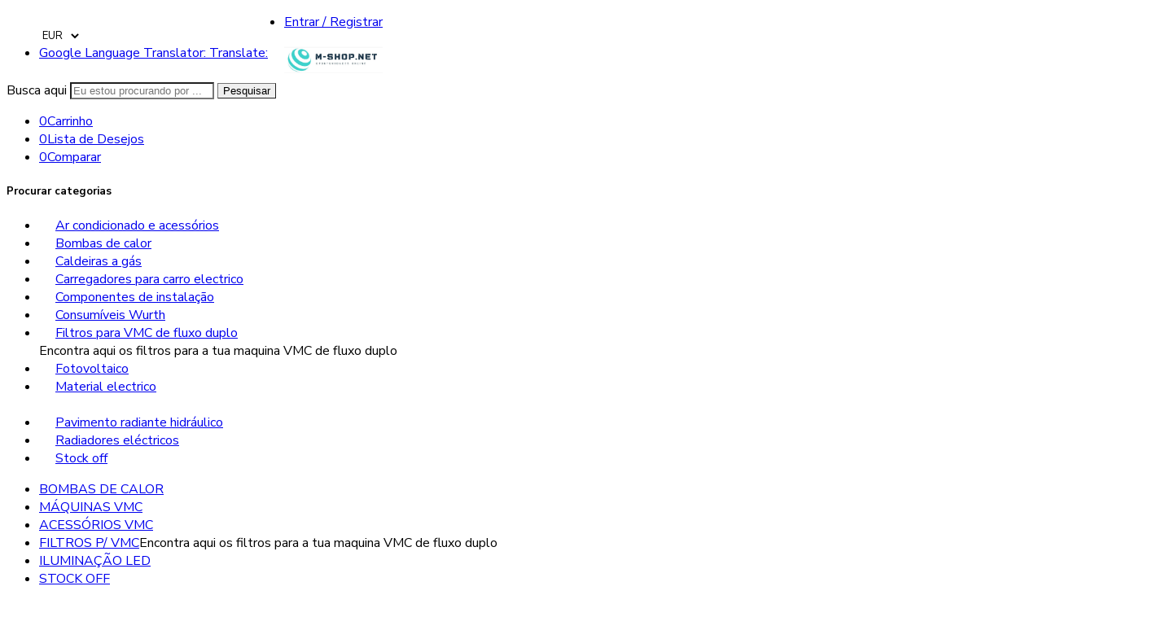

--- FILE ---
content_type: text/html; charset=UTF-8
request_url: https://m-shop.net/produto/resistencia-termostato-para-solius-ecokit/
body_size: 52870
content:
<!DOCTYPE html><html lang=pt-PT><head><meta charset="UTF-8"><meta http-equiv="X-UA-Compatible" content="IE=Edge"><meta name="viewport" content="width=device-width, initial-scale=1"><link rel=profile href=http://gmpg.org/xfn/11><link rel=pingback href=https://m-shop.net/xmlrpc.php><link rel="shortcut icon" href=https://m-shop.net/content4/themes/elessi-theme/favicon.png> <script>document.documentElement.className=document.documentElement.className+' yes-js js_active js'</script> <style>.service-title,.nasa-tabs a,h1,h2,h3,h4,h5,h6{font-family:"Nunito Sans",Arial,Helvetica,sans-serif}p,body,#top-bar,.nav-dropdown,select,.top-bar-nav a.nav-top-link{font-family:"Nunito Sans",Arial,Helvetica,sans-serif}.megatop > a,.root-item a,.nasa-tabs a,.topbar-menu-container .header-multi-languages
a{font-family:"Nunito Sans",Arial,Helvetica,sans-serif}.nasa-banner,.nasa-banner h1,.nasa-banner h2,.nasa-banner h3,.nasa-banner h4,.nasa-banner h5,.nasa-banner
h6{font-family:"Nunito Sans",Arial,Helvetica,sans-serif;letter-spacing:0px}.price,.amount{font-family:"Nunito Sans",Arial,Helvetica,sans-serif}body.nasa-rtl .service-title,body.nasa-rtl .nasa-tabs a,body.nasa-rtl h1,body.nasa-rtl h2,body.nasa-rtl h3,body.nasa-rtl h4,body.nasa-rtl h5,body.nasa-rtl
h6{font-family:"Nunito Sans",Arial,Helvetica,sans-serif}body.nasa-rtl,body.nasa-rtl p,body.nasa-rtl #top-bar,body.nasa-rtl .nav-dropdown,body.nasa-rtl select,body.nasa-rtl .top-bar-nav a.nav-top-link{font-family:"Nunito Sans",Arial,Helvetica,sans-serif}body.nasa-rtl .megatop > a,body.nasa-rtl .root-item a,body.nasa-rtl .nasa-tabs a,body.nasa-rtl .topbar-menu-container .header-multi-languages
a{font-family:"Nunito Sans",Arial,Helvetica,sans-serif}body.nasa-rtl .nasa-banner,body.nasa-rtl .nasa-banner h1,body.nasa-rtl .nasa-banner h2,body.nasa-rtl .nasa-banner h3,body.nasa-rtl .nasa-banner h4,body.nasa-rtl .nasa-banner h5,body.nasa-rtl .nasa-banner
h6{font-family:"Nunito Sans",Arial,Helvetica,sans-serif;letter-spacing:0px}body.nasa-rtl .price,body.nasa-rtl
.amount{font-family:"Nunito Sans",Arial,Helvetica,sans-serif}body .logo
.header_logo{width:auto}body .mobile-menu .logo .header_logo,body .fixed-already .mobile-menu .logo .header_logo,body .nasa-login-register-warper #nasa-login-register-form .nasa-form-logo-log .header_logo,body .nasa-header-mobile-layout .logo
.header_logo{width:auto}body .fixed-already .logo
.header_logo{width:auto}body .logo
.header_logo{max-height:40px}body .mobile-menu .logo .header_logo,body .fixed-already .mobile-menu .logo .header_logo,body .nasa-login-register-warper #nasa-login-register-form .nasa-form-logo-log .header_logo,body .nasa-header-mobile-layout .logo
.header_logo{max-height:25px}body .fixed-already .logo
.header_logo{max-height:25px}body .product-item .product-deal-special-buttons .nasa-product-grid .add-to-cart-grid,body .wishlist_table .add_to_cart,body .yith-wcwl-add-button > a.button.alt,body #submit,body #submit.disabled,body #submit[disabled],body button,body button.disabled,body button[disabled],body .button:not(.add-to-cart-grid),body .button.disabled,body .button[disabled],body input[type="submit"],body input[type="submit"].disabled,body input[type="submit"][disabled],html body input[type="submit"].dokan-btn,html body a.dokan-btn,html body .dokan-btn,html body #dokan-store-listing-filter-form-wrap .apply-filter #apply-filter-btn,body input[type="submit"].dokan-btn-theme,body a.dokan-btn-theme,body .dokan-btn-theme{border-radius:0px;-webkit-border-radius:0px;-o-border-radius:0px;-moz-border-radius:0px}body #submit, body button, body .button:not(.add-to-cart-grid),body input[type="submit"],html body input[type="submit"].dokan-btn,html body a.dokan-btn,html body .dokan-btn,html body #dokan-store-listing-filter-form-wrap .apply-filter #apply-filter-btn,body input[type="submit"].dokan-btn-theme,body a.dokan-btn-theme,body .dokan-btn-theme{border-width:1px}body textarea,body select,body input[type="text"],body input[type="password"],body input[type="date"], body input[type="datetime"],body input[type="datetime-local"],body input[type="month"],body input[type="week"],body input[type="email"],body input[type="number"],body input[type="search"],body input[type="tel"],body input[type="time"],body input[type="url"],body .category-page .sort-bar .select-wrapper{border-radius:0px;-webkit-border-radius:0px;-o-border-radius:0px;-moz-border-radius:0px}</style><meta name='robots' content='index, follow, max-image-preview:large, max-snippet:-1, max-video-preview:-1'><title>RESISTENCIA + TERMOSTATO PARA SOLIUS SUPERKIT - M-shop.net</title><link rel=canonical href=https://m-shop.net/produto/resistencia-termostato-para-solius-ecokit/ ><meta property="og:locale" content="pt_PT"><meta property="og:type" content="article"><meta property="og:title" content="RESISTENCIA + TERMOSTATO PARA SOLIUS SUPERKIT - M-shop.net"><meta property="og:description" content="Para Solius Superkit  Potencia 2000W  Inclui termostato"><meta property="og:url" content="https://m-shop.net/produto/resistencia-termostato-para-solius-ecokit/"><meta property="og:site_name" content="M-shop.net"><meta property="article:modified_time" content="2024-11-20T07:55:28+00:00"><meta property="og:image" content="https://m-shop.net/up/2022/11/Resistencia-para-termosifao-Solius-Ecokit.jpg"><meta property="og:image:width" content="285"><meta property="og:image:height" content="285"><meta property="og:image:type" content="image/jpeg"><meta name="twitter:card" content="summary_large_image"> <script type=application/ld+json class=yoast-schema-graph>{"@context":"https://schema.org","@graph":[{"@type":"WebSite","@id":"https://m-shop.net/#website","url":"https://m-shop.net/","name":"M-shop.net","description":"Equipamentos eficientes","potentialAction":[{"@type":"SearchAction","target":{"@type":"EntryPoint","urlTemplate":"https://m-shop.net/?s={search_term_string}"},"query-input":"required name=search_term_string"}],"inLanguage":"pt-PT"},{"@type":"ImageObject","inLanguage":"pt-PT","@id":"https://m-shop.net/produto/resistencia-termostato-para-solius-ecokit/#primaryimage","url":"https://m-shop.net/up/2022/11/Resistencia-para-termosifao-Solius-Ecokit.jpg","contentUrl":"https://m-shop.net/up/2022/11/Resistencia-para-termosifao-Solius-Ecokit.jpg","width":285,"height":285,"caption":"RESISTENCIA + TERMOSTATO PARA SOLIUS SUPERKIT"},{"@type":"WebPage","@id":"https://m-shop.net/produto/resistencia-termostato-para-solius-ecokit/#webpage","url":"https://m-shop.net/produto/resistencia-termostato-para-solius-ecokit/","name":"RESISTENCIA + TERMOSTATO PARA SOLIUS SUPERKIT - M-shop.net","isPartOf":{"@id":"https://m-shop.net/#website"},"primaryImageOfPage":{"@id":"https://m-shop.net/produto/resistencia-termostato-para-solius-ecokit/#primaryimage"},"datePublished":"2021-01-18T21:37:06+00:00","dateModified":"2024-11-20T07:55:28+00:00","breadcrumb":{"@id":"https://m-shop.net/produto/resistencia-termostato-para-solius-ecokit/#breadcrumb"},"inLanguage":"pt-PT","potentialAction":[{"@type":"ReadAction","target":["https://m-shop.net/produto/resistencia-termostato-para-solius-ecokit/"]}]},{"@type":"BreadcrumbList","@id":"https://m-shop.net/produto/resistencia-termostato-para-solius-ecokit/#breadcrumb","itemListElement":[{"@type":"ListItem","position":1,"name":"Home","item":"https://m-shop.net/"},{"@type":"ListItem","position":2,"name":"Loja","item":"https://m-shop.net/loja/"},{"@type":"ListItem","position":3,"name":"RESISTENCIA + TERMOSTATO PARA SOLIUS SUPERKIT"}]}]}</script> <link rel=dns-prefetch href=//translate.google.com><link rel=dns-prefetch href=//fonts.googleapis.com><link rel=alternate type=application/rss+xml title="M-shop.net &raquo; Feed" href=https://m-shop.net/feed/ ><link rel=alternate type=application/rss+xml title="M-shop.net &raquo; Feed de comentários" href=https://m-shop.net/comments/feed/ ><link rel=preload href=//m-shop.net/content4/themes/elessi-theme/assets/minify-font-icons/font-nasa-icons/nasa-font.woff as=font type=font/woff crossorigin><link rel=preload href=//m-shop.net/content4/themes/elessi-theme/assets/minify-font-icons/font-pe-icon-7-stroke/Pe-icon-7-stroke.woff as=font type=font/woff crossorigin><link rel=preload href=//m-shop.net/content4/themes/elessi-theme/assets/minify-font-icons/font-awesome-4.7.0/fontawesome-webfont.woff2 as=font type=font/woff2 crossorigin><link rel=preload href=//m-shop.net/content4/themes/elessi-theme/assets/minify-font-icons/font-awesome-4.7.0/fontawesome-webfont.woff as=font type=font/woff crossorigin><link rel=alternate type=application/rss+xml title="Feed de comentários de M-shop.net &raquo; RESISTENCIA + TERMOSTATO PARA SOLIUS SUPERKIT" href=https://m-shop.net/produto/resistencia-termostato-para-solius-ecokit/feed/ ><style>.themify_builder
.wow{visibility:hidden}div:not(.caroufredsel_wrapper)>.themify_builder_slider>li:not(:first-child),.mfp-hide{display:none}a.themify_lightbox, .module-gallery a, .gallery-icon, .themify_lightboxed_images .post a[href$="jpg"], .themify_lightboxed_images .post a[href$="gif"], .themify_lightboxed_images .post a[href$="png"], .themify_lightboxed_images .post a[href$="JPG"], .themify_lightboxed_images .post a[href$="GIF"], .themify_lightboxed_images .post a[href$="PNG"], .themify_lightboxed_images .post a[href$="jpeg"], .themify_lightboxed_images .post a[href$="JPEG"]{cursor:not-allowed}.themify_lightbox_loaded a.themify_lightbox, .themify_lightbox_loaded .module-gallery a, .themify_lightbox_loaded .gallery-icon{cursor:pointer}</style><link rel=stylesheet id=addify_csp_front_css-css  href=https://b-cdn.nloja.com/s50/content/plugins/role-based-pricing-for-woocommerce//assets/css/addify_csp_front_css.css type=text/css media=all><link rel=stylesheet id=afreg-front-css-css  href=https://b-cdn.nloja.com/s50/content/plugins/user-registration-plugin-for-woocommerce/front/css/afreg_front.css type=text/css media=all><link rel=stylesheet id=color-spectrum-css-css  href=https://b-cdn.nloja.com/s50/content/plugins/user-registration-plugin-for-woocommerce/front/css/afreg_color_spectrum.css type=text/css media=all><link rel=stylesheet id=yith_woocompare_page-css  href=https://b-cdn.nloja.com/s50/content/plugins/yith-woocommerce-compare-premium/assets/css/style.css type=text/css media=all><style id=yith_woocompare_page-inline-css>#yith-woocompare-cat-nav
h3{color:#333}#yith-woocompare-cat-nav li
a{color:#777}#yith-woocompare-cat-nav li a:hover, #yith-woocompare-cat-nav li
.active{color:#333}table.compare-list .remove
a{color:#777}table.compare-list .remove a:hover{color:#333}a.button.yith_woocompare_clear, table.compare-list .product_info .button, table.compare-list .add-to-cart .button, table.compare-list
.added_to_cart{color:#fff;background-color:#b2b2b2}a.button.yith_woocompare_clear:hover, table.compare-list .product_info .button:hover, table.compare-list .add-to-cart .button:hover, table.compare-list .added_to_cart:hover{color:#fff;background-color:#303030}table.compare-list .rating .star-rating{color:#303030}#yith-woocompare-related .yith-woocompare-related-title{color:#333}#yith-woocompare-related .related-products
.button{color:#fff;background-color:#b2b2b2}#yith-woocompare-related .related-products .button:hover{color:#fff;background-color:#303030}#yith-woocompare-share
h3{color:#333}table.compare-list tr.different, table.compare-list tr.different
th{background-color:#e4e4e4 !important}</style><link rel=stylesheet id=jquery-fixedheadertable-style-css  href=https://b-cdn.nloja.com/s50/content/plugins/yith-woocommerce-compare-premium/assets/css/jquery.dataTables.css type=text/css media=all><link rel=stylesheet id=themify-common-css  href=https://b-cdn.nloja.com/s50/content/plugins/themify-builder/themify/css/themify.common.min.css type=text/css media=all><meta name="themify-framework-css" data-href="https://b-cdn.nloja.com/s50/content/plugins/themify-builder/themify/css/themify.framework.min.css" content="themify-framework-css" id="themify-framework-css"><meta name="builder-styles-css" data-href="https://b-cdn.nloja.com/s50/content/plugins/themify-builder/css/themify-builder-style.min.css" content="builder-styles-css" id="builder-styles-css"><link rel=stylesheet id=ywpc-frontend-topbar-css  href=https://b-cdn.nloja.com/s50/content/plugins/yith-woocommerce-product-sales-countdown-premium/assets/css/ywpc-bar-style-1.min.css type=text/css media=all><link rel=stylesheet id=wp-block-library-css  href=https://b-cdn.nloja.com/s50/wp-includes/css/dist/block-library/style.min.css type=text/css media=all><link rel=stylesheet id=wc-blocks-vendors-style-css  href=https://b-cdn.nloja.com/s50/content/plugins/woocommerce/packages/woocommerce-blocks/build/wc-blocks-vendors-style.css type=text/css media=all><link rel=stylesheet id=wc-blocks-style-css  href=https://b-cdn.nloja.com/s50/content/plugins/woocommerce/packages/woocommerce-blocks/build/wc-blocks-style.css type=text/css media=all><link rel=stylesheet id=ywpc-frontend-css  href=https://b-cdn.nloja.com/s50/content/plugins/yith-woocommerce-product-sales-countdown-premium/assets/css/ywpc-style-1.css type=text/css media=all><link rel=stylesheet id=jquery-selectBox-css  href=https://b-cdn.nloja.com/s50/content/plugins/yith-woocommerce-wishlist-premium/assets/css/jquery.selectBox.css type=text/css media=all><link rel=stylesheet id=yith-wcwl-font-awesome-css  href=https://b-cdn.nloja.com/s50/content/plugins/yith-woocommerce-wishlist-premium/assets/css/font-awesome.css type=text/css media=all><link rel=stylesheet id=woocommerce_prettyPhoto_css-css  href=https://b-cdn.nloja.com/s50/content/plugins/woocommerce/assets/css/prettyPhoto.css type=text/css media=all><link rel=stylesheet id=yith-wcwl-main-css  href=https://b-cdn.nloja.com/s50/content/plugins/yith-woocommerce-wishlist-premium/assets/css/style.css type=text/css media=all><style id=yith-wcwl-main-inline-css>.woocommerce .wishlist_table
a.add_to_cart.button.alt{background:#333;background-color:#333;color:#FFF;border-color:#333}.woocommerce .wishlist_table a.add_to_cart.button.alt:hover{background:#4F4F4F;background-color:#4F4F4F;color:#FFF;border-color:#4F4F4F}.woocommerce .wishlist_table
a.add_to_cart.button.alt{border-radius:16px}.woocommerce .hidden-title-form button,
.yith-wcwl-wishlist-new .create-wishlist-button,
.wishlist_manage_table tfoot button.submit-wishlist-changes,
.yith-wcwl-wishlist-search-form button.wishlist-search-button{background:#333;background-color:#333;color:#FFF;border-color:#333}.woocommerce .hidden-title-form button:hover,
.yith-wcwl-wishlist-new .create-wishlist-button:hover,
.wishlist_manage_table tfoot button.submit-wishlist-changes:hover,
.yith-wcwl-wishlist-search-form button.wishlist-search-button:hover{background:#4F4F4F;background-color:#4F4F4F;color:#FFF;border-color:#4F4F4F}.woocommerce .wishlist-title a.show-title-form,
.woocommerce .hidden-title-form a.hide-title-form,
.wishlist_manage_table tfoot a.create-new-wishlist{background:#333;background-color:#333;color:#FFF;border-color:#333}.woocommerce .wishlist-title a.show-title-form:hover,
.woocommerce .hidden-title-form a.hide-title-form:hover,
.wishlist_manage_table tfoot a.create-new-wishlist:hover{background:#4F4F4F;background-color:#4F4F4F;color:#FFF;border-color:#4F4F4F}.woocommerce table.shop_table.wishlist_table tr
td{background:#FFF;background-color:#FFF;color:#6d6c6c;border-color:#FFF}.wishlist_table thead tr th,
.wishlist_table tfoot td td,
.widget_yith-wcwl-lists ul.dropdown li.current a,
.widget_yith-wcwl-lists ul.dropdown li a:hover,
.selectBox-dropdown-menu.selectBox-options li.selectBox-selected a,
.selectBox-dropdown-menu.selectBox-options li.selectBox-hover
a{background:#F4F4F4;background-color:#F4F4F4}.yith-wcwl-share li
a{color:#FFF}.yith-wcwl-share li a:hover{color:#FFF}.yith-wcwl-share
a.facebook{background:#39599E;background-color:#39599E}.yith-wcwl-share a.facebook:hover{background:#595A5A;background-color:#595A5A}.yith-wcwl-share
a.twitter{background:#45AFE2;background-color:#45AFE2}.yith-wcwl-share a.twitter:hover{background:#595A5A;background-color:#595A5A}.yith-wcwl-share
a.pinterest{background:#AB2E31;background-color:#AB2E31}.yith-wcwl-share a.pinterest:hover{background:#595A5A;background-color:#595A5A}.yith-wcwl-share
a.email{background:#FBB102;background-color:#FBB102}.yith-wcwl-share a.email:hover{background:#595A5A;background-color:#595A5A}.yith-wcwl-share
a.whatsapp{background:#00A901;background-color:#00A901}.yith-wcwl-share a.whatsapp:hover{background:#595A5A;background-color:#595A5A}.yith-wcwl-tooltip, .with-tooltip .yith-wcwl-tooltip:before, .with-dropdown .with-tooltip .yith-wcwl-tooltip:before{background-color:rgb(179,34,34);border-bottom-color:rgb(179,34,34);border-top-color:rgb(179,34,34);color:#fff}</style><style id=global-styles-inline-css>/*<![CDATA[*/body{--wp--preset--color--black:#000;--wp--preset--color--cyan-bluish-gray:#abb8c3;--wp--preset--color--white:#fff;--wp--preset--color--pale-pink:#f78da7;--wp--preset--color--vivid-red:#cf2e2e;--wp--preset--color--luminous-vivid-orange:#ff6900;--wp--preset--color--luminous-vivid-amber:#fcb900;--wp--preset--color--light-green-cyan:#7bdcb5;--wp--preset--color--vivid-green-cyan:#00d084;--wp--preset--color--pale-cyan-blue:#8ed1fc;--wp--preset--color--vivid-cyan-blue:#0693e3;--wp--preset--color--vivid-purple:#9b51e0;--wp--preset--gradient--vivid-cyan-blue-to-vivid-purple:linear-gradient(135deg,rgba(6,147,227,1) 0%,rgb(155,81,224) 100%);--wp--preset--gradient--light-green-cyan-to-vivid-green-cyan:linear-gradient(135deg,rgb(122,220,180) 0%,rgb(0,208,130) 100%);--wp--preset--gradient--luminous-vivid-amber-to-luminous-vivid-orange:linear-gradient(135deg,rgba(252,185,0,1) 0%,rgba(255,105,0,1) 100%);--wp--preset--gradient--luminous-vivid-orange-to-vivid-red:linear-gradient(135deg,rgba(255,105,0,1) 0%,rgb(207,46,46) 100%);--wp--preset--gradient--very-light-gray-to-cyan-bluish-gray:linear-gradient(135deg,rgb(238,238,238) 0%,rgb(169,184,195) 100%);--wp--preset--gradient--cool-to-warm-spectrum:linear-gradient(135deg,rgb(74,234,220) 0%,rgb(151,120,209) 20%,rgb(207,42,186) 40%,rgb(238,44,130) 60%,rgb(251,105,98) 80%,rgb(254,248,76) 100%);--wp--preset--gradient--blush-light-purple:linear-gradient(135deg,rgb(255,206,236) 0%,rgb(152,150,240) 100%);--wp--preset--gradient--blush-bordeaux:linear-gradient(135deg,rgb(254,205,165) 0%,rgb(254,45,45) 50%,rgb(107,0,62) 100%);--wp--preset--gradient--luminous-dusk:linear-gradient(135deg,rgb(255,203,112) 0%,rgb(199,81,192) 50%,rgb(65,88,208) 100%);--wp--preset--gradient--pale-ocean:linear-gradient(135deg,rgb(255,245,203) 0%,rgb(182,227,212) 50%,rgb(51,167,181) 100%);--wp--preset--gradient--electric-grass:linear-gradient(135deg,rgb(202,248,128) 0%,rgb(113,206,126) 100%);--wp--preset--gradient--midnight:linear-gradient(135deg,rgb(2,3,129) 0%,rgb(40,116,252) 100%);--wp--preset--duotone--dark-grayscale:url('#wp-duotone-dark-grayscale');--wp--preset--duotone--grayscale:url('#wp-duotone-grayscale');--wp--preset--duotone--purple-yellow:url('#wp-duotone-purple-yellow');--wp--preset--duotone--blue-red:url('#wp-duotone-blue-red');--wp--preset--duotone--midnight:url('#wp-duotone-midnight');--wp--preset--duotone--magenta-yellow:url('#wp-duotone-magenta-yellow');--wp--preset--duotone--purple-green:url('#wp-duotone-purple-green');--wp--preset--duotone--blue-orange:url('#wp-duotone-blue-orange');--wp--preset--font-size--small:13px;--wp--preset--font-size--medium:20px;--wp--preset--font-size--large:36px;--wp--preset--font-size--x-large:42px}.has-black-color{color:var(--wp--preset--color--black) !important}.has-cyan-bluish-gray-color{color:var(--wp--preset--color--cyan-bluish-gray) !important}.has-white-color{color:var(--wp--preset--color--white) !important}.has-pale-pink-color{color:var(--wp--preset--color--pale-pink) !important}.has-vivid-red-color{color:var(--wp--preset--color--vivid-red) !important}.has-luminous-vivid-orange-color{color:var(--wp--preset--color--luminous-vivid-orange) !important}.has-luminous-vivid-amber-color{color:var(--wp--preset--color--luminous-vivid-amber) !important}.has-light-green-cyan-color{color:var(--wp--preset--color--light-green-cyan) !important}.has-vivid-green-cyan-color{color:var(--wp--preset--color--vivid-green-cyan) !important}.has-pale-cyan-blue-color{color:var(--wp--preset--color--pale-cyan-blue) !important}.has-vivid-cyan-blue-color{color:var(--wp--preset--color--vivid-cyan-blue) !important}.has-vivid-purple-color{color:var(--wp--preset--color--vivid-purple) !important}.has-black-background-color{background-color:var(--wp--preset--color--black) !important}.has-cyan-bluish-gray-background-color{background-color:var(--wp--preset--color--cyan-bluish-gray) !important}.has-white-background-color{background-color:var(--wp--preset--color--white) !important}.has-pale-pink-background-color{background-color:var(--wp--preset--color--pale-pink) !important}.has-vivid-red-background-color{background-color:var(--wp--preset--color--vivid-red) !important}.has-luminous-vivid-orange-background-color{background-color:var(--wp--preset--color--luminous-vivid-orange) !important}.has-luminous-vivid-amber-background-color{background-color:var(--wp--preset--color--luminous-vivid-amber) !important}.has-light-green-cyan-background-color{background-color:var(--wp--preset--color--light-green-cyan) !important}.has-vivid-green-cyan-background-color{background-color:var(--wp--preset--color--vivid-green-cyan) !important}.has-pale-cyan-blue-background-color{background-color:var(--wp--preset--color--pale-cyan-blue) !important}.has-vivid-cyan-blue-background-color{background-color:var(--wp--preset--color--vivid-cyan-blue) !important}.has-vivid-purple-background-color{background-color:var(--wp--preset--color--vivid-purple) !important}.has-black-border-color{border-color:var(--wp--preset--color--black) !important}.has-cyan-bluish-gray-border-color{border-color:var(--wp--preset--color--cyan-bluish-gray) !important}.has-white-border-color{border-color:var(--wp--preset--color--white) !important}.has-pale-pink-border-color{border-color:var(--wp--preset--color--pale-pink) !important}.has-vivid-red-border-color{border-color:var(--wp--preset--color--vivid-red) !important}.has-luminous-vivid-orange-border-color{border-color:var(--wp--preset--color--luminous-vivid-orange) !important}.has-luminous-vivid-amber-border-color{border-color:var(--wp--preset--color--luminous-vivid-amber) !important}.has-light-green-cyan-border-color{border-color:var(--wp--preset--color--light-green-cyan) !important}.has-vivid-green-cyan-border-color{border-color:var(--wp--preset--color--vivid-green-cyan) !important}.has-pale-cyan-blue-border-color{border-color:var(--wp--preset--color--pale-cyan-blue) !important}.has-vivid-cyan-blue-border-color{border-color:var(--wp--preset--color--vivid-cyan-blue) !important}.has-vivid-purple-border-color{border-color:var(--wp--preset--color--vivid-purple) !important}.has-vivid-cyan-blue-to-vivid-purple-gradient-background{background:var(--wp--preset--gradient--vivid-cyan-blue-to-vivid-purple) !important}.has-light-green-cyan-to-vivid-green-cyan-gradient-background{background:var(--wp--preset--gradient--light-green-cyan-to-vivid-green-cyan) !important}.has-luminous-vivid-amber-to-luminous-vivid-orange-gradient-background{background:var(--wp--preset--gradient--luminous-vivid-amber-to-luminous-vivid-orange) !important}.has-luminous-vivid-orange-to-vivid-red-gradient-background{background:var(--wp--preset--gradient--luminous-vivid-orange-to-vivid-red) !important}.has-very-light-gray-to-cyan-bluish-gray-gradient-background{background:var(--wp--preset--gradient--very-light-gray-to-cyan-bluish-gray) !important}.has-cool-to-warm-spectrum-gradient-background{background:var(--wp--preset--gradient--cool-to-warm-spectrum) !important}.has-blush-light-purple-gradient-background{background:var(--wp--preset--gradient--blush-light-purple) !important}.has-blush-bordeaux-gradient-background{background:var(--wp--preset--gradient--blush-bordeaux) !important}.has-luminous-dusk-gradient-background{background:var(--wp--preset--gradient--luminous-dusk) !important}.has-pale-ocean-gradient-background{background:var(--wp--preset--gradient--pale-ocean) !important}.has-electric-grass-gradient-background{background:var(--wp--preset--gradient--electric-grass) !important}.has-midnight-gradient-background{background:var(--wp--preset--gradient--midnight) !important}.has-small-font-size{font-size:var(--wp--preset--font-size--small) !important}.has-medium-font-size{font-size:var(--wp--preset--font-size--medium) !important}.has-large-font-size{font-size:var(--wp--preset--font-size--large) !important}.has-x-large-font-size{font-size:var(--wp--preset--font-size--x-large) !important}/*]]>*/</style><style id=extendify-gutenberg-patterns-and-templates-utilities-inline-css>/*<![CDATA[*/.ext-absolute{position:absolute!important}.ext-relative{position:relative!important}.ext-top-base{top:var(--wp--style--block-gap,1.75rem)!important}.ext-top-lg{top:var(--extendify--spacing--large,3rem)!important}.ext--top-base{top:calc(var(--wp--style--block-gap, 1.75rem)*-1)!important}.ext--top-lg{top:calc(var(--extendify--spacing--large, 3rem)*-1)!important}.ext-right-base{right:var(--wp--style--block-gap,1.75rem)!important}.ext-right-lg{right:var(--extendify--spacing--large,3rem)!important}.ext--right-base{right:calc(var(--wp--style--block-gap, 1.75rem)*-1)!important}.ext--right-lg{right:calc(var(--extendify--spacing--large, 3rem)*-1)!important}.ext-bottom-base{bottom:var(--wp--style--block-gap,1.75rem)!important}.ext-bottom-lg{bottom:var(--extendify--spacing--large,3rem)!important}.ext--bottom-base{bottom:calc(var(--wp--style--block-gap, 1.75rem)*-1)!important}.ext--bottom-lg{bottom:calc(var(--extendify--spacing--large, 3rem)*-1)!important}.ext-left-base{left:var(--wp--style--block-gap,1.75rem)!important}.ext-left-lg{left:var(--extendify--spacing--large,3rem)!important}.ext--left-base{left:calc(var(--wp--style--block-gap, 1.75rem)*-1)!important}.ext--left-lg{left:calc(var(--extendify--spacing--large, 3rem)*-1)!important}.ext-order-1{order:1!important}.ext-order-2{order:2!important}.ext-col-auto{grid-column:auto!important}.ext-col-span-1{grid-column:span 1/span 1!important}.ext-col-span-2{grid-column:span 2/span 2!important}.ext-col-span-3{grid-column:span 3/span 3!important}.ext-col-span-4{grid-column:span 4/span 4!important}.ext-col-span-5{grid-column:span 5/span 5!important}.ext-col-span-6{grid-column:span 6/span 6!important}.ext-col-span-7{grid-column:span 7/span 7!important}.ext-col-span-8{grid-column:span 8/span 8!important}.ext-col-span-9{grid-column:span 9/span 9!important}.ext-col-span-10{grid-column:span 10/span 10!important}.ext-col-span-11{grid-column:span 11/span 11!important}.ext-col-span-12{grid-column:span 12/span 12!important}.ext-col-span-full{grid-column:1/-1!important}.ext-col-start-1{grid-column-start:1!important}.ext-col-start-2{grid-column-start:2!important}.ext-col-start-3{grid-column-start:3!important}.ext-col-start-4{grid-column-start:4!important}.ext-col-start-5{grid-column-start:5!important}.ext-col-start-6{grid-column-start:6!important}.ext-col-start-7{grid-column-start:7!important}.ext-col-start-8{grid-column-start:8!important}.ext-col-start-9{grid-column-start:9!important}.ext-col-start-10{grid-column-start:10!important}.ext-col-start-11{grid-column-start:11!important}.ext-col-start-12{grid-column-start:12!important}.ext-col-start-13{grid-column-start:13!important}.ext-col-start-auto{grid-column-start:auto!important}.ext-col-end-1{grid-column-end:1!important}.ext-col-end-2{grid-column-end:2!important}.ext-col-end-3{grid-column-end:3!important}.ext-col-end-4{grid-column-end:4!important}.ext-col-end-5{grid-column-end:5!important}.ext-col-end-6{grid-column-end:6!important}.ext-col-end-7{grid-column-end:7!important}.ext-col-end-8{grid-column-end:8!important}.ext-col-end-9{grid-column-end:9!important}.ext-col-end-10{grid-column-end:10!important}.ext-col-end-11{grid-column-end:11!important}.ext-col-end-12{grid-column-end:12!important}.ext-col-end-13{grid-column-end:13!important}.ext-col-end-auto{grid-column-end:auto!important}.ext-row-auto{grid-row:auto!important}.ext-row-span-1{grid-row:span 1/span 1!important}.ext-row-span-2{grid-row:span 2/span 2!important}.ext-row-span-3{grid-row:span 3/span 3!important}.ext-row-span-4{grid-row:span 4/span 4!important}.ext-row-span-5{grid-row:span 5/span 5!important}.ext-row-span-6{grid-row:span 6/span 6!important}.ext-row-span-full{grid-row:1/-1!important}.ext-row-start-1{grid-row-start:1!important}.ext-row-start-2{grid-row-start:2!important}.ext-row-start-3{grid-row-start:3!important}.ext-row-start-4{grid-row-start:4!important}.ext-row-start-5{grid-row-start:5!important}.ext-row-start-6{grid-row-start:6!important}.ext-row-start-7{grid-row-start:7!important}.ext-row-start-auto{grid-row-start:auto!important}.ext-row-end-1{grid-row-end:1!important}.ext-row-end-2{grid-row-end:2!important}.ext-row-end-3{grid-row-end:3!important}.ext-row-end-4{grid-row-end:4!important}.ext-row-end-5{grid-row-end:5!important}.ext-row-end-6{grid-row-end:6!important}.ext-row-end-7{grid-row-end:7!important}.ext-row-end-auto{grid-row-end:auto!important}.ext-m-0:not([style*=margin]){margin:0!important}.ext-m-auto:not([style*=margin]){margin:auto!important}.ext-m-base:not([style*=margin]){margin:var(--wp--style--block-gap,1.75rem)!important}.ext-m-lg:not([style*=margin]){margin:var(--extendify--spacing--large,3rem)!important}.ext--m-base:not([style*=margin]){margin:calc(var(--wp--style--block-gap, 1.75rem)*-1)!important}.ext--m-lg:not([style*=margin]){margin:calc(var(--extendify--spacing--large, 3rem)*-1)!important}.ext-mx-0:not([style*=margin]){margin-left:0!important;margin-right:0!important}.ext-mx-auto:not([style*=margin]){margin-left:auto!important;margin-right:auto!important}.ext-mx-base:not([style*=margin]){margin-left:var(--wp--style--block-gap,1.75rem)!important;margin-right:var(--wp--style--block-gap,1.75rem)!important}.ext-mx-lg:not([style*=margin]){margin-left:var(--extendify--spacing--large,3rem)!important;margin-right:var(--extendify--spacing--large,3rem)!important}.ext--mx-base:not([style*=margin]){margin-left:calc(var(--wp--style--block-gap, 1.75rem)*-1)!important;margin-right:calc(var(--wp--style--block-gap, 1.75rem)*-1)!important}.ext--mx-lg:not([style*=margin]){margin-left:calc(var(--extendify--spacing--large, 3rem)*-1)!important;margin-right:calc(var(--extendify--spacing--large, 3rem)*-1)!important}.ext-my-0:not([style*=margin]){margin-bottom:0!important;margin-top:0!important}.ext-my-auto:not([style*=margin]){margin-bottom:auto!important;margin-top:auto!important}.ext-my-base:not([style*=margin]){margin-bottom:var(--wp--style--block-gap,1.75rem)!important;margin-top:var(--wp--style--block-gap,1.75rem)!important}.ext-my-lg:not([style*=margin]){margin-bottom:var(--extendify--spacing--large,3rem)!important;margin-top:var(--extendify--spacing--large,3rem)!important}.ext--my-base:not([style*=margin]){margin-bottom:calc(var(--wp--style--block-gap, 1.75rem)*-1)!important;margin-top:calc(var(--wp--style--block-gap, 1.75rem)*-1)!important}.ext--my-lg:not([style*=margin]){margin-bottom:calc(var(--extendify--spacing--large, 3rem)*-1)!important;margin-top:calc(var(--extendify--spacing--large, 3rem)*-1)!important}.ext-mt-0:not([style*=margin]){margin-top:0!important}.ext-mt-auto:not([style*=margin]){margin-top:auto!important}.ext-mt-base:not([style*=margin]){margin-top:var(--wp--style--block-gap,1.75rem)!important}.ext-mt-lg:not([style*=margin]){margin-top:var(--extendify--spacing--large,3rem)!important}.ext--mt-base:not([style*=margin]){margin-top:calc(var(--wp--style--block-gap, 1.75rem)*-1)!important}.ext--mt-lg:not([style*=margin]){margin-top:calc(var(--extendify--spacing--large, 3rem)*-1)!important}.ext-mr-0:not([style*=margin]){margin-right:0!important}.ext-mr-auto:not([style*=margin]){margin-right:auto!important}.ext-mr-base:not([style*=margin]){margin-right:var(--wp--style--block-gap,1.75rem)!important}.ext-mr-lg:not([style*=margin]){margin-right:var(--extendify--spacing--large,3rem)!important}.ext--mr-base:not([style*=margin]){margin-right:calc(var(--wp--style--block-gap, 1.75rem)*-1)!important}.ext--mr-lg:not([style*=margin]){margin-right:calc(var(--extendify--spacing--large, 3rem)*-1)!important}.ext-mb-0:not([style*=margin]){margin-bottom:0!important}.ext-mb-auto:not([style*=margin]){margin-bottom:auto!important}.ext-mb-base:not([style*=margin]){margin-bottom:var(--wp--style--block-gap,1.75rem)!important}.ext-mb-lg:not([style*=margin]){margin-bottom:var(--extendify--spacing--large,3rem)!important}.ext--mb-base:not([style*=margin]){margin-bottom:calc(var(--wp--style--block-gap, 1.75rem)*-1)!important}.ext--mb-lg:not([style*=margin]){margin-bottom:calc(var(--extendify--spacing--large, 3rem)*-1)!important}.ext-ml-0:not([style*=margin]){margin-left:0!important}.ext-ml-auto:not([style*=margin]){margin-left:auto!important}.ext-ml-base:not([style*=margin]){margin-left:var(--wp--style--block-gap,1.75rem)!important}.ext-ml-lg:not([style*=margin]){margin-left:var(--extendify--spacing--large,3rem)!important}.ext--ml-base:not([style*=margin]){margin-left:calc(var(--wp--style--block-gap, 1.75rem)*-1)!important}.ext--ml-lg:not([style*=margin]){margin-left:calc(var(--extendify--spacing--large, 3rem)*-1)!important}.ext-block{display:block!important}.ext-inline-block{display:inline-block!important}.ext-inline{display:inline!important}.ext-flex{display:flex!important}.ext-inline-flex{display:inline-flex!important}.ext-grid{display:grid!important}.ext-inline-grid{display:inline-grid!important}.ext-hidden{display:none!important}.ext-w-auto{width:auto!important}.ext-w-full{width:100%!important}.ext-max-w-full{max-width:100%!important}.ext-flex-1{flex:1 1 0%!important}.ext-flex-auto{flex:1 1 auto!important}.ext-flex-initial{flex:0 1 auto!important}.ext-flex-none{flex:none!important}.ext-flex-shrink-0{flex-shrink:0!important}.ext-flex-shrink{flex-shrink:1!important}.ext-flex-grow-0{flex-grow:0!important}.ext-flex-grow{flex-grow:1!important}.ext-list-none{list-style-type:none!important}.ext-grid-cols-1{grid-template-columns:repeat(1,minmax(0,1fr))!important}.ext-grid-cols-2{grid-template-columns:repeat(2,minmax(0,1fr))!important}.ext-grid-cols-3{grid-template-columns:repeat(3,minmax(0,1fr))!important}.ext-grid-cols-4{grid-template-columns:repeat(4,minmax(0,1fr))!important}.ext-grid-cols-5{grid-template-columns:repeat(5,minmax(0,1fr))!important}.ext-grid-cols-6{grid-template-columns:repeat(6,minmax(0,1fr))!important}.ext-grid-cols-7{grid-template-columns:repeat(7,minmax(0,1fr))!important}.ext-grid-cols-8{grid-template-columns:repeat(8,minmax(0,1fr))!important}.ext-grid-cols-9{grid-template-columns:repeat(9,minmax(0,1fr))!important}.ext-grid-cols-10{grid-template-columns:repeat(10,minmax(0,1fr))!important}.ext-grid-cols-11{grid-template-columns:repeat(11,minmax(0,1fr))!important}.ext-grid-cols-12{grid-template-columns:repeat(12,minmax(0,1fr))!important}.ext-grid-cols-none{grid-template-columns:none!important}.ext-grid-rows-1{grid-template-rows:repeat(1,minmax(0,1fr))!important}.ext-grid-rows-2{grid-template-rows:repeat(2,minmax(0,1fr))!important}.ext-grid-rows-3{grid-template-rows:repeat(3,minmax(0,1fr))!important}.ext-grid-rows-4{grid-template-rows:repeat(4,minmax(0,1fr))!important}.ext-grid-rows-5{grid-template-rows:repeat(5,minmax(0,1fr))!important}.ext-grid-rows-6{grid-template-rows:repeat(6,minmax(0,1fr))!important}.ext-grid-rows-none{grid-template-rows:none!important}.ext-flex-row{flex-direction:row!important}.ext-flex-row-reverse{flex-direction:row-reverse!important}.ext-flex-col{flex-direction:column!important}.ext-flex-col-reverse{flex-direction:column-reverse!important}.ext-flex-wrap{flex-wrap:wrap!important}.ext-flex-wrap-reverse{flex-wrap:wrap-reverse!important}.ext-flex-nowrap{flex-wrap:nowrap!important}.ext-items-start{align-items:flex-start!important}.ext-items-end{align-items:flex-end!important}.ext-items-center{align-items:center!important}.ext-items-baseline{align-items:baseline!important}.ext-items-stretch{align-items:stretch!important}.ext-justify-start{justify-content:flex-start!important}.ext-justify-end{justify-content:flex-end!important}.ext-justify-center{justify-content:center!important}.ext-justify-between{justify-content:space-between!important}.ext-justify-around{justify-content:space-around!important}.ext-justify-evenly{justify-content:space-evenly!important}.ext-justify-items-start{justify-items:start!important}.ext-justify-items-end{justify-items:end!important}.ext-justify-items-center{justify-items:center!important}.ext-justify-items-stretch{justify-items:stretch!important}.ext-gap-0{gap:0!important}.ext-gap-base{gap:var(--wp--style--block-gap,1.75rem)!important}.ext-gap-lg{gap:var(--extendify--spacing--large,3rem)!important}.ext-gap-x-0{-moz-column-gap:0!important;column-gap:0!important}.ext-gap-x-base{-moz-column-gap:var(--wp--style--block-gap,1.75rem)!important;column-gap:var(--wp--style--block-gap,1.75rem)!important}.ext-gap-x-lg{-moz-column-gap:var(--extendify--spacing--large,3rem)!important;column-gap:var(--extendify--spacing--large,3rem)!important}.ext-gap-y-0{row-gap:0!important}.ext-gap-y-base{row-gap:var(--wp--style--block-gap,1.75rem)!important}.ext-gap-y-lg{row-gap:var(--extendify--spacing--large,3rem)!important}.ext-justify-self-auto{justify-self:auto!important}.ext-justify-self-start{justify-self:start!important}.ext-justify-self-end{justify-self:end!important}.ext-justify-self-center{justify-self:center!important}.ext-justify-self-stretch{justify-self:stretch!important}.ext-rounded-none{border-radius:0!important}.ext-rounded-full{border-radius:9999px!important}.ext-rounded-t-none{border-top-left-radius:0!important;border-top-right-radius:0!important}.ext-rounded-t-full{border-top-left-radius:9999px!important;border-top-right-radius:9999px!important}.ext-rounded-r-none{border-bottom-right-radius:0!important;border-top-right-radius:0!important}.ext-rounded-r-full{border-bottom-right-radius:9999px!important;border-top-right-radius:9999px!important}.ext-rounded-b-none{border-bottom-left-radius:0!important;border-bottom-right-radius:0!important}.ext-rounded-b-full{border-bottom-left-radius:9999px!important;border-bottom-right-radius:9999px!important}.ext-rounded-l-none{border-bottom-left-radius:0!important;border-top-left-radius:0!important}.ext-rounded-l-full{border-bottom-left-radius:9999px!important;border-top-left-radius:9999px!important}.ext-rounded-tl-none{border-top-left-radius:0!important}.ext-rounded-tl-full{border-top-left-radius:9999px!important}.ext-rounded-tr-none{border-top-right-radius:0!important}.ext-rounded-tr-full{border-top-right-radius:9999px!important}.ext-rounded-br-none{border-bottom-right-radius:0!important}.ext-rounded-br-full{border-bottom-right-radius:9999px!important}.ext-rounded-bl-none{border-bottom-left-radius:0!important}.ext-rounded-bl-full{border-bottom-left-radius:9999px!important}.ext-border-0{border-width:0!important}.ext-border-t-0{border-top-width:0!important}.ext-border-r-0{border-right-width:0!important}.ext-border-b-0{border-bottom-width:0!important}.ext-border-l-0{border-left-width:0!important}.ext-p-0:not([style*=padding]){padding:0!important}.ext-p-base:not([style*=padding]){padding:var(--wp--style--block-gap,1.75rem)!important}.ext-p-lg:not([style*=padding]){padding:var(--extendify--spacing--large,3rem)!important}.ext-px-0:not([style*=padding]){padding-left:0!important;padding-right:0!important}.ext-px-base:not([style*=padding]){padding-left:var(--wp--style--block-gap,1.75rem)!important;padding-right:var(--wp--style--block-gap,1.75rem)!important}.ext-px-lg:not([style*=padding]){padding-left:var(--extendify--spacing--large,3rem)!important;padding-right:var(--extendify--spacing--large,3rem)!important}.ext-py-0:not([style*=padding]){padding-bottom:0!important;padding-top:0!important}.ext-py-base:not([style*=padding]){padding-bottom:var(--wp--style--block-gap,1.75rem)!important;padding-top:var(--wp--style--block-gap,1.75rem)!important}.ext-py-lg:not([style*=padding]){padding-bottom:var(--extendify--spacing--large,3rem)!important;padding-top:var(--extendify--spacing--large,3rem)!important}.ext-pt-0:not([style*=padding]){padding-top:0!important}.ext-pt-base:not([style*=padding]){padding-top:var(--wp--style--block-gap,1.75rem)!important}.ext-pt-lg:not([style*=padding]){padding-top:var(--extendify--spacing--large,3rem)!important}.ext-pr-0:not([style*=padding]){padding-right:0!important}.ext-pr-base:not([style*=padding]){padding-right:var(--wp--style--block-gap,1.75rem)!important}.ext-pr-lg:not([style*=padding]){padding-right:var(--extendify--spacing--large,3rem)!important}.ext-pb-0:not([style*=padding]){padding-bottom:0!important}.ext-pb-base:not([style*=padding]){padding-bottom:var(--wp--style--block-gap,1.75rem)!important}.ext-pb-lg:not([style*=padding]){padding-bottom:var(--extendify--spacing--large,3rem)!important}.ext-pl-0:not([style*=padding]){padding-left:0!important}.ext-pl-base:not([style*=padding]){padding-left:var(--wp--style--block-gap,1.75rem)!important}.ext-pl-lg:not([style*=padding]){padding-left:var(--extendify--spacing--large,3rem)!important}.ext-text-left{text-align:left!important}.ext-text-center{text-align:center!important}.ext-text-right{text-align:right!important}.ext-leading-none{line-height:1!important}.ext-leading-tight{line-height:1.25!important}.ext-leading-snug{line-height:1.375!important}.ext-leading-normal{line-height:1.5!important}.ext-leading-relaxed{line-height:1.625!important}.ext-leading-loose{line-height:2!important}.clip-path--rhombus
img{-webkit-clip-path:polygon(15% 6%,80% 29%,84% 93%,23% 69%);clip-path:polygon(15% 6%,80% 29%,84% 93%,23% 69%)}.clip-path--diamond
img{-webkit-clip-path:polygon(5% 29%,60% 2%,91% 64%,36% 89%);clip-path:polygon(5% 29%,60% 2%,91% 64%,36% 89%)}.clip-path--rhombus-alt
img{-webkit-clip-path:polygon(14% 9%,85% 24%,91% 89%,19% 76%);clip-path:polygon(14% 9%,85% 24%,91% 89%,19% 76%)}.wp-block-columns[class*=fullwidth-cols]{margin-bottom:unset}.wp-block-column.editor\:pointer-events-none{margin-bottom:0!important;margin-top:0!important}.is-root-container.block-editor-block-list__layout>[data-align=full]:not(:first-of-type)>.wp-block-column.editor\:pointer-events-none,.is-root-container.block-editor-block-list__layout>[data-align=wide]>.wp-block-column.editor\:pointer-events-none{margin-top:calc(var(--wp--style--block-gap, 28px)*-1)!important}.ext .wp-block-columns .wp-block-column[style*=padding]{padding-left:0!important;padding-right:0!important}.ext .wp-block-columns+.wp-block-columns:not([class*=mt-]):not([class*=my-]):not([style*=margin]){margin-top:0!important}[class*=fullwidth-cols] .wp-block-column:first-child,[class*=fullwidth-cols] .wp-block-group:first-child{margin-top:0}[class*=fullwidth-cols] .wp-block-column:last-child,[class*=fullwidth-cols] .wp-block-group:last-child{margin-bottom:0}[class*=fullwidth-cols] .wp-block-column:first-child>*,[class*=fullwidth-cols] .wp-block-column>:first-child{margin-top:0}.ext .is-not-stacked-on-mobile .wp-block-column,[class*=fullwidth-cols] .wp-block-column>:last-child{margin-bottom:0}.wp-block-columns[class*=fullwidth-cols]:not(.is-not-stacked-on-mobile)>.wp-block-column:not(:last-child){margin-bottom:var(--wp--style--block-gap,1.75rem)}@media (min-width:782px){.wp-block-columns[class*=fullwidth-cols]:not(.is-not-stacked-on-mobile)>.wp-block-column:not(:last-child){margin-bottom:0}}.wp-block-columns[class*=fullwidth-cols].is-not-stacked-on-mobile>.wp-block-column{margin-bottom:0!important}@media (min-width:600px) and (max-width:781px){.wp-block-columns[class*=fullwidth-cols]:not(.is-not-stacked-on-mobile)>.wp-block-column:nth-child(2n){margin-left:var(--wp--style--block-gap,2em)}}@media (max-width:781px){.tablet\:fullwidth-cols.wp-block-columns:not(.is-not-stacked-on-mobile){flex-wrap:wrap}.tablet\:fullwidth-cols.wp-block-columns:not(.is-not-stacked-on-mobile)>.wp-block-column,.tablet\:fullwidth-cols.wp-block-columns:not(.is-not-stacked-on-mobile)>.wp-block-column:not([style*=margin]){margin-left:0!important}.tablet\:fullwidth-cols.wp-block-columns:not(.is-not-stacked-on-mobile)>.wp-block-column{flex-basis:100%!important}}@media (max-width:1079px){.desktop\:fullwidth-cols.wp-block-columns:not(.is-not-stacked-on-mobile){flex-wrap:wrap}.desktop\:fullwidth-cols.wp-block-columns:not(.is-not-stacked-on-mobile)>.wp-block-column,.desktop\:fullwidth-cols.wp-block-columns:not(.is-not-stacked-on-mobile)>.wp-block-column:not([style*=margin]){margin-left:0!important}.desktop\:fullwidth-cols.wp-block-columns:not(.is-not-stacked-on-mobile)>.wp-block-column{flex-basis:100%!important}.desktop\:fullwidth-cols.wp-block-columns:not(.is-not-stacked-on-mobile)>.wp-block-column:not(:last-child){margin-bottom:var(--wp--style--block-gap,1.75rem)!important}}.direction-rtl{direction:rtl}.direction-ltr{direction:ltr}.is-style-inline-list{padding-left:0!important}.is-style-inline-list
li{list-style-type:none!important}@media (min-width:782px){.is-style-inline-list
li{display:inline!important;margin-right:var(--wp--style--block-gap,1.75rem)!important}}@media (min-width:782px){.is-style-inline-list li:first-child{margin-left:0!important}}@media (min-width:782px){.is-style-inline-list li:last-child{margin-right:0!important}}.bring-to-front{position:relative;z-index:10}.text-stroke{-webkit-text-stroke-color:var(--wp--preset--color--background)}.text-stroke,.text-stroke--primary{-webkit-text-stroke-width:var(
--wp--custom--typography--text-stroke-width,2px
)}.text-stroke--primary{-webkit-text-stroke-color:var(--wp--preset--color--primary)}.text-stroke--secondary{-webkit-text-stroke-width:var(
--wp--custom--typography--text-stroke-width,2px
);-webkit-text-stroke-color:var(--wp--preset--color--secondary)}.editor\:no-caption .block-editor-rich-text__editable{display:none!important}.editor\:no-inserter .wp-block-column:not(.is-selected)>.block-list-appender,.editor\:no-inserter .wp-block-cover__inner-container>.block-list-appender,.editor\:no-inserter .wp-block-group__inner-container>.block-list-appender,.editor\:no-inserter>.block-list-appender{display:none}.editor\:no-resize .components-resizable-box__handle,.editor\:no-resize .components-resizable-box__handle:after,.editor\:no-resize .components-resizable-box__side-handle:before{display:none;pointer-events:none}.editor\:no-resize .components-resizable-box__container{display:block}.editor\:pointer-events-none{pointer-events:none}.is-style-angled{justify-content:flex-end}.ext .is-style-angled>[class*=_inner-container],.is-style-angled{align-items:center}.is-style-angled .wp-block-cover__image-background,.is-style-angled .wp-block-cover__video-background{-webkit-clip-path:polygon(0 0,30% 0,50% 100%,0 100%);clip-path:polygon(0 0,30% 0,50% 100%,0 100%);z-index:1}@media (min-width:782px){.is-style-angled .wp-block-cover__image-background,.is-style-angled .wp-block-cover__video-background{-webkit-clip-path:polygon(0 0,55% 0,65% 100%,0 100%);clip-path:polygon(0 0,55% 0,65% 100%,0 100%)}}.has-foreground-color{color:var(--wp--preset--color--foreground,#000)!important}.has-foreground-background-color{background-color:var(--wp--preset--color--foreground,#000)!important}.has-background-color{color:var(--wp--preset--color--background,#fff)!important}.has-background-background-color{background-color:var(--wp--preset--color--background,#fff)!important}.has-primary-color{color:var(--wp--preset--color--primary,#4b5563)!important}.has-primary-background-color{background-color:var(--wp--preset--color--primary,#4b5563)!important}.has-secondary-color{color:var(--wp--preset--color--secondary,#9ca3af)!important}.has-secondary-background-color{background-color:var(--wp--preset--color--secondary,#9ca3af)!important}.ext.has-text-color h1,.ext.has-text-color h2,.ext.has-text-color h3,.ext.has-text-color h4,.ext.has-text-color h5,.ext.has-text-color h6,.ext.has-text-color
p{color:currentColor}.has-white-color{color:var(--wp--preset--color--white,#fff)!important}.has-black-color{color:var(--wp--preset--color--black,#000)!important}.has-ext-foreground-background-color{background-color:var(
--wp--preset--color--foreground,var(--wp--preset--color--black,#000)
)!important}.has-ext-primary-background-color{background-color:var(
--wp--preset--color--primary,var(--wp--preset--color--cyan-bluish-gray,#000)
)!important}.wp-block-button__link.has-black-background-color{border-color:var(--wp--preset--color--black,#000)}.wp-block-button__link.has-white-background-color{border-color:var(--wp--preset--color--white,#fff)}.has-ext-small-font-size{font-size:var(--wp--preset--font-size--ext-small)!important}.has-ext-medium-font-size{font-size:var(--wp--preset--font-size--ext-medium)!important}.has-ext-large-font-size{font-size:var(--wp--preset--font-size--ext-large)!important;line-height:1.2}.has-ext-x-large-font-size{font-size:var(--wp--preset--font-size--ext-x-large)!important;line-height:1}.has-ext-xx-large-font-size{font-size:var(--wp--preset--font-size--ext-xx-large)!important;line-height:1}.has-ext-x-large-font-size:not([style*=line-height]),.has-ext-xx-large-font-size:not([style*=line-height]){line-height:1.1}.ext .wp-block-group>*{margin-bottom:0;margin-top:0}.ext .wp-block-group>*+*{margin-bottom:0}.ext .wp-block-group>*+*,.ext
h2{margin-top:var(--wp--style--block-gap,1.75rem)}.ext
h2{margin-bottom:var(--wp--style--block-gap,1.75rem)}.has-ext-x-large-font-size+h3,.has-ext-x-large-font-size+p{margin-top:.5rem}.ext .wp-block-buttons>.wp-block-button.wp-block-button__width-25{min-width:12rem;width:calc(25% - var(--wp--style--block-gap, .5em)*.75)}.ext .ext-grid>[class*=_inner-container]{display:grid}.ext>[class*=_inner-container]>.ext-grid:not([class*=columns]),.ext>[class*=_inner-container]>.wp-block>.ext-grid:not([class*=columns]){display:initial!important}.ext .ext-grid-cols-1>[class*=_inner-container]{grid-template-columns:repeat(1,minmax(0,1fr))!important}.ext .ext-grid-cols-2>[class*=_inner-container]{grid-template-columns:repeat(2,minmax(0,1fr))!important}.ext .ext-grid-cols-3>[class*=_inner-container]{grid-template-columns:repeat(3,minmax(0,1fr))!important}.ext .ext-grid-cols-4>[class*=_inner-container]{grid-template-columns:repeat(4,minmax(0,1fr))!important}.ext .ext-grid-cols-5>[class*=_inner-container]{grid-template-columns:repeat(5,minmax(0,1fr))!important}.ext .ext-grid-cols-6>[class*=_inner-container]{grid-template-columns:repeat(6,minmax(0,1fr))!important}.ext .ext-grid-cols-7>[class*=_inner-container]{grid-template-columns:repeat(7,minmax(0,1fr))!important}.ext .ext-grid-cols-8>[class*=_inner-container]{grid-template-columns:repeat(8,minmax(0,1fr))!important}.ext .ext-grid-cols-9>[class*=_inner-container]{grid-template-columns:repeat(9,minmax(0,1fr))!important}.ext .ext-grid-cols-10>[class*=_inner-container]{grid-template-columns:repeat(10,minmax(0,1fr))!important}.ext .ext-grid-cols-11>[class*=_inner-container]{grid-template-columns:repeat(11,minmax(0,1fr))!important}.ext .ext-grid-cols-12>[class*=_inner-container]{grid-template-columns:repeat(12,minmax(0,1fr))!important}.ext .ext-grid-cols-13>[class*=_inner-container]{grid-template-columns:repeat(13,minmax(0,1fr))!important}.ext .ext-grid-cols-none>[class*=_inner-container]{grid-template-columns:none!important}.ext .ext-grid-rows-1>[class*=_inner-container]{grid-template-rows:repeat(1,minmax(0,1fr))!important}.ext .ext-grid-rows-2>[class*=_inner-container]{grid-template-rows:repeat(2,minmax(0,1fr))!important}.ext .ext-grid-rows-3>[class*=_inner-container]{grid-template-rows:repeat(3,minmax(0,1fr))!important}.ext .ext-grid-rows-4>[class*=_inner-container]{grid-template-rows:repeat(4,minmax(0,1fr))!important}.ext .ext-grid-rows-5>[class*=_inner-container]{grid-template-rows:repeat(5,minmax(0,1fr))!important}.ext .ext-grid-rows-6>[class*=_inner-container]{grid-template-rows:repeat(6,minmax(0,1fr))!important}.ext .ext-grid-rows-none>[class*=_inner-container]{grid-template-rows:none!important}.ext .ext-items-start>[class*=_inner-container]{align-items:flex-start!important}.ext .ext-items-end>[class*=_inner-container]{align-items:flex-end!important}.ext .ext-items-center>[class*=_inner-container]{align-items:center!important}.ext .ext-items-baseline>[class*=_inner-container]{align-items:baseline!important}.ext .ext-items-stretch>[class*=_inner-container]{align-items:stretch!important}.ext.wp-block-group>:last-child{margin-bottom:0}.ext .wp-block-group__inner-container{padding:0!important}.ext.has-background{padding-left:var(--wp--style--block-gap,1.75rem);padding-right:var(--wp--style--block-gap,1.75rem)}.ext [class*=inner-container]>.alignwide [class*=inner-container],.ext [class*=inner-container]>[data-align=wide] [class*=inner-container]{max-width:var(--responsive--alignwide-width,120rem)}.ext [class*=inner-container]>.alignwide [class*=inner-container]>*,.ext [class*=inner-container]>[data-align=wide] [class*=inner-container]>*{max-width:100%!important}.ext .wp-block-image{position:relative;text-align:center}.ext .wp-block-image
img{display:inline-block;vertical-align:middle}body{--extendify--spacing--large:var(
--wp--custom--spacing--large,clamp(2em,8vw,8em)
);--wp--preset--font-size--ext-small:1rem;--wp--preset--font-size--ext-medium:1.125rem;--wp--preset--font-size--ext-large:clamp(1.65rem,3.5vw,2.15rem);--wp--preset--font-size--ext-x-large:clamp(3rem,6vw,4.75rem);--wp--preset--font-size--ext-xx-large:clamp(3.25rem,7.5vw,5.75rem);--wp--preset--color--black:#000;--wp--preset--color--white:#fff}.ext
*{box-sizing:border-box}.block-editor-block-preview__content-iframe .ext [data-type="core/spacer"] .components-resizable-box__container{background:transparent!important}.block-editor-block-preview__content-iframe .ext [data-type="core/spacer"] .block-library-spacer__resize-container:before{display:none!important}.ext .wp-block-group__inner-container figure.wp-block-gallery.alignfull{margin-bottom:unset;margin-top:unset}.ext
.alignwide{margin-left:auto!important;margin-right:auto!important}.is-root-container.block-editor-block-list__layout>[data-align=full]:not(:first-of-type)>.ext-my-0,.is-root-container.block-editor-block-list__layout>[data-align=wide]>.ext-my-0:not([style*=margin]){margin-top:calc(var(--wp--style--block-gap, 28px)*-1)!important}.block-editor-block-preview__content-iframe .preview\:min-h-50{min-height:50vw!important}.block-editor-block-preview__content-iframe .preview\:min-h-60{min-height:60vw!important}.block-editor-block-preview__content-iframe .preview\:min-h-70{min-height:70vw!important}.block-editor-block-preview__content-iframe .preview\:min-h-80{min-height:80vw!important}.block-editor-block-preview__content-iframe .preview\:min-h-100{min-height:100vw!important}.ext-mr-0.alignfull:not([style*=margin]):not([style*=margin]){margin-right:0!important}.ext-ml-0:not([style*=margin]):not([style*=margin]){margin-left:0!important}.is-root-container .wp-block[data-align=full]>.ext-mx-0:not([style*=margin]):not([style*=margin]){margin-left:calc(var(--wp--custom--spacing--outer, 0)*1)!important;margin-right:calc(var(--wp--custom--spacing--outer, 0)*1)!important;overflow:hidden;width:unset}@media (min-width:782px){.tablet\:ext-absolute{position:absolute!important}.tablet\:ext-relative{position:relative!important}.tablet\:ext-top-base{top:var(--wp--style--block-gap,1.75rem)!important}.tablet\:ext-top-lg{top:var(--extendify--spacing--large,3rem)!important}.tablet\:ext--top-base{top:calc(var(--wp--style--block-gap, 1.75rem)*-1)!important}.tablet\:ext--top-lg{top:calc(var(--extendify--spacing--large, 3rem)*-1)!important}.tablet\:ext-right-base{right:var(--wp--style--block-gap,1.75rem)!important}.tablet\:ext-right-lg{right:var(--extendify--spacing--large,3rem)!important}.tablet\:ext--right-base{right:calc(var(--wp--style--block-gap, 1.75rem)*-1)!important}.tablet\:ext--right-lg{right:calc(var(--extendify--spacing--large, 3rem)*-1)!important}.tablet\:ext-bottom-base{bottom:var(--wp--style--block-gap,1.75rem)!important}.tablet\:ext-bottom-lg{bottom:var(--extendify--spacing--large,3rem)!important}.tablet\:ext--bottom-base{bottom:calc(var(--wp--style--block-gap, 1.75rem)*-1)!important}.tablet\:ext--bottom-lg{bottom:calc(var(--extendify--spacing--large, 3rem)*-1)!important}.tablet\:ext-left-base{left:var(--wp--style--block-gap,1.75rem)!important}.tablet\:ext-left-lg{left:var(--extendify--spacing--large,3rem)!important}.tablet\:ext--left-base{left:calc(var(--wp--style--block-gap, 1.75rem)*-1)!important}.tablet\:ext--left-lg{left:calc(var(--extendify--spacing--large, 3rem)*-1)!important}.tablet\:ext-order-1{order:1!important}.tablet\:ext-order-2{order:2!important}.tablet\:ext-m-0:not([style*=margin]){margin:0!important}.tablet\:ext-m-auto:not([style*=margin]){margin:auto!important}.tablet\:ext-m-base:not([style*=margin]){margin:var(--wp--style--block-gap,1.75rem)!important}.tablet\:ext-m-lg:not([style*=margin]){margin:var(--extendify--spacing--large,3rem)!important}.tablet\:ext--m-base:not([style*=margin]){margin:calc(var(--wp--style--block-gap, 1.75rem)*-1)!important}.tablet\:ext--m-lg:not([style*=margin]){margin:calc(var(--extendify--spacing--large, 3rem)*-1)!important}.tablet\:ext-mx-0:not([style*=margin]){margin-left:0!important;margin-right:0!important}.tablet\:ext-mx-auto:not([style*=margin]){margin-left:auto!important;margin-right:auto!important}.tablet\:ext-mx-base:not([style*=margin]){margin-left:var(--wp--style--block-gap,1.75rem)!important;margin-right:var(--wp--style--block-gap,1.75rem)!important}.tablet\:ext-mx-lg:not([style*=margin]){margin-left:var(--extendify--spacing--large,3rem)!important;margin-right:var(--extendify--spacing--large,3rem)!important}.tablet\:ext--mx-base:not([style*=margin]){margin-left:calc(var(--wp--style--block-gap, 1.75rem)*-1)!important;margin-right:calc(var(--wp--style--block-gap, 1.75rem)*-1)!important}.tablet\:ext--mx-lg:not([style*=margin]){margin-left:calc(var(--extendify--spacing--large, 3rem)*-1)!important;margin-right:calc(var(--extendify--spacing--large, 3rem)*-1)!important}.tablet\:ext-my-0:not([style*=margin]){margin-bottom:0!important;margin-top:0!important}.tablet\:ext-my-auto:not([style*=margin]){margin-bottom:auto!important;margin-top:auto!important}.tablet\:ext-my-base:not([style*=margin]){margin-bottom:var(--wp--style--block-gap,1.75rem)!important;margin-top:var(--wp--style--block-gap,1.75rem)!important}.tablet\:ext-my-lg:not([style*=margin]){margin-bottom:var(--extendify--spacing--large,3rem)!important;margin-top:var(--extendify--spacing--large,3rem)!important}.tablet\:ext--my-base:not([style*=margin]){margin-bottom:calc(var(--wp--style--block-gap, 1.75rem)*-1)!important;margin-top:calc(var(--wp--style--block-gap, 1.75rem)*-1)!important}.tablet\:ext--my-lg:not([style*=margin]){margin-bottom:calc(var(--extendify--spacing--large, 3rem)*-1)!important;margin-top:calc(var(--extendify--spacing--large, 3rem)*-1)!important}.tablet\:ext-mt-0:not([style*=margin]){margin-top:0!important}.tablet\:ext-mt-auto:not([style*=margin]){margin-top:auto!important}.tablet\:ext-mt-base:not([style*=margin]){margin-top:var(--wp--style--block-gap,1.75rem)!important}.tablet\:ext-mt-lg:not([style*=margin]){margin-top:var(--extendify--spacing--large,3rem)!important}.tablet\:ext--mt-base:not([style*=margin]){margin-top:calc(var(--wp--style--block-gap, 1.75rem)*-1)!important}.tablet\:ext--mt-lg:not([style*=margin]){margin-top:calc(var(--extendify--spacing--large, 3rem)*-1)!important}.tablet\:ext-mr-0:not([style*=margin]){margin-right:0!important}.tablet\:ext-mr-auto:not([style*=margin]){margin-right:auto!important}.tablet\:ext-mr-base:not([style*=margin]){margin-right:var(--wp--style--block-gap,1.75rem)!important}.tablet\:ext-mr-lg:not([style*=margin]){margin-right:var(--extendify--spacing--large,3rem)!important}.tablet\:ext--mr-base:not([style*=margin]){margin-right:calc(var(--wp--style--block-gap, 1.75rem)*-1)!important}.tablet\:ext--mr-lg:not([style*=margin]){margin-right:calc(var(--extendify--spacing--large, 3rem)*-1)!important}.tablet\:ext-mb-0:not([style*=margin]){margin-bottom:0!important}.tablet\:ext-mb-auto:not([style*=margin]){margin-bottom:auto!important}.tablet\:ext-mb-base:not([style*=margin]){margin-bottom:var(--wp--style--block-gap,1.75rem)!important}.tablet\:ext-mb-lg:not([style*=margin]){margin-bottom:var(--extendify--spacing--large,3rem)!important}.tablet\:ext--mb-base:not([style*=margin]){margin-bottom:calc(var(--wp--style--block-gap, 1.75rem)*-1)!important}.tablet\:ext--mb-lg:not([style*=margin]){margin-bottom:calc(var(--extendify--spacing--large, 3rem)*-1)!important}.tablet\:ext-ml-0:not([style*=margin]){margin-left:0!important}.tablet\:ext-ml-auto:not([style*=margin]){margin-left:auto!important}.tablet\:ext-ml-base:not([style*=margin]){margin-left:var(--wp--style--block-gap,1.75rem)!important}.tablet\:ext-ml-lg:not([style*=margin]){margin-left:var(--extendify--spacing--large,3rem)!important}.tablet\:ext--ml-base:not([style*=margin]){margin-left:calc(var(--wp--style--block-gap, 1.75rem)*-1)!important}.tablet\:ext--ml-lg:not([style*=margin]){margin-left:calc(var(--extendify--spacing--large, 3rem)*-1)!important}.tablet\:ext-block{display:block!important}.tablet\:ext-inline-block{display:inline-block!important}.tablet\:ext-inline{display:inline!important}.tablet\:ext-flex{display:flex!important}.tablet\:ext-inline-flex{display:inline-flex!important}.tablet\:ext-grid{display:grid!important}.tablet\:ext-inline-grid{display:inline-grid!important}.tablet\:ext-hidden{display:none!important}.tablet\:ext-w-auto{width:auto!important}.tablet\:ext-w-full{width:100%!important}.tablet\:ext-max-w-full{max-width:100%!important}.tablet\:ext-flex-1{flex:1 1 0%!important}.tablet\:ext-flex-auto{flex:1 1 auto!important}.tablet\:ext-flex-initial{flex:0 1 auto!important}.tablet\:ext-flex-none{flex:none!important}.tablet\:ext-flex-shrink-0{flex-shrink:0!important}.tablet\:ext-flex-shrink{flex-shrink:1!important}.tablet\:ext-flex-grow-0{flex-grow:0!important}.tablet\:ext-flex-grow{flex-grow:1!important}.tablet\:ext-list-none{list-style-type:none!important}.tablet\:ext-grid-cols-1{grid-template-columns:repeat(1,minmax(0,1fr))!important}.tablet\:ext-grid-cols-2{grid-template-columns:repeat(2,minmax(0,1fr))!important}.tablet\:ext-grid-cols-3{grid-template-columns:repeat(3,minmax(0,1fr))!important}.tablet\:ext-grid-cols-4{grid-template-columns:repeat(4,minmax(0,1fr))!important}.tablet\:ext-grid-cols-5{grid-template-columns:repeat(5,minmax(0,1fr))!important}.tablet\:ext-grid-cols-6{grid-template-columns:repeat(6,minmax(0,1fr))!important}.tablet\:ext-grid-cols-7{grid-template-columns:repeat(7,minmax(0,1fr))!important}.tablet\:ext-grid-cols-8{grid-template-columns:repeat(8,minmax(0,1fr))!important}.tablet\:ext-grid-cols-9{grid-template-columns:repeat(9,minmax(0,1fr))!important}.tablet\:ext-grid-cols-10{grid-template-columns:repeat(10,minmax(0,1fr))!important}.tablet\:ext-grid-cols-11{grid-template-columns:repeat(11,minmax(0,1fr))!important}.tablet\:ext-grid-cols-12{grid-template-columns:repeat(12,minmax(0,1fr))!important}.tablet\:ext-grid-cols-none{grid-template-columns:none!important}.tablet\:ext-flex-row{flex-direction:row!important}.tablet\:ext-flex-row-reverse{flex-direction:row-reverse!important}.tablet\:ext-flex-col{flex-direction:column!important}.tablet\:ext-flex-col-reverse{flex-direction:column-reverse!important}.tablet\:ext-flex-wrap{flex-wrap:wrap!important}.tablet\:ext-flex-wrap-reverse{flex-wrap:wrap-reverse!important}.tablet\:ext-flex-nowrap{flex-wrap:nowrap!important}.tablet\:ext-items-start{align-items:flex-start!important}.tablet\:ext-items-end{align-items:flex-end!important}.tablet\:ext-items-center{align-items:center!important}.tablet\:ext-items-baseline{align-items:baseline!important}.tablet\:ext-items-stretch{align-items:stretch!important}.tablet\:ext-justify-start{justify-content:flex-start!important}.tablet\:ext-justify-end{justify-content:flex-end!important}.tablet\:ext-justify-center{justify-content:center!important}.tablet\:ext-justify-between{justify-content:space-between!important}.tablet\:ext-justify-around{justify-content:space-around!important}.tablet\:ext-justify-evenly{justify-content:space-evenly!important}.tablet\:ext-justify-items-start{justify-items:start!important}.tablet\:ext-justify-items-end{justify-items:end!important}.tablet\:ext-justify-items-center{justify-items:center!important}.tablet\:ext-justify-items-stretch{justify-items:stretch!important}.tablet\:ext-justify-self-auto{justify-self:auto!important}.tablet\:ext-justify-self-start{justify-self:start!important}.tablet\:ext-justify-self-end{justify-self:end!important}.tablet\:ext-justify-self-center{justify-self:center!important}.tablet\:ext-justify-self-stretch{justify-self:stretch!important}.tablet\:ext-p-0:not([style*=padding]){padding:0!important}.tablet\:ext-p-base:not([style*=padding]){padding:var(--wp--style--block-gap,1.75rem)!important}.tablet\:ext-p-lg:not([style*=padding]){padding:var(--extendify--spacing--large,3rem)!important}.tablet\:ext-px-0:not([style*=padding]){padding-left:0!important;padding-right:0!important}.tablet\:ext-px-base:not([style*=padding]){padding-left:var(--wp--style--block-gap,1.75rem)!important;padding-right:var(--wp--style--block-gap,1.75rem)!important}.tablet\:ext-px-lg:not([style*=padding]){padding-left:var(--extendify--spacing--large,3rem)!important;padding-right:var(--extendify--spacing--large,3rem)!important}.tablet\:ext-py-0:not([style*=padding]){padding-bottom:0!important;padding-top:0!important}.tablet\:ext-py-base:not([style*=padding]){padding-bottom:var(--wp--style--block-gap,1.75rem)!important;padding-top:var(--wp--style--block-gap,1.75rem)!important}.tablet\:ext-py-lg:not([style*=padding]){padding-bottom:var(--extendify--spacing--large,3rem)!important;padding-top:var(--extendify--spacing--large,3rem)!important}.tablet\:ext-pt-0:not([style*=padding]){padding-top:0!important}.tablet\:ext-pt-base:not([style*=padding]){padding-top:var(--wp--style--block-gap,1.75rem)!important}.tablet\:ext-pt-lg:not([style*=padding]){padding-top:var(--extendify--spacing--large,3rem)!important}.tablet\:ext-pr-0:not([style*=padding]){padding-right:0!important}.tablet\:ext-pr-base:not([style*=padding]){padding-right:var(--wp--style--block-gap,1.75rem)!important}.tablet\:ext-pr-lg:not([style*=padding]){padding-right:var(--extendify--spacing--large,3rem)!important}.tablet\:ext-pb-0:not([style*=padding]){padding-bottom:0!important}.tablet\:ext-pb-base:not([style*=padding]){padding-bottom:var(--wp--style--block-gap,1.75rem)!important}.tablet\:ext-pb-lg:not([style*=padding]){padding-bottom:var(--extendify--spacing--large,3rem)!important}.tablet\:ext-pl-0:not([style*=padding]){padding-left:0!important}.tablet\:ext-pl-base:not([style*=padding]){padding-left:var(--wp--style--block-gap,1.75rem)!important}.tablet\:ext-pl-lg:not([style*=padding]){padding-left:var(--extendify--spacing--large,3rem)!important}.tablet\:ext-text-left{text-align:left!important}.tablet\:ext-text-center{text-align:center!important}.tablet\:ext-text-right{text-align:right!important}}@media (min-width:1080px){.desktop\:ext-absolute{position:absolute!important}.desktop\:ext-relative{position:relative!important}.desktop\:ext-top-base{top:var(--wp--style--block-gap,1.75rem)!important}.desktop\:ext-top-lg{top:var(--extendify--spacing--large,3rem)!important}.desktop\:ext--top-base{top:calc(var(--wp--style--block-gap, 1.75rem)*-1)!important}.desktop\:ext--top-lg{top:calc(var(--extendify--spacing--large, 3rem)*-1)!important}.desktop\:ext-right-base{right:var(--wp--style--block-gap,1.75rem)!important}.desktop\:ext-right-lg{right:var(--extendify--spacing--large,3rem)!important}.desktop\:ext--right-base{right:calc(var(--wp--style--block-gap, 1.75rem)*-1)!important}.desktop\:ext--right-lg{right:calc(var(--extendify--spacing--large, 3rem)*-1)!important}.desktop\:ext-bottom-base{bottom:var(--wp--style--block-gap,1.75rem)!important}.desktop\:ext-bottom-lg{bottom:var(--extendify--spacing--large,3rem)!important}.desktop\:ext--bottom-base{bottom:calc(var(--wp--style--block-gap, 1.75rem)*-1)!important}.desktop\:ext--bottom-lg{bottom:calc(var(--extendify--spacing--large, 3rem)*-1)!important}.desktop\:ext-left-base{left:var(--wp--style--block-gap,1.75rem)!important}.desktop\:ext-left-lg{left:var(--extendify--spacing--large,3rem)!important}.desktop\:ext--left-base{left:calc(var(--wp--style--block-gap, 1.75rem)*-1)!important}.desktop\:ext--left-lg{left:calc(var(--extendify--spacing--large, 3rem)*-1)!important}.desktop\:ext-order-1{order:1!important}.desktop\:ext-order-2{order:2!important}.desktop\:ext-m-0:not([style*=margin]){margin:0!important}.desktop\:ext-m-auto:not([style*=margin]){margin:auto!important}.desktop\:ext-m-base:not([style*=margin]){margin:var(--wp--style--block-gap,1.75rem)!important}.desktop\:ext-m-lg:not([style*=margin]){margin:var(--extendify--spacing--large,3rem)!important}.desktop\:ext--m-base:not([style*=margin]){margin:calc(var(--wp--style--block-gap, 1.75rem)*-1)!important}.desktop\:ext--m-lg:not([style*=margin]){margin:calc(var(--extendify--spacing--large, 3rem)*-1)!important}.desktop\:ext-mx-0:not([style*=margin]){margin-left:0!important;margin-right:0!important}.desktop\:ext-mx-auto:not([style*=margin]){margin-left:auto!important;margin-right:auto!important}.desktop\:ext-mx-base:not([style*=margin]){margin-left:var(--wp--style--block-gap,1.75rem)!important;margin-right:var(--wp--style--block-gap,1.75rem)!important}.desktop\:ext-mx-lg:not([style*=margin]){margin-left:var(--extendify--spacing--large,3rem)!important;margin-right:var(--extendify--spacing--large,3rem)!important}.desktop\:ext--mx-base:not([style*=margin]){margin-left:calc(var(--wp--style--block-gap, 1.75rem)*-1)!important;margin-right:calc(var(--wp--style--block-gap, 1.75rem)*-1)!important}.desktop\:ext--mx-lg:not([style*=margin]){margin-left:calc(var(--extendify--spacing--large, 3rem)*-1)!important;margin-right:calc(var(--extendify--spacing--large, 3rem)*-1)!important}.desktop\:ext-my-0:not([style*=margin]){margin-bottom:0!important;margin-top:0!important}.desktop\:ext-my-auto:not([style*=margin]){margin-bottom:auto!important;margin-top:auto!important}.desktop\:ext-my-base:not([style*=margin]){margin-bottom:var(--wp--style--block-gap,1.75rem)!important;margin-top:var(--wp--style--block-gap,1.75rem)!important}.desktop\:ext-my-lg:not([style*=margin]){margin-bottom:var(--extendify--spacing--large,3rem)!important;margin-top:var(--extendify--spacing--large,3rem)!important}.desktop\:ext--my-base:not([style*=margin]){margin-bottom:calc(var(--wp--style--block-gap, 1.75rem)*-1)!important;margin-top:calc(var(--wp--style--block-gap, 1.75rem)*-1)!important}.desktop\:ext--my-lg:not([style*=margin]){margin-bottom:calc(var(--extendify--spacing--large, 3rem)*-1)!important;margin-top:calc(var(--extendify--spacing--large, 3rem)*-1)!important}.desktop\:ext-mt-0:not([style*=margin]){margin-top:0!important}.desktop\:ext-mt-auto:not([style*=margin]){margin-top:auto!important}.desktop\:ext-mt-base:not([style*=margin]){margin-top:var(--wp--style--block-gap,1.75rem)!important}.desktop\:ext-mt-lg:not([style*=margin]){margin-top:var(--extendify--spacing--large,3rem)!important}.desktop\:ext--mt-base:not([style*=margin]){margin-top:calc(var(--wp--style--block-gap, 1.75rem)*-1)!important}.desktop\:ext--mt-lg:not([style*=margin]){margin-top:calc(var(--extendify--spacing--large, 3rem)*-1)!important}.desktop\:ext-mr-0:not([style*=margin]){margin-right:0!important}.desktop\:ext-mr-auto:not([style*=margin]){margin-right:auto!important}.desktop\:ext-mr-base:not([style*=margin]){margin-right:var(--wp--style--block-gap,1.75rem)!important}.desktop\:ext-mr-lg:not([style*=margin]){margin-right:var(--extendify--spacing--large,3rem)!important}.desktop\:ext--mr-base:not([style*=margin]){margin-right:calc(var(--wp--style--block-gap, 1.75rem)*-1)!important}.desktop\:ext--mr-lg:not([style*=margin]){margin-right:calc(var(--extendify--spacing--large, 3rem)*-1)!important}.desktop\:ext-mb-0:not([style*=margin]){margin-bottom:0!important}.desktop\:ext-mb-auto:not([style*=margin]){margin-bottom:auto!important}.desktop\:ext-mb-base:not([style*=margin]){margin-bottom:var(--wp--style--block-gap,1.75rem)!important}.desktop\:ext-mb-lg:not([style*=margin]){margin-bottom:var(--extendify--spacing--large,3rem)!important}.desktop\:ext--mb-base:not([style*=margin]){margin-bottom:calc(var(--wp--style--block-gap, 1.75rem)*-1)!important}.desktop\:ext--mb-lg:not([style*=margin]){margin-bottom:calc(var(--extendify--spacing--large, 3rem)*-1)!important}.desktop\:ext-ml-0:not([style*=margin]){margin-left:0!important}.desktop\:ext-ml-auto:not([style*=margin]){margin-left:auto!important}.desktop\:ext-ml-base:not([style*=margin]){margin-left:var(--wp--style--block-gap,1.75rem)!important}.desktop\:ext-ml-lg:not([style*=margin]){margin-left:var(--extendify--spacing--large,3rem)!important}.desktop\:ext--ml-base:not([style*=margin]){margin-left:calc(var(--wp--style--block-gap, 1.75rem)*-1)!important}.desktop\:ext--ml-lg:not([style*=margin]){margin-left:calc(var(--extendify--spacing--large, 3rem)*-1)!important}.desktop\:ext-block{display:block!important}.desktop\:ext-inline-block{display:inline-block!important}.desktop\:ext-inline{display:inline!important}.desktop\:ext-flex{display:flex!important}.desktop\:ext-inline-flex{display:inline-flex!important}.desktop\:ext-grid{display:grid!important}.desktop\:ext-inline-grid{display:inline-grid!important}.desktop\:ext-hidden{display:none!important}.desktop\:ext-w-auto{width:auto!important}.desktop\:ext-w-full{width:100%!important}.desktop\:ext-max-w-full{max-width:100%!important}.desktop\:ext-flex-1{flex:1 1 0%!important}.desktop\:ext-flex-auto{flex:1 1 auto!important}.desktop\:ext-flex-initial{flex:0 1 auto!important}.desktop\:ext-flex-none{flex:none!important}.desktop\:ext-flex-shrink-0{flex-shrink:0!important}.desktop\:ext-flex-shrink{flex-shrink:1!important}.desktop\:ext-flex-grow-0{flex-grow:0!important}.desktop\:ext-flex-grow{flex-grow:1!important}.desktop\:ext-list-none{list-style-type:none!important}.desktop\:ext-grid-cols-1{grid-template-columns:repeat(1,minmax(0,1fr))!important}.desktop\:ext-grid-cols-2{grid-template-columns:repeat(2,minmax(0,1fr))!important}.desktop\:ext-grid-cols-3{grid-template-columns:repeat(3,minmax(0,1fr))!important}.desktop\:ext-grid-cols-4{grid-template-columns:repeat(4,minmax(0,1fr))!important}.desktop\:ext-grid-cols-5{grid-template-columns:repeat(5,minmax(0,1fr))!important}.desktop\:ext-grid-cols-6{grid-template-columns:repeat(6,minmax(0,1fr))!important}.desktop\:ext-grid-cols-7{grid-template-columns:repeat(7,minmax(0,1fr))!important}.desktop\:ext-grid-cols-8{grid-template-columns:repeat(8,minmax(0,1fr))!important}.desktop\:ext-grid-cols-9{grid-template-columns:repeat(9,minmax(0,1fr))!important}.desktop\:ext-grid-cols-10{grid-template-columns:repeat(10,minmax(0,1fr))!important}.desktop\:ext-grid-cols-11{grid-template-columns:repeat(11,minmax(0,1fr))!important}.desktop\:ext-grid-cols-12{grid-template-columns:repeat(12,minmax(0,1fr))!important}.desktop\:ext-grid-cols-none{grid-template-columns:none!important}.desktop\:ext-flex-row{flex-direction:row!important}.desktop\:ext-flex-row-reverse{flex-direction:row-reverse!important}.desktop\:ext-flex-col{flex-direction:column!important}.desktop\:ext-flex-col-reverse{flex-direction:column-reverse!important}.desktop\:ext-flex-wrap{flex-wrap:wrap!important}.desktop\:ext-flex-wrap-reverse{flex-wrap:wrap-reverse!important}.desktop\:ext-flex-nowrap{flex-wrap:nowrap!important}.desktop\:ext-items-start{align-items:flex-start!important}.desktop\:ext-items-end{align-items:flex-end!important}.desktop\:ext-items-center{align-items:center!important}.desktop\:ext-items-baseline{align-items:baseline!important}.desktop\:ext-items-stretch{align-items:stretch!important}.desktop\:ext-justify-start{justify-content:flex-start!important}.desktop\:ext-justify-end{justify-content:flex-end!important}.desktop\:ext-justify-center{justify-content:center!important}.desktop\:ext-justify-between{justify-content:space-between!important}.desktop\:ext-justify-around{justify-content:space-around!important}.desktop\:ext-justify-evenly{justify-content:space-evenly!important}.desktop\:ext-justify-items-start{justify-items:start!important}.desktop\:ext-justify-items-end{justify-items:end!important}.desktop\:ext-justify-items-center{justify-items:center!important}.desktop\:ext-justify-items-stretch{justify-items:stretch!important}.desktop\:ext-justify-self-auto{justify-self:auto!important}.desktop\:ext-justify-self-start{justify-self:start!important}.desktop\:ext-justify-self-end{justify-self:end!important}.desktop\:ext-justify-self-center{justify-self:center!important}.desktop\:ext-justify-self-stretch{justify-self:stretch!important}.desktop\:ext-p-0:not([style*=padding]){padding:0!important}.desktop\:ext-p-base:not([style*=padding]){padding:var(--wp--style--block-gap,1.75rem)!important}.desktop\:ext-p-lg:not([style*=padding]){padding:var(--extendify--spacing--large,3rem)!important}.desktop\:ext-px-0:not([style*=padding]){padding-left:0!important;padding-right:0!important}.desktop\:ext-px-base:not([style*=padding]){padding-left:var(--wp--style--block-gap,1.75rem)!important;padding-right:var(--wp--style--block-gap,1.75rem)!important}.desktop\:ext-px-lg:not([style*=padding]){padding-left:var(--extendify--spacing--large,3rem)!important;padding-right:var(--extendify--spacing--large,3rem)!important}.desktop\:ext-py-0:not([style*=padding]){padding-bottom:0!important;padding-top:0!important}.desktop\:ext-py-base:not([style*=padding]){padding-bottom:var(--wp--style--block-gap,1.75rem)!important;padding-top:var(--wp--style--block-gap,1.75rem)!important}.desktop\:ext-py-lg:not([style*=padding]){padding-bottom:var(--extendify--spacing--large,3rem)!important;padding-top:var(--extendify--spacing--large,3rem)!important}.desktop\:ext-pt-0:not([style*=padding]){padding-top:0!important}.desktop\:ext-pt-base:not([style*=padding]){padding-top:var(--wp--style--block-gap,1.75rem)!important}.desktop\:ext-pt-lg:not([style*=padding]){padding-top:var(--extendify--spacing--large,3rem)!important}.desktop\:ext-pr-0:not([style*=padding]){padding-right:0!important}.desktop\:ext-pr-base:not([style*=padding]){padding-right:var(--wp--style--block-gap,1.75rem)!important}.desktop\:ext-pr-lg:not([style*=padding]){padding-right:var(--extendify--spacing--large,3rem)!important}.desktop\:ext-pb-0:not([style*=padding]){padding-bottom:0!important}.desktop\:ext-pb-base:not([style*=padding]){padding-bottom:var(--wp--style--block-gap,1.75rem)!important}.desktop\:ext-pb-lg:not([style*=padding]){padding-bottom:var(--extendify--spacing--large,3rem)!important}.desktop\:ext-pl-0:not([style*=padding]){padding-left:0!important}.desktop\:ext-pl-base:not([style*=padding]){padding-left:var(--wp--style--block-gap,1.75rem)!important}.desktop\:ext-pl-lg:not([style*=padding]){padding-left:var(--extendify--spacing--large,3rem)!important}.desktop\:ext-text-left{text-align:left!important}.desktop\:ext-text-center{text-align:center!important}.desktop\:ext-text-right{text-align:right!important}}/*]]>*/</style><link rel=stylesheet id=cookie-law-info-css  href=https://b-cdn.nloja.com/s50/content/plugins/cookie-law-info/public/css/cookie-law-info-public.css type=text/css media=all><link rel=stylesheet id=cookie-law-info-gdpr-css  href=https://b-cdn.nloja.com/s50/content/plugins/cookie-law-info/public/css/cookie-law-info-gdpr.css type=text/css media=all><link rel=stylesheet id=google-language-translator-css  href=https://b-cdn.nloja.com/s50/content/plugins/google-language-translator/css/style.css type=text/css media><link rel=stylesheet id=shiptimize_style-css  href=https://b-cdn.nloja.com/s50/content/plugins/shiptimize-for-woocommerce/assets/css/shiptimize.css type=text/css media=all><style id=woocommerce-inline-inline-css>.woocommerce form .form-row
.required{visibility:visible}</style><link rel=stylesheet id=wp-saio-css  href=https://b-cdn.nloja.com/s50/content/plugins/wp-support-all-in-one/assets/home/css/wp-saio.css type=text/css media=all><link rel=stylesheet id=dashicons-css  href=https://b-cdn.nloja.com/s50/wp-includes/css/dashicons.min.css type=text/css media=all><style id=dashicons-inline-css>[data-font="Dashicons"]:before{font-family:'Dashicons' !important;content:attr(data-icon) !important;speak:none !important;font-weight:normal !important;font-variant:normal !important;text-transform:none !important;line-height:1 !important;font-style:normal !important;-webkit-font-smoothing:antialiased !important;-moz-osx-font-smoothing:grayscale !important}</style><link rel=stylesheet id=woocommerce-addons-css-css  href=https://b-cdn.nloja.com/s50/content/plugins/woocommerce-product-addons/assets/css/frontend.css type=text/css media=all><link rel=stylesheet id=free-shipping-label-public-css  href=https://b-cdn.nloja.com/s50/content/plugins/free-shipping-label/assets/build/fsl-public.css type=text/css media=all><link rel=stylesheet id=currency_converter_styles-css  href=https://b-cdn.nloja.com/s50/content/plugins/woocommerce-currency-converter-widget/assets/css/converter.css type=text/css media=all><link rel=stylesheet id=yith_wcbm_badge_style-css  href=https://b-cdn.nloja.com/s50/content/plugins/yith-woocommerce-badge-management-premium/assets/css/frontend.css type=text/css media=all><style id=yith_wcbm_badge_style-inline-css>.yith-wcbm-badge-8076{top:auto;bottom:0px;left:auto;right:0px;opacity:1}.yith-wcbm-badge-8076 .yith-wcbm-badge__wrap{-ms-transform:rotateX(0deg) rotateY(0deg) rotateZ(0deg);-webkit-transform:rotateX(0deg) rotateY(0deg) rotateZ(0deg);transform:rotateX(0deg) rotateY(0deg) rotateZ(0deg)}.yith-wcbm-badge-8076 .yith-wcbm-badge__wrap{color:#000;background-color:#21dbef;width:90px;height:45px;line-height:45px;border-top-left-radius:0px;border-bottom-left-radius:0px;border-top-right-radius:0px;border-bottom-right-radius:0px;padding-top:0px;padding-bottom:0px;padding-left:0px;padding-right:0px;font-size:15px}.yith-wcbm-badge-7923{top:auto;bottom:0px;left:auto;right:0px;opacity:1}.yith-wcbm-badge-7923 .yith-wcbm-badge__wrap{-ms-transform:rotateX(0deg) rotateY(0deg) rotateZ(0deg);-webkit-transform:rotateX(0deg) rotateY(0deg) rotateZ(0deg);transform:rotateX(0deg) rotateY(0deg) rotateZ(0deg)}.yith-wcbm-badge-7923 .yith-wcbm-badge__wrap{color:#000;background-color:#21dbef;width:90px;height:45px;line-height:45px;border-top-left-radius:0px;border-bottom-left-radius:0px;border-top-right-radius:0px;border-bottom-right-radius:0px;padding-top:0px;padding-bottom:0px;padding-left:0px;padding-right:0px;font-size:15px}.yith-wcbm-badge-7927{top:auto;bottom:0px;left:auto;right:0px;opacity:1}.yith-wcbm-badge-7927 .yith-wcbm-badge__wrap{-ms-transform:rotateX(0deg) rotateY(0deg) rotateZ(0deg);-webkit-transform:rotateX(0deg) rotateY(0deg) rotateZ(0deg);transform:rotateX(0deg) rotateY(0deg) rotateZ(0deg)}.yith-wcbm-badge-7927 .yith-wcbm-badge__wrap{color:#000;background-color:#21dbef;width:90px;height:45px;line-height:45px;border-top-left-radius:0px;border-bottom-left-radius:0px;border-top-right-radius:0px;border-bottom-right-radius:0px;padding-top:0px;padding-bottom:0px;padding-left:0px;padding-right:0px;font-size:15px}.yith-wcbm-badge-8077{top:auto;bottom:0px;left:auto;right:0px;opacity:1}.yith-wcbm-badge-8077 .yith-wcbm-badge__wrap{-ms-transform:rotateX(0deg) rotateY(0deg) rotateZ(0deg);-webkit-transform:rotateX(0deg) rotateY(0deg) rotateZ(0deg);transform:rotateX(0deg) rotateY(0deg) rotateZ(0deg)}.yith-wcbm-badge-8077 .yith-wcbm-badge__wrap{color:#000;background-color:#21dbef;width:90px;height:45px;line-height:45px;border-top-left-radius:0px;border-bottom-left-radius:0px;border-top-right-radius:0px;border-bottom-right-radius:0px;padding-top:0px;padding-bottom:0px;padding-left:0px;padding-right:0px;font-size:15px}.yith-wcbm-badge-8078{top:auto;bottom:0px;left:auto;right:0px;opacity:1}.yith-wcbm-badge-8078 .yith-wcbm-badge__wrap{-ms-transform:rotateX(0deg) rotateY(0deg) rotateZ(0deg);-webkit-transform:rotateX(0deg) rotateY(0deg) rotateZ(0deg);transform:rotateX(0deg) rotateY(0deg) rotateZ(0deg)}.yith-wcbm-badge-8078 .yith-wcbm-badge__wrap{color:#000;background-color:#21dbef;width:90px;height:45px;line-height:45px;border-top-left-radius:0px;border-bottom-left-radius:0px;border-top-right-radius:0px;border-bottom-right-radius:0px;padding-top:0px;padding-bottom:0px;padding-left:0px;padding-right:0px;font-size:15px}.yith-wcbm-badge-8079{top:auto;bottom:0px;left:auto;right:0px;opacity:1}.yith-wcbm-badge-8079 .yith-wcbm-badge__wrap{-ms-transform:rotateX(0deg) rotateY(0deg) rotateZ(0deg);-webkit-transform:rotateX(0deg) rotateY(0deg) rotateZ(0deg);transform:rotateX(0deg) rotateY(0deg) rotateZ(0deg)}.yith-wcbm-badge-8079 .yith-wcbm-badge__wrap{color:#000;background-color:#21dbef;width:90px;height:45px;line-height:45px;border-top-left-radius:0px;border-bottom-left-radius:0px;border-top-right-radius:0px;border-bottom-right-radius:0px;padding-top:0px;padding-bottom:0px;padding-left:0px;padding-right:0px;font-size:15px}.yith-wcbm-badge-7924{top:auto;bottom:0px;left:auto;right:0px;opacity:1}.yith-wcbm-badge-7924 .yith-wcbm-badge__wrap{-ms-transform:rotateX(0deg) rotateY(0deg) rotateZ(0deg);-webkit-transform:rotateX(0deg) rotateY(0deg) rotateZ(0deg);transform:rotateX(0deg) rotateY(0deg) rotateZ(0deg)}.yith-wcbm-badge-7924 .yith-wcbm-badge__wrap{color:#000;background-color:#21dbef;width:90px;height:45px;line-height:45px;border-top-left-radius:0px;border-bottom-left-radius:0px;border-top-right-radius:0px;border-bottom-right-radius:0px;padding-top:0px;padding-bottom:0px;padding-left:0px;padding-right:0px;font-size:15px}.yith-wcbm-badge-7928{top:auto;bottom:0px;left:auto;right:0px;opacity:1}.yith-wcbm-badge-7928 .yith-wcbm-badge__wrap{-ms-transform:rotateX(0deg) rotateY(0deg) rotateZ(0deg);-webkit-transform:rotateX(0deg) rotateY(0deg) rotateZ(0deg);transform:rotateX(0deg) rotateY(0deg) rotateZ(0deg)}.yith-wcbm-badge-7928 .yith-wcbm-badge__wrap{color:#000;background-color:#21dbef;width:90px;height:45px;line-height:45px;border-top-left-radius:0px;border-bottom-left-radius:0px;border-top-right-radius:0px;border-bottom-right-radius:0px;padding-top:0px;padding-bottom:0px;padding-left:0px;padding-right:0px;font-size:15px}.yith-wcbm-badge-7925{top:auto;bottom:0px;left:auto;right:0px;opacity:1}.yith-wcbm-badge-7925 .yith-wcbm-badge__wrap{-ms-transform:rotateX(0deg) rotateY(0deg) rotateZ(0deg);-webkit-transform:rotateX(0deg) rotateY(0deg) rotateZ(0deg);transform:rotateX(0deg) rotateY(0deg) rotateZ(0deg)}.yith-wcbm-badge-7925 .yith-wcbm-badge__wrap{color:#000;background-color:#21dbef;width:90px;height:45px;line-height:45px;border-top-left-radius:0px;border-bottom-left-radius:0px;border-top-right-radius:0px;border-bottom-right-radius:0px;padding-top:0px;padding-bottom:0px;padding-left:0px;padding-right:0px;font-size:15px}.yith-wcbm-badge-8081{top:auto;bottom:0px;left:auto;right:0px;opacity:1}.yith-wcbm-badge-8081 .yith-wcbm-badge__wrap{-ms-transform:rotateX(0deg) rotateY(0deg) rotateZ(0deg);-webkit-transform:rotateX(0deg) rotateY(0deg) rotateZ(0deg);transform:rotateX(0deg) rotateY(0deg) rotateZ(0deg)}.yith-wcbm-badge-8081 .yith-wcbm-badge__wrap{color:#000;background-color:#21dbef;width:90px;height:45px;line-height:45px;border-top-left-radius:0px;border-bottom-left-radius:0px;border-top-right-radius:0px;border-bottom-right-radius:0px;padding-top:0px;padding-bottom:0px;padding-left:0px;padding-right:0px;font-size:15px}.yith-wcbm-badge-7955{top:auto;bottom:0px;left:auto;right:0px;opacity:1}.yith-wcbm-badge-7955 .yith-wcbm-badge__wrap{-ms-transform:rotateX(0deg) rotateY(0deg) rotateZ(0deg);-webkit-transform:rotateX(0deg) rotateY(0deg) rotateZ(0deg);transform:rotateX(0deg) rotateY(0deg) rotateZ(0deg)}.yith-wcbm-badge-7955 .yith-wcbm-badge__wrap{color:#000;background-color:#21dbef;width:90px;height:45px;line-height:45px;border-top-left-radius:0px;border-bottom-left-radius:0px;border-top-right-radius:0px;border-bottom-right-radius:0px;padding-top:0px;padding-bottom:0px;padding-left:0px;padding-right:0px;font-size:15px}.yith-wcbm-badge-8082{top:auto;bottom:0px;left:auto;right:0px;opacity:1}.yith-wcbm-badge-8082 .yith-wcbm-badge__wrap{-ms-transform:rotateX(0deg) rotateY(0deg) rotateZ(0deg);-webkit-transform:rotateX(0deg) rotateY(0deg) rotateZ(0deg);transform:rotateX(0deg) rotateY(0deg) rotateZ(0deg)}.yith-wcbm-badge-8082 .yith-wcbm-badge__wrap{color:#000;background-color:#21dbef;width:90px;height:45px;line-height:45px;border-top-left-radius:0px;border-bottom-left-radius:0px;border-top-right-radius:0px;border-bottom-right-radius:0px;padding-top:0px;padding-bottom:0px;padding-left:0px;padding-right:0px;font-size:15px}.yith-wcbm-badge-8173{top:auto;bottom:0px;left:auto;right:0px;opacity:1}.yith-wcbm-badge-8173 .yith-wcbm-badge__wrap{-ms-transform:rotateX(0deg) rotateY(0deg) rotateZ(0deg);-webkit-transform:rotateX(0deg) rotateY(0deg) rotateZ(0deg);transform:rotateX(0deg) rotateY(0deg) rotateZ(0deg)}.yith-wcbm-badge-8173 .yith-wcbm-badge__wrap{color:#000;background-color:#21dbef;width:90px;height:45px;line-height:45px;border-top-left-radius:0px;border-bottom-left-radius:0px;border-top-right-radius:0px;border-bottom-right-radius:0px;padding-top:0px;padding-bottom:0px;padding-left:0px;padding-right:0px;font-size:15px}.yith-wcbm-badge-7915{top:auto;bottom:0px;left:auto;right:0px;opacity:1}.yith-wcbm-badge-7915 .yith-wcbm-badge__wrap{-ms-transform:rotateX(0deg) rotateY(0deg) rotateZ(0deg);-webkit-transform:rotateX(0deg) rotateY(0deg) rotateZ(0deg);transform:rotateX(0deg) rotateY(0deg) rotateZ(0deg)}.yith-wcbm-badge-7915 .yith-wcbm-badge__wrap{color:#000;background-color:#21dbef;width:90px;height:45px;line-height:45px;border-top-left-radius:0px;border-bottom-left-radius:0px;border-top-right-radius:0px;border-bottom-right-radius:0px;padding-top:0px;padding-bottom:0px;padding-left:0px;padding-right:0px;font-size:15px}.yith-wcbm-badge-8083{top:auto;bottom:0px;left:auto;right:0px;opacity:1}.yith-wcbm-badge-8083 .yith-wcbm-badge__wrap{-ms-transform:rotateX(0deg) rotateY(0deg) rotateZ(0deg);-webkit-transform:rotateX(0deg) rotateY(0deg) rotateZ(0deg);transform:rotateX(0deg) rotateY(0deg) rotateZ(0deg)}.yith-wcbm-badge-8083 .yith-wcbm-badge__wrap{color:#000;background-color:#21dbef;width:90px;height:45px;line-height:45px;border-top-left-radius:0px;border-bottom-left-radius:0px;border-top-right-radius:0px;border-bottom-right-radius:0px;padding-top:0px;padding-bottom:0px;padding-left:0px;padding-right:0px;font-size:15px}.yith-wcbm-badge-8172{top:auto;bottom:0px;left:auto;right:0px;opacity:1}.yith-wcbm-badge-8172 .yith-wcbm-badge__wrap{-ms-transform:rotateX(0deg) rotateY(0deg) rotateZ(0deg);-webkit-transform:rotateX(0deg) rotateY(0deg) rotateZ(0deg);transform:rotateX(0deg) rotateY(0deg) rotateZ(0deg)}.yith-wcbm-badge-8172 .yith-wcbm-badge__wrap{color:#000;background-color:#21dbef;width:90px;height:45px;line-height:45px;border-top-left-radius:0px;border-bottom-left-radius:0px;border-top-right-radius:0px;border-bottom-right-radius:0px;padding-top:0px;padding-bottom:0px;padding-left:0px;padding-right:0px;font-size:15px}.yith-wcbm-badge-7926{top:auto;bottom:0px;left:auto;right:0px;opacity:1}.yith-wcbm-badge-7926 .yith-wcbm-badge__wrap{-ms-transform:rotateX(0deg) rotateY(0deg) rotateZ(0deg);-webkit-transform:rotateX(0deg) rotateY(0deg) rotateZ(0deg);transform:rotateX(0deg) rotateY(0deg) rotateZ(0deg)}.yith-wcbm-badge-7926 .yith-wcbm-badge__wrap{color:#000;background-color:#21dbef;width:90px;height:45px;line-height:45px;border-top-left-radius:0px;border-bottom-left-radius:0px;border-top-right-radius:0px;border-bottom-right-radius:0px;padding-top:0px;padding-bottom:0px;padding-left:0px;padding-right:0px;font-size:15px}.yith-wcbm-badge-7922{top:auto;bottom:0px;left:auto;right:0px;opacity:1}.yith-wcbm-badge-7922 .yith-wcbm-badge__wrap{-ms-transform:rotateX(0deg) rotateY(0deg) rotateZ(0deg);-webkit-transform:rotateX(0deg) rotateY(0deg) rotateZ(0deg);transform:rotateX(0deg) rotateY(0deg) rotateZ(0deg)}.yith-wcbm-badge-7922 .yith-wcbm-badge__wrap{color:#000;background-color:#21dbef;width:90px;height:45px;line-height:45px;border-top-left-radius:0px;border-bottom-left-radius:0px;border-top-right-radius:0px;border-bottom-right-radius:0px;padding-top:0px;padding-bottom:0px;padding-left:0px;padding-right:0px;font-size:15px}.yith-wcbm-badge-6428{top:0px;bottom:auto;left:auto;right:0px;opacity:1}.yith-wcbm-badge-6428 .yith-wcbm-badge__wrap{-ms-transform:rotateX(0deg) rotateY(0deg) rotateZ(360deg);-webkit-transform:rotateX(0deg) rotateY(0deg) rotateZ(360deg);transform:rotateX(0deg) rotateY(0deg) rotateZ(360deg)}.yith-wcbm-badge-6428 .yith-wcbm-badge__wrap{color:#000;background-color:#27bc1a;width:180px;height:50px;line-height:50px;border-top-left-radius:0px;border-bottom-left-radius:0px;border-top-right-radius:0px;border-bottom-right-radius:0px;padding-top:0px;padding-bottom:0px;padding-left:0px;padding-right:0px;font-size:15px}.yith-wcbm-badge-8095{top:auto;bottom:0px;left:auto;right:0px;opacity:1}.yith-wcbm-badge-8095 .yith-wcbm-badge__wrap{-ms-transform:rotateX(0deg) rotateY(0deg) rotateZ(0deg);-webkit-transform:rotateX(0deg) rotateY(0deg) rotateZ(0deg);transform:rotateX(0deg) rotateY(0deg) rotateZ(0deg)}.yith-wcbm-badge-8095 .yith-wcbm-badge__wrap{color:#000;background-color:#21dbef;width:90px;height:45px;line-height:45px;border-top-left-radius:0px;border-bottom-left-radius:0px;border-top-right-radius:0px;border-bottom-right-radius:0px;padding-top:0px;padding-bottom:0px;padding-left:0px;padding-right:0px;font-size:15px}.yith-wcbm-badge-8094{top:auto;bottom:0px;left:auto;right:0px;opacity:1}.yith-wcbm-badge-8094 .yith-wcbm-badge__wrap{-ms-transform:rotateX(0deg) rotateY(0deg) rotateZ(0deg);-webkit-transform:rotateX(0deg) rotateY(0deg) rotateZ(0deg);transform:rotateX(0deg) rotateY(0deg) rotateZ(0deg)}.yith-wcbm-badge-8094 .yith-wcbm-badge__wrap{color:#000;background-color:#21dbef;width:180px;height:45px;line-height:45px;border-top-left-radius:0px;border-bottom-left-radius:0px;border-top-right-radius:0px;border-bottom-right-radius:0px;padding-top:0px;padding-bottom:0px;padding-left:0px;padding-right:0px;font-size:15px}</style><link rel=stylesheet id=googleFontsOpenSans-css  href='//fonts.googleapis.com/css?family=Open+Sans%3A400%2C600%2C700%2C800%2C300&#038;ver=1.0.0' type=text/css media=all><link rel=stylesheet id=yith-woocompare-widget-css  href=https://b-cdn.nloja.com/s50/content/plugins/yith-woocommerce-compare-premium/assets/css/widget.css type=text/css media=all><link rel=stylesheet id=ywpc-google-fonts-css  href='//fonts.googleapis.com/css?family=Open+Sans:400,700' type=text/css media=all><link rel=stylesheet id=elessi-fonts-icons-css  href=https://b-cdn.nloja.com/s50/content/themes/elessi-theme/assets/minify-font-icons/fonts.min.css type=text/css media=all><link rel=stylesheet id=nasa-fonts-css  href='https://fonts.googleapis.com/css?family=Nunito+Sans%3A300%2C300italic%2C400%2C400italic%2C500%2C500italic%2C600%2C600italic%2C700%2C700italic%2C800%2C800italic%2C900%2C900italic&#038;subset=latin&#038;display=swap&#038;ver=6.0' type=text/css media=all><link rel=stylesheet id=elessi-gray-version-css  href=https://b-cdn.nloja.com/s50/content/themes/elessi-theme/assets/css/style-gray.css type=text/css media=all><link rel=stylesheet id=dco-comment-attachment-css  href=https://b-cdn.nloja.com/s50/content/plugins/dco-comment-attachment/assets/dco-comment-attachment.css type=text/css media=all><link rel=stylesheet id=wcwl_frontend-css  href=https://b-cdn.nloja.com/s50/content/plugins/woocommerce-waitlist/includes/css/src/wcwl_frontend.min.css type=text/css media=all><link rel=stylesheet id=woo-variation-swatches-css  href=https://b-cdn.nloja.com/s50/content/plugins/woo-variation-swatches/assets/css/frontend.min.css type=text/css media=all><style id=woo-variation-swatches-inline-css>.variable-item:not(.radio-variable-item){width:28px;height:28px}.wvs-style-squared .button-variable-item{min-width:28px}.button-variable-item
span{font-size:16px}</style><link rel=stylesheet id=woo-variation-swatches-theme-override-css  href=https://b-cdn.nloja.com/s50/content/plugins/woo-variation-swatches/assets/css/wvs-theme-override.min.css type=text/css media=all><link rel=stylesheet id=woo-variation-swatches-tooltip-css  href=https://b-cdn.nloja.com/s50/content/plugins/woo-variation-swatches/assets/css/frontend-tooltip.min.css type=text/css media=all><style id=woo-variation-swatches-tooltip-inline-css>.variable-items-wrapper .wvs-has-image-tooltip:before{border-color:#333 !important;background-color:#333 !important}.variable-items-wrapper [data-wvstooltip]:before, .variable-items-wrapper .wvs-has-image-tooltip:before{background-color:#333 !important;color:#fff !important}.variable-items-wrapper [data-wvstooltip]:after,.variable-items-wrapper .wvs-has-image-tooltip:after{border-top-color:#333 !important}</style><link rel=stylesheet id=ywdpd_owl-css  href=https://b-cdn.nloja.com/s50/content/plugins/yith-woocommerce-dynamic-pricing-and-discounts-premium/assets/css/owl/owl.carousel.min.css type=text/css media=all><link rel=stylesheet id=yith_ywdpd_frontend-css  href=https://b-cdn.nloja.com/s50/content/plugins/yith-woocommerce-dynamic-pricing-and-discounts-premium/assets/css/frontend.css type=text/css media=all><link rel=stylesheet id=external-plugin-css  href=https://b-cdn.nloja.com/s50/content/plugins/yith-woocommerce-quick-view-premium/assets/css/style-external.css type=text/css media=all><link rel=stylesheet id=yith-quick-view-css  href=https://b-cdn.nloja.com/s50/content/plugins/yith-woocommerce-quick-view-premium/assets/css/yith-quick-view.css type=text/css media=all><style id=yith-quick-view-inline-css>.yith-quick-view.yith-modal .yith-wcqv-main{background:#fff}.yith-wcqv-button.inside-thumb span,.yith-wcqv-button.button{color:#fff;background:#222}.yith-wcqv-button.inside-thumb:hover span,.yith-wcqv-button.button:hover{color:#fff;background:#ababab}.yith-quick-view-content.woocommerce div.summary h1,.yith-quick-view-content.woocommerce div.summary div[itemprop="description"],.yith-quick-view-content.woocommerce div.summary .product_meta,.yith-quick-view-content.woocommerce div.summary .price,.yith-quick-view-content.woocommerce div.summary .price
ins{color:#222}.yith-quick-view-content.woocommerce div.summary .woocommerce-product-rating .star-rating,.yith-quick-view-content.woocommerce div.summary .woocommerce-product-rating .star-rating:before{color:#f7c104}.yith-quick-view-content.woocommerce div.summary
button.button.alt{background:#a46497;color:#fff}.yith-quick-view-content.woocommerce div.summary button.button.alt:hover{background:#935386;color:#fff}.yith-quick-view-content.woocommerce div.summary .yith-wcqv-view-details{background:#ebe9eb;color:#515151}.yith-quick-view-content.woocommerce div.summary .yith-wcqv-view-details:hover{background:#dad8da;color:#515151}@media (min-width: 481px){.yith-quick-view.yith-modal .yith-quick-view-content
div.images{width:50% !important}.yith-quick-view.yith-modal .yith-quick-view-content
div.summary{width:50% !important}}</style><link rel=stylesheet id=woo-variation-swatches-pro-css  href=https://b-cdn.nloja.com/s50/content/plugins/woo-variation-swatches-pro/assets/css/frontend-pro.min.css type=text/css media=all><style id=woo-variation-swatches-pro-inline-css>.wvs-archive-variation-wrapper .variable-item:not(.radio-variable-item){width:30px;height:30px}.wvs-archive-variation-wrapper .variable-items-wrapper.squared .button-variable-item, .variable-items-wrapper.squared .button-variable-item{min-width:30px}.wvs-archive-variation-wrapper .button-variable-item
span{font-size:16px}.wvs-style-squared .button-variable-wrapper.rounded .button-variable-item{width:30px !important}.wvs-large-variable-wrapper .variable-item:not(.radio-variable-item){width:40px;height:40px}.wvs-style-squared .wvs-large-variable-wrapper .button-variable-item{min-width:40px}.wvs-large-variable-wrapper .button-variable-item
span{font-size:16px}.wvs-style-squared .button-variable-wrapper.rounded.wvs-large-variable-wrapper .button-variable-item{width:40px !important}.woo-variation-swatches .variable-items-wrapper .variable-item:not(.radio-variable-item){box-shadow:0 0 0 1px #000 !important}.woo-variation-swatches .variable-items-wrapper .button-variable-item span, .woo-variation-swatches .variable-items-wrapper .radio-variable-item label, .woo-variation-swatches .wvs-archive-variation-wrapper .reset_variations
a{color:#000 !important}.woo-variation-swatches .variable-items-wrapper .variable-item:not(.radio-variable-item){background-color:#FFF !important}.woo-variation-swatches .variable-items-wrapper .button-variable-item.selected span, .woo-variation-swatches .variable-items-wrapper .radio-variable-item.selected
label{color:#000 !important}.woo-variation-swatches .variable-items-wrapper .variable-item:not(.radio-variable-item).selected{background-color:#FFF !important}.woo-variation-swatches .variable-items-wrapper .variable-item:not(.radio-variable-item).selected{box-shadow:0 0 0 2px #000 !important}.woo-variation-swatches .variable-items-wrapper .variable-item:not(.radio-variable-item):hover, .woo-variation-swatches .variable-items-wrapper .variable-item:not(.radio-variable-item).selected:hover{box-shadow:0 0 0 3px #000 !important}.woo-variation-swatches .variable-items-wrapper .button-variable-item:hover span, .woo-variation-swatches .variable-items-wrapper .button-variable-item.selected:hover span, .woo-variation-swatches .variable-items-wrapper .radio-variable-item:hover label, .woo-variation-swatches .variable-items-wrapper .radio-variable-item.selected:hover
label{color:#000 !important}.woo-variation-swatches .variable-items-wrapper .variable-item:not(.radio-variable-item):hover, .woo-variation-swatches .variable-items-wrapper .variable-item:not(.radio-variable-item).selected:hover{background-color:#FFF !important}</style><link rel=stylesheet id=woo-variation-swatches-pro-theme-override-css  href=https://b-cdn.nloja.com/s50/content/plugins/woo-variation-swatches-pro/assets/css/wvs-pro-theme-override.min.css type=text/css media=all><link rel=stylesheet id=elessi-style-css  href=https://b-cdn.nloja.com/s50/content/themes/elessi-theme/style.css type=text/css media=all><link rel=stylesheet id=e-animations-css  href=https://b-cdn.nloja.com/s50/content/themes/elessi-theme/assets/css/animate.min.css type=text/css media=all><link rel=stylesheet id=elessi-style-large-css  href=https://b-cdn.nloja.com/s50/content/themes/elessi-theme/assets/css/style-large.css type=text/css media=all><link rel=stylesheet id=elessi-loop-product-css  href=https://b-cdn.nloja.com/s50/content/themes/elessi-theme/assets/css/style-loop-product-modern-1.css type=text/css media=all><link rel=stylesheet id=elessi-style-signle-product-css  href=https://b-cdn.nloja.com/s50/content/themes/elessi-theme/assets/css/style-single-product.css type=text/css media=all><link rel=stylesheet id=nasa-sc-woo-css  href=https://b-cdn.nloja.com/s50/content/plugins/nasa-core/assets/css/nasa-sc-woo.css type=text/css media=all><link rel=stylesheet id=nasa-sc-css  href=https://b-cdn.nloja.com/s50/content/plugins/nasa-core/assets/css/nasa-sc.css type=text/css media=all> <script type=text/template id=tmpl-variation-template>
	<div class=woocommerce-variation-description>{{{ data.variation.variation_description }}}</div>
	<div class=woocommerce-variation-price>{{{ data.variation.price_html }}}</div>
	<div class=woocommerce-variation-availability>{{{ data.variation.availability_html }}}</div>
</script> <script type=text/template id=tmpl-unavailable-variation-template>
	<p>Desculpe, este produto não está disponível. Por favor escolha uma combinação diferente.</p>
</script> <script type=text/template id=tmpl-wvs-variation-template>
    {{{ data.price_html }}}
    <div class=woocommerce-variation-availability>{{{ data.variation.availability_html }}}</div>
</script> <script src=https://b-cdn.nloja.com/s50/wp-includes/js/jquery/jquery.min.js id=jquery-core-js></script> <script src=https://b-cdn.nloja.com/s50/wp-includes/js/jquery/jquery-migrate.min.js id=jquery-migrate-js></script> <script src=https://b-cdn.nloja.com/s50/content/plugins/role-based-pricing-for-woocommerce/assets/js/addify_csp_front_js.js id=af_csp_front_js-js></script> <script src=https://b-cdn.nloja.com/s50/content/plugins/user-registration-plugin-for-woocommerce/front/js/afreg_front.js id=afreg-front-js-js></script> <script src=https://b-cdn.nloja.com/s50/content/plugins/user-registration-plugin-for-woocommerce/front/js/afreg_color_spectrum.js id=color-spectrum-js-js></script> <script id=cookie-law-info-js-extra>var Cli_Data={"nn_cookie_ids":[],"cookielist":[],"non_necessary_cookies":[],"ccpaEnabled":"","ccpaRegionBased":"","ccpaBarEnabled":"","strictlyEnabled":["necessary","obligatoire"],"ccpaType":"gdpr","js_blocking":"1","custom_integration":"","triggerDomRefresh":"","secure_cookies":""};var cli_cookiebar_settings={"animate_speed_hide":"500","animate_speed_show":"500","background":"#FFF","border":"#b1a6a6c2","border_on":"","button_1_button_colour":"#61a229","button_1_button_hover":"#4e8221","button_1_link_colour":"#fff","button_1_as_button":"1","button_1_new_win":"","button_2_button_colour":"#333","button_2_button_hover":"#292929","button_2_link_colour":"#444","button_2_as_button":"","button_2_hidebar":"","button_3_button_colour":"#dedfe0","button_3_button_hover":"#b2b2b3","button_3_link_colour":"#333333","button_3_as_button":"1","button_3_new_win":"","button_4_button_colour":"#dedfe0","button_4_button_hover":"#b2b2b3","button_4_link_colour":"#333333","button_4_as_button":"1","button_7_button_colour":"#61a229","button_7_button_hover":"#4e8221","button_7_link_colour":"#fff","button_7_as_button":"1","button_7_new_win":"","font_family":"inherit","header_fix":"","notify_animate_hide":"1","notify_animate_show":"","notify_div_id":"#cookie-law-info-bar","notify_position_horizontal":"right","notify_position_vertical":"bottom","scroll_close":"","scroll_close_reload":"","accept_close_reload":"","reject_close_reload":"","showagain_tab":"","showagain_background":"#fff","showagain_border":"#000","showagain_div_id":"#cookie-law-info-again","showagain_x_position":"100px","text":"#333333","show_once_yn":"","show_once":"10000","logging_on":"","as_popup":"","popup_overlay":"1","bar_heading_text":"","cookie_bar_as":"banner","popup_showagain_position":"bottom-right","widget_position":"left"};var log_object={"ajax_url":"https:\/\/m-shop.net\/wp-admin\/admin-ajax.php"};</script> <script src=https://b-cdn.nloja.com/s50/content/plugins/cookie-law-info/public/js/cookie-law-info-public.js id=cookie-law-info-js></script> <script src=https://b-cdn.nloja.com/s50/content/plugins/shiptimize-for-woocommerce/assets/js/shiptimize.js id=shiptimize_script-js></script> <script id=wp-saio-js-extra>var wp_saio_object={"style":"redirect"};</script> <script src=https://b-cdn.nloja.com/s50/content/plugins/wp-support-all-in-one/assets/home/js/wp-saio.min.js id=wp-saio-js></script> <link rel=https://api.w.org/ href=https://m-shop.net/wp-json/ ><link rel=alternate type=application/json href=https://m-shop.net/wp-json/wp/v2/product/2401><link rel=shortlink href='https://m-shop.net/?p=2401'><link rel=alternate type=application/json+oembed href="https://m-shop.net/wp-json/oembed/1.0/embed?url=https%3A%2F%2Fm-shop.net%2Fproduto%2Fresistencia-termostato-para-solius-ecokit%2F"><link rel=alternate type=text/xml+oembed href="https://m-shop.net/wp-json/oembed/1.0/embed?url=https%3A%2F%2Fm-shop.net%2Fproduto%2Fresistencia-termostato-para-solius-ecokit%2F&#038;format=xml"><meta name="generator" content="Redux 4.3.14">  <script async src="https://www.googletagmanager.com/gtag/js?id=G-PNX3T2C4B7"></script> <script>window.dataLayer=window.dataLayer||[];function gtag(){dataLayer.push(arguments);}
gtag('js',new Date());gtag('config','G-PNX3T2C4B7');</script> <style>p.hello{font-size:12px;color:darkgray}#google_language_translator,#flags{text-align:left}#google_language_translator{clear:both}#flags{width:165px}#flags
a{display:inline-block;margin-right:2px}#google_language_translator
a{display:none!important}.goog-te-gadget{color:transparent!important}.goog-te-gadget{font-size:0px!important}.goog-branding{display:none}.goog-tooltip{display:none!important}.goog-tooltip:hover{display:none!important}.goog-text-highlight{background-color:transparent!important;border:none!important;box-shadow:none!important}#google_language_translator{display:none}#google_language_translator select.goog-te-combo{color:#32373c}.goog-te-banner-frame{visibility:hidden!important}body{top:0px!important}#goog-gt-tt{display:none!important}#glt-translate-trigger{bottom:auto;top:0;left:50%;margin-left:-63px;right:auto}.tool-container.tool-top{top:50px!important;bottom:auto!important}.tool-container.tool-top
.arrow{border-color:transparent transparent #d0cbcb;top:-14px}#glt-translate-trigger>span{color:#fff}#glt-translate-trigger{background:#f89406}.goog-te-gadget .goog-te-combo{width:100%}</style> <script>var WP_Statistics_http=new XMLHttpRequest();WP_Statistics_http.open('GET','https://m-shop.net/wp-json/wp-statistics/v2/hit?_=1768975372&_wpnonce=ab4a3f933d&wp_statistics_hit_rest=yes&referred=https%3A%2F%2Fm-shop.net&exclusion_match=yes&exclusion_reason=CrawlerDetect&track_all=1&current_page_type=product&current_page_id=2401&search_query&page_uri=/produto/resistencia-termostato-para-solius-ecokit/',true);WP_Statistics_http.setRequestHeader("Content-Type","application/json;charset=UTF-8");WP_Statistics_http.send(null);</script> <link rel=preconnect href=https://fonts.googleapis.com crossorigin> <script>var tf_mobile_menu_trigger_point=1200;</script> <noscript><style>.woocommerce-product-gallery{opacity:1 !important}</style></noscript></head><body class="product-template-default single single-product postid-2401 theme-elessi-theme nasa-woo-actived nasa-core-actived themify-builder-999 woocommerce woocommerce-page woocommerce-demo-store woocommerce-no-js yith-wcbm-theme-elessi-theme woo-variation-swatches wvs-theme-elessi-theme wvs-theme-child-elessi-theme wvs-style-squared wvs-attr-behavior-blur wvs-tooltip wvs-css wvs-show-label wvs-pro antialiased nasa-spl-modern-3 nasa-quickview-on nasa-focus-main-image nasa-wrap-widget nasa-enable-wow builder-parallax-scrolling-active ywpc-top nasa-image-round nasa-gray wvs-archive-align-left">  <script async src="https://www.googletagmanager.com/gtag/js?id=G-JSG5TY4WCE"></script> <script>window.dataLayer=window.dataLayer||[];function gtag(){dataLayer.push(arguments);}
gtag('js',new Date());gtag('config','G-JSG5TY4WCE');</script><svg xmlns=http://www.w3.org/2000/svg viewBox="0 0 0 0" width=0 height=0 focusable=false role=none style="visibility: hidden; position: absolute; left: -9999px; overflow: hidden;" ><defs><filter id=wp-duotone-dark-grayscale><feColorMatrix color-interpolation-filters="sRGB" type="matrix" values=" .299 .587 .114 0 0 .299 .587 .114 0 0 .299 .587 .114 0 0 .299 .587 .114 0 0 "/><feComponentTransfer color-interpolation-filters="sRGB" ><feFuncR type="table" tableValues="0 0.49803921568627"/><feFuncG type="table" tableValues="0 0.49803921568627"/><feFuncB type="table" tableValues="0 0.49803921568627"/><feFuncA type="table" tableValues="1 1"/></feComponentTransfer><feComposite in2="SourceGraphic" operator="in"/></filter></defs></svg><svg xmlns=http://www.w3.org/2000/svg viewBox="0 0 0 0" width=0 height=0 focusable=false role=none style="visibility: hidden; position: absolute; left: -9999px; overflow: hidden;" ><defs><filter id=wp-duotone-grayscale><feColorMatrix color-interpolation-filters="sRGB" type="matrix" values=" .299 .587 .114 0 0 .299 .587 .114 0 0 .299 .587 .114 0 0 .299 .587 .114 0 0 "/><feComponentTransfer color-interpolation-filters="sRGB" ><feFuncR type="table" tableValues="0 1"/><feFuncG type="table" tableValues="0 1"/><feFuncB type="table" tableValues="0 1"/><feFuncA type="table" tableValues="1 1"/></feComponentTransfer><feComposite in2="SourceGraphic" operator="in"/></filter></defs></svg><svg xmlns=http://www.w3.org/2000/svg viewBox="0 0 0 0" width=0 height=0 focusable=false role=none style="visibility: hidden; position: absolute; left: -9999px; overflow: hidden;" ><defs><filter id=wp-duotone-purple-yellow><feColorMatrix color-interpolation-filters="sRGB" type="matrix" values=" .299 .587 .114 0 0 .299 .587 .114 0 0 .299 .587 .114 0 0 .299 .587 .114 0 0 "/><feComponentTransfer color-interpolation-filters="sRGB" ><feFuncR type="table" tableValues="0.54901960784314 0.98823529411765"/><feFuncG type="table" tableValues="0 1"/><feFuncB type="table" tableValues="0.71764705882353 0.25490196078431"/><feFuncA type="table" tableValues="1 1"/></feComponentTransfer><feComposite in2="SourceGraphic" operator="in"/></filter></defs></svg><svg xmlns=http://www.w3.org/2000/svg viewBox="0 0 0 0" width=0 height=0 focusable=false role=none style="visibility: hidden; position: absolute; left: -9999px; overflow: hidden;" ><defs><filter id=wp-duotone-blue-red><feColorMatrix color-interpolation-filters="sRGB" type="matrix" values=" .299 .587 .114 0 0 .299 .587 .114 0 0 .299 .587 .114 0 0 .299 .587 .114 0 0 "/><feComponentTransfer color-interpolation-filters="sRGB" ><feFuncR type="table" tableValues="0 1"/><feFuncG type="table" tableValues="0 0.27843137254902"/><feFuncB type="table" tableValues="0.5921568627451 0.27843137254902"/><feFuncA type="table" tableValues="1 1"/></feComponentTransfer><feComposite in2="SourceGraphic" operator="in"/></filter></defs></svg><svg xmlns=http://www.w3.org/2000/svg viewBox="0 0 0 0" width=0 height=0 focusable=false role=none style="visibility: hidden; position: absolute; left: -9999px; overflow: hidden;" ><defs><filter id=wp-duotone-midnight><feColorMatrix color-interpolation-filters="sRGB" type="matrix" values=" .299 .587 .114 0 0 .299 .587 .114 0 0 .299 .587 .114 0 0 .299 .587 .114 0 0 "/><feComponentTransfer color-interpolation-filters="sRGB" ><feFuncR type="table" tableValues="0 0"/><feFuncG type="table" tableValues="0 0.64705882352941"/><feFuncB type="table" tableValues="0 1"/><feFuncA type="table" tableValues="1 1"/></feComponentTransfer><feComposite in2="SourceGraphic" operator="in"/></filter></defs></svg><svg xmlns=http://www.w3.org/2000/svg viewBox="0 0 0 0" width=0 height=0 focusable=false role=none style="visibility: hidden; position: absolute; left: -9999px; overflow: hidden;" ><defs><filter id=wp-duotone-magenta-yellow><feColorMatrix color-interpolation-filters="sRGB" type="matrix" values=" .299 .587 .114 0 0 .299 .587 .114 0 0 .299 .587 .114 0 0 .299 .587 .114 0 0 "/><feComponentTransfer color-interpolation-filters="sRGB" ><feFuncR type="table" tableValues="0.78039215686275 1"/><feFuncG type="table" tableValues="0 0.94901960784314"/><feFuncB type="table" tableValues="0.35294117647059 0.47058823529412"/><feFuncA type="table" tableValues="1 1"/></feComponentTransfer><feComposite in2="SourceGraphic" operator="in"/></filter></defs></svg><svg xmlns=http://www.w3.org/2000/svg viewBox="0 0 0 0" width=0 height=0 focusable=false role=none style="visibility: hidden; position: absolute; left: -9999px; overflow: hidden;" ><defs><filter id=wp-duotone-purple-green><feColorMatrix color-interpolation-filters="sRGB" type="matrix" values=" .299 .587 .114 0 0 .299 .587 .114 0 0 .299 .587 .114 0 0 .299 .587 .114 0 0 "/><feComponentTransfer color-interpolation-filters="sRGB" ><feFuncR type="table" tableValues="0.65098039215686 0.40392156862745"/><feFuncG type="table" tableValues="0 1"/><feFuncB type="table" tableValues="0.44705882352941 0.4"/><feFuncA type="table" tableValues="1 1"/></feComponentTransfer><feComposite in2="SourceGraphic" operator="in"/></filter></defs></svg><svg xmlns=http://www.w3.org/2000/svg viewBox="0 0 0 0" width=0 height=0 focusable=false role=none style="visibility: hidden; position: absolute; left: -9999px; overflow: hidden;" ><defs><filter id=wp-duotone-blue-orange><feColorMatrix color-interpolation-filters="sRGB" type="matrix" values=" .299 .587 .114 0 0 .299 .587 .114 0 0 .299 .587 .114 0 0 .299 .587 .114 0 0 "/><feComponentTransfer color-interpolation-filters="sRGB" ><feFuncR type="table" tableValues="0.098039215686275 1"/><feFuncG type="table" tableValues="0 0.66274509803922"/><feFuncB type="table" tableValues="0.84705882352941 0.41960784313725"/><feFuncA type="table" tableValues="1 1"/></feComponentTransfer><feComposite in2="SourceGraphic" operator="in"/></filter></defs></svg><div id=nasa-before-load><div class=nasa-loader></div></div><div id=wrapper><header id=header-content class=site-header><div class="header-wrapper header-type-6 nasa-header-sticky"><div class="nasa-topbar-wrap hide-for-mobile"><div id=top-bar class=top-bar><div class=row><div class="large-12 columns"><div class="left-text left rtl-right"><ul class="nasa-nav-menu nasa-topbar-menu"><div class=yspl_win_wrap><div class=widget-area> <script>var set_initial_currency=JSON.parse(decodeURIComponent('%22EUR%22'));</script> <div id=woocommerce_currency_converter-2 class="yspl_win_widget_nav widget_currency_converter"><form method=post id=currency_converter action><div> <select id=currency_switcher class="currency_switcher select" data-default=EUR><option value=EUR>EUR</option><option value=USD>USD</option><option value=GBP>GBP</option></select></div></form></div></div></div> </li> <li class="menu-item menu-item-type-yspl_win menu-item-object-yspl_win default-menu root-item nasa_odd"><a title="Google Language Translator: Translate:" rel=glt_widget-2 href=javascript:void(0); class=nasa-title-menu><i class="pe-7s-angle-down nasa-open-child"></i>Google Language Translator: Translate:</a></li></ul></div><div class="right-text nasa-hide-for-mobile right rtl-left"><div class=topbar-menu-container><ul class=nasa-menus-account><li class=menu-item><a class="nasa-login-register-ajax inline-block" data-enable=1 href=https://m-shop.net/conta/ title="Entrar / Registrar"><i class="pe7-icon pe-7s-user"></i><span class=nasa-login-title>Entrar / Registrar</span></a></li></ul></div></div></div></div></div><div class=nasa-hide-for-mobile> <a class=nasa-icon-toggle href=javascript:void(0); rel=nofollow> <i class="nasa-topbar-up pe-7s-angle-up"></i> <i class="nasa-topbar-down pe-7s-angle-down"></i> </a></div></div><div class=sticky-wrapper><div id=masthead class=site-header><div class="row nasa-hide-for-mobile"><div class="large-12 columns nasa-wrap-event-search"><div class="nasa-header-flex nasa-elements-wrap jbw"><div class=logo-wrapper> <a class="logo nasa-logo-retina" href=https://m-shop.net/ title="M-shop.net - Equipamentos eficientes" rel=Home><img src=//m-shop.net/up/2024/06/M-shop.net_.jpg alt=M-shop.net class=header_logo srcset="//m-shop.net/up/2024/06/M-shop.net_.jpg 1x"></a></div><div class="fgr-2 nasa-header-search-wrap nasa-search-relative margin-right-80 margin-left-80"><div class="nasa-search-space nasa_search_full"><div class="nasa-show-search-form nasa-search-relative nasa-rightToLeft"><div class="search-wrapper nasa-ajax-search-form-container classic"><form role=search method=get class=nasa-ajax-search-form action=https://m-shop.net/ > <label for=nasa-input-1 class=hidden-tag> Busca aqui </label><input type=text name=s id=nasa-input-1 class="search-field search-input live-search-input" value placeholder="Eu estou procurando por ..." data-suggestions="FILTROS, DYSON, TERMOSTATO"><span class=nasa-icon-submit-page> <button class="nasa-submit-search hidden-tag"> Pesquisar </button> </span><input type=hidden name=post_type value=product></form><a href=javascript:void(0); title="Fechar Pesquisa" class="nasa-close-search nasa-stclose" rel=nofollow></a></div></div></div></div><div class=icons-wrapper><div class=nasa-header-icons-wrap><ul class=header-icons><li class="first nasa-icon-mini-cart"><a href=javascript:void(0); class="cart-link mini-cart cart-inner inline-block" title=Carrinho rel=nofollow><span class=icon-wrap><i class="nasa-icon cart-icon fa fa-shopping-cart"></i><span class="nasa-cart-count nasa-mini-number cart-number hidden-tag nasa-product-empty">0</span></span><span class="icon-text hidden-tag">Carrinho</span></a></li><li class=nasa-icon-wishlist><a class="wishlist-link inline-block wishlist-link-premium" href=https://m-shop.net/wishlist/ title="Lista de Desejos"><span class=icon-wrap><i class="nasa-icon wishlist-icon icon-nasa-like"></i><span class="nasa-wishlist-count nasa-mini-number wishlist-number hidden-tag nasa-product-empty">0</span></span><span class="icon-text hidden-tag">Lista de Desejos</span></a></li><li class=nasa-icon-compare><a href=https://m-shop.net/ title=Comparar class="nasa-show-compare inline-block"><span class=icon-wrap><i class="nasa-icon compare-icon icon-nasa-refresh"></i><span class="nasa-compare-count nasa-mini-number compare-number nasa-product-empty">0</span></span><span class="icon-text hidden-tag">Comparar</span></a></li></ul></div></div></div></div></div><div class="nasa-elements-wrap nasa-elements-wrap-main-menu nasa-hide-for-mobile nasa-elements-wrap-bg"><div class=row><div class="large-12 columns"><div class="wide-nav nasa-wrap-width-main-menu nasa-bg-wrap nasa-nav-style-1"><div class="nasa-menus-wrapper nasa-menus-wrapper-reponsive nasa-loading nasa-flex" data-padding_x=35><div id=nasa-menu-vertical-header class="nasa-menu-vertical-header margin-right-45 rtl-margin-right-0 rtl-margin-left-45 rtl-right"><div class="vertical-menu nasa-vertical-header nasa-menu-ver-align-left"><h5 class="section-title nasa-title-vertical-menu"> Procurar categorias</h5><div class=vertical-menu-container><ul class=vertical-menu-wrapper> <li class="menu-item menu-item-type-taxonomy menu-item-object-product_cat default-menu root-item nasa_even"><a title="Ar condicionado e acessórios" href=https://m-shop.net/product-category/ar-condicionado/ class=nasa-title-menu><i class="pe-7s-angle-down nasa-open-child"></i>Ar condicionado e acessórios</a></li> <li class="menu-item menu-item-type-taxonomy menu-item-object-product_cat default-menu root-item nasa_odd"><a title="Bombas de calor" href=https://m-shop.net/product-category/bombas-de-calor/ class=nasa-title-menu><i class="pe-7s-angle-down nasa-open-child"></i>Bombas de calor</a></li> <li class="menu-item menu-item-type-taxonomy menu-item-object-product_cat default-menu root-item nasa_even"><a title="Caldeiras a gás" href=https://m-shop.net/product-category/caldeiras-a-gas/ class=nasa-title-menu><i class="pe-7s-angle-down nasa-open-child"></i>Caldeiras a gás</a></li> <li class="menu-item menu-item-type-taxonomy menu-item-object-product_cat default-menu root-item nasa_odd"><a title="Carregadores para carro electrico" href=https://m-shop.net/product-category/carregadores-para-carro-electrico/ class=nasa-title-menu><i class="pe-7s-angle-down nasa-open-child"></i>Carregadores para carro electrico</a></li> <li class="menu-item menu-item-type-taxonomy menu-item-object-product_cat default-menu root-item nasa_even"><a title="Componentes de instalação" href=https://m-shop.net/product-category/componentes-de-instalacao/ class=nasa-title-menu><i class="pe-7s-angle-down nasa-open-child"></i>Componentes de instalação</a></li> <li class="menu-item menu-item-type-taxonomy menu-item-object-product_cat default-menu root-item nasa_odd"><a title="Consumíveis Wurth" href=https://m-shop.net/product-category/consumiveis-wurth/ class=nasa-title-menu><i class="pe-7s-angle-down nasa-open-child"></i>Consumíveis Wurth</a></li> <li class="menu-item menu-item-type-taxonomy menu-item-object-product_cat default-menu root-item nasa_even"><a title="Filtros para VMC de fluxo duplo" href=https://m-shop.net/product-category/filtros-para-maquinas-de-renovacao-de-ar/ class=nasa-title-menu><i class="pe-7s-angle-down nasa-open-child"></i>Filtros para VMC de fluxo duplo</a><span class="hidden-tag nasa-menu-description">Encontra aqui os filtros para a tua maquina VMC de fluxo duplo</span></li> <li class="menu-item menu-item-type-taxonomy menu-item-object-product_cat default-menu root-item nasa_odd"><a title=Fotovoltaico href=https://m-shop.net/product-category/fotovoltaico/ class=nasa-title-menu><i class="pe-7s-angle-down nasa-open-child"></i>Fotovoltaico</a></li> <li class="menu-item menu-item-type-taxonomy menu-item-object-product_cat default-menu root-item nasa_even"><a title="Material electrico" href=https://m-shop.net/product-category/material-electrico/ class=nasa-title-menu><i class="pe-7s-angle-down nasa-open-child"></i>Material electrico</a><span class="hidden-tag nasa-menu-description"> </span></li> <li class="menu-item menu-item-type-taxonomy menu-item-object-product_cat default-menu root-item nasa_odd"><a title="Pavimento radiante hidráulico" href=https://m-shop.net/product-category/pavimento-radiante-hidraulico/ class=nasa-title-menu><i class="pe-7s-angle-down nasa-open-child"></i>Pavimento radiante hidráulico</a></li> <li class="menu-item menu-item-type-taxonomy menu-item-object-product_cat default-menu root-item nasa_even"><a title="Radiadores eléctricos" href=https://m-shop.net/product-category/radiadores-electricos/ class=nasa-title-menu><i class="pe-7s-angle-down nasa-open-child"></i>Radiadores eléctricos</a></li> <li class="menu-item menu-item-type-taxonomy menu-item-object-product_cat default-menu root-item nasa_odd"><a title="Stock off" href=https://m-shop.net/product-category/stock-off/ class=nasa-title-menu><i class="pe-7s-angle-down nasa-open-child"></i>Stock off</a></li></ul></div></div></div><div class="nav-wrapper main-menu-warpper"><ul id=site-navigation class="header-nav nasa-to-menu-mobile nasa-main-menu"><li class="menu-item menu-item-type-custom menu-item-object-custom default-menu root-item nasa_even"><a title="BOMBAS DE CALOR" href=https://m-shop.net/bomba-de-calor-para-agua-quente/ class=nasa-title-menu><i class="pe-7s-angle-down nasa-open-child"></i>BOMBAS DE CALOR</a></li> <li class="menu-item menu-item-type-custom menu-item-object-custom default-menu root-item nasa_odd"><a title="MÁQUINAS VMC" href=https://m-shop.net/maquinas-vmc-de-fluxo-duplo/ class=nasa-title-menu><i class="pe-7s-angle-down nasa-open-child"></i>MÁQUINAS VMC</a></li> <li class="menu-item menu-item-type-taxonomy menu-item-object-product_cat default-menu root-item nasa_even"><a title="ACESSÓRIOS VMC" href=https://m-shop.net/product-category/ventilacao-renovacao-de-ar/ class=nasa-title-menu><i class="pe-7s-angle-down nasa-open-child"></i>ACESSÓRIOS VMC</a></li> <li class="menu-item menu-item-type-taxonomy menu-item-object-product_cat default-menu root-item nasa_odd"><a title="FILTROS P/ VMC" href=https://m-shop.net/product-category/filtros-para-maquinas-de-renovacao-de-ar/ class=nasa-title-menu><i class="pe-7s-angle-down nasa-open-child"></i>FILTROS P/ VMC</a><span class="hidden-tag nasa-menu-description">Encontra aqui os filtros para a tua maquina VMC de fluxo duplo</span></li> <li class="menu-item menu-item-type-taxonomy menu-item-object-product_cat default-menu root-item nasa_even"><a title="ILUMINAÇÃO LED" href=https://m-shop.net/product-category/material-electrico/iluminacao-led/ class=nasa-title-menu><i class="pe-7s-angle-down nasa-open-child"></i>ILUMINAÇÃO LED</a></li> <li class="menu-item menu-item-type-taxonomy menu-item-object-product_cat default-menu root-item nasa_odd"><a title="STOCK OFF" href=https://m-shop.net/product-category/stock-off/ class=nasa-title-menu><i class="pe-7s-angle-down nasa-open-child"></i>STOCK OFF</a></li></ul></div></div></div></div></div></div></div></div></div></header><main id=main-content class="site-main light nasa-after-clear"><div class=product-page><div class=nasa-ajax-store-wrapper><div id=nasa-ajax-store class=nasa-ajax-store-content><div class=nasa-progress-bar-load-shop><div class=nasa-progress-per></div></div><div class=woocommerce-notices-wrapper></div><div data-slug class=wpf-search-container><div id=product-2401 class="post-2401 product type-product status-publish has-post-thumbnail product_cat-componentes-solares product_cat-solar-termosifao first instock taxable shipping-taxable purchasable product-type-simple"><div class="nasa-row nasa-product-details-page modern nasa-layout-modern-3"><div class=nasa-single-product-slide data-num_main=1 data-num_thumb=4 data-speed=300 data-dots=true><div class=focus-info><div class=row><div class="large-7 small-12 columns product-gallery rtl-right padding-right-50 mobile-padding-right-10 rtl-padding-right-10 rtl-padding-left-50 rtl-mobile-padding-left-10"><div class="images woocommerce-product-gallery"><div class="row nasa-mobile-row woocommerce-product-gallery__wrapper"><div class="large-12 columns mobile-padding-left-5 mobile-padding-right-5"><div class="nasa-thumb-wrap rtl-right"><div class=nasa-thumbnail-default-wrap><div class="product-thumbnails images-popups-gallery nasa-single-product-thumbnails nasa-thumbnail-default"><div class="nasa-wrap-item-thumb nasa-active" data-main=#nasa-main-image-0 data-key=0 data-thumb_org=https://m-shop.net/up/2022/11/Resistencia-para-termosifao-Solius-Ecokit-150x150.jpg><a href=javascript:void(0); title="RESISTENCIA + TERMOSTATO PARA SOLIUS SUPERKIT 1" class=active-thumbnail rel=nofollow><img width=150 height=150 src=https://m-shop.net/up/2022/11/Resistencia-para-termosifao-Solius-Ecokit-150x150.jpg class="skip-lazy attachment-thumbnail size-thumbnail wvs-attachment-image wp-post-image" alt="RESISTENCIA + TERMOSTATO PARA SOLIUS SUPERKIT 1" loading=lazy srcset="https://m-shop.net/up/2022/11/Resistencia-para-termosifao-Solius-Ecokit-150x150.jpg 150w, https://m-shop.net/up/2022/11/Resistencia-para-termosifao-Solius-Ecokit-100x100.jpg 100w, https://m-shop.net/up/2022/11/Resistencia-para-termosifao-Solius-Ecokit-32x32.jpg 32w, https://m-shop.net/up/2022/11/Resistencia-para-termosifao-Solius-Ecokit-135x135.jpg 135w, https://m-shop.net/up/2022/11/Resistencia-para-termosifao-Solius-Ecokit.jpg 285w" sizes="(max-width: 150px) 100vw, 150px"></a></div></div></div></div><div class="nasa-main-wrap rtl-left"><div class="product-images-slider images-popups-gallery"><div class=nasa-main-image-default-wrap><div class="main-images nasa-single-product-main-image nasa-main-image-default"><div class="item-wrap first"><div class=nasa-item-main-image-wrap id=nasa-main-image-0 data-key=0><div class="easyzoom first"> <a href=https://m-shop.net/up/2022/11/Resistencia-para-termosifao-Solius-Ecokit.jpg class="woocommerce-main-image product-image woocommerce-product-gallery__image" data-o_href=https://m-shop.net/up/2022/11/Resistencia-para-termosifao-Solius-Ecokit.jpg data-full_href=https://m-shop.net/up/2022/11/Resistencia-para-termosifao-Solius-Ecokit.jpg title="RESISTENCIA + TERMOSTATO PARA SOLIUS SUPERKIT 1"><img width=285 height=285 src=https://m-shop.net/up/2022/11/Resistencia-para-termosifao-Solius-Ecokit.jpg class="skip-lazy attachment-shop_single size-shop_single wvs-attachment-image wp-post-image" alt="RESISTENCIA + TERMOSTATO PARA SOLIUS SUPERKIT 1" srcset="https://m-shop.net/up/2022/11/Resistencia-para-termosifao-Solius-Ecokit.jpg 285w, https://m-shop.net/up/2022/11/Resistencia-para-termosifao-Solius-Ecokit-100x100.jpg 100w, https://m-shop.net/up/2022/11/Resistencia-para-termosifao-Solius-Ecokit-150x150.jpg 150w, https://m-shop.net/up/2022/11/Resistencia-para-termosifao-Solius-Ecokit-32x32.jpg 32w, https://m-shop.net/up/2022/11/Resistencia-para-termosifao-Solius-Ecokit-135x135.jpg 135w" sizes="(max-width: 285px) 100vw, 285px"></a></div></div></div></div></div><div class=product-image-btn> <a class="product-lightbox-btn hidden-tag" href=javascript:void(0); rel=nofollow></a>  <a href=javascript:void(0); class="btn-wishlist btn-link wishlist-icon nasa-tip nasa-tip-right" data-prod=2401 data-prod_type=simple data-original-product-id=2401 data-icon-text="Lista de Desejos" title="Lista de Desejos" rel=nofollow> <i class="nasa-icon icon-nasa-like"></i>  </a> <a href=javascript:void(0); class="btn-compare btn-link compare-icon nasa-tip nasa-tip-right nasa-compare" data-prod=2401 data-tip=Comparar title=Comparar rel=nofollow> <span class="nasa-icon icon-nasa-compare-2"></span>  <span class=nasa-icon-text>Adicionar para comparar</span> </a></div></div><div class=nasa-end-scroll></div></div></div></div></div></div><div class="large-5 small-12 columns product-info summary entry-summary rtl-left"><div class=nasa-product-info-wrap><h1 class="product_title entry-title">RESISTENCIA + TERMOSTATO PARA SOLIUS SUPERKIT</h1><div class=products-arrow><div class="next-product next-prev-buttons"> <a href=https://m-shop.net/produto/anticongelante-para-solar-termico/ rel=next class="icon-next-prev pe-7s-angle-right next" title="ANTICONGELANTE PARA SOLAR TÉRMICO"></a> <a class=dropdown-wrap title="ANTICONGELANTE PARA SOLAR TÉRMICO" href=https://m-shop.net/produto/anticongelante-para-solar-termico/ > <img width=100 height=100 src=https://m-shop.net/up/2022/11/anticongelante-solar-barato-100x100.jpg class="attachment-shop_thumbnail size-shop_thumbnail wvs-attachment-image" alt="ANTICONGELANTE PARA SOLAR TÉRMICO" loading=lazy srcset="https://m-shop.net/up/2022/11/anticongelante-solar-barato-100x100.jpg 100w, https://m-shop.net/up/2022/11/anticongelante-solar-barato-450x451.jpg 450w, https://m-shop.net/up/2022/11/anticongelante-solar-barato-300x300.jpg 300w, https://m-shop.net/up/2022/11/anticongelante-solar-barato-595x596.jpg 595w, https://m-shop.net/up/2022/11/anticongelante-solar-barato-150x150.jpg 150w, https://m-shop.net/up/2022/11/anticongelante-solar-barato-32x32.jpg 32w, https://m-shop.net/up/2022/11/anticongelante-solar-barato-500x500.jpg 500w, https://m-shop.net/up/2022/11/anticongelante-solar-barato-135x135.jpg 135w, https://m-shop.net/up/2022/11/anticongelante-solar-barato.jpg 601w" sizes="(max-width: 100px) 100vw, 100px"><div class="next-prev-info padding-left-10 rtl-padding-left-0 rtl-padding-right-10"><p class=product-name>ANTICONGELANTE PARA SOLAR TÉRMICO</p> <span class=price><del aria-hidden=true><span class="woocommerce-Price-amount amount"><bdi><span class=woocommerce-Price-currencySymbol>&euro;</span>51.45</bdi></span></del> <ins><span class="woocommerce-Price-amount amount"><bdi><span class=woocommerce-Price-currencySymbol>&euro;</span>39.04</bdi></span></ins></span></div> </a></div><div class="prev-product next-prev-buttons"> <a href=https://m-shop.net/produto/controlador-solar-solius-21/ rel=prev class="icon-next-prev pe-7s-angle-left prev" title="CONTROLADOR SOLAR SOLIUS 21"></a> <a class=dropdown-wrap title="CONTROLADOR SOLAR SOLIUS 21" href=https://m-shop.net/produto/controlador-solar-solius-21/ > <img width=100 height=100 src=https://m-shop.net/up/2022/11/controlador-solar-solius-21-100x100.jpg class="attachment-shop_thumbnail size-shop_thumbnail wvs-attachment-image" alt="CONTROLADOR SOLAR SOLIUS 21" loading=lazy srcset="https://m-shop.net/up/2022/11/controlador-solar-solius-21-100x100.jpg 100w, https://m-shop.net/up/2022/11/controlador-solar-solius-21-450x450.jpg 450w, https://m-shop.net/up/2022/11/controlador-solar-solius-21-300x300.jpg 300w, https://m-shop.net/up/2022/11/controlador-solar-solius-21-150x150.jpg 150w, https://m-shop.net/up/2022/11/controlador-solar-solius-21-32x32.jpg 32w, https://m-shop.net/up/2022/11/controlador-solar-solius-21-500x500.jpg 500w, https://m-shop.net/up/2022/11/controlador-solar-solius-21-135x135.jpg 135w, https://m-shop.net/up/2022/11/controlador-solar-solius-21.jpg 510w" sizes="(max-width: 100px) 100vw, 100px"><div class="next-prev-info padding-left-10 rtl-padding-left-0 rtl-padding-right-10"><p class=product-name>CONTROLADOR SOLAR SOLIUS 21</p> <span class=price><del aria-hidden=true><span class="woocommerce-Price-amount amount"><bdi><span class=woocommerce-Price-currencySymbol>&euro;</span>300.00</bdi></span></del> <ins><span class="woocommerce-Price-amount amount"><bdi><span class=woocommerce-Price-currencySymbol>&euro;</span>230.58</bdi></span></ins></span></div> </a></div></div><p class="price nasa-single-product-price"><span class="woocommerce-Price-amount amount"><bdi><span class=woocommerce-Price-currencySymbol>&euro;</span>82.30</bdi></span> <small class=woocommerce-price-suffix>(Iva incluido)</small></p><div class="nasa-last-sold nasa-crazy-inline"><img class=last-sold-img src=https://m-shop.net/content4/plugins/nasa-core/assets/images/flame.png alt="Último Vendido" width=18 height=18>&nbsp;&nbsp;2 vendidos nas últimas 9 horas</div><div class=woocommerce-product-details__short-description><ul> <li><strong>Para Solius Superkit</strong></li> <li><strong>Potencia 2000W</strong></li> <li><strong>Inclui termostato</strong></li></ul></div><div class=ywdpd-table-discounts-wrapper></div><div class=ywdpd-notices-wrapper></div><form class=cart action=https://m-shop.net/produto/resistencia-termostato-para-solius-ecokit/ method=post enctype=multipart/form-data><div class="quantity buttons_added"> <label class="screen-reader-text hidden-tag" for=quantity_69706c0d09c9d> Quantidade </label> <a href=javascript:void(0); class=plus rel=nofollow>&plus;</a> <input type=number id=quantity_69706c0d09c9d class="input-text qty text" step=1 min=1 max name=quantity value=1 data-old=1 title=Qtd size=4 placeholder inputmode=numeric> <a href=javascript:void(0); class=minus rel=nofollow>&minus;</a></div> <button type=submit name=add-to-cart value=2401 class="single_add_to_cart_button button alt">Adicionar</button><input type=hidden name=nasa_buy_now value=0><button class=nasa-buy-now>COMPRAR AGORA</button><div class="nasa-custom-fields hidden-tag"><input type=hidden name=nasa-enable-addtocart-ajax value=1><input type=hidden name=data-product_id value=2401><input type=hidden name=data-type value=simple><input type=hidden name=data-from_wishlist value=0></div></form><div class="nasa-est-delivery nasa-promote-sales nasa-crazy-inline"><i class="nasa-icon icon-nasa-car-2"></i>&nbsp;&nbsp;<strong>Dia de Entrega Estimado</strong>&nbsp;22 Jan &ndash; 29 Jan</div><div id=nasa-counter-viewing class="nasa-viewing nasa-promote-sales nasa-crazy-inline" data-min=10 data-max=50 data-delay=15000 data-change=5 data-id=2401><i class="nasa-icon pe-7s-smile pe-icon"></i>&nbsp;&nbsp;<strong class=nasa-count>...</strong>&nbsp;<strong>pessoas</strong>&nbsp;estão a ver isto agora</div><hr class=nasa-single-hr><div class=nasa-single-share></div></div></div></div></div><div class=product-details id=nasa-single-product-tabs> <a href=javascript:void(0); class="nasa-toggle-woo-tabs hidden-tag">View Product Information</a><div class="nasa-tabs-content woocommerce-tabs mobile-tabs-off-canvas nasa-transition-800"> <a href=javascript:void(0); class="nasa-toggle-woo-tabs nasa-stclose hidden-tag"></a><div class=row><div class="large-12 columns"><div class="nasa-tab-wrap text-center"><ul class="nasa-tabs nasa-classic-style nasa-classic-2d nasa-tabs-no-border nasa-tabs-radius"> <li class="nasa-single-product-tab description_tab nasa-tab active first"> <a href=javascript:void(0); data-id=#nasa-tab-description rel=nofollow> Descrição </a> </li> <li class="nasa-single-product-tab reviews_tab nasa-tab last"> <a href=javascript:void(0); data-id=#nasa-tab-reviews rel=nofollow> Avaliações (0) </a> </li></ul></div></div></div><div class="nasa-panels nasa-desc-wrap"><div class="nasa-panel nasa-content-description active" id=nasa-tab-description><div class=row><div class="large-12 columns nasa-content-panel"><h3><span style="color: #ff6600;">RESISTENCIA + TERMOSTATO PARA SOLIUS SUPERKIT</span></h3><p>Resistência elétrica de 2000W com termostato.</p><p>É recomendado do controlo da resistência com interruptor horário para otimizar o máximo o uso da energia solar.</p><div id=themify_builder_content-2401 data-postid=2401 class="themify_builder_content themify_builder_content-2401 themify_builder tb_generate_css" style=visibility:hidden;opacity:0;></div></div></div></div><div class="nasa-panel nasa-content-reviews" id=nasa-tab-reviews><div class=row><div class="large-12 columns nasa-content-panel"><div id=reviews class=woocommerce-Reviews><div class=nasa-statistic-ratings><h2> Baseado em 0 avaliações</h2><div class=nasa-avg-rating> <span class=avg-rating-number> 0.00 </span> Geral</div><table class=nasa-rating-bars><tbody><tr class=nasa-rating-bar><td class=star-rating-wrap><div class=star-rating> <span style="width: 100%"></span></div></td><td class=nasa-rating-per-wrap><div class=nasa-rating-per> <span style="width: 0%" class=nasa-per-content></span></div></td><td class="nasa-ratings-number text-right rtl-text-left"> 0%</td></tr><tr class=nasa-rating-bar><td class=star-rating-wrap><div class=star-rating> <span style="width: 80%"></span></div></td><td class=nasa-rating-per-wrap><div class=nasa-rating-per> <span style="width: 0%" class=nasa-per-content></span></div></td><td class="nasa-ratings-number text-right rtl-text-left"> 0%</td></tr><tr class=nasa-rating-bar><td class=star-rating-wrap><div class=star-rating> <span style="width: 60%"></span></div></td><td class=nasa-rating-per-wrap><div class=nasa-rating-per> <span style="width: 0%" class=nasa-per-content></span></div></td><td class="nasa-ratings-number text-right rtl-text-left"> 0%</td></tr><tr class=nasa-rating-bar><td class=star-rating-wrap><div class=star-rating> <span style="width: 40%"></span></div></td><td class=nasa-rating-per-wrap><div class=nasa-rating-per> <span style="width: 0%" class=nasa-per-content></span></div></td><td class="nasa-ratings-number text-right rtl-text-left"> 0%</td></tr><tr class=nasa-rating-bar><td class=star-rating-wrap><div class=star-rating> <span style="width: 20%"></span></div></td><td class=nasa-rating-per-wrap><div class=nasa-rating-per> <span style="width: 0%" class=nasa-per-content></span></div></td><td class="nasa-ratings-number text-right rtl-text-left"> 0%</td></tr></tbody></table></div><div id=review_form_wrapper><div id=review_form><div id=respond class=comment-respond> <span id=reply-title class=comment-reply-title>Seja o primeiro a avaliar &ldquo;RESISTENCIA + TERMOSTATO PARA SOLIUS SUPERKIT&rdquo; <small><a rel=nofollow id=cancel-comment-reply-link href=/produto/resistencia-termostato-para-solius-ecokit/#respond style=display:none;>Cancelar resposta</a></small></span><form action=https://m-shop.net/wp-comments-post.php method=post id=commentform class=comment-form><p class=comment-notes><span id=email-notes>O seu endereço de email não será publicado.</span> <span class=required-field-message aria-hidden=true>Campos obrigatórios marcados com <span class=required aria-hidden=true>*</span></span></p><div class=comment-form-rating><label for=rating>A sua avaliação</label><select name=rating id=rating required><option value>Rate&hellip;</option><option value=5>Perfeito</option><option value=4>Bom</option><option value=3>Média</option><option value=2>Não tão ruim assim</option><option value=1>Péssimo</option></select></div><p class=comment-form-comment><label for=comment>A sua avaliação&nbsp;<span class=required>*</span></label><textarea id=comment name=comment cols=45 rows=8 required></textarea></p><p class=comment-form-author><label for=author>Nome do termo do atributo selecionado.&nbsp;<span class=required>*</span></label> <input id=author name=author type=text value size=30 required></p><p class=comment-form-email><label for=email>E-mail&nbsp;<span class=required>*</span></label> <input id=email name=email type=email value size=30 required></p><p class=comment-form-cookies-consent><input id=wp-comment-cookies-consent name=wp-comment-cookies-consent type=checkbox value=yes> <label for=wp-comment-cookies-consent>Guardar o meu nome, email e site neste navegador para a próxima vez que eu comentar.</label></p><p class=comment-form-mailpoet> <label for=mailpoet_subscribe_on_comment> <input type=checkbox id=mailpoet_subscribe_on_comment value=1 name=mailpoet[subscribe_on_comment]>&nbsp;Quero ser informado de novidades e oportunidades </label></p><div class=anr_captcha_field><div id=anr_captcha_field_1 class=anr_captcha_field_div></div></div><p class=form-submit><input name=submit type=submit id=submit class=submit value=Enviar> <input type=hidden name=comment_post_ID value=2401 id=comment_post_ID> <input type=hidden name=comment_parent id=comment_parent value=0></p></form></div></div></div><div class=nasa-clear-both></div><div id=comments><h2 class="woocommerce-Reviews-title"> Avaliações</h2><p class=woocommerce-noreviews>Não há comentários ainda.</p></div><div class=clear></div></div></div></div></div></div></div></div><div class="nasa-clear-both nasa-min-height"></div><div class=row><div class="large-12 columns"><div class=product_meta> <span class=posted_in><strong>Categorias:</strong> <a href=https://m-shop.net/product-category/solar-termico/componentes-solares/ rel=tag>Componentes solares</a>, <a href=https://m-shop.net/product-category/solar-termico/solar-termosifao/ rel=tag>Solar Termosifao</a></span></div></div></div></div></div></div><div class="row related-product nasa-slider-wrap related products grid nasa-relative margin-bottom-30"><div class="large-12 columns"><h3 class="nasa-title-relate text-center"> Produtos Relacionados</h3></div><div class="large-12 columns"><div class="nasa-slider-items-margin nasa-slick-slider nasa-slick-nav nasa-nav-radius products grid nasa-modern-1" data-columns=5 data-columns-small=2 data-columns-tablet=3 data-switch-tablet=767 data-switch-desktop=1024><div class="product type-product post-4709 status-publish instock product_cat-componentes-solares has-post-thumbnail taxable shipping-taxable purchasable product-type-simple product-item grid wow fadeInUp hover-fade" data-wow=fadeInUp data-wow-duration=1s data-wow-delay=0ms><div class=product-img-wrap><div class="nasa-sc-pdeal-countdown hidden-tag"></div>  <a href=javascript:void(0); class="btn-wishlist btn-link wishlist-icon nasa-tip nasa-tip-left" data-prod=4709 data-prod_type=simple data-original-product-id=4709 data-icon-text="Lista de Desejos" title="Lista de Desejos" rel=nofollow> <i class="nasa-icon icon-nasa-like"></i>  </a><div class="nasa-product-grid nasa-group-btns nasa-btns-product-item"><a href="https://m-shop.net/produto/resistencia-termostato-para-solius-ecokit/?add-to-cart=4709" data-quantity=1 class="button product_type_simple add_to_cart_button ajax_add_to_cart add-to-cart-grid btn-link nasa-tip" data-product_id=4709 data-product_sku=70SL158 aria-label="Adicionar &ldquo;TERMOSTATO DIGITAL PAREDE SOLIUS 158&rdquo; ao seu cesto" rel=nofollow title=Adicionar><span class=add_to_cart_text>Adicionar</span><i class="cart-icon pe-7s-cart"></i></a><a href=javascript:void(0); class="quick-view btn-link quick-view-icon nasa-tip nasa-tip-left" data-prod=4709 data-icon-text="Visualização Rápida" title="Visualização Rápida" data-product_type=simple data-href=https://m-shop.net/produto/termostato-digital-parede-solius-158/ rel=nofollow><i class="nasa-icon pe-7s-look"></i></a></div><a class="product-img nasa-no-effect" href=https://m-shop.net/produto/termostato-digital-parede-solius-158/ title="TERMOSTATO DIGITAL PAREDE SOLIUS 158"><div class=main-img> <img width=600 height=652 src=https://m-shop.net/up/2022/12/70SL158-600x652.jpg class="attachment-shop_catalog size-shop_catalog wvs-attachment-image" alt loading=lazy srcset="https://m-shop.net/up/2022/12/70SL158-600x652.jpg 600w, https://m-shop.net/up/2022/12/70SL158-900x978.jpg 900w, https://m-shop.net/up/2022/12/70SL158-276x300.jpg 276w, https://m-shop.net/up/2022/12/70SL158-460x500.jpg 460w, https://m-shop.net/up/2022/12/70SL158-768x835.jpg 768w, https://m-shop.net/up/2022/12/70SL158.jpg 920w" sizes="(max-width: 600px) 100vw, 600px"></div></a></div><div class="product-info-wrap info"> <a class="name woocommerce-loop-product__title nasa-show-one-line" href=https://m-shop.net/produto/termostato-digital-parede-solius-158/ title="TERMOSTATO DIGITAL PAREDE SOLIUS 158"> TERMOSTATO DIGITAL PAREDE SOLIUS 158 </a> <span class=price><span class="woocommerce-Price-amount amount"><bdi><span class=woocommerce-Price-currencySymbol>&euro;</span>119.19</bdi></span> <small class=woocommerce-price-suffix>(Iva incluido)</small></span><div class="info_main product-des-wrap product-des"><ul> <li><strong> Inclui 2 sensores</strong></li> <li><strong>1 Saida de relé para bomba max (16A)</strong></li> <li><strong>Simples e intuitivo</strong></li></ul></div></div><a href=# class="yith-wcqv-button button" data-product_id=1><span>Visualização Rápida</span></a></div><div class="product type-product post-3798 status-publish instock product_cat-varios product_cat-componentes-solares has-post-thumbnail taxable shipping-taxable purchasable product-type-simple product-item grid wow fadeInUp hover-fade" data-wow=fadeInUp data-wow-duration=1s data-wow-delay=100ms><div class=product-img-wrap><div class="nasa-sc-pdeal-countdown hidden-tag"></div>  <a href=javascript:void(0); class="btn-wishlist btn-link wishlist-icon nasa-tip nasa-tip-left" data-prod=3798 data-prod_type=simple data-original-product-id=3798 data-icon-text="Lista de Desejos" title="Lista de Desejos" rel=nofollow> <i class="nasa-icon icon-nasa-like"></i>  </a><div class="nasa-product-grid nasa-group-btns nasa-btns-product-item"><a href="https://m-shop.net/produto/resistencia-termostato-para-solius-ecokit/?add-to-cart=3798" data-quantity=1 class="button product_type_simple add_to_cart_button ajax_add_to_cart add-to-cart-grid btn-link nasa-tip" data-product_id=3798 data-product_sku aria-label="Adicionar &ldquo;BARRA DE MAGNÉSIO PARA ACUMULADOR SANITÁRIO 30x400mm ROSCA M6&rdquo; ao seu cesto" rel=nofollow title=Adicionar><span class=add_to_cart_text>Adicionar</span><i class="cart-icon pe-7s-cart"></i></a><a href=javascript:void(0); class="quick-view btn-link quick-view-icon nasa-tip nasa-tip-left" data-prod=3798 data-icon-text="Visualização Rápida" title="Visualização Rápida" data-product_type=simple data-href=https://m-shop.net/produto/barra-de-magnesio-para-acumulador-sanitario-30x400mm-rosca-m6/ rel=nofollow><i class="nasa-icon pe-7s-look"></i></a></div><a class="product-img nasa-no-effect" href=https://m-shop.net/produto/barra-de-magnesio-para-acumulador-sanitario-30x400mm-rosca-m6/ title="BARRA DE MAGNÉSIO PARA ACUMULADOR SANITÁRIO 30x400mm ROSCA M6"><div class=main-img> <img width=213 height=237 src=https://m-shop.net/up/2022/11/transferir-3.jpeg class="attachment-shop_catalog size-shop_catalog wvs-attachment-image" alt="BARRA DE MAGNÉSIO PARA ACUMULADOR SANITÁRIO 30x400mm ROSCA M6" loading=lazy></div></a></div><div class="product-info-wrap info"> <a class="name woocommerce-loop-product__title nasa-show-one-line" href=https://m-shop.net/produto/barra-de-magnesio-para-acumulador-sanitario-30x400mm-rosca-m6/ title="BARRA DE MAGNÉSIO PARA ACUMULADOR SANITÁRIO 30x400mm ROSCA M6"> BARRA DE MAGNÉSIO PARA ACUMULADOR SANITÁRIO 30x400mm ROSCA M6 </a> <span class=price><span class="woocommerce-Price-amount amount"><bdi><span class=woocommerce-Price-currencySymbol>&euro;</span>32.96</bdi></span> <small class=woocommerce-price-suffix>(Iva incluido)</small></span><div class="info_main product-des-wrap product-des"><ul> <li><b>Rosca M6</b></li> <li><strong>Diâmetro 30mm</strong></li> <li><strong>Comprimento 400mm</strong></li> <li><strong>Compatível com qualquer acumulador sanitário</strong></li></ul></div></div><a href=# class="yith-wcqv-button button" data-product_id=1><span>Visualização Rápida</span></a></div><div class="product type-product post-2524 status-publish last instock product_cat-componentes-solares has-post-thumbnail sale taxable shipping-taxable purchasable product-type-simple product-item grid wow fadeInUp hover-fade" data-wow=fadeInUp data-wow-duration=1s data-wow-delay=200ms><div class=product-img-wrap><div class=nasa-badges-wrap><span class="badge sale-label">&#045;26&#037;</span><span class="badge deal-label">Limitado</span></div><div class="nasa-sc-pdeal-countdown hidden-tag"></div>  <a href=javascript:void(0); class="btn-wishlist btn-link wishlist-icon nasa-tip nasa-tip-left" data-prod=2524 data-prod_type=simple data-original-product-id=2524 data-icon-text="Lista de Desejos" title="Lista de Desejos" rel=nofollow> <i class="nasa-icon icon-nasa-like"></i>  </a><div class="nasa-product-grid nasa-group-btns nasa-btns-product-item"><a href="https://m-shop.net/produto/resistencia-termostato-para-solius-ecokit/?add-to-cart=2524" data-quantity=1 class="button product_type_simple add_to_cart_button ajax_add_to_cart add-to-cart-grid btn-link nasa-tip" data-product_id=2524 data-product_sku aria-label="Adicionar &ldquo;ANTICONGELANTE PARA SOLAR TÉRMICO&rdquo; ao seu cesto" rel=nofollow title=Adicionar><span class=add_to_cart_text>Adicionar</span><i class="cart-icon pe-7s-cart"></i></a><a href=javascript:void(0); class="quick-view btn-link quick-view-icon nasa-tip nasa-tip-left" data-prod=2524 data-icon-text="Visualização Rápida" title="Visualização Rápida" data-product_type=simple data-href=https://m-shop.net/produto/anticongelante-para-solar-termico/ rel=nofollow><i class="nasa-icon pe-7s-look"></i></a></div><a class="product-img nasa-no-effect" href=https://m-shop.net/produto/anticongelante-para-solar-termico/ title="ANTICONGELANTE PARA SOLAR TÉRMICO"><div class=main-img> <img width=600 height=601 src=https://m-shop.net/up/2022/11/anticongelante-solar-barato.jpg class="attachment-shop_catalog size-shop_catalog wvs-attachment-image" alt="ANTICONGELANTE PARA SOLAR TÉRMICO" loading=lazy srcset="https://m-shop.net/up/2022/11/anticongelante-solar-barato.jpg 601w, https://m-shop.net/up/2022/11/anticongelante-solar-barato-100x100.jpg 100w, https://m-shop.net/up/2022/11/anticongelante-solar-barato-450x451.jpg 450w, https://m-shop.net/up/2022/11/anticongelante-solar-barato-300x300.jpg 300w, https://m-shop.net/up/2022/11/anticongelante-solar-barato-595x596.jpg 595w, https://m-shop.net/up/2022/11/anticongelante-solar-barato-150x150.jpg 150w, https://m-shop.net/up/2022/11/anticongelante-solar-barato-32x32.jpg 32w, https://m-shop.net/up/2022/11/anticongelante-solar-barato-500x500.jpg 500w, https://m-shop.net/up/2022/11/anticongelante-solar-barato-135x135.jpg 135w" sizes="(max-width: 600px) 100vw, 600px"></div></a></div><div class="product-info-wrap info"> <a class="name woocommerce-loop-product__title nasa-show-one-line" href=https://m-shop.net/produto/anticongelante-para-solar-termico/ title="ANTICONGELANTE PARA SOLAR TÉRMICO"> ANTICONGELANTE PARA SOLAR TÉRMICO </a> <span class=price><del aria-hidden=true><span class="woocommerce-Price-amount amount"><bdi><span class=woocommerce-Price-currencySymbol>&euro;</span>51.45</bdi></span></del> <ins><span class="woocommerce-Price-amount amount"><bdi><span class=woocommerce-Price-currencySymbol>&euro;</span>39.04</bdi></span></ins></span><div class="info_main product-des-wrap product-des"><ul> <li><strong>Para circuitos solares</strong></li> <li><strong>Anticorrosivo</strong></li> <li><strong>Biodegradável</strong></li> <li><strong>Amarelo fluorescente</strong></li> <li><a href=https://m-shop.net/up/2021/02/LiquidoSolar-web.pdf>Ficha técnica do produtor</a></li></ul></div></div><a href=# class="yith-wcqv-button button" data-product_id=1><span>Visualização Rápida</span></a></div></div></div></div></div></div></div></div></main> <style>/*<![CDATA[*/.themify_builder
.wow{visibility:unset}.menu-item-type-yspl_win{margin-right:20px}.nasa-menus-account{margin-left:10px !important}.topbar-menu-container ul li::after{content:none}.add_to_cart_button{display:none}.yith-wcqv-button{display:none !important}.builder-tabs-wrap
.tb_text_wrap{margin-top:30px}.product_meta
.sku_wrapper{display:none !important;visibility:hidden !important}.nav-wrapper .header-nav{margin-bottom:0px}.nasa-menu-vertical-header .vertical-menu-wrapper>li>a{padding:0px
20px !important;border-bottom:none;width:100%;display:block}.nasa-vertical-header .vertical-menu-container{top:auto}.nasa-wp-simple-nav-menu>li{line-height:54px}.header-type-2 .header-nav .current-menu-item > a,.header-type-3 .header-nav .current-menu-item>a{color:#fff}.header-type-2 .header-nav a,.header-type-3 .header-nav
a{color:#fff}.nasa-single-share{display:none !important}.product-page .nasa-product-details-page{padding-top:40px}.builder-contact-field .control-input
textarea{height:auto}#billing_cellphone_field{width:50%;padding-left:5px;float:right}#billing_email_field{width:100%;padding-left:0px;float:none}#ship-to-different-address
input{top:unset;margin-top:4px;margin-right:10px}#main-content form .form-row input.input-checkbox, #main-content form .form-row input[type="checkbox"]{top:unset;margin-top:4px;margin-right:10px}#wcbcf-mailsuggest{display:none}.woocommerce-shipping-fields
select{height:47px !important;margin:0}.filters-container{padding:0
0 20px 0}.home #main-content{padding:0px
40px 10px 40px}.nasa-slick-slider{display:inline-flex;visibility:visible;opacity:1}.product-info .variations
label{font-size:90%}.single-product .price-rules-table-wrapper{width:100%}.single-product .price-rules-table-wrapper2{width:100%}#nasa-quickview-sidebar .price-rules-table-wrapper{width:100%}#nasa-quickview-sidebar .price-rules-table-wrapper2{width:100%}.product-lightbox-inner .price-rules-table-wrapper{width:100%}.price-rules-table{margin-bottom:2rem}.price-rules-table-wrapper table thead tr
th{padding:1rem;background-color:#f9f9f9}.price-rules-table-wrapper table tbody tr
td{padding-left:1rem}.nasa-td-products-compare .yith-wcbm-badge{display:none}.nasa-fixed-product-btn
.bundle_sells_title{display:none}.nasa-fixed-product-btn
.bundle_sells_form{display:none}.nasa-fixed-product-btn .price-rules-table-wrapper{display:none}.wishlist_table
.add_to_cart_text{padding:15px;line-height:30px}.wishlist_table .nasa-df-plus{display:none}.wishlist_table tr
td{text-align:left}.wppb-form-field.wppb-default-password button.wppb-toggle-pw, .wppb-form-field.wppb-default-repeat-password button.wppb-toggle-pw, #wppb-login-wrap .login-password button.wppb-toggle-pw{top:-5px}#top-bar .nasa-wp-simple-nav-menu .widget-area{margin-top:8px}@media (min-width:1200px){.footer-nloja
.container{max-width:100% !important}}.footer-nloja
a{color:#eee;font-size:16px;text-decoration:none}.footer-nloja a:hover{color:#ccc}.module_column
.tb_text_wrap{line-height:1.5}#coupon_code{padding:1em}input[type="text"],input[type="password"],input[type="date"],input[type="datetime"],input[type="datetime-local"],input[type="month"],input[type="week"],input[type="email"],input[type="number"],input[type="search"],input[type="tel"],input[type="time"],input[type="url"],textarea{border-radius:0px}form .select2-container--default .select2-selection--single, form .select2-dropdown, form .select2-container--default .select2-search--dropdown .select2-search__field{border-radius:0px}.woocommerce .products .outofstock .add-to-cart-grid{display:none}.payment_methods .input-radio{top:4px;margin-right:10px}.nasa-add-to-cart-fixed .nasa-attr-select_wrap-clone
select{background:transparent}#shipping_country,#shipping_state{background:#fff}.module-mosaic .product .price .woocommerce-Price-amount{color:#fff;font-size:16px}.module-mosaic .product span.price
del{margin-left:0px;margin-right:10px}.module-mosaic .product .price del
.amount{color:#ccc}.module-mosaic .product
.add_to_cart_button{font-size:14px}.no-arrows .sp-arrows{display:none}.product-item .product-inner{margin-bottom:30px}.builder-tabs-wrap .shop-before-control{visibility:hidden;display:none}.builder-tabs-wrap .tab-content{padding:0px
30px 0px 30px !important}.footer-nloja h3::after{content:' ';border-bottom:2px solid #62A8EA;display:block;width:20%;position:absolute;bottom:-1px}.footer-nloja
h3{font-size:1.786em;line-height:1.6em;display:block;padding-bottom:.4em;position:relative;margin-bottom:1.25em;border-bottom:1px solid #dadada}.nasa-topbar-menu{float:left}ul.nasa-topbar-menu
div{display:inline-block}ul.nasa-topbar-menu
.yspl_win_wrap{margin-right:20px}.nasa-topbar-menu
.currency_switcher_label{display:none}.nasa-topbar-menu
select.currency_switcher{border:0px;margin-right:0px;font-size:13px;padding-left:0px;padding-right:5px;width:auto}.nasa-topbar-menu
.yspl_win_title{display:none}.nasa-topbar-menu #google_language_translator select.goog-te-combo{border:0px
!important;background:none;background-repeat:no-repeat;background-position:center right 9px;font-size:13px}.widget_currency_converter .select2.select2-container{margin-bottom:0px;width:68px !important}.widget_currency_converter .select2-container--default .select2-selection--single{border:0px;background-color:transparent;padding:7px
20px 7px 4px}.widget_currency_converter .select2-container--default .select2-dropdown{margin-top:5px}.select2-container--default .select2-dropdown{margin-top:4px}.select2-container--default .select2-search--dropdown{display:none}.nasa-topbar-menu
select.currency_switcher{background-color:transparent}@media only screen and (max-width:755px){.nasa-topbar-menu
select.currency_switcher{padding-left:15px;width:80px;margin:0;height:20px}.nasa-topbar-menu #google_language_translator select.goog-te-combo{padding-left:15px !important}}.mailpoet_page .entry-meta-author{display:none}.mailpoet_page
.addtoany_content{display:none}#customer_login
.anr_captcha_field{margin-bottom:20px}#main-content
#wppb_register_pre_form_message{display:none}@media (max-width:680px){.themify_builder_content-15
.tb_tp3g115.module_subrow{padding-left:15px;padding-right:15px}.themify_builder_content-31 .tb_10ff230.module-text{padding-left:30px;padding-right:30px}.themify_builder_content-31 .tb_148a811.module-text{padding-left:30px;padding-right:30px}}/*]]>*/</style><div class=footer-nloja><style>.themify_builder_content-15
.tb_55ri831.module_row{margin-bottom:0px;margin-top:50px;padding-bottom:20px;padding-top:50px;background-color:rgba(25, 25, 25, 1);line-height:26px;font-size:16px}.themify_builder_content-15 .tb_55ri831.module_row:hover,.themify_builder_content-15 .tb_55ri831.module_row:hover p,.themify_builder_content-15 .tb_55ri831.module_row:hover h1,.themify_builder_content-15 .tb_55ri831.module_row:hover h2,.themify_builder_content-15 .tb_55ri831.module_row:hover h3:not(.module-title),.themify_builder_content-15 .tb_55ri831.module_row:hover h4,.themify_builder_content-15 .tb_55ri831.module_row:hover h5,.themify_builder_content-15 .tb_55ri831.module_row:hover
h6{color:rgba(255, 255, 255, 1)}.themify_builder_content-15 .tb_55ri831.module_row,.themify_builder_content-15 .tb_55ri831.module_row p,.themify_builder_content-15 .tb_55ri831.module_row h1,.themify_builder_content-15 .tb_55ri831.module_row h2,.themify_builder_content-15 .tb_55ri831.module_row h3:not(.module-title),.themify_builder_content-15 .tb_55ri831.module_row h4,.themify_builder_content-15 .tb_55ri831.module_row h5,.themify_builder_content-15 .tb_55ri831.module_row
h6{color:rgba(238, 238, 238, 1)}.themify_builder_content-15 .tb_55ri831.module_row a:hover{color:rgba(255, 255, 255, 1)}.themify_builder_content-15 .tb_55ri831.module_row
a{color:rgba(238, 238, 238, 1)}.themify_builder_content-15
.tb_yx7d12.module_subrow{mix-blend-mode:normal}.themify_builder_content-15 .tb_yx7d12.module_subrow>div.subrow_inner{padding-left:0px}.themify_builder_content-15 .tb_fqoe558.module-box
.ui{padding-bottom:0px}.themify_builder_content-15 .tb_fqoe558.module-box{margin-bottom:0px}.themify_builder_content-15 .tb_fqoe558.module-box.module .tb_text_wrap h3:not(.module-title){color:rgba(255, 255, 255, 1);-webkit-background-clip:border-box;background-clip:border-box;background-image:none}.themify_builder_content-15 .tb_vngh827.module-icon{text-align:left;padding-left:20px;margin-bottom:20px}.themify_builder_content-15 .tb_vngh827.module-icon .module-icon-item{padding-bottom:5px}.themify_builder_content-15 .tb_q3fp911.module-box{margin-bottom:-10px}.themify_builder_content-15 .tb_q3fp911.module-box.module .tb_text_wrap h3:not(.module-title){color:rgba(255, 255, 255, 1);-webkit-background-clip:border-box;background-clip:border-box;background-image:none}.themify_builder_content-15 .tb_07wx717.module-box{margin-bottom:-10px}.themify_builder_content-15 .tb_07wx717.module-box.module .tb_text_wrap h3:not(.module-title){color:rgba(255, 255, 255, 1);-webkit-background-clip:border-box;background-clip:border-box;background-image:none}.themify_builder_content-15 .tb_7ehh210.module-box{margin-bottom:-10px}.themify_builder_content-15 .tb_7ehh210.module-box.module .tb_text_wrap h3:not(.module-title){color:rgba(255, 255, 255, 1);-webkit-background-clip:border-box;background-clip:border-box;background-image:none}.themify_builder_content-15
.tb_vq62163.module_subrow{border-bottom:1px solid rgba(102, 102, 102, 1);border-top:1px solid rgba(102, 102, 102, 1);margin-top:2em;padding-bottom:1em;padding-top:1em}.themify_builder_content-15 .tb_trup803.module-image{margin-bottom:1em;margin-top:1em}.themify_builder_content-15 .tb_s059370.module-image.module .module-title{text-align:center}.themify_builder_content-15 .tb_s059370.module-image .image-content{text-align:center}.themify_builder_content-15 .tb_9cgr927.module-text .tb_text_wrap,.themify_builder_content-15 .tb_9cgr927.module-text .tb_text_wrap p,.themify_builder_content-15 .tb_9cgr927.module-text .tb_text_wrap blockquote,.themify_builder_content-15 .tb_9cgr927.module-text .tb_text_wrap h1,.themify_builder_content-15 .tb_9cgr927.module-text .tb_text_wrap h2,.themify_builder_content-15 .tb_9cgr927.module-text .tb_text_wrap h3,.themify_builder_content-15 .tb_9cgr927.module-text .tb_text_wrap h4,.themify_builder_content-15 .tb_9cgr927.module-text .tb_text_wrap h5,.themify_builder_content-15 .tb_9cgr927.module-text .tb_text_wrap h6,.themify_builder_content-15 .tb_9cgr927.module-text .tb_text_wrap li,.themify_builder_content-15 .tb_9cgr927.module-text .tb_text_wrap
span{color:rgba(153, 153, 153, 1);-webkit-background-clip:border-box;background-clip:border-box;background-image:none}.themify_builder_content-15 .tb_9cgr927.module-text{font-size:16px;margin-top:40px;margin-bottom:10px}.themify_builder_content-15 .tb_9cgr927.module-text
a{color:rgba(153, 153, 153, 1)}.themify_builder_content-15 .tb_9cgr927.module-text a:hover{color:rgba(153, 153, 153, 1)}</style><link rel=preload href="https://m-shop.net/content4/plugins/themify-builder/css/themify-builder-style.min.css" as=style data-no-minify=1><script>if(document.getElementById("themify-builder-style")===null){var el=document.getElementById("builder-styles-css");if(el!==null){var link=document.createElement("link");link.id="themify-builder-style";link.rel="stylesheet";link.type="text/css";link.href=el.getAttribute("data-href");el.parentNode.replaceChild(link,el);}}</script><div id=themify_builder_content-15 data-postid=15 class="themify_builder_content themify_builder_content-15 themify_builder"><div class="themify_builder_row module_row clearfix container repeat fullwidth_row_container module_row_0 themify_builder_15_row module_row_15-0 tb_55ri831"><div class="row_inner col_align_top" ><div class="module_column tb-column col-full first tb_15_column module_column_0 module_column_15-0-0 tb_xk5d832" ><div class=tb-column-inner><div class="themify_builder_sub_row module_subrow clearfix container repeat sub_row_0-0-0 tb_yx7d12" ><div class="subrow_inner col_align_top" ><div class="sub_column module_column col4-1 first sub_column_post_15 sub_column_0-0-0-0 tb_5in516"><div class=tb-column-inner><div class="module module-box tb_fqoe558  "><div class="module-box-content ui gradient black repeat"><div class=tb_text_wrap><h3>Onde estamos&#8230;</h3></div></div></div><div class="module module-icon tb_vngh827  large none icon_vertical icon_position_left "><div class=module-icon><div class=module-icon-item> <i class="fa fa-map-marker ui gray"></i> <span>Loja física - Avenida Miguel Dantas, edifício Portas & Acuna bloco 3 loja CS+CR - 4930/678 Valença</span></div><div class=module-icon-item></div><div class=module-icon-item></div></div></div></div></div><div class="sub_column module_column col4-1 second sub_column_post_15 sub_column_0-0-0-1 tb_7xxp470" ><div class=tb-column-inner><div class="module module-box tb_q3fp911  "><div class="module-box-content ui gradient black repeat"><div class=tb_text_wrap><h3>Loja</h3><p><a href=/sobre-nos/ >Sobre nós</a><br><a href=/loja/ >Produtos</a><br><a href=/termos-e-condicoes/ >Termos e Condições</a><br><a href=/devolucoes-e-reembolsos/ >Devoluções e Reembolsos</a><br><a href=/politica-de-privacidade/ >Política de Privacidade</a></p></div></div></div></div></div><div class="sub_column module_column col4-1 third sub_column_post_15 sub_column_0-0-0-2 tb_prwj716"><div class=tb-column-inner><div class="module module-box tb_07wx717  "><div class="module-box-content ui gradient black repeat"><div class=tb_text_wrap><h3>Clientes</h3><ul> <li><a href=/conta/ >Login / Registo</a></li> <li><a href=/contacte-nos/ >Contacte-nos</a></li> <li><a href=/carrinho/ >Ver Carrinho</a></li> <li><a href=/checkout/ >Checkout</a></li> <li><a href=/wishlist>Lista de Desejos</a></li> <li><a href=https://www.livroreclamacoes.pt/Inicio/ >Livro de reclamações</a></li></ul></div></div></div></div></div><div class="sub_column module_column col4-1 last sub_column_post_15 sub_column_0-0-0-3 tb_aezz854"><div class=tb-column-inner><div class="module module-box tb_7ehh210  "><div class="module-box-content ui gradient black repeat"><div class=tb_text_wrap><h3>Descobrir mais&#8230;</h3><p><a href=https://m-shop.net/pavimento-radiante-hidraulico/ >Pavimento radiante hidráulico</a><br><a href=https://m-shop.net/bombas-de-calor-para-agua-quente-sanitaria/ >Bombas de calor sanitárias</a><br><a href=https://m-shop.net/product-category/todas-categorias/bombas-de-calor/bombas-de-calor-climatizacao/domusa-dual-clima/ >Substituição de caldeiras</a><br><a href=https://m-shop.net/vmc-sistemas/ >Sistemas de ventilação com recuperação de energia</a></p></div></div></div></div></div></div></div><div class="themify_builder_sub_row module_subrow clearfix sub_row_0-0-1 tb_vq62163" ><div class="subrow_inner col_align_top" ><div class="sub_column module_column col4-2 first sub_column_post_15 sub_column_0-0-1-0 tb_lofl168"><div class=tb-column-inner><div class="module module-image tb_trup803  image-top  "><div class=image-wrap> <img src=https://b-cdn.nloja.com/imgs/loja-segura.png title=Footer alt=Footer></div></div></div></div><div class="sub_column module_column col4-2 last sub_column_post_15 sub_column_0-0-1-1 tb_lqbu924"></div></div></div><div class="themify_builder_sub_row module_subrow clearfix sub_row_0-0-2 tb_ty57433" ><div class="subrow_inner col_align_top" ><div class="sub_column module_column col-full first sub_column_post_15 sub_column_0-0-2-0 tb_f0si435" ><div class=tb-column-inner><div class="module module-image tb_s059370  image-center  "><h3 class="module-title">Estamos em profissionais de Portugal !</h3><div class=image-wrap> <a href="https://profissionaisdeportugal.pt?ref=1" > <img loading=lazy src=https://m-shop.net/up/2025/02/PROFISSIONAIS-1-500x500-200x200.png width=200 height=200 class=" wp-post-image wp-image-8311" title="PROFISSIONAIS (1)" alt="PROFISSIONAIS (1)" srcset="https://m-shop.net/up/2025/02/PROFISSIONAIS-1-500x500-200x200.png 200w, https://m-shop.net/up/2025/02/PROFISSIONAIS-1-300x300.png 300w, https://m-shop.net/up/2025/02/PROFISSIONAIS-1.png 500w, https://m-shop.net/up/2025/02/PROFISSIONAIS-1-150x150.png 150w, https://m-shop.net/up/2025/02/PROFISSIONAIS-1-380x380.png 380w, https://m-shop.net/up/2025/02/PROFISSIONAIS-1-450x450.png 450w, https://m-shop.net/up/2025/02/PROFISSIONAIS-1-100x100.png 100w, https://m-shop.net/up/2025/02/PROFISSIONAIS-1-32x32.png 32w, https://m-shop.net/up/2025/02/PROFISSIONAIS-1-135x135.png 135w" sizes="(max-width: 200px) 100vw, 200px">  </a></div></div><div class="module module-text tb_9cgr927  repeat  "><div class=tb_text_wrap><p style="text-align: center;">Copyright © Todos os direitos reservados | Brilhonuvem Unipessoal Lda</p></div></div></div></div></div></div></div></div></div></div></div></div><style>iframe.skiptranslate{display:none !important}.page-id-15 #header,.page-id-15 .site-header,.page-id-15 .ts-header{display:none}.footer-nloja .js-turn-on-builder{visibility:hidden;display:none}@media screen and (max-width: 680px){.gutter-narrow:not(.tb_grid_classes)>.module_column,.gutter-none:not(.tb_grid_classes)>.module_column,div:not(.tb_grid_classes)>.module_column{width:100% !important}}</style></div><div class=nasa-static-group-btn><a href=javascript:void(0); id=nasa-back-to-top class="nasa-tip nasa-tip-left" data-tip="Voltar ao Topo" rel=nofollow><i class=pe-7s-angle-up></i></a> <a id=nasa-init-viewed class="nasa-tip nasa-tip-left style-1" href=javascript:void(0); data-tip="Visto Recentemente" title="Visto Recentemente" rel=nofollow> <i class="pe-icon pe-7s-clock"></i> </a></div><div class="nasa-check-reponsive nasa-desktop-check"></div><div class="nasa-check-reponsive nasa-tablet-check"></div><div class="nasa-check-reponsive nasa-mobile-check"></div><div class="nasa-check-reponsive nasa-switch-check"></div><div class="black-window hidden-tag"></div><div class="white-window hidden-tag"></div><div class="transparent-window hidden-tag"></div><div class="transparent-mobile hidden-tag"></div><div class=black-window-mobile></div><div class="warpper-mobile-search hidden-tag"><div class="search-wrapper nasa-ajax-search-form-container nasa-flex"><form method=get class="nasa-ajax-search-form nasa-transition" action=https://m-shop.net/ > <label for=nasa-input-mobile-search class="label-search hidden-tag text-left fs-17"> Pesquisar </label><input id=nasa-input-mobile-search type=text class="search-field search-input force-radius-5 live-search-input" value name=s placeholder="Eu estou procurando por ..."><div class=nasa-vitual-hidden> <input type=submit name=post_type value=product></div></form><a href=javascript:void(0); title="Fechar Pesquisa" class="nasa-close-search-mobile margin-left-10 rtl-margin-left-0 rtl-margin-right-10 nasa-stclose" rel=nofollow></a></div></div><script type=text/template id=tmpl-nasa-mobile-account>
    <div class=content-account>
        <ul class=nasa-menus-account><li class=menu-item><a class="nasa-login-register-ajax inline-block" data-enable=1 href=https://m-shop.net/conta/ title="Entrar / Registrar"><i class="pe7-icon pe-7s-user"></i><span class=nasa-login-title>Entrar / Registrar</span></a></li></ul>    </div>
</script> <div id=cart-sidebar class="nasa-static-sidebar style-1"><div class="cart-close nasa-sidebar-close"> <a href=javascript:void(0); title=Fechar rel=nofollow>Fechar</a> <span class="nasa-tit-mycart nasa-sidebar-tit text-center"> Meu Carrinho </span></div><div class=widget_shopping_cart_content> <input type=hidden name=nasa-mini-cart-empty-content></div></div> <input type=hidden name=nasa_yith_wishlist_actived value=1><div id=nasa-wishlist-sidebar class="nasa-static-sidebar style-1"><div class="wishlist-close nasa-sidebar-close"> <a href=javascript:void(0); title=Fechar rel=nofollow> Fechar </a> <span class="nasa-tit-wishlist nasa-sidebar-tit text-center"> Lista de Desejos </span></div><div id=nasa-wishlist-sidebar-content class="nasa-relative nasa-fullsize"><div class=nasa-loader></div></div></div><div id=nasa-viewed-sidebar class="nasa-static-sidebar style-1"><div class="viewed-close nasa-sidebar-close"> <span class="nasa-tit-viewed nasa-sidebar-tit text-center"> Visto Recentemente </span> <a href=javascript:void(0); title=Fechar rel=nofollow>Fechar</a></div><div id=nasa-viewed-sidebar-content class=nasa-absolute><div class=nasa-loader></div></div></div><div class=nasa-login-register-warper style="display: none;"></div> <script type=text/template id=tmpl-nasa-register-form>
                <div id=nasa-login-register-form>
                    <div class="nasa-form-logo-log nasa-no-fix-size-retina">
                        <a class="logo nasa-logo-retina" href=https://m-shop.net/ title="M-shop.net - Equipamentos eficientes" rel=Home><img src=//m-shop.net/up/2024/06/M-shop.net_.jpg alt=M-shop.net class=header_logo srcset="//m-shop.net/up/2024/06/M-shop.net_.jpg 1x" /></a>                        
                        <a class="login-register-close nasa-stclose" href=javascript:void(0); title=Fechar rel=nofollow></a>
                    </div>
                    
                    <div class="nasa-message margin-top-20"></div>
                    <div class=nasa-form-content>
                        
<div class=row id=nasa_customer_login>
    <div class="large-12 columns nasa_login-form">
        
        <form method=post class="woocommerce-form woocommerce-form-login login">
            
            <p class="form-row form-row-wide">
                <span>
                    <label for=nasa_username class="inline-block left rtl-right">
                        Nome de utilizador ou email <span class=required>*</span>
                    </label>

                    <!-- Remember -->
                    <label for=nasa_rememberme class="woocommerce-form__label woocommerce-form__label-for-checkbox woocommerce-form-login__rememberme inline-block right rtl-left none-weight">
                        <input class="woocommerce-form__input woocommerce-form__input-checkbox margin-right-5 rtl-margin-right-0 rtl-margin-left-5" name=nasa_rememberme type=checkbox id=nasa_rememberme value=forever /> Lembrar                    </label>
                </span>
                
                <!-- Username -->
                <input type=text class="woocommerce-Input woocommerce-Input--text input-text" name=nasa_username id=nasa_username autocomplete=username value />
            </p>
            
            <p class="form-row form-row-wide">
                <span>
                    <label for=nasa_password class="inline-block left rtl-right">
                        Senha <span class=required>*</span>
                    </label>
                    <a class="lost_password inline-block right rtl-left none-weight" href=https://m-shop.net/conta/lost-password/ >Esqueceu?</a>
                </span>
                
                <input class="woocommerce-Input woocommerce-Input--text input-text" type=password name=nasa_password id=nasa_password autocomplete=current-password />
            </p>

            <div class=anr_captcha_field><div id=anr_captcha_field_2 class=anr_captcha_field_div></div></div>
            <p class="form-row row-submit">
                <input type=hidden id=woocommerce-login-nonce name=woocommerce-login-nonce value=c451194440 /><input type=hidden name=_wp_http_referer value=/produto/resistencia-termostato-para-solius-ecokit/ />                <button type=submit class="woocommerce-button button woocommerce-form-login__submit nasa-fullwidth margin-top-10" name=nasa_login value="FAÇA LOGIN EM SUA CONTA">FAÇA LOGIN EM SUA CONTA</button>
            </p>

                    </form>
        
                    <p class=nasa-switch-form>
                Not a member?                 <a class=nasa-switch-register href=javascript:void(0); rel=nofollow>
                    Criar uma conta                </a>
            </p>
            </div>

            <div class="large-12 columns nasa_register-form">

            <form method=post class="woocommerce-form woocommerce-form-register register">
                
                <input type=hidden id=afreg_nonce_field name=afreg_nonce_field value=1094659cbc /><input type=hidden name=_wp_http_referer value=/produto/resistencia-termostato-para-solius-ecokit/ />
			<div class=afreg_extra_fields>
				<h3></h3>

				<input type=hidden id=afreg_nonce_field name=afreg_nonce_field value=1094659cbc /><input type=hidden name=_wp_http_referer value=/produto/resistencia-termostato-para-solius-ecokit/ />
							</div>

			                
                
                <p class="form-row form-row-wide">
                    <label for=nasa_reg_email class="left rtl-right">
                        Endereço de e-mail <span class=required>*</span>
                    </label>
                    
                    <!-- Email -->
                    <input type=email class="woocommerce-Input woocommerce-Input--text input-text" name=nasa_email id=nasa_reg_email autocomplete=email value />
                </p>

                                    
                    <p class="form-row form-row-wide">
                        Uma senha será enviada para o seu e-mail.                    </p>
                    
                
                <p class=registration-form-mailpoet>
      <label for=mailpoet_subscribe_on_register>
        <input
type=hidden
          id=mailpoet_subscribe_on_register_active
          value=1
          name=mailpoet[subscribe_on_register_active]
        />
        <input
type=checkbox
          id=mailpoet_subscribe_on_register
          value=1
          name=mailpoet[subscribe_on_register]
        />&nbsp;Quero ser informado de novidades e oportunidades
      </label>
    </p><div class=woocommerce-privacy-policy-text><p>Os seus dados pessoais serão usados para dar suporte à sua experiência em todo este site, para gerir o acesso à sua conta e para outros fins descritos na nossa <a href=https://m-shop.net/politica-de-privacidade/ class=woocommerce-privacy-policy-link target=_blank>política de privacidade</a>.</p>
</div><div class=anr_captcha_field><div id=anr_captcha_field_3 class=anr_captcha_field_div></div></div>
                <p class=form-row>
                    <input type=hidden id=woocommerce-register-nonce name=woocommerce-register-nonce value=d5d651ce47 /><input type=hidden name=_wp_http_referer value=/produto/resistencia-termostato-para-solius-ecokit/ />                    
                    <!-- Submit button -->
                    <button type=submit class="woocommerce-Button woocommerce-button button woocommerce-form-register__submit nasa-fullwidth" name=nasa_register value="CONFIGURAR SUA CONTA">CONFIGURAR SUA CONTA</button>
                </p>

                                
            </form>
            
            <p class=nasa-switch-form>
                Já tem uma conta?                 <a class=nasa-switch-login href=javascript:void(0); rel=nofollow>
                    Entre aqui                </a>
            </p>
            
        </div>
    </div>
                    </div>
                </div>
            </script> <div id=nasa-quickview-sidebar class="nasa-static-sidebar style-1"><div class="quickview-close nasa-sidebar-close"> <a href=javascript:void(0); title=Fechar rel=nofollow>Fechar</a></div><div id=nasa-quickview-sidebar-content><div class=nasa-loader></div></div></div> <input type=hidden name=nasa_woocompare_cookie_name value=yith_woocompare_list><div class=nasa-compare-list-bottom><div id=nasa-compare-sidebar-content class=nasa-relative><div class=nasa-loader></div></div><p class="nasa-compare-mess nasa-compare-success hidden-tag"></p><p class="nasa-compare-mess nasa-compare-exists hidden-tag"></p></div><div id=nasa-menu-sidebar-content class=nasa-light-new> <a class=nasa-close-menu-mobile href=javascript:void(0); title=Fechar rel=nofollow> Fechar </a><div class=nasa-mobile-nav-wrap><div id=mobile-navigation></div></div></div><div id=heading-menu-mobile class=hidden-tag><i class="fa fa-bars"></i>Navegação</div><div class=nasa-top-cat-filter-wrap-mobile> <span class=nasa-tit-filter-cat> Categorias </span><div id=nasa-mobile-cat-filter><ul class="nasa-top-cat-filter product-categories nasa-accordion"><li class="nasa-tax-item cat-item cat-item-15 cat-item-varios root-item"><a href=https://m-shop.net/product-category/varios/ title=Vários class="nasa-filter-item nasa-filter-by-tax nasa-filter-by-cat">Vários</a></li> <li class="nasa-tax-item cat-item cat-item-43 cat-item-aquecimento-a-biomassa root-item cat-parent nasa-tax-parent li_accordion"><a href=javascript:void(0); class=accordion rel=nofollow></a><a href=https://m-shop.net/product-category/aquecimento-a-biomassa/ title="Aquecimento a biomassa" class="nasa-filter-item nasa-filter-by-tax nasa-filter-by-cat">Aquecimento a biomassa</a><ul class=children> <li class="nasa-tax-item cat-item cat-item-54 cat-item-caldeira-a-lenha cat-parent nasa-tax-parent li_accordion"><a href=javascript:void(0); class=accordion rel=nofollow></a><a href=https://m-shop.net/product-category/aquecimento-a-biomassa/caldeira-a-lenha/ title="Caldeira a lenha" class="nasa-filter-item nasa-filter-by-tax nasa-filter-by-cat">Caldeira a lenha</a><ul class=children> <li class="nasa-tax-item cat-item cat-item-55 cat-item-domusa-dualtherm"><a href=https://m-shop.net/product-category/aquecimento-a-biomassa/caldeira-a-lenha/domusa-dualtherm/ title="Domusa Dualtherm" class="nasa-filter-item nasa-filter-by-tax nasa-filter-by-cat">Domusa Dualtherm</a></li> <li class="nasa-tax-item cat-item cat-item-108 cat-item-domusa-lignum"><a href=https://m-shop.net/product-category/aquecimento-a-biomassa/caldeira-a-lenha/domusa-lignum/ title="Domusa Lignum" class="nasa-filter-item nasa-filter-by-tax nasa-filter-by-cat">Domusa Lignum</a></li> <li class="nasa-tax-item cat-item cat-item-104 cat-item-ecomax"><a href=https://m-shop.net/product-category/aquecimento-a-biomassa/caldeira-a-lenha/ecomax/ title=Ecomax class="nasa-filter-item nasa-filter-by-tax nasa-filter-by-cat">Ecomax</a></li> <li class="nasa-tax-item cat-item cat-item-97 cat-item-ecomax-easy"><a href=https://m-shop.net/product-category/aquecimento-a-biomassa/caldeira-a-lenha/ecomax-easy/ title="Ecomax Easy" class="nasa-filter-item nasa-filter-by-tax nasa-filter-by-cat">Ecomax Easy</a></li></ul> </li> <li class="nasa-tax-item cat-item cat-item-53 cat-item-caldeira-lenha-e-peletes"><a href=https://m-shop.net/product-category/aquecimento-a-biomassa/caldeira-lenha-e-peletes/ title="Caldeira lenha e peletes" class="nasa-filter-item nasa-filter-by-tax nasa-filter-by-cat">Caldeira lenha e peletes</a></li> <li class="nasa-tax-item cat-item cat-item-182 cat-item-controladores-para-recuperadores-de-calor"><a href=https://m-shop.net/product-category/aquecimento-a-biomassa/controladores-para-recuperadores-de-calor/ title="Controladores para recuperadores de calor" class="nasa-filter-item nasa-filter-by-tax nasa-filter-by-cat">Controladores para recuperadores de calor</a></li> <li class="nasa-tax-item cat-item cat-item-44 cat-item-estufas-a-pellets"><a href=https://m-shop.net/product-category/aquecimento-a-biomassa/estufas-a-pellets/ title="Estufas a pellets" class="nasa-filter-item nasa-filter-by-tax nasa-filter-by-cat">Estufas a pellets</a></li> <li class="nasa-tax-item cat-item cat-item-194 cat-item-recuperador-de-calor-a-lenha"><a href=https://m-shop.net/product-category/aquecimento-a-biomassa/recuperador-de-calor-a-lenha/ title="Recuperador de calor a lenha" class="nasa-filter-item nasa-filter-by-tax nasa-filter-by-cat">Recuperador de calor a lenha</a></li> <li class="nasa-tax-item cat-item cat-item-48 cat-item-recuperadores-de-calor-a-pellets"><a href=https://m-shop.net/product-category/aquecimento-a-biomassa/recuperadores-de-calor-a-pellets/ title="Recuperadores de calor a pellets" class="nasa-filter-item nasa-filter-by-tax nasa-filter-by-cat">Recuperadores de calor a pellets</a></li> <li class="nasa-tax-item cat-item cat-item-209 cat-item-salamandras-a-lenha"><a href=https://m-shop.net/product-category/aquecimento-a-biomassa/salamandras-a-lenha/ title="Salamandras a lenha" class="nasa-filter-item nasa-filter-by-tax nasa-filter-by-cat">Salamandras a lenha</a></li></ul> </li> <li class="nasa-tax-item cat-item cat-item-37 cat-item-ar-condicionado root-item cat-parent nasa-tax-parent li_accordion"><a href=javascript:void(0); class=accordion rel=nofollow></a><a href=https://m-shop.net/product-category/ar-condicionado/ title="Ar condicionado e acessórios" class="nasa-filter-item nasa-filter-by-tax nasa-filter-by-cat">Ar condicionado e acessórios</a><ul class=children> <li class="nasa-tax-item cat-item cat-item-491 cat-item-cooper-hunter-ac"><a href=https://m-shop.net/product-category/ar-condicionado/cooper-hunter-ac/ title="Ar condicionado Cooper &amp; Hunter" class="nasa-filter-item nasa-filter-by-tax nasa-filter-by-cat">Ar condicionado Cooper &amp; Hunter</a></li> <li class="nasa-tax-item cat-item cat-item-212 cat-item-ar-condicionado-daikin"><a href=https://m-shop.net/product-category/ar-condicionado/ar-condicionado-daikin/ title="Ar condicionado Daikin" class="nasa-filter-item nasa-filter-by-tax nasa-filter-by-cat">Ar condicionado Daikin</a></li> <li class="nasa-tax-item cat-item cat-item-409 cat-item-ar-condicionado-daitsu"><a href=https://m-shop.net/product-category/ar-condicionado/ar-condicionado-daitsu/ title="Ar condicionado Daitsu" class="nasa-filter-item nasa-filter-by-tax nasa-filter-by-cat">Ar condicionado Daitsu</a></li> <li class="nasa-tax-item cat-item cat-item-541 cat-item-ar-condicionado-fujitsu-general"><a href=https://m-shop.net/product-category/ar-condicionado/ar-condicionado-fujitsu-general/ title="Ar condicionado Fujitsu General" class="nasa-filter-item nasa-filter-by-tax nasa-filter-by-cat">Ar condicionado Fujitsu General</a></li> <li class="nasa-tax-item cat-item cat-item-412 cat-item-ar-condicionado-lg"><a href=https://m-shop.net/product-category/ar-condicionado/ar-condicionado-lg/ title="Ar condicionado LG" class="nasa-filter-item nasa-filter-by-tax nasa-filter-by-cat">Ar condicionado LG</a></li> <li class="nasa-tax-item cat-item cat-item-161 cat-item-ar-condicionado-mitsubishi-electric"><a href=https://m-shop.net/product-category/ar-condicionado/ar-condicionado-mitsubishi-electric/ title="Ar condicionado Mitsubishi Electric" class="nasa-filter-item nasa-filter-by-tax nasa-filter-by-cat">Ar condicionado Mitsubishi Electric</a></li> <li class="nasa-tax-item cat-item cat-item-124 cat-item-ar-condicionado-nipon"><a href=https://m-shop.net/product-category/ar-condicionado/ar-condicionado-nipon/ title="Ar condicionado Nipon" class="nasa-filter-item nasa-filter-by-tax nasa-filter-by-cat">Ar condicionado Nipon</a></li> <li class="nasa-tax-item cat-item cat-item-172 cat-item-ar-condicionado-portatil"><a href=https://m-shop.net/product-category/ar-condicionado/ar-condicionado-portatil/ title="Ar condicionado portátil" class="nasa-filter-item nasa-filter-by-tax nasa-filter-by-cat">Ar condicionado portátil</a></li> <li class="nasa-tax-item cat-item cat-item-244 cat-item-ar-condicionado-samsung"><a href=https://m-shop.net/product-category/ar-condicionado/ar-condicionado-samsung/ title="Ar condicionado Samsung" class="nasa-filter-item nasa-filter-by-tax nasa-filter-by-cat">Ar condicionado Samsung</a></li> <li class="nasa-tax-item cat-item cat-item-85 cat-item-complementos-de-montagem-ar-condicionado cat-parent nasa-tax-parent li_accordion"><a href=javascript:void(0); class=accordion rel=nofollow></a><a href=https://m-shop.net/product-category/ar-condicionado/complementos-de-montagem-ar-condicionado/ title="Complementos de montagem ar condicionado" class="nasa-filter-item nasa-filter-by-tax nasa-filter-by-cat">Complementos de montagem ar condicionado</a><ul class=children> <li class="nasa-tax-item cat-item cat-item-214 cat-item-acessorios-de-fixacao"><a href=https://m-shop.net/product-category/ar-condicionado/complementos-de-montagem-ar-condicionado/acessorios-de-fixacao/ title="Acessórios de fixaçao" class="nasa-filter-item nasa-filter-by-tax nasa-filter-by-cat">Acessórios de fixaçao</a></li> <li class="nasa-tax-item cat-item cat-item-216 cat-item-acessorios-e-complementos-para-ar-condicionado"><a href=https://m-shop.net/product-category/ar-condicionado/complementos-de-montagem-ar-condicionado/acessorios-e-complementos-para-ar-condicionado/ title="Acessórios e complementos para ar condicionado" class="nasa-filter-item nasa-filter-by-tax nasa-filter-by-cat">Acessórios e complementos para ar condicionado</a></li> <li class="nasa-tax-item cat-item cat-item-86 cat-item-bombas-e-tubos-para-condensados"><a href=https://m-shop.net/product-category/ar-condicionado/complementos-de-montagem-ar-condicionado/bombas-e-tubos-para-condensados/ title="Bombas e tubos para condensados" class="nasa-filter-item nasa-filter-by-tax nasa-filter-by-cat">Bombas e tubos para condensados</a></li> <li class="nasa-tax-item cat-item cat-item-225 cat-item-cablagem-e-complementos-eletricos"><a href=https://m-shop.net/product-category/ar-condicionado/complementos-de-montagem-ar-condicionado/cablagem-e-complementos-eletricos/ title="Cablagem e complementos elétricos" class="nasa-filter-item nasa-filter-by-tax nasa-filter-by-cat">Cablagem e complementos elétricos</a></li> <li class="nasa-tax-item cat-item cat-item-226 cat-item-calha-para-tubos-de-ar-condicionado"><a href=https://m-shop.net/product-category/ar-condicionado/complementos-de-montagem-ar-condicionado/calha-para-tubos-de-ar-condicionado/ title="Calha para tubos de ar condicionado" class="nasa-filter-item nasa-filter-by-tax nasa-filter-by-cat">Calha para tubos de ar condicionado</a></li></ul> </li> <li class="nasa-tax-item cat-item cat-item-476 cat-item-kits-de-montagem-ar-condicionado"><a href=https://m-shop.net/product-category/ar-condicionado/kits-de-montagem-ar-condicionado/ title="Kits de montagem ar condicionado" class="nasa-filter-item nasa-filter-by-tax nasa-filter-by-cat">Kits de montagem ar condicionado</a></li> <li class="nasa-tax-item cat-item cat-item-208 cat-item-limpeza-e-higienizacao-de-ar-condicionado"><a href=https://m-shop.net/product-category/ar-condicionado/limpeza-e-higienizacao-de-ar-condicionado/ title="Limpeza e higienização de ar condicionado" class="nasa-filter-item nasa-filter-by-tax nasa-filter-by-cat">Limpeza e higienização de ar condicionado</a></li> <li class="nasa-tax-item cat-item cat-item-217 cat-item-tubos-de-refrigeracao cat-parent nasa-tax-parent li_accordion"><a href=javascript:void(0); class=accordion rel=nofollow></a><a href=https://m-shop.net/product-category/ar-condicionado/tubos-de-refrigeracao/ title="Tubos de refrigeração" class="nasa-filter-item nasa-filter-by-tax nasa-filter-by-cat">Tubos de refrigeração</a><ul class=children> <li class="nasa-tax-item cat-item cat-item-243 cat-item-fastpipe"><a href=https://m-shop.net/product-category/ar-condicionado/tubos-de-refrigeracao/fastpipe/ title="Tubo Faspipe" class="nasa-filter-item nasa-filter-by-tax nasa-filter-by-cat">Tubo Faspipe</a></li></ul> </li></ul> </li> <li class="nasa-tax-item cat-item cat-item-497 cat-item-bombas-circuladoras root-item cat-parent nasa-tax-parent li_accordion"><a href=javascript:void(0); class=accordion rel=nofollow></a><a href=https://m-shop.net/product-category/bombas-circuladoras/ title="Bombas circuladoras" class="nasa-filter-item nasa-filter-by-tax nasa-filter-by-cat">Bombas circuladoras</a><ul class=children> <li class="nasa-tax-item cat-item cat-item-115 cat-item-bombas-circuladoras-aquecimento"><a href=https://m-shop.net/product-category/bombas-circuladoras/bombas-circuladoras-aquecimento/ title="Bombas circuladoras aquecimento" class="nasa-filter-item nasa-filter-by-tax nasa-filter-by-cat">Bombas circuladoras aquecimento</a></li> <li class="nasa-tax-item cat-item cat-item-118 cat-item-bombas-circuladoras-para-aqs"><a href=https://m-shop.net/product-category/bombas-circuladoras/bombas-circuladoras-para-aqs/ title="Bombas circuladoras para AQS" class="nasa-filter-item nasa-filter-by-tax nasa-filter-by-cat">Bombas circuladoras para AQS</a></li> <li class="nasa-tax-item cat-item cat-item-117 cat-item-bombas-circuladoras-solares"><a href=https://m-shop.net/product-category/bombas-circuladoras/bombas-circuladoras-solares/ title="Bombas circuladoras solares" class="nasa-filter-item nasa-filter-by-tax nasa-filter-by-cat">Bombas circuladoras solares</a></li></ul> </li> <li class="nasa-tax-item cat-item cat-item-319 cat-item-bombas-de-calor root-item cat-parent nasa-tax-parent li_accordion"><a href=javascript:void(0); class=accordion rel=nofollow></a><a href=https://m-shop.net/product-category/bombas-de-calor/ title="Bombas de calor" class="nasa-filter-item nasa-filter-by-tax nasa-filter-by-cat">Bombas de calor</a><ul class=children> <li class="nasa-tax-item cat-item cat-item-324 cat-item-bomba-de-calor-de-piscina"><a href=https://m-shop.net/product-category/bombas-de-calor/bomba-de-calor-de-piscina/ title="Bomba de calor de piscina" class="nasa-filter-item nasa-filter-by-tax nasa-filter-by-cat">Bomba de calor de piscina</a></li> <li class="nasa-tax-item cat-item cat-item-95 cat-item-bombas-de-calor-climatizacao cat-parent nasa-tax-parent li_accordion"><a href=javascript:void(0); class=accordion rel=nofollow></a><a href=https://m-shop.net/product-category/bombas-de-calor/bombas-de-calor-climatizacao/ title="Bombas de calor climatização" class="nasa-filter-item nasa-filter-by-tax nasa-filter-by-cat">Bombas de calor climatização</a><ul class=children> <li class="nasa-tax-item cat-item cat-item-183 cat-item-acessorios-e-packs-de-montagem-para-bombas-de-calor"><a href=https://m-shop.net/product-category/bombas-de-calor/bombas-de-calor-climatizacao/acessorios-e-packs-de-montagem-para-bombas-de-calor/ title="Acessórios e packs de montagem para bombas de calor" class="nasa-filter-item nasa-filter-by-tax nasa-filter-by-cat">Acessórios e packs de montagem para bombas de calor</a></li> <li class="nasa-tax-item cat-item cat-item-100 cat-item-domusa-dual-clima"><a href=https://m-shop.net/product-category/bombas-de-calor/bombas-de-calor-climatizacao/domusa-dual-clima/ title="Domusa Dual Clima e Dual Clima HT" class="nasa-filter-item nasa-filter-by-tax nasa-filter-by-cat">Domusa Dual Clima e Dual Clima HT</a></li> <li class="nasa-tax-item cat-item cat-item-111 cat-item-nipon-spirit"><a href=https://m-shop.net/product-category/bombas-de-calor/bombas-de-calor-climatizacao/nipon-spirit/ title="Nipon Spirit" class="nasa-filter-item nasa-filter-by-tax nasa-filter-by-cat">Nipon Spirit</a></li> <li class="nasa-tax-item cat-item cat-item-179 cat-item-solius-aerobox"><a href=https://m-shop.net/product-category/bombas-de-calor/bombas-de-calor-climatizacao/solius-aerobox/ title="Solius Aerobox" class="nasa-filter-item nasa-filter-by-tax nasa-filter-by-cat">Solius Aerobox</a></li> <li class="nasa-tax-item cat-item cat-item-96 cat-item-solius-thermabox"><a href=https://m-shop.net/product-category/bombas-de-calor/bombas-de-calor-climatizacao/solius-thermabox/ title="Solius Thermabox" class="nasa-filter-item nasa-filter-by-tax nasa-filter-by-cat">Solius Thermabox</a></li></ul> </li> <li class="nasa-tax-item cat-item cat-item-32 cat-item-bombas-de-calor-sanitarias cat-parent nasa-tax-parent li_accordion"><a href=javascript:void(0); class=accordion rel=nofollow></a><a href=https://m-shop.net/product-category/bombas-de-calor/bombas-de-calor-sanitarias/ title="Bombas de calor sanitárias" class="nasa-filter-item nasa-filter-by-tax nasa-filter-by-cat">Bombas de calor sanitárias</a><ul class=children> <li class="nasa-tax-item cat-item cat-item-33 cat-item-bomba-de-calor-com-serpentina-s"><a href=https://m-shop.net/product-category/bombas-de-calor/bombas-de-calor-sanitarias/bomba-de-calor-com-serpentina-s/ title="Bomba de calor com serpentina/s" class="nasa-filter-item nasa-filter-by-tax nasa-filter-by-cat">Bomba de calor com serpentina/s</a></li> <li class="nasa-tax-item cat-item cat-item-99 cat-item-bomba-de-calor-sem-serpentina"><a href=https://m-shop.net/product-category/bombas-de-calor/bombas-de-calor-sanitarias/bomba-de-calor-sem-serpentina/ title="Bomba de calor sem serpentina" class="nasa-filter-item nasa-filter-by-tax nasa-filter-by-cat">Bomba de calor sem serpentina</a></li> <li class="nasa-tax-item cat-item cat-item-152 cat-item-bomba-de-calor-split"><a href=https://m-shop.net/product-category/bombas-de-calor/bombas-de-calor-sanitarias/bomba-de-calor-split/ title="Bomba de calor split" class="nasa-filter-item nasa-filter-by-tax nasa-filter-by-cat">Bomba de calor split</a></li> <li class="nasa-tax-item cat-item cat-item-572 cat-item-bombas-de-calor-monobloco"><a href=https://m-shop.net/product-category/bombas-de-calor/bombas-de-calor-sanitarias/bombas-de-calor-monobloco/ title="Bombas de calor monobloco" class="nasa-filter-item nasa-filter-by-tax nasa-filter-by-cat">Bombas de calor monobloco</a></li> <li class="nasa-tax-item cat-item cat-item-571 cat-item-bombas-de-calor-murais"><a href=https://m-shop.net/product-category/bombas-de-calor/bombas-de-calor-sanitarias/bombas-de-calor-murais/ title="Bombas de calor murais" class="nasa-filter-item nasa-filter-by-tax nasa-filter-by-cat">Bombas de calor murais</a></li></ul> </li></ul> </li> <li class="nasa-tax-item cat-item cat-item-50 cat-item-caldeiras-a-gas root-item cat-parent nasa-tax-parent li_accordion"><a href=javascript:void(0); class=accordion rel=nofollow></a><a href=https://m-shop.net/product-category/caldeiras-a-gas/ title="Caldeiras a gás" class="nasa-filter-item nasa-filter-by-tax nasa-filter-by-cat">Caldeiras a gás</a><ul class=children> <li class="nasa-tax-item cat-item cat-item-121 cat-item-acessorios-exaustao"><a href=https://m-shop.net/product-category/caldeiras-a-gas/acessorios-exaustao/ title="Acessórios exaustão" class="nasa-filter-item nasa-filter-by-tax nasa-filter-by-cat">Acessórios exaustão</a></li> <li class="nasa-tax-item cat-item cat-item-80 cat-item-caldeiras-ariston"><a href=https://m-shop.net/product-category/caldeiras-a-gas/caldeiras-ariston/ title="Caldeiras Ariston" class="nasa-filter-item nasa-filter-by-tax nasa-filter-by-cat">Caldeiras Ariston</a></li> <li class="nasa-tax-item cat-item cat-item-51 cat-item-caldeiras-immergas"><a href=https://m-shop.net/product-category/caldeiras-a-gas/caldeiras-immergas/ title="Caldeiras Immergás" class="nasa-filter-item nasa-filter-by-tax nasa-filter-by-cat">Caldeiras Immergás</a></li></ul> </li> <li class="nasa-tax-item cat-item cat-item-332 cat-item-carregadores-para-carro-electrico root-item cat-parent nasa-tax-parent li_accordion"><a href=javascript:void(0); class=accordion rel=nofollow></a><a href=https://m-shop.net/product-category/carregadores-para-carro-electrico/ title="Carregadores para carro electrico" class="nasa-filter-item nasa-filter-by-tax nasa-filter-by-cat">Carregadores para carro electrico</a><ul class=children> <li class="nasa-tax-item cat-item cat-item-513 cat-item-carregador-raedian"><a href=https://m-shop.net/product-category/carregadores-para-carro-electrico/carregador-raedian/ title="Carregador Raedian" class="nasa-filter-item nasa-filter-by-tax nasa-filter-by-cat">Carregador Raedian</a></li></ul> </li> <li class="nasa-tax-item cat-item cat-item-58 cat-item-componentes-de-instalacao root-item cat-parent nasa-tax-parent li_accordion"><a href=javascript:void(0); class=accordion rel=nofollow></a><a href=https://m-shop.net/product-category/componentes-de-instalacao/ title="Componentes de instalação" class="nasa-filter-item nasa-filter-by-tax nasa-filter-by-cat">Componentes de instalação</a><ul class=children> <li class="nasa-tax-item cat-item cat-item-213 cat-item-bainhas-para-sondas"><a href=https://m-shop.net/product-category/componentes-de-instalacao/bainhas-para-sondas/ title="Bainhas para sondas" class="nasa-filter-item nasa-filter-by-tax nasa-filter-by-cat">Bainhas para sondas</a></li> <li class="nasa-tax-item cat-item cat-item-74 cat-item-controladores"><a href=https://m-shop.net/product-category/componentes-de-instalacao/controladores/ title=Controladores class="nasa-filter-item nasa-filter-by-tax nasa-filter-by-cat">Controladores</a></li> <li class="nasa-tax-item cat-item cat-item-107 cat-item-deposito-inercial"><a href=https://m-shop.net/product-category/componentes-de-instalacao/deposito-inercial/ title="Depósito inercial" class="nasa-filter-item nasa-filter-by-tax nasa-filter-by-cat">Depósito inercial</a></li> <li class="nasa-tax-item cat-item cat-item-160 cat-item-juncoes"><a href=https://m-shop.net/product-category/componentes-de-instalacao/juncoes/ title=Junções class="nasa-filter-item nasa-filter-by-tax nasa-filter-by-cat">Junções</a></li> <li class="nasa-tax-item cat-item cat-item-105 cat-item-packs-de-instalacao"><a href=https://m-shop.net/product-category/componentes-de-instalacao/packs-de-instalacao/ title="Packs de instalação" class="nasa-filter-item nasa-filter-by-tax nasa-filter-by-cat">Packs de instalação</a></li> <li class="nasa-tax-item cat-item cat-item-159 cat-item-separadores-de-ar-e-particulas"><a href=https://m-shop.net/product-category/componentes-de-instalacao/separadores-de-ar-e-particulas/ title="Separadores de ar e particulas" class="nasa-filter-item nasa-filter-by-tax nasa-filter-by-cat">Separadores de ar e particulas</a></li> <li class="nasa-tax-item cat-item cat-item-59 cat-item-termostatos-ambiente"><a href=https://m-shop.net/product-category/componentes-de-instalacao/termostatos-ambiente/ title="Termostatos ambiente" class="nasa-filter-item nasa-filter-by-tax nasa-filter-by-cat">Termostatos ambiente</a></li> <li class="nasa-tax-item cat-item cat-item-196 cat-item-tubo-multicamada-e-acessorios cat-parent nasa-tax-parent li_accordion"><a href=javascript:void(0); class=accordion rel=nofollow></a><a href=https://m-shop.net/product-category/componentes-de-instalacao/tubo-multicamada-e-acessorios/ title="Tubo multicamada e acessórios" class="nasa-filter-item nasa-filter-by-tax nasa-filter-by-cat">Tubo multicamada e acessórios</a><ul class=children> <li class="nasa-tax-item cat-item cat-item-353 cat-item-acessorios-para-multicamada"><a href=https://m-shop.net/product-category/componentes-de-instalacao/tubo-multicamada-e-acessorios/acessorios-para-multicamada/ title="Acessórios para multicamada" class="nasa-filter-item nasa-filter-by-tax nasa-filter-by-cat">Acessórios para multicamada</a></li> <li class="nasa-tax-item cat-item cat-item-205 cat-item-colectores"><a href=https://m-shop.net/product-category/componentes-de-instalacao/tubo-multicamada-e-acessorios/colectores/ title=Colectores class="nasa-filter-item nasa-filter-by-tax nasa-filter-by-cat">Colectores</a></li> <li class="nasa-tax-item cat-item cat-item-204 cat-item-tubo-multicamada"><a href=https://m-shop.net/product-category/componentes-de-instalacao/tubo-multicamada-e-acessorios/tubo-multicamada/ title="Tubo multicamada" class="nasa-filter-item nasa-filter-by-tax nasa-filter-by-cat">Tubo multicamada</a></li> <li class="nasa-tax-item cat-item cat-item-203 cat-item-tubo-multicamada-isolado"><a href=https://m-shop.net/product-category/componentes-de-instalacao/tubo-multicamada-e-acessorios/tubo-multicamada-isolado/ title="Tubo multicamada isolado" class="nasa-filter-item nasa-filter-by-tax nasa-filter-by-cat">Tubo multicamada isolado</a></li></ul> </li> <li class="nasa-tax-item cat-item cat-item-94 cat-item-valvulas-e-grupos-de-seguranca"><a href=https://m-shop.net/product-category/componentes-de-instalacao/valvulas-e-grupos-de-seguranca/ title="Válvulas e grupos de segurança" class="nasa-filter-item nasa-filter-by-tax nasa-filter-by-cat">Válvulas e grupos de segurança</a></li> <li class="nasa-tax-item cat-item cat-item-113 cat-item-valvulas-misturadoras-termostaticas"><a href=https://m-shop.net/product-category/componentes-de-instalacao/valvulas-misturadoras-termostaticas/ title="Válvulas misturadoras termostáticas" class="nasa-filter-item nasa-filter-by-tax nasa-filter-by-cat">Válvulas misturadoras termostáticas</a></li> <li class="nasa-tax-item cat-item cat-item-191 cat-item-valvulas-motorizadas"><a href=https://m-shop.net/product-category/componentes-de-instalacao/valvulas-motorizadas/ title="Válvulas motorizadas" class="nasa-filter-item nasa-filter-by-tax nasa-filter-by-cat">Válvulas motorizadas</a></li> <li class="nasa-tax-item cat-item cat-item-186 cat-item-vasos-de-expansao cat-parent nasa-tax-parent li_accordion"><a href=javascript:void(0); class=accordion rel=nofollow></a><a href=https://m-shop.net/product-category/componentes-de-instalacao/vasos-de-expansao/ title="Vasos de expansão" class="nasa-filter-item nasa-filter-by-tax nasa-filter-by-cat">Vasos de expansão</a><ul class=children> <li class="nasa-tax-item cat-item cat-item-189 cat-item-vaso-de-expansao-aquecimento"><a href=https://m-shop.net/product-category/componentes-de-instalacao/vasos-de-expansao/vaso-de-expansao-aquecimento/ title="Vaso de expansão aquecimento" class="nasa-filter-item nasa-filter-by-tax nasa-filter-by-cat">Vaso de expansão aquecimento</a></li> <li class="nasa-tax-item cat-item cat-item-188 cat-item-vaso-de-expansao-sanitario"><a href=https://m-shop.net/product-category/componentes-de-instalacao/vasos-de-expansao/vaso-de-expansao-sanitario/ title="Vaso de expansão sanitário" class="nasa-filter-item nasa-filter-by-tax nasa-filter-by-cat">Vaso de expansão sanitário</a></li> <li class="nasa-tax-item cat-item cat-item-187 cat-item-vaso-de-expansao-solar"><a href=https://m-shop.net/product-category/componentes-de-instalacao/vasos-de-expansao/vaso-de-expansao-solar/ title="Vaso de expansão solar" class="nasa-filter-item nasa-filter-by-tax nasa-filter-by-cat">Vaso de expansão solar</a></li></ul> </li></ul> </li> <li class="nasa-tax-item cat-item cat-item-215 cat-item-consumiveis-wurth root-item"><a href=https://m-shop.net/product-category/consumiveis-wurth/ title="Consumíveis Wurth" class="nasa-filter-item nasa-filter-by-tax nasa-filter-by-cat">Consumíveis Wurth</a></li> <li class="nasa-tax-item cat-item cat-item-401 cat-item-cortinas-de-ar root-item"><a href=https://m-shop.net/product-category/cortinas-de-ar/ title="Cortinas de ar" class="nasa-filter-item nasa-filter-by-tax nasa-filter-by-cat">Cortinas de ar</a></li> <li class="nasa-tax-item cat-item cat-item-531 cat-item-deshumidificadores-portateis root-item"><a href=https://m-shop.net/product-category/deshumidificadores-portateis/ title="Deshumidificadores portáteis" class="nasa-filter-item nasa-filter-by-tax nasa-filter-by-cat">Deshumidificadores portáteis</a></li> <li class="nasa-tax-item cat-item cat-item-174 cat-item-distribuicao-de-ar-quente root-item"><a href=https://m-shop.net/product-category/distribuicao-de-ar-quente/ title="Distribuição de ar quente" class="nasa-filter-item nasa-filter-by-tax nasa-filter-by-cat">Distribuição de ar quente</a></li> <li class="nasa-tax-item cat-item cat-item-544 cat-item-dyson root-item cat-parent nasa-tax-parent li_accordion"><a href=javascript:void(0); class=accordion rel=nofollow></a><a href=https://m-shop.net/product-category/dyson/ title=Dyson class="nasa-filter-item nasa-filter-by-tax nasa-filter-by-cat">Dyson</a><ul class=children> <li class="nasa-tax-item cat-item cat-item-546 cat-item-dyson-cuidados-do-cabelo"><a href=https://m-shop.net/product-category/dyson/dyson-cuidados-do-cabelo/ title="Dyson - cuidados do cabelo" class="nasa-filter-item nasa-filter-by-tax nasa-filter-by-cat">Dyson - cuidados do cabelo</a></li> <li class="nasa-tax-item cat-item cat-item-545 cat-item-dyson-aspiradores"><a href=https://m-shop.net/product-category/dyson/dyson-aspiradores/ title="Dyson aspiradores" class="nasa-filter-item nasa-filter-by-tax nasa-filter-by-cat">Dyson aspiradores</a></li></ul> </li> <li class="nasa-tax-item cat-item cat-item-87 cat-item-esquentadores root-item"><a href=https://m-shop.net/product-category/esquentadores/ title=Esquentadores class="nasa-filter-item nasa-filter-by-tax nasa-filter-by-cat">Esquentadores</a></li> <li class="nasa-tax-item cat-item cat-item-206 cat-item-filtros-para-maquinas-de-renovacao-de-ar root-item cat-parent nasa-tax-parent li_accordion"><a href=javascript:void(0); class=accordion rel=nofollow></a><a href=https://m-shop.net/product-category/filtros-para-maquinas-de-renovacao-de-ar/ title="Filtros para VMC de fluxo duplo" class="nasa-filter-item nasa-filter-by-tax nasa-filter-by-cat">Filtros para VMC de fluxo duplo</a><ul class=children> <li class="nasa-tax-item cat-item cat-item-424 cat-item-filtros-originais-baxi"><a href=https://m-shop.net/product-category/filtros-para-maquinas-de-renovacao-de-ar/filtros-originais-baxi/ title="Filtros originais Baxi" class="nasa-filter-item nasa-filter-by-tax nasa-filter-by-cat">Filtros originais Baxi</a></li> <li class="nasa-tax-item cat-item cat-item-418 cat-item-filtros-originais-coolwell cat-parent nasa-tax-parent li_accordion"><a href=javascript:void(0); class=accordion rel=nofollow></a><a href=https://m-shop.net/product-category/filtros-para-maquinas-de-renovacao-de-ar/filtros-originais-coolwell/ title="Filtros originais Coolwell" class="nasa-filter-item nasa-filter-by-tax nasa-filter-by-cat">Filtros originais Coolwell</a><ul class=children> <li class="nasa-tax-item cat-item cat-item-444 cat-item-filtros-p-coolwell-rdcd25"><a href=https://m-shop.net/product-category/filtros-para-maquinas-de-renovacao-de-ar/filtros-originais-coolwell/filtros-p-coolwell-rdcd25/ title="Filtros p/ Coolwell RDCD25" class="nasa-filter-item nasa-filter-by-tax nasa-filter-by-cat">Filtros p/ Coolwell RDCD25</a></li></ul> </li> <li class="nasa-tax-item cat-item cat-item-420 cat-item-filtros-originais-lg"><a href=https://m-shop.net/product-category/filtros-para-maquinas-de-renovacao-de-ar/filtros-originais-lg/ title="Filtros originais LG" class="nasa-filter-item nasa-filter-by-tax nasa-filter-by-cat">Filtros originais LG</a></li> <li class="nasa-tax-item cat-item cat-item-417 cat-item-filtros-originais-nipon"><a href=https://m-shop.net/product-category/filtros-para-maquinas-de-renovacao-de-ar/filtros-originais-nipon/ title="Filtros originais Nipon" class="nasa-filter-item nasa-filter-by-tax nasa-filter-by-cat">Filtros originais Nipon</a></li> <li class="nasa-tax-item cat-item cat-item-427 cat-item-filtros-originais-proteu"><a href=https://m-shop.net/product-category/filtros-para-maquinas-de-renovacao-de-ar/filtros-originais-proteu/ title="Filtros originais Proteu" class="nasa-filter-item nasa-filter-by-tax nasa-filter-by-cat">Filtros originais Proteu</a></li> <li class="nasa-tax-item cat-item cat-item-423 cat-item-filtros-originais-sabiana cat-parent nasa-tax-parent li_accordion"><a href=javascript:void(0); class=accordion rel=nofollow></a><a href=https://m-shop.net/product-category/filtros-para-maquinas-de-renovacao-de-ar/filtros-originais-sabiana/ title="Filtros originais Sabiana" class="nasa-filter-item nasa-filter-by-tax nasa-filter-by-cat">Filtros originais Sabiana</a><ul class=children> <li class="nasa-tax-item cat-item cat-item-438 cat-item-filtros-p-vmc-mural-tecna-sabiana-eny"><a href=https://m-shop.net/product-category/filtros-para-maquinas-de-renovacao-de-ar/filtros-originais-sabiana/filtros-p-vmc-mural-tecna-sabiana-eny/ title="Filtros p/ VMC mural Tecna Sabiana ENY" class="nasa-filter-item nasa-filter-by-tax nasa-filter-by-cat">Filtros p/ VMC mural Tecna Sabiana ENY</a></li></ul> </li> <li class="nasa-tax-item cat-item cat-item-414 cat-item-filtros-originais-siber cat-parent nasa-tax-parent li_accordion"><a href=javascript:void(0); class=accordion rel=nofollow></a><a href=https://m-shop.net/product-category/filtros-para-maquinas-de-renovacao-de-ar/filtros-originais-siber/ title="Filtros originais Siber" class="nasa-filter-item nasa-filter-by-tax nasa-filter-by-cat">Filtros originais Siber</a><ul class=children> <li class="nasa-tax-item cat-item cat-item-449 cat-item-filtros-p-siber-basic"><a href=https://m-shop.net/product-category/filtros-para-maquinas-de-renovacao-de-ar/filtros-originais-siber/filtros-p-siber-basic/ title="Filtros p/ Siber Basic" class="nasa-filter-item nasa-filter-by-tax nasa-filter-by-cat">Filtros p/ Siber Basic</a></li> <li class="nasa-tax-item cat-item cat-item-441 cat-item-filtros-p-siber-df-air-2"><a href=https://m-shop.net/product-category/filtros-para-maquinas-de-renovacao-de-ar/filtros-originais-siber/filtros-p-siber-df-air-2/ title="Filtros p/ Siber DF Air 2" class="nasa-filter-item nasa-filter-by-tax nasa-filter-by-cat">Filtros p/ Siber DF Air 2</a></li> <li class="nasa-tax-item cat-item cat-item-447 cat-item-filtros-p-siber-evo"><a href=https://m-shop.net/product-category/filtros-para-maquinas-de-renovacao-de-ar/filtros-originais-siber/filtros-p-siber-evo/ title="Filtros p/ Siber Evo" class="nasa-filter-item nasa-filter-by-tax nasa-filter-by-cat">Filtros p/ Siber Evo</a></li> <li class="nasa-tax-item cat-item cat-item-440 cat-item-filtros-p-siber-excellent"><a href=https://m-shop.net/product-category/filtros-para-maquinas-de-renovacao-de-ar/filtros-originais-siber/filtros-p-siber-excellent/ title="Filtros p/ Siber Excellent" class="nasa-filter-item nasa-filter-by-tax nasa-filter-by-cat">Filtros p/ Siber Excellent</a></li> <li class="nasa-tax-item cat-item cat-item-448 cat-item-filtros-p-siber-optima"><a href=https://m-shop.net/product-category/filtros-para-maquinas-de-renovacao-de-ar/filtros-originais-siber/filtros-p-siber-optima/ title="Filtros p/ Siber Optima" class="nasa-filter-item nasa-filter-by-tax nasa-filter-by-cat">Filtros p/ Siber Optima</a></li> <li class="nasa-tax-item cat-item cat-item-442 cat-item-filtros-p-siber-sky"><a href=https://m-shop.net/product-category/filtros-para-maquinas-de-renovacao-de-ar/filtros-originais-siber/filtros-p-siber-sky/ title="Filtros p/ Siber Sky" class="nasa-filter-item nasa-filter-by-tax nasa-filter-by-cat">Filtros p/ Siber Sky</a></li></ul> </li> <li class="nasa-tax-item cat-item cat-item-415 cat-item-filtros-originais-solius cat-parent nasa-tax-parent li_accordion"><a href=javascript:void(0); class=accordion rel=nofollow></a><a href=https://m-shop.net/product-category/filtros-para-maquinas-de-renovacao-de-ar/filtros-originais-solius/ title="Filtros originais Solius" class="nasa-filter-item nasa-filter-by-tax nasa-filter-by-cat">Filtros originais Solius</a><ul class=children> <li class="nasa-tax-item cat-item cat-item-562 cat-item-filtros-p-solius-airback-horizontal"><a href=https://m-shop.net/product-category/filtros-para-maquinas-de-renovacao-de-ar/filtros-originais-solius/filtros-p-solius-airback-horizontal/ title="Filtros p/ Solius Airback Horizontal" class="nasa-filter-item nasa-filter-by-tax nasa-filter-by-cat">Filtros p/ Solius Airback Horizontal</a></li> <li class="nasa-tax-item cat-item cat-item-443 cat-item-filtros-p-solius-airback-horizontal-160"><a href=https://m-shop.net/product-category/filtros-para-maquinas-de-renovacao-de-ar/filtros-originais-solius/filtros-p-solius-airback-horizontal-160/ title="Filtros p/ Solius Airback horizontal 160" class="nasa-filter-item nasa-filter-by-tax nasa-filter-by-cat">Filtros p/ Solius Airback horizontal 160</a></li> <li class="nasa-tax-item cat-item cat-item-437 cat-item-filtro-p-solius-airback-horizontal-180"><a href=https://m-shop.net/product-category/filtros-para-maquinas-de-renovacao-de-ar/filtros-originais-solius/filtro-p-solius-airback-horizontal-180/ title="Filtros p/ Solius airback horizontal 180" class="nasa-filter-item nasa-filter-by-tax nasa-filter-by-cat">Filtros p/ Solius airback horizontal 180</a></li> <li class="nasa-tax-item cat-item cat-item-435 cat-item-filtros-p-solius-airback-vertical-250"><a href=https://m-shop.net/product-category/filtros-para-maquinas-de-renovacao-de-ar/filtros-originais-solius/filtros-p-solius-airback-vertical-250/ title="Filtros P/ Solius airback vertical 250" class="nasa-filter-item nasa-filter-by-tax nasa-filter-by-cat">Filtros P/ Solius airback vertical 250</a></li> <li class="nasa-tax-item cat-item cat-item-433 cat-item-filtro-p-solius-airback-vertical-450"><a href=https://m-shop.net/product-category/filtros-para-maquinas-de-renovacao-de-ar/filtros-originais-solius/filtro-p-solius-airback-vertical-450/ title="Filtros p/ Solius airback vertical 450" class="nasa-filter-item nasa-filter-by-tax nasa-filter-by-cat">Filtros p/ Solius airback vertical 450</a></li> <li class="nasa-tax-item cat-item cat-item-434 cat-item-filtros-p-solius-airback-vertical-550"><a href=https://m-shop.net/product-category/filtros-para-maquinas-de-renovacao-de-ar/filtros-originais-solius/filtros-p-solius-airback-vertical-550/ title="Filtros p/ Solius airback vertical 550" class="nasa-filter-item nasa-filter-by-tax nasa-filter-by-cat">Filtros p/ Solius airback vertical 550</a></li> <li class="nasa-tax-item cat-item cat-item-439 cat-item-filtros-p-solius-airback-vertical-eny"><a href=https://m-shop.net/product-category/filtros-para-maquinas-de-renovacao-de-ar/filtros-originais-solius/filtros-p-solius-airback-vertical-eny/ title="Filtros p/ Solius airback vertical ENY" class="nasa-filter-item nasa-filter-by-tax nasa-filter-by-cat">Filtros p/ Solius airback vertical ENY</a></li> <li class="nasa-tax-item cat-item cat-item-561 cat-item-filtros-p-solius-eny-versatil"><a href=https://m-shop.net/product-category/filtros-para-maquinas-de-renovacao-de-ar/filtros-originais-solius/filtros-p-solius-eny-versatil/ title="Filtros p/ Solius Eny versátil" class="nasa-filter-item nasa-filter-by-tax nasa-filter-by-cat">Filtros p/ Solius Eny versátil</a></li> <li class="nasa-tax-item cat-item cat-item-560 cat-item-filtros-solius-airback-versatil-ppe-320-450"><a href=https://m-shop.net/product-category/filtros-para-maquinas-de-renovacao-de-ar/filtros-originais-solius/filtros-solius-airback-versatil-ppe-320-450/ title="Filtros Solius Airback versátil PPE 320/450" class="nasa-filter-item nasa-filter-by-tax nasa-filter-by-cat">Filtros Solius Airback versátil PPE 320/450</a></li></ul> </li> <li class="nasa-tax-item cat-item cat-item-416 cat-item-filtros-originais-tecnavent"><a href=https://m-shop.net/product-category/filtros-para-maquinas-de-renovacao-de-ar/filtros-originais-tecnavent/ title="Filtros originais tecnavent" class="nasa-filter-item nasa-filter-by-tax nasa-filter-by-cat">Filtros originais tecnavent</a></li> <li class="nasa-tax-item cat-item cat-item-421 cat-item-filtros-originais-zantia"><a href=https://m-shop.net/product-category/filtros-para-maquinas-de-renovacao-de-ar/filtros-originais-zantia/ title="Filtros originais Zantia" class="nasa-filter-item nasa-filter-by-tax nasa-filter-by-cat">Filtros originais Zantia</a></li> <li class="nasa-tax-item cat-item cat-item-585 cat-item-filtros-para-vmc-termak cat-parent nasa-tax-parent li_accordion"><a href=javascript:void(0); class=accordion rel=nofollow></a><a href=https://m-shop.net/product-category/filtros-para-maquinas-de-renovacao-de-ar/filtros-para-vmc-termak/ title="Filtros para VMC Termak" class="nasa-filter-item nasa-filter-by-tax nasa-filter-by-cat">Filtros para VMC Termak</a><ul class=children> <li class="nasa-tax-item cat-item cat-item-595 cat-item-filtros-para-vmc-terma-vc"><a href=https://m-shop.net/product-category/filtros-para-maquinas-de-renovacao-de-ar/filtros-para-vmc-termak/filtros-para-vmc-terma-vc/ title="Filtros para vmc terma Vc" class="nasa-filter-item nasa-filter-by-tax nasa-filter-by-cat">Filtros para vmc terma Vc</a></li> <li class="nasa-tax-item cat-item cat-item-588 cat-item-filtros-para-vmc-terma-vm"><a href=https://m-shop.net/product-category/filtros-para-maquinas-de-renovacao-de-ar/filtros-para-vmc-termak/filtros-para-vmc-terma-vm/ title="Filtros para Vmc terma Vm" class="nasa-filter-item nasa-filter-by-tax nasa-filter-by-cat">Filtros para Vmc terma Vm</a></li> <li class="nasa-tax-item cat-item cat-item-587 cat-item-filtros-para-vmc-terma-vs"><a href=https://m-shop.net/product-category/filtros-para-maquinas-de-renovacao-de-ar/filtros-para-vmc-termak/filtros-para-vmc-terma-vs/ title="Filtros para vmc terma Vs" class="nasa-filter-item nasa-filter-by-tax nasa-filter-by-cat">Filtros para vmc terma Vs</a></li> <li class="nasa-tax-item cat-item cat-item-586 cat-item-filtros-para-vmc-termavt"><a href=https://m-shop.net/product-category/filtros-para-maquinas-de-renovacao-de-ar/filtros-para-vmc-termak/filtros-para-vmc-termavt/ title="Filtros para vmc termavt" class="nasa-filter-item nasa-filter-by-tax nasa-filter-by-cat">Filtros para vmc termavt</a></li></ul> </li></ul> </li> <li class="nasa-tax-item cat-item cat-item-60 cat-item-fotovoltaico root-item cat-parent nasa-tax-parent li_accordion"><a href=javascript:void(0); class=accordion rel=nofollow></a><a href=https://m-shop.net/product-category/fotovoltaico/ title=Fotovoltaico class="nasa-filter-item nasa-filter-by-tax nasa-filter-by-cat">Fotovoltaico</a><ul class=children> <li class="nasa-tax-item cat-item cat-item-144 cat-item-baterias-de-litio-bastidores"><a href=https://m-shop.net/product-category/fotovoltaico/baterias-de-litio-bastidores/ title="Baterias de lítio / bastidores" class="nasa-filter-item nasa-filter-by-tax nasa-filter-by-cat">Baterias de lítio / bastidores</a></li> <li class="nasa-tax-item cat-item cat-item-63 cat-item-componentes-autoconsumo"><a href=https://m-shop.net/product-category/fotovoltaico/componentes-autoconsumo/ title="Componentes autoconsumo" class="nasa-filter-item nasa-filter-by-tax nasa-filter-by-cat">Componentes autoconsumo</a></li> <li class="nasa-tax-item cat-item cat-item-234 cat-item-estruturas-para-fotovoltaico"><a href=https://m-shop.net/product-category/fotovoltaico/estruturas-para-fotovoltaico/ title="Estruturas para fotovoltaico" class="nasa-filter-item nasa-filter-by-tax nasa-filter-by-cat">Estruturas para fotovoltaico</a></li> <li class="nasa-tax-item cat-item cat-item-145 cat-item-inversores cat-parent nasa-tax-parent li_accordion"><a href=javascript:void(0); class=accordion rel=nofollow></a><a href=https://m-shop.net/product-category/fotovoltaico/inversores/ title=Inversores class="nasa-filter-item nasa-filter-by-tax nasa-filter-by-cat">Inversores</a><ul class=children> <li class="nasa-tax-item cat-item cat-item-514 cat-item-inversores-hibridos-growatt"><a href=https://m-shop.net/product-category/fotovoltaico/inversores/inversores-hibridos-growatt/ title="Inversores híbridos Growatt" class="nasa-filter-item nasa-filter-by-tax nasa-filter-by-cat">Inversores híbridos Growatt</a></li> <li class="nasa-tax-item cat-item cat-item-246 cat-item-inversores-huawei"><a href=https://m-shop.net/product-category/fotovoltaico/inversores/inversores-huawei/ title="Inversores Huawei" class="nasa-filter-item nasa-filter-by-tax nasa-filter-by-cat">Inversores Huawei</a></li> <li class="nasa-tax-item cat-item cat-item-330 cat-item-inversores-sofar-solar"><a href=https://m-shop.net/product-category/fotovoltaico/inversores/inversores-sofar-solar/ title="Inversores Sofar Solar" class="nasa-filter-item nasa-filter-by-tax nasa-filter-by-cat">Inversores Sofar Solar</a></li> <li class="nasa-tax-item cat-item cat-item-151 cat-item-inversores-solax"><a href=https://m-shop.net/product-category/fotovoltaico/inversores/inversores-solax/ title="Inversores Solax" class="nasa-filter-item nasa-filter-by-tax nasa-filter-by-cat">Inversores Solax</a></li></ul> </li> <li class="nasa-tax-item cat-item cat-item-153 cat-item-modulos-fotovoltaicos"><a href=https://m-shop.net/product-category/fotovoltaico/modulos-fotovoltaicos/ title="Módulos fotovoltáicos" class="nasa-filter-item nasa-filter-by-tax nasa-filter-by-cat">Módulos fotovoltáicos</a></li> <li class="nasa-tax-item cat-item cat-item-64 cat-item-monitorizacao"><a href=https://m-shop.net/product-category/fotovoltaico/monitorizacao/ title=Monitorização class="nasa-filter-item nasa-filter-by-tax nasa-filter-by-cat">Monitorização</a></li></ul> </li> <li class="nasa-tax-item cat-item cat-item-242 cat-item-grupos-hidraulicos root-item"><a href=https://m-shop.net/product-category/grupos-hidraulicos/ title="Grupos hidraulicos" class="nasa-filter-item nasa-filter-by-tax nasa-filter-by-cat">Grupos hidraulicos</a></li> <li class="nasa-tax-item cat-item cat-item-223 cat-item-material-electrico root-item cat-parent nasa-tax-parent li_accordion"><a href=javascript:void(0); class=accordion rel=nofollow></a><a href=https://m-shop.net/product-category/material-electrico/ title="Material electrico" class="nasa-filter-item nasa-filter-by-tax nasa-filter-by-cat">Material electrico</a><ul class=children> <li class="nasa-tax-item cat-item cat-item-285 cat-item-aparelhagem cat-parent nasa-tax-parent li_accordion"><a href=javascript:void(0); class=accordion rel=nofollow></a><a href=https://m-shop.net/product-category/material-electrico/aparelhagem/ title=Aparelhagem class="nasa-filter-item nasa-filter-by-tax nasa-filter-by-cat">Aparelhagem</a><ul class=children> <li class="nasa-tax-item cat-item cat-item-364 cat-item-acessorios-aparelhagem"><a href=https://m-shop.net/product-category/material-electrico/aparelhagem/acessorios-aparelhagem/ title="Acessórios aparelhagem" class="nasa-filter-item nasa-filter-by-tax nasa-filter-by-cat">Acessórios aparelhagem</a></li> <li class="nasa-tax-item cat-item cat-item-287 cat-item-efapel-sirius-70-classic cat-parent nasa-tax-parent li_accordion"><a href=javascript:void(0); class=accordion rel=nofollow></a><a href=https://m-shop.net/product-category/material-electrico/aparelhagem/efapel-sirius-70-classic/ title="Aparelhagem de embeber" class="nasa-filter-item nasa-filter-by-tax nasa-filter-by-cat">Aparelhagem de embeber</a><ul class=children> <li class="nasa-tax-item cat-item cat-item-361 cat-item-acabamento-logus-90"><a href=https://m-shop.net/product-category/material-electrico/aparelhagem/efapel-sirius-70-classic/acabamento-logus-90/ title="Acabamentos Efapel Logus 90" class="nasa-filter-item nasa-filter-by-tax nasa-filter-by-cat">Acabamentos Efapel Logus 90</a></li> <li class="nasa-tax-item cat-item cat-item-392 cat-item-aparelhagem-de-embeber-wesa"><a href=https://m-shop.net/product-category/material-electrico/aparelhagem/efapel-sirius-70-classic/aparelhagem-de-embeber-wesa/ title="Aparelhagem de embeber Wesa" class="nasa-filter-item nasa-filter-by-tax nasa-filter-by-cat">Aparelhagem de embeber Wesa</a></li> <li class="nasa-tax-item cat-item cat-item-360 cat-item-aparelhagem-mec-21"><a href=https://m-shop.net/product-category/material-electrico/aparelhagem/efapel-sirius-70-classic/aparelhagem-mec-21/ title="Aparelhagem Efapel Mec 21" class="nasa-filter-item nasa-filter-by-tax nasa-filter-by-cat">Aparelhagem Efapel Mec 21</a></li></ul> </li> <li class="nasa-tax-item cat-item cat-item-286 cat-item-aparelhagem-estanque"><a href=https://m-shop.net/product-category/material-electrico/aparelhagem/aparelhagem-estanque/ title="Aparelhagem estanque" class="nasa-filter-item nasa-filter-by-tax nasa-filter-by-cat">Aparelhagem estanque</a></li> <li class="nasa-tax-item cat-item cat-item-495 cat-item-aparelhagem-touch-efl"><a href=https://m-shop.net/product-category/material-electrico/aparelhagem/aparelhagem-touch-efl/ title="Aparelhagem touch EFL / tomadas" class="nasa-filter-item nasa-filter-by-tax nasa-filter-by-cat">Aparelhagem touch EFL / tomadas</a></li> <li class="nasa-tax-item cat-item cat-item-493 cat-item-aparelhagem-touch"><a href=https://m-shop.net/product-category/material-electrico/aparelhagem/aparelhagem-touch/ title="Aparelhagem touch Wesa / tomadas" class="nasa-filter-item nasa-filter-by-tax nasa-filter-by-cat">Aparelhagem touch Wesa / tomadas</a></li></ul> </li> <li class="nasa-tax-item cat-item cat-item-359 cat-item-aquecedores-electricos"><a href=https://m-shop.net/product-category/material-electrico/aquecedores-electricos/ title="Aquecedores eléctricos" class="nasa-filter-item nasa-filter-by-tax nasa-filter-by-cat">Aquecedores eléctricos</a></li> <li class="nasa-tax-item cat-item cat-item-352 cat-item-cabo-para-fotovoltaico"><a href=https://m-shop.net/product-category/material-electrico/cabo-para-fotovoltaico/ title="Cabo para fotovoltaico" class="nasa-filter-item nasa-filter-by-tax nasa-filter-by-cat">Cabo para fotovoltaico</a></li> <li class="nasa-tax-item cat-item cat-item-301 cat-item-cabos-e-fios-electricos cat-parent nasa-tax-parent li_accordion"><a href=javascript:void(0); class=accordion rel=nofollow></a><a href=https://m-shop.net/product-category/material-electrico/cabos-e-fios-electricos/ title="Cabos e fios electricos" class="nasa-filter-item nasa-filter-by-tax nasa-filter-by-cat">Cabos e fios electricos</a><ul class=children> <li class="nasa-tax-item cat-item cat-item-304 cat-item-cabo-coaxial-e-outros"><a href=https://m-shop.net/product-category/material-electrico/cabos-e-fios-electricos/cabo-coaxial-e-outros/ title="Cabo coaxial e outros" class="nasa-filter-item nasa-filter-by-tax nasa-filter-by-cat">Cabo coaxial e outros</a></li> <li class="nasa-tax-item cat-item cat-item-302 cat-item-cabos-flexiveis"><a href=https://m-shop.net/product-category/material-electrico/cabos-e-fios-electricos/cabos-flexiveis/ title="Cabos flexiveis" class="nasa-filter-item nasa-filter-by-tax nasa-filter-by-cat">Cabos flexiveis</a></li> <li class="nasa-tax-item cat-item cat-item-305 cat-item-cabos-rigidos"><a href=https://m-shop.net/product-category/material-electrico/cabos-e-fios-electricos/cabos-rigidos/ title="Cabos rígidos" class="nasa-filter-item nasa-filter-by-tax nasa-filter-by-cat">Cabos rígidos</a></li> <li class="nasa-tax-item cat-item cat-item-306 cat-item-fio-flexivel"><a href=https://m-shop.net/product-category/material-electrico/cabos-e-fios-electricos/fio-flexivel/ title="Fio flexível" class="nasa-filter-item nasa-filter-by-tax nasa-filter-by-cat">Fio flexível</a></li> <li class="nasa-tax-item cat-item cat-item-307 cat-item-fio-rigido"><a href=https://m-shop.net/product-category/material-electrico/cabos-e-fios-electricos/fio-rigido/ title="Fio rígido" class="nasa-filter-item nasa-filter-by-tax nasa-filter-by-cat">Fio rígido</a></li></ul> </li> <li class="nasa-tax-item cat-item cat-item-291 cat-item-caixas-de-derivacao"><a href=https://m-shop.net/product-category/material-electrico/caixas-de-derivacao/ title="Caixas de derivação" class="nasa-filter-item nasa-filter-by-tax nasa-filter-by-cat">Caixas de derivação</a></li> <li class="nasa-tax-item cat-item cat-item-520 cat-item-caixas-p-contadorportinhola-e-redes-ited"><a href=https://m-shop.net/product-category/material-electrico/caixas-p-contadorportinhola-e-redes-ited/ title="CAIXAS P/ CONTADOR,PORTINHOLA E REDES ITED" class="nasa-filter-item nasa-filter-by-tax nasa-filter-by-cat">CAIXAS P/ CONTADOR,PORTINHOLA E REDES ITED</a></li> <li class="nasa-tax-item cat-item cat-item-288 cat-item-calha-tecnica cat-parent nasa-tax-parent li_accordion"><a href=javascript:void(0); class=accordion rel=nofollow></a><a href=https://m-shop.net/product-category/material-electrico/calha-tecnica/ title="Calha técnica" class="nasa-filter-item nasa-filter-by-tax nasa-filter-by-cat">Calha técnica</a><ul class=children> <li class="nasa-tax-item cat-item cat-item-290 cat-item-calha-de-rodape-e-chao"><a href=https://m-shop.net/product-category/material-electrico/calha-tecnica/calha-de-rodape-e-chao/ title="Calha de rodapé e chão" class="nasa-filter-item nasa-filter-by-tax nasa-filter-by-cat">Calha de rodapé e chão</a></li> <li class="nasa-tax-item cat-item cat-item-289 cat-item-calha-para-cabos-e-aparelhagem"><a href=https://m-shop.net/product-category/material-electrico/calha-tecnica/calha-para-cabos-e-aparelhagem/ title="Calha para cabos e aparelhagem" class="nasa-filter-item nasa-filter-by-tax nasa-filter-by-cat">Calha para cabos e aparelhagem</a></li></ul> </li> <li class="nasa-tax-item cat-item cat-item-296 cat-item-complementos-de-instalacao cat-parent nasa-tax-parent li_accordion"><a href=javascript:void(0); class=accordion rel=nofollow></a><a href=https://m-shop.net/product-category/material-electrico/complementos-de-instalacao/ title="Complementos de instalação" class="nasa-filter-item nasa-filter-by-tax nasa-filter-by-cat">Complementos de instalação</a><ul class=children> <li class="nasa-tax-item cat-item cat-item-271 cat-item-abracadeiras-de-serilha"><a href=https://m-shop.net/product-category/material-electrico/complementos-de-instalacao/abracadeiras-de-serilha/ title="Abraçadeiras de serilha" class="nasa-filter-item nasa-filter-by-tax nasa-filter-by-cat">Abraçadeiras de serilha</a></li> <li class="nasa-tax-item cat-item cat-item-295 cat-item-caixas-para-aparelhagem"><a href=https://m-shop.net/product-category/material-electrico/complementos-de-instalacao/caixas-para-aparelhagem/ title="Caixas para aparelhagem" class="nasa-filter-item nasa-filter-by-tax nasa-filter-by-cat">Caixas para aparelhagem</a></li> <li class="nasa-tax-item cat-item cat-item-264 cat-item-interruptores-de-painel"><a href=https://m-shop.net/product-category/material-electrico/complementos-de-instalacao/interruptores-de-painel/ title="Interruptores de painel" class="nasa-filter-item nasa-filter-by-tax nasa-filter-by-cat">Interruptores de painel</a></li> <li class="nasa-tax-item cat-item cat-item-308 cat-item-ponteiras-terminais-para-fios"><a href=https://m-shop.net/product-category/material-electrico/complementos-de-instalacao/ponteiras-terminais-para-fios/ title="Ponteiras / terminais para fios" class="nasa-filter-item nasa-filter-by-tax nasa-filter-by-cat">Ponteiras / terminais para fios</a></li></ul> </li> <li class="nasa-tax-item cat-item cat-item-298 cat-item-contactores-automaticos-de-escada cat-parent nasa-tax-parent li_accordion"><a href=javascript:void(0); class=accordion rel=nofollow></a><a href=https://m-shop.net/product-category/material-electrico/contactores-automaticos-de-escada/ title="Contactores / automáticos de escada" class="nasa-filter-item nasa-filter-by-tax nasa-filter-by-cat">Contactores / automáticos de escada</a><ul class=children> <li class="nasa-tax-item cat-item cat-item-299 cat-item-automaticos-de-escada"><a href=https://m-shop.net/product-category/material-electrico/contactores-automaticos-de-escada/automaticos-de-escada/ title="Automáticos de escada" class="nasa-filter-item nasa-filter-by-tax nasa-filter-by-cat">Automáticos de escada</a></li> <li class="nasa-tax-item cat-item cat-item-263 cat-item-contactores-ac"><a href=https://m-shop.net/product-category/material-electrico/contactores-automaticos-de-escada/contactores-ac/ title="Contactores AC" class="nasa-filter-item nasa-filter-by-tax nasa-filter-by-cat">Contactores AC</a></li> <li class="nasa-tax-item cat-item cat-item-318 cat-item-contactores-modulares-contactores-automaticos-de-escada"><a href=https://m-shop.net/product-category/material-electrico/contactores-automaticos-de-escada/contactores-modulares-contactores-automaticos-de-escada/ title="Contactores modulares" class="nasa-filter-item nasa-filter-by-tax nasa-filter-by-cat">Contactores modulares</a></li></ul> </li> <li class="nasa-tax-item cat-item cat-item-269 cat-item-contadores-de-energia"><a href=https://m-shop.net/product-category/material-electrico/contadores-de-energia/ title="Contadores de energia" class="nasa-filter-item nasa-filter-by-tax nasa-filter-by-cat">Contadores de energia</a></li> <li class="nasa-tax-item cat-item cat-item-252 cat-item-disjuntores cat-parent nasa-tax-parent li_accordion"><a href=javascript:void(0); class=accordion rel=nofollow></a><a href=https://m-shop.net/product-category/material-electrico/disjuntores/ title=Disjuntores class="nasa-filter-item nasa-filter-by-tax nasa-filter-by-cat">Disjuntores</a><ul class=children> <li class="nasa-tax-item cat-item cat-item-256 cat-item-dijuntores-tetrapolares"><a href=https://m-shop.net/product-category/material-electrico/disjuntores/dijuntores-tetrapolares/ title="Dijuntores tetrapolares" class="nasa-filter-item nasa-filter-by-tax nasa-filter-by-cat">Dijuntores tetrapolares</a></li> <li class="nasa-tax-item cat-item cat-item-283 cat-item-disjunctores-tripolares cat-parent nasa-tax-parent li_accordion"><a href=javascript:void(0); class=accordion rel=nofollow></a><a href=https://m-shop.net/product-category/material-electrico/disjuntores/disjunctores-tripolares/ title="Disjunctores tripolares" class="nasa-filter-item nasa-filter-by-tax nasa-filter-by-cat">Disjunctores tripolares</a><ul class=children> <li class="nasa-tax-item cat-item cat-item-292 cat-item-tripolares-serie-4500"><a href=https://m-shop.net/product-category/material-electrico/disjuntores/disjunctores-tripolares/tripolares-serie-4500/ title="Tripolares série 4500" class="nasa-filter-item nasa-filter-by-tax nasa-filter-by-cat">Tripolares série 4500</a></li> <li class="nasa-tax-item cat-item cat-item-284 cat-item-tripolares-serie-6000"><a href=https://m-shop.net/product-category/material-electrico/disjuntores/disjunctores-tripolares/tripolares-serie-6000/ title="Tripolares série 6000" class="nasa-filter-item nasa-filter-by-tax nasa-filter-by-cat">Tripolares série 6000</a></li></ul> </li> <li class="nasa-tax-item cat-item cat-item-253 cat-item-disjunctores-unipolares cat-parent nasa-tax-parent li_accordion"><a href=javascript:void(0); class=accordion rel=nofollow></a><a href=https://m-shop.net/product-category/material-electrico/disjuntores/disjunctores-unipolares/ title="Disjunctores unipolares" class="nasa-filter-item nasa-filter-by-tax nasa-filter-by-cat">Disjunctores unipolares</a><ul class=children> <li class="nasa-tax-item cat-item cat-item-281 cat-item-unipolares-serie-4500"><a href=https://m-shop.net/product-category/material-electrico/disjuntores/disjunctores-unipolares/unipolares-serie-4500/ title="Unipolares série 4500" class="nasa-filter-item nasa-filter-by-tax nasa-filter-by-cat">Unipolares série 4500</a></li> <li class="nasa-tax-item cat-item cat-item-282 cat-item-unipolares-serie-6000"><a href=https://m-shop.net/product-category/material-electrico/disjuntores/disjunctores-unipolares/unipolares-serie-6000/ title="Unipolares série 6000" class="nasa-filter-item nasa-filter-by-tax nasa-filter-by-cat">Unipolares série 6000</a></li></ul> </li> <li class="nasa-tax-item cat-item cat-item-297 cat-item-disjuntor-de-motor"><a href=https://m-shop.net/product-category/material-electrico/disjuntores/disjuntor-de-motor/ title="Disjuntor de motor" class="nasa-filter-item nasa-filter-by-tax nasa-filter-by-cat">Disjuntor de motor</a></li> <li class="nasa-tax-item cat-item cat-item-254 cat-item-disjuntores-bipolares cat-parent nasa-tax-parent li_accordion"><a href=javascript:void(0); class=accordion rel=nofollow></a><a href=https://m-shop.net/product-category/material-electrico/disjuntores/disjuntores-bipolares/ title="Disjuntores bipolares" class="nasa-filter-item nasa-filter-by-tax nasa-filter-by-cat">Disjuntores bipolares</a><ul class=children> <li class="nasa-tax-item cat-item cat-item-276 cat-item-bipolares-serie-6000"><a href=https://m-shop.net/product-category/material-electrico/disjuntores/disjuntores-bipolares/bipolares-serie-6000/ title="Bipolares série 6000" class="nasa-filter-item nasa-filter-by-tax nasa-filter-by-cat">Bipolares série 6000</a></li></ul> </li></ul> </li> <li class="nasa-tax-item cat-item cat-item-366 cat-item-efapel"><a href=https://m-shop.net/product-category/material-electrico/efapel/ title=Efapel class="nasa-filter-item nasa-filter-by-tax nasa-filter-by-cat">Efapel</a></li> <li class="nasa-tax-item cat-item cat-item-551 cat-item-fillday cat-parent nasa-tax-parent li_accordion"><a href=javascript:void(0); class=accordion rel=nofollow></a><a href=https://m-shop.net/product-category/material-electrico/fillday/ title=FILLDAY class="nasa-filter-item nasa-filter-by-tax nasa-filter-by-cat">FILLDAY</a><ul class=children> <li class="nasa-tax-item cat-item cat-item-553 cat-item-aparelhagem-saliente-fillday"><a href=https://m-shop.net/product-category/material-electrico/fillday/aparelhagem-saliente-fillday/ title="Aparelhagem saliente Fillday" class="nasa-filter-item nasa-filter-by-tax nasa-filter-by-cat">Aparelhagem saliente Fillday</a></li> <li class="nasa-tax-item cat-item cat-item-554 cat-item-corte-e-protecao-fillday"><a href=https://m-shop.net/product-category/material-electrico/fillday/corte-e-protecao-fillday/ title="Corte e proteção Fillday" class="nasa-filter-item nasa-filter-by-tax nasa-filter-by-cat">Corte e proteção Fillday</a></li> <li class="nasa-tax-item cat-item cat-item-556 cat-item-ferramentas-fillday"><a href=https://m-shop.net/product-category/material-electrico/fillday/ferramentas-fillday/ title="Ferramentas Fillday" class="nasa-filter-item nasa-filter-by-tax nasa-filter-by-cat">Ferramentas Fillday</a></li> <li class="nasa-tax-item cat-item cat-item-596 cat-item-fillday-gama-solar"><a href=https://m-shop.net/product-category/material-electrico/fillday/fillday-gama-solar/ title="FILLDAY GAMA SOLAR" class="nasa-filter-item nasa-filter-by-tax nasa-filter-by-cat">FILLDAY GAMA SOLAR</a></li> <li class="nasa-tax-item cat-item cat-item-451 cat-item-fillday-iluminacao"><a href=https://m-shop.net/product-category/material-electrico/fillday/fillday-iluminacao/ title="Iluminação Fillday" class="nasa-filter-item nasa-filter-by-tax nasa-filter-by-cat">Iluminação Fillday</a></li> <li class="nasa-tax-item cat-item cat-item-555 cat-item-material-eletrico-fillday"><a href=https://m-shop.net/product-category/material-electrico/fillday/material-eletrico-fillday/ title="Material elétrico fillday" class="nasa-filter-item nasa-filter-by-tax nasa-filter-by-cat">Material elétrico fillday</a></li> <li class="nasa-tax-item cat-item cat-item-597 cat-item-mini-spot"><a href=https://m-shop.net/product-category/material-electrico/fillday/mini-spot/ title="Mini spot" class="nasa-filter-item nasa-filter-by-tax nasa-filter-by-cat">Mini spot</a></li> <li class="nasa-tax-item cat-item cat-item-559 cat-item-projetores-spark"><a href=https://m-shop.net/product-category/material-electrico/fillday/projetores-spark/ title="Projetores Spark" class="nasa-filter-item nasa-filter-by-tax nasa-filter-by-cat">Projetores Spark</a></li> <li class="nasa-tax-item cat-item cat-item-552 cat-item-quadros-eletricos"><a href=https://m-shop.net/product-category/material-electrico/fillday/quadros-eletricos/ title="Quadros elétricos Fillday" class="nasa-filter-item nasa-filter-by-tax nasa-filter-by-cat">Quadros elétricos Fillday</a></li></ul> </li> <li class="nasa-tax-item cat-item cat-item-267 cat-item-iluminacao-led cat-parent nasa-tax-parent li_accordion"><a href=javascript:void(0); class=accordion rel=nofollow></a><a href=https://m-shop.net/product-category/material-electrico/iluminacao-led/ title=Iluminação class="nasa-filter-item nasa-filter-by-tax nasa-filter-by-cat">Iluminação</a><ul class=children> <li class="nasa-tax-item cat-item cat-item-454 cat-item-aplique-decorativos"><a href=https://m-shop.net/product-category/material-electrico/iluminacao-led/aplique-decorativos/ title="Apliques decorativos" class="nasa-filter-item nasa-filter-by-tax nasa-filter-by-cat">Apliques decorativos</a></li> <li class="nasa-tax-item cat-item cat-item-373 cat-item-apliques-exteriores"><a href=https://m-shop.net/product-category/material-electrico/iluminacao-led/apliques-exteriores/ title="Apliques exteriores" class="nasa-filter-item nasa-filter-by-tax nasa-filter-by-cat">Apliques exteriores</a></li> <li class="nasa-tax-item cat-item cat-item-374 cat-item-aros-p-lampadas-gu10"><a href=https://m-shop.net/product-category/material-electrico/iluminacao-led/aros-p-lampadas-gu10/ title="Aros para lampadas GU10" class="nasa-filter-item nasa-filter-by-tax nasa-filter-by-cat">Aros para lampadas GU10</a></li> <li class="nasa-tax-item cat-item cat-item-381 cat-item-branco-frio"><a href=https://m-shop.net/product-category/material-electrico/iluminacao-led/branco-frio/ title="Branco frio" class="nasa-filter-item nasa-filter-by-tax nasa-filter-by-cat">Branco frio</a></li> <li class="nasa-tax-item cat-item cat-item-380 cat-item-branco-neutro"><a href=https://m-shop.net/product-category/material-electrico/iluminacao-led/branco-neutro/ title="Branco neutro" class="nasa-filter-item nasa-filter-by-tax nasa-filter-by-cat">Branco neutro</a></li> <li class="nasa-tax-item cat-item cat-item-379 cat-item-branco-quente"><a href=https://m-shop.net/product-category/material-electrico/iluminacao-led/branco-quente/ title="Branco quente" class="nasa-filter-item nasa-filter-by-tax nasa-filter-by-cat">Branco quente</a></li> <li class="nasa-tax-item cat-item cat-item-399 cat-item-espelhos"><a href=https://m-shop.net/product-category/material-electrico/iluminacao-led/espelhos/ title=Espelhos class="nasa-filter-item nasa-filter-by-tax nasa-filter-by-cat">Espelhos</a></li> <li class="nasa-tax-item cat-item cat-item-375 cat-item-fitas-de-led-e-perfis"><a href=https://m-shop.net/product-category/material-electrico/iluminacao-led/fitas-de-led-e-perfis/ title="Fitas de led e perfis" class="nasa-filter-item nasa-filter-by-tax nasa-filter-by-cat">Fitas de led e perfis</a></li> <li class="nasa-tax-item cat-item cat-item-492 cat-item-iluminacao-comercial-industrial"><a href=https://m-shop.net/product-category/material-electrico/iluminacao-led/iluminacao-comercial-industrial/ title="Iluminação comercial / industrial" class="nasa-filter-item nasa-filter-by-tax nasa-filter-by-cat">Iluminação comercial / industrial</a></li> <li class="nasa-tax-item cat-item cat-item-376 cat-item-lampadas-led"><a href=https://m-shop.net/product-category/material-electrico/iluminacao-led/lampadas-led/ title="Lampadas led" class="nasa-filter-item nasa-filter-by-tax nasa-filter-by-cat">Lampadas led</a></li> <li class="nasa-tax-item cat-item cat-item-390 cat-item-painel-de-teto-comercial-escritorio"><a href=https://m-shop.net/product-category/material-electrico/iluminacao-led/painel-de-teto-comercial-escritorio/ title="Painel de teto comercial / escritório" class="nasa-filter-item nasa-filter-by-tax nasa-filter-by-cat">Painel de teto comercial / escritório</a></li> <li class="nasa-tax-item cat-item cat-item-377 cat-item-painel-led-de-encastrar cat-parent nasa-tax-parent li_accordion"><a href=javascript:void(0); class=accordion rel=nofollow></a><a href=https://m-shop.net/product-category/material-electrico/iluminacao-led/painel-led-de-encastrar/ title="Painel led de teto" class="nasa-filter-item nasa-filter-by-tax nasa-filter-by-cat">Painel led de teto</a><ul class=children> <li class="nasa-tax-item cat-item cat-item-453 cat-item-gama-eco-painel"><a href=https://m-shop.net/product-category/material-electrico/iluminacao-led/painel-led-de-encastrar/gama-eco-painel/ title="Gama Eco painel" class="nasa-filter-item nasa-filter-by-tax nasa-filter-by-cat">Gama Eco painel</a></li> <li class="nasa-tax-item cat-item cat-item-502 cat-item-ledme"><a href=https://m-shop.net/product-category/material-electrico/iluminacao-led/painel-led-de-encastrar/ledme/ title=LEDME class="nasa-filter-item nasa-filter-by-tax nasa-filter-by-cat">LEDME</a></li> <li class="nasa-tax-item cat-item cat-item-503 cat-item-soflight"><a href=https://m-shop.net/product-category/material-electrico/iluminacao-led/painel-led-de-encastrar/soflight/ title=SOFLIGHT class="nasa-filter-item nasa-filter-by-tax nasa-filter-by-cat">SOFLIGHT</a></li> <li class="nasa-tax-item cat-item cat-item-505 cat-item-superslim-painel"><a href=https://m-shop.net/product-category/material-electrico/iluminacao-led/painel-led-de-encastrar/superslim-painel/ title="Superslim painel" class="nasa-filter-item nasa-filter-by-tax nasa-filter-by-cat">Superslim painel</a></li></ul> </li> <li class="nasa-tax-item cat-item cat-item-501 cat-item-painel-led-de-teto-saliente"><a href=https://m-shop.net/product-category/material-electrico/iluminacao-led/painel-led-de-teto-saliente/ title="Painel led de teto / parede saliente" class="nasa-filter-item nasa-filter-by-tax nasa-filter-by-cat">Painel led de teto / parede saliente</a></li> <li class="nasa-tax-item cat-item cat-item-507 cat-item-projetor-solar"><a href=https://m-shop.net/product-category/material-electrico/iluminacao-led/projetor-solar/ title="Projetor solar" class="nasa-filter-item nasa-filter-by-tax nasa-filter-by-cat">Projetor solar</a></li> <li class="nasa-tax-item cat-item cat-item-382 cat-item-temperatura-regulavel"><a href=https://m-shop.net/product-category/material-electrico/iluminacao-led/temperatura-regulavel/ title="Temperatura regulável" class="nasa-filter-item nasa-filter-by-tax nasa-filter-by-cat">Temperatura regulável</a></li></ul> </li> <li class="nasa-tax-item cat-item cat-item-273 cat-item-interruptores-diferenciais cat-parent nasa-tax-parent li_accordion"><a href=javascript:void(0); class=accordion rel=nofollow></a><a href=https://m-shop.net/product-category/material-electrico/interruptores-diferenciais/ title="Interruptores Diferenciais" class="nasa-filter-item nasa-filter-by-tax nasa-filter-by-cat">Interruptores Diferenciais</a><ul class=children> <li class="nasa-tax-item cat-item cat-item-274 cat-item-interruptores-diferenciais-monofasicos-interruptores-diferenciais"><a href=https://m-shop.net/product-category/material-electrico/interruptores-diferenciais/interruptores-diferenciais-monofasicos-interruptores-diferenciais/ title="Interruptores diferenciais monofásicos" class="nasa-filter-item nasa-filter-by-tax nasa-filter-by-cat">Interruptores diferenciais monofásicos</a></li> <li class="nasa-tax-item cat-item cat-item-278 cat-item-interruptores-diferenciais-trifasicos-interruptores-diferenciais"><a href=https://m-shop.net/product-category/material-electrico/interruptores-diferenciais/interruptores-diferenciais-trifasicos-interruptores-diferenciais/ title="Interruptores diferenciais trifásicos" class="nasa-filter-item nasa-filter-by-tax nasa-filter-by-cat">Interruptores diferenciais trifásicos</a></li> <li class="nasa-tax-item cat-item cat-item-483 cat-item-interuptores-diferenciais-2p-e-4p-efapel"><a href=https://m-shop.net/product-category/material-electrico/interruptores-diferenciais/interuptores-diferenciais-2p-e-4p-efapel/ title="Interuptores diferenciais 2P e 4P efapel" class="nasa-filter-item nasa-filter-by-tax nasa-filter-by-cat">Interuptores diferenciais 2P e 4P efapel</a></li></ul> </li> <li class="nasa-tax-item cat-item cat-item-268 cat-item-interruptores-horarios"><a href=https://m-shop.net/product-category/material-electrico/interruptores-horarios/ title="Interruptores horários" class="nasa-filter-item nasa-filter-by-tax nasa-filter-by-cat">Interruptores horários</a></li> <li class="nasa-tax-item cat-item cat-item-455 cat-item-interruptores-modulares"><a href=https://m-shop.net/product-category/material-electrico/interruptores-modulares/ title="Interruptores modulares" class="nasa-filter-item nasa-filter-by-tax nasa-filter-by-cat">Interruptores modulares</a></li> <li class="nasa-tax-item cat-item cat-item-329 cat-item-protetor-de-sobretencao"><a href=https://m-shop.net/product-category/material-electrico/protetor-de-sobretencao/ title="Protetor de sobretenção" class="nasa-filter-item nasa-filter-by-tax nasa-filter-by-cat">Protetor de sobretenção</a></li> <li class="nasa-tax-item cat-item cat-item-351 cat-item-quadros-de-telecomunicacoes-ati"><a href=https://m-shop.net/product-category/material-electrico/quadros-de-telecomunicacoes-ati/ title="Quadros de telecomunicações (ATI)" class="nasa-filter-item nasa-filter-by-tax nasa-filter-by-cat">Quadros de telecomunicações (ATI)</a></li> <li class="nasa-tax-item cat-item cat-item-260 cat-item-quadros-electricos cat-parent nasa-tax-parent li_accordion"><a href=javascript:void(0); class=accordion rel=nofollow></a><a href=https://m-shop.net/product-category/material-electrico/quadros-electricos/ title="Quadros electricos" class="nasa-filter-item nasa-filter-by-tax nasa-filter-by-cat">Quadros electricos</a><ul class=children> <li class="nasa-tax-item cat-item cat-item-294 cat-item-quadros-electricos-de-encastrar"><a href=https://m-shop.net/product-category/material-electrico/quadros-electricos/quadros-electricos-de-encastrar/ title="Quadros electricos de encastrar" class="nasa-filter-item nasa-filter-by-tax nasa-filter-by-cat">Quadros electricos de encastrar</a></li> <li class="nasa-tax-item cat-item cat-item-272 cat-item-quadros-electricos-pre-montados"><a href=https://m-shop.net/product-category/material-electrico/quadros-electricos/quadros-electricos-pre-montados/ title="Quadros electricos pré-montados" class="nasa-filter-item nasa-filter-by-tax nasa-filter-by-cat">Quadros electricos pré-montados</a></li> <li class="nasa-tax-item cat-item cat-item-293 cat-item-quadros-electricos-salientes"><a href=https://m-shop.net/product-category/material-electrico/quadros-electricos/quadros-electricos-salientes/ title="Quadros electricos salientes" class="nasa-filter-item nasa-filter-by-tax nasa-filter-by-cat">Quadros electricos salientes</a></li> <li class="nasa-tax-item cat-item cat-item-261 cat-item-quadros-electricos-salientes-estanques-ip65"><a href=https://m-shop.net/product-category/material-electrico/quadros-electricos/quadros-electricos-salientes-estanques-ip65/ title="Quadros electricos salientes estanques" class="nasa-filter-item nasa-filter-by-tax nasa-filter-by-cat">Quadros electricos salientes estanques</a></li></ul> </li> <li class="nasa-tax-item cat-item cat-item-270 cat-item-sensores-de-movimento"><a href=https://m-shop.net/product-category/material-electrico/sensores-de-movimento/ title="Sensores de movimento" class="nasa-filter-item nasa-filter-by-tax nasa-filter-by-cat">Sensores de movimento</a></li> <li class="nasa-tax-item cat-item cat-item-265 cat-item-sinalizadores-led"><a href=https://m-shop.net/product-category/material-electrico/sinalizadores-led/ title="Sinalizadores led" class="nasa-filter-item nasa-filter-by-tax nasa-filter-by-cat">Sinalizadores led</a></li> <li class="nasa-tax-item cat-item cat-item-393 cat-item-smart-home"><a href=https://m-shop.net/product-category/material-electrico/smart-home/ title="Smart home" class="nasa-filter-item nasa-filter-by-tax nasa-filter-by-cat">Smart home</a></li> <li class="nasa-tax-item cat-item cat-item-300 cat-item-tubagem-electrica"><a href=https://m-shop.net/product-category/material-electrico/tubagem-electrica/ title="Tubagem electrica" class="nasa-filter-item nasa-filter-by-tax nasa-filter-by-cat">Tubagem electrica</a></li></ul> </li> <li class="nasa-tax-item cat-item cat-item-344 cat-item-pavimento-radiante-hidraulico root-item cat-parent nasa-tax-parent li_accordion"><a href=javascript:void(0); class=accordion rel=nofollow></a><a href=https://m-shop.net/product-category/pavimento-radiante-hidraulico/ title="Pavimento radiante hidráulico" class="nasa-filter-item nasa-filter-by-tax nasa-filter-by-cat">Pavimento radiante hidráulico</a><ul class=children> <li class="nasa-tax-item cat-item cat-item-347 cat-item-aditivo-plastificante-para-pavimento-radiante"><a href=https://m-shop.net/product-category/pavimento-radiante-hidraulico/aditivo-plastificante-para-pavimento-radiante/ title="Aditivo plastificante para pavimento radiante" class="nasa-filter-item nasa-filter-by-tax nasa-filter-by-cat">Aditivo plastificante para pavimento radiante</a></li> <li class="nasa-tax-item cat-item cat-item-345 cat-item-pack-instalacao-pavimento-radiante"><a href=https://m-shop.net/product-category/pavimento-radiante-hidraulico/pack-instalacao-pavimento-radiante/ title="Pack instalação pavimento radiante" class="nasa-filter-item nasa-filter-by-tax nasa-filter-by-cat">Pack instalação pavimento radiante</a></li> <li class="nasa-tax-item cat-item cat-item-346 cat-item-regulacao-e-controlo-de-pavimento-radiante"><a href=https://m-shop.net/product-category/pavimento-radiante-hidraulico/regulacao-e-controlo-de-pavimento-radiante/ title="Regulação e controlo de pavimento radiante" class="nasa-filter-item nasa-filter-by-tax nasa-filter-by-cat">Regulação e controlo de pavimento radiante</a></li></ul> </li> <li class="nasa-tax-item cat-item cat-item-109 cat-item-radiadores root-item cat-parent nasa-tax-parent li_accordion"><a href=javascript:void(0); class=accordion rel=nofollow></a><a href=https://m-shop.net/product-category/radiadores/ title=Radiadores class="nasa-filter-item nasa-filter-by-tax nasa-filter-by-cat">Radiadores</a><ul class=children> <li class="nasa-tax-item cat-item cat-item-181 cat-item-radiador-aluminio"><a href=https://m-shop.net/product-category/radiadores/radiador-aluminio/ title="Radiador alumínio" class="nasa-filter-item nasa-filter-by-tax nasa-filter-by-cat">Radiador alumínio</a></li> <li class="nasa-tax-item cat-item cat-item-110 cat-item-radiador-liso-em-aco"><a href=https://m-shop.net/product-category/radiadores/radiador-liso-em-aco/ title="Radiador liso em aço" class="nasa-filter-item nasa-filter-by-tax nasa-filter-by-cat">Radiador liso em aço</a></li> <li class="nasa-tax-item cat-item cat-item-116 cat-item-radiador-toalheiro"><a href=https://m-shop.net/product-category/radiadores/radiador-toalheiro/ title="Radiador toalheiro" class="nasa-filter-item nasa-filter-by-tax nasa-filter-by-cat">Radiador toalheiro</a></li> <li class="nasa-tax-item cat-item cat-item-122 cat-item-torneiras-e-acessorios-de-radiador cat-parent nasa-tax-parent li_accordion"><a href=javascript:void(0); class=accordion rel=nofollow></a><a href=https://m-shop.net/product-category/radiadores/torneiras-e-acessorios-de-radiador/ title="Torneiras e acessórios de radiador" class="nasa-filter-item nasa-filter-by-tax nasa-filter-by-cat">Torneiras e acessórios de radiador</a><ul class=children> <li class="nasa-tax-item cat-item cat-item-193 cat-item-acessorios-de-radiador"><a href=https://m-shop.net/product-category/radiadores/torneiras-e-acessorios-de-radiador/acessorios-de-radiador/ title="Acessórios de radiador" class="nasa-filter-item nasa-filter-by-tax nasa-filter-by-cat">Acessórios de radiador</a></li> <li class="nasa-tax-item cat-item cat-item-123 cat-item-torneiras-de-radiador"><a href=https://m-shop.net/product-category/radiadores/torneiras-e-acessorios-de-radiador/torneiras-de-radiador/ title="Torneiras de radiador" class="nasa-filter-item nasa-filter-by-tax nasa-filter-by-cat">Torneiras de radiador</a></li></ul> </li></ul> </li> <li class="nasa-tax-item cat-item cat-item-71 cat-item-radiadores-electricos root-item"><a href=https://m-shop.net/product-category/radiadores-electricos/ title="Radiadores eléctricos" class="nasa-filter-item nasa-filter-by-tax nasa-filter-by-cat">Radiadores eléctricos</a></li> <li class="nasa-tax-item cat-item cat-item-30 cat-item-solar-termico root-item cat-parent nasa-tax-parent li_accordion"><a href=javascript:void(0); class=accordion rel=nofollow></a><a href=https://m-shop.net/product-category/solar-termico/ title="Solar térmico" class="nasa-filter-item nasa-filter-by-tax nasa-filter-by-cat">Solar térmico</a><ul class=children> <li class="nasa-tax-item cat-item cat-item-73 cat-item-componentes-solares"><a href=https://m-shop.net/product-category/solar-termico/componentes-solares/ title="Componentes solares" class="nasa-filter-item nasa-filter-by-tax nasa-filter-by-cat">Componentes solares</a></li> <li class="nasa-tax-item cat-item cat-item-128 cat-item-pack-solar-circulacao-forcada"><a href=https://m-shop.net/product-category/solar-termico/pack-solar-circulacao-forcada/ title="Pack solar circulação forçada" class="nasa-filter-item nasa-filter-by-tax nasa-filter-by-cat">Pack solar circulação forçada</a></li> <li class="nasa-tax-item cat-item cat-item-31 cat-item-solar-drenagem-automatica"><a href=https://m-shop.net/product-category/solar-termico/solar-drenagem-automatica/ title="Solar drenagem automática" class="nasa-filter-item nasa-filter-by-tax nasa-filter-by-cat">Solar drenagem automática</a></li> <li class="nasa-tax-item cat-item cat-item-46 cat-item-solar-termosifao"><a href=https://m-shop.net/product-category/solar-termico/solar-termosifao/ title="Solar Termosifao" class="nasa-filter-item nasa-filter-by-tax nasa-filter-by-cat">Solar Termosifao</a></li></ul> </li> <li class="nasa-tax-item cat-item cat-item-65 cat-item-stock-off root-item"><a href=https://m-shop.net/product-category/stock-off/ title="Stock off" class="nasa-filter-item nasa-filter-by-tax nasa-filter-by-cat">Stock off</a></li> <li class="nasa-tax-item cat-item cat-item-77 cat-item-termoacumuladores-sanitarios root-item cat-parent nasa-tax-parent li_accordion"><a href=javascript:void(0); class=accordion rel=nofollow></a><a href=https://m-shop.net/product-category/termoacumuladores-sanitarios/ title="Termoacumuladores sanitários" class="nasa-filter-item nasa-filter-by-tax nasa-filter-by-cat">Termoacumuladores sanitários</a><ul class=children> <li class="nasa-tax-item cat-item cat-item-190 cat-item-termoacumuladores-com-serpentina"><a href=https://m-shop.net/product-category/termoacumuladores-sanitarios/termoacumuladores-com-serpentina/ title="Termoacumuladores com serpentina" class="nasa-filter-item nasa-filter-by-tax nasa-filter-by-cat">Termoacumuladores com serpentina</a></li> <li class="nasa-tax-item cat-item cat-item-180 cat-item-termoacumuladores-combinados"><a href=https://m-shop.net/product-category/termoacumuladores-sanitarios/termoacumuladores-combinados/ title="Termoacumuladores combinados" class="nasa-filter-item nasa-filter-by-tax nasa-filter-by-cat">Termoacumuladores combinados</a></li> <li class="nasa-tax-item cat-item cat-item-78 cat-item-termoacumuladores-electricos"><a href=https://m-shop.net/product-category/termoacumuladores-sanitarios/termoacumuladores-electricos/ title="Termoacumuladores electricos" class="nasa-filter-item nasa-filter-by-tax nasa-filter-by-cat">Termoacumuladores electricos</a></li></ul> </li> <li class="nasa-tax-item cat-item cat-item-34 cat-item-ventilacao-renovacao-de-ar root-item cat-parent nasa-tax-parent li_accordion"><a href=javascript:void(0); class=accordion rel=nofollow></a><a href=https://m-shop.net/product-category/ventilacao-renovacao-de-ar/ title=Ventilação class="nasa-filter-item nasa-filter-by-tax nasa-filter-by-cat">Ventilação</a><ul class=children> <li class="nasa-tax-item cat-item cat-item-504 cat-item-caixas-de-filtracao"><a href=https://m-shop.net/product-category/ventilacao-renovacao-de-ar/caixas-de-filtracao/ title="Caixas de filtração" class="nasa-filter-item nasa-filter-by-tax nasa-filter-by-cat">Caixas de filtração</a></li> <li class="nasa-tax-item cat-item cat-item-133 cat-item-conduta-anti-bacteriana-vmc cat-parent nasa-tax-parent li_accordion"><a href=javascript:void(0); class=accordion rel=nofollow></a><a href=https://m-shop.net/product-category/ventilacao-renovacao-de-ar/conduta-anti-bacteriana-vmc/ title="Conduta anti-bacteriana e acessórios VMC" class="nasa-filter-item nasa-filter-by-tax nasa-filter-by-cat">Conduta anti-bacteriana e acessórios VMC</a><ul class=children> <li class="nasa-tax-item cat-item cat-item-200 cat-item-acessorios"><a href=https://m-shop.net/product-category/ventilacao-renovacao-de-ar/conduta-anti-bacteriana-vmc/acessorios/ title=Acessórios class="nasa-filter-item nasa-filter-by-tax nasa-filter-by-cat">Acessórios</a></li> <li class="nasa-tax-item cat-item cat-item-536 cat-item-conduta-para-vmc"><a href=https://m-shop.net/product-category/ventilacao-renovacao-de-ar/conduta-anti-bacteriana-vmc/conduta-para-vmc/ title="Conduta para vmc" class="nasa-filter-item nasa-filter-by-tax nasa-filter-by-cat">Conduta para vmc</a></li></ul> </li> <li class="nasa-tax-item cat-item cat-item-239 cat-item-conduta-leve-isolada cat-parent nasa-tax-parent li_accordion"><a href=javascript:void(0); class=accordion rel=nofollow></a><a href=https://m-shop.net/product-category/ventilacao-renovacao-de-ar/conduta-leve-isolada/ title="Conduta leve isolada" class="nasa-filter-item nasa-filter-by-tax nasa-filter-by-cat">Conduta leve isolada</a><ul class=children> <li class="nasa-tax-item cat-item cat-item-534 cat-item-heatpex-aria-aduro"><a href=https://m-shop.net/product-category/ventilacao-renovacao-de-ar/conduta-leve-isolada/heatpex-aria-aduro/ title="Heatpex Aria Aduro" class="nasa-filter-item nasa-filter-by-tax nasa-filter-by-cat">Heatpex Aria Aduro</a></li> <li class="nasa-tax-item cat-item cat-item-535 cat-item-siber-air-isolante"><a href=https://m-shop.net/product-category/ventilacao-renovacao-de-ar/conduta-leve-isolada/siber-air-isolante/ title="Siber Air Isolante" class="nasa-filter-item nasa-filter-by-tax nasa-filter-by-cat">Siber Air Isolante</a></li> <li class="nasa-tax-item cat-item cat-item-410 cat-item-silenciadores-vmc"><a href=https://m-shop.net/product-category/ventilacao-renovacao-de-ar/conduta-leve-isolada/silenciadores-vmc/ title="Silenciadores VMC" class="nasa-filter-item nasa-filter-by-tax nasa-filter-by-cat">Silenciadores VMC</a></li></ul> </li> <li class="nasa-tax-item cat-item cat-item-532 cat-item-condutas-flexiveis-para-ventilacao cat-parent nasa-tax-parent li_accordion"><a href=javascript:void(0); class=accordion rel=nofollow></a><a href=https://m-shop.net/product-category/ventilacao-renovacao-de-ar/condutas-flexiveis-para-ventilacao/ title="Condutas flexíveis para ventilação" class="nasa-filter-item nasa-filter-by-tax nasa-filter-by-cat">Condutas flexíveis para ventilação</a><ul class=children> <li class="nasa-tax-item cat-item cat-item-134 cat-item-conduta-em-pvc"><a href=https://m-shop.net/product-category/ventilacao-renovacao-de-ar/condutas-flexiveis-para-ventilacao/conduta-em-pvc/ title="Conduta em PVC flexível" class="nasa-filter-item nasa-filter-by-tax nasa-filter-by-cat">Conduta em PVC flexível</a></li> <li class="nasa-tax-item cat-item cat-item-175 cat-item-condutas-em-aluminio-isolado"><a href=https://m-shop.net/product-category/ventilacao-renovacao-de-ar/condutas-flexiveis-para-ventilacao/condutas-em-aluminio-isolado/ title="Condutas em alumínio isolado" class="nasa-filter-item nasa-filter-by-tax nasa-filter-by-cat">Condutas em alumínio isolado</a></li> <li class="nasa-tax-item cat-item cat-item-506 cat-item-tubo-flexivel-aluminio-reforcado"><a href=https://m-shop.net/product-category/ventilacao-renovacao-de-ar/condutas-flexiveis-para-ventilacao/tubo-flexivel-aluminio-reforcado/ title="Tubo flexível alumínio reforçado" class="nasa-filter-item nasa-filter-by-tax nasa-filter-by-cat">Tubo flexível alumínio reforçado</a></li></ul> </li> <li class="nasa-tax-item cat-item cat-item-135 cat-item-distribuidores-e-plenos-de-ventilacao cat-parent nasa-tax-parent li_accordion"><a href=javascript:void(0); class=accordion rel=nofollow></a><a href=https://m-shop.net/product-category/ventilacao-renovacao-de-ar/distribuidores-e-plenos-de-ventilacao/ title="Distribuidores e plenos para VMC" class="nasa-filter-item nasa-filter-by-tax nasa-filter-by-cat">Distribuidores e plenos para VMC</a><ul class=children> <li class="nasa-tax-item cat-item cat-item-538 cat-item-distribuidores-aeq"><a href=https://m-shop.net/product-category/ventilacao-renovacao-de-ar/distribuidores-e-plenos-de-ventilacao/distribuidores-aeq/ title="Distribuidores AEQ para Vmc" class="nasa-filter-item nasa-filter-by-tax nasa-filter-by-cat">Distribuidores AEQ para Vmc</a></li> <li class="nasa-tax-item cat-item cat-item-537 cat-item-distribuidores-heatpex"><a href=https://m-shop.net/product-category/ventilacao-renovacao-de-ar/distribuidores-e-plenos-de-ventilacao/distribuidores-heatpex/ title="Distribuidores Heatpex para Vmc" class="nasa-filter-item nasa-filter-by-tax nasa-filter-by-cat">Distribuidores Heatpex para Vmc</a></li> <li class="nasa-tax-item cat-item cat-item-548 cat-item-distribuidores-para-vmc-eco"><a href=https://m-shop.net/product-category/ventilacao-renovacao-de-ar/distribuidores-e-plenos-de-ventilacao/distribuidores-para-vmc-eco/ title="Distribuidores para Vmc Eco" class="nasa-filter-item nasa-filter-by-tax nasa-filter-by-cat">Distribuidores para Vmc Eco</a></li> <li class="nasa-tax-item cat-item cat-item-539 cat-item-distribuidores-siber"><a href=https://m-shop.net/product-category/ventilacao-renovacao-de-ar/distribuidores-e-plenos-de-ventilacao/distribuidores-siber/ title="Distribuidores siber para Vmc" class="nasa-filter-item nasa-filter-by-tax nasa-filter-by-cat">Distribuidores siber para Vmc</a></li> <li class="nasa-tax-item cat-item cat-item-540 cat-item-distribuidores-vents"><a href=https://m-shop.net/product-category/ventilacao-renovacao-de-ar/distribuidores-e-plenos-de-ventilacao/distribuidores-vents/ title="Distribuidores Vents para Vmc" class="nasa-filter-item nasa-filter-by-tax nasa-filter-by-cat">Distribuidores Vents para Vmc</a></li> <li class="nasa-tax-item cat-item cat-item-547 cat-item-distribuidor-para-vmc-vk"><a href=https://m-shop.net/product-category/ventilacao-renovacao-de-ar/distribuidores-e-plenos-de-ventilacao/distribuidor-para-vmc-vk/ title="Distribuidores VK para Vmc" class="nasa-filter-item nasa-filter-by-tax nasa-filter-by-cat">Distribuidores VK para Vmc</a></li></ul> </li> <li class="nasa-tax-item cat-item cat-item-201 cat-item-grelhas-de-insuflacao-aspiracao cat-parent nasa-tax-parent li_accordion"><a href=javascript:void(0); class=accordion rel=nofollow></a><a href=https://m-shop.net/product-category/ventilacao-renovacao-de-ar/grelhas-de-insuflacao-aspiracao/ title="Grelhas de insuflação / aspiração e acessórios" class="nasa-filter-item nasa-filter-by-tax nasa-filter-by-cat">Grelhas de insuflação / aspiração e acessórios</a><ul class=children> <li class="nasa-tax-item cat-item cat-item-521 cat-item-acessorios-p-bocas-de-ventilacao"><a href=https://m-shop.net/product-category/ventilacao-renovacao-de-ar/grelhas-de-insuflacao-aspiracao/acessorios-p-bocas-de-ventilacao/ title="Acessórios p/ bocas de ventilação" class="nasa-filter-item nasa-filter-by-tax nasa-filter-by-cat">Acessórios p/ bocas de ventilação</a></li> <li class="nasa-tax-item cat-item cat-item-528 cat-item-boca-de-ventilacao-em-gesso-ergovent"><a href=https://m-shop.net/product-category/ventilacao-renovacao-de-ar/grelhas-de-insuflacao-aspiracao/boca-de-ventilacao-em-gesso-ergovent/ title="Boca de ventilação em gesso Ergovent" class="nasa-filter-item nasa-filter-by-tax nasa-filter-by-cat">Boca de ventilação em gesso Ergovent</a></li> <li class="nasa-tax-item cat-item cat-item-522 cat-item-bocas-de-ventilacao-aurea"><a href=https://m-shop.net/product-category/ventilacao-renovacao-de-ar/grelhas-de-insuflacao-aspiracao/bocas-de-ventilacao-aurea/ title="Bocas de ventilação Aurea" class="nasa-filter-item nasa-filter-by-tax nasa-filter-by-cat">Bocas de ventilação Aurea</a></li> <li class="nasa-tax-item cat-item cat-item-527 cat-item-bocas-de-ventilacao-auto-regulaveis"><a href=https://m-shop.net/product-category/ventilacao-renovacao-de-ar/grelhas-de-insuflacao-aspiracao/bocas-de-ventilacao-auto-regulaveis/ title="Bocas de ventilação auto-reguláveis" class="nasa-filter-item nasa-filter-by-tax nasa-filter-by-cat">Bocas de ventilação auto-reguláveis</a></li> <li class="nasa-tax-item cat-item cat-item-524 cat-item-bocas-de-ventilacao-beip"><a href=https://m-shop.net/product-category/ventilacao-renovacao-de-ar/grelhas-de-insuflacao-aspiracao/bocas-de-ventilacao-beip/ title="Bocas de ventilação Beip" class="nasa-filter-item nasa-filter-by-tax nasa-filter-by-cat">Bocas de ventilação Beip</a></li> <li class="nasa-tax-item cat-item cat-item-523 cat-item-bocas-de-ventilacao-borea"><a href=https://m-shop.net/product-category/ventilacao-renovacao-de-ar/grelhas-de-insuflacao-aspiracao/bocas-de-ventilacao-borea/ title="Bocas de ventilação Borea" class="nasa-filter-item nasa-filter-by-tax nasa-filter-by-cat">Bocas de ventilação Borea</a></li> <li class="nasa-tax-item cat-item cat-item-526 cat-item-bocas-de-ventilacao-design"><a href=https://m-shop.net/product-category/ventilacao-renovacao-de-ar/grelhas-de-insuflacao-aspiracao/bocas-de-ventilacao-design/ title="Bocas de ventilação Design" class="nasa-filter-item nasa-filter-by-tax nasa-filter-by-cat">Bocas de ventilação Design</a></li> <li class="nasa-tax-item cat-item cat-item-525 cat-item-bocas-de-ventilacao-vrf"><a href=https://m-shop.net/product-category/ventilacao-renovacao-de-ar/grelhas-de-insuflacao-aspiracao/bocas-de-ventilacao-vrf/ title="Bocas de ventilação VRF" class="nasa-filter-item nasa-filter-by-tax nasa-filter-by-cat">Bocas de ventilação VRF</a></li> <li class="nasa-tax-item cat-item cat-item-549 cat-item-bocas-metalicas-lacadas"><a href=https://m-shop.net/product-category/ventilacao-renovacao-de-ar/grelhas-de-insuflacao-aspiracao/bocas-metalicas-lacadas/ title="Bocas metálicas lacadas" class="nasa-filter-item nasa-filter-by-tax nasa-filter-by-cat">Bocas metálicas lacadas</a></li></ul> </li> <li class="nasa-tax-item cat-item cat-item-533 cat-item-plenos-terminais-para-vmc"><a href=https://m-shop.net/product-category/ventilacao-renovacao-de-ar/plenos-terminais-para-vmc/ title="Plenos terminais para VMC" class="nasa-filter-item nasa-filter-by-tax nasa-filter-by-cat">Plenos terminais para VMC</a></li> <li class="nasa-tax-item cat-item cat-item-543 cat-item-registos-reguladores-de-caudal"><a href=https://m-shop.net/product-category/ventilacao-renovacao-de-ar/registos-reguladores-de-caudal/ title="Registos / reguladores de caudal" class="nasa-filter-item nasa-filter-by-tax nasa-filter-by-cat">Registos / reguladores de caudal</a></li> <li class="nasa-tax-item cat-item cat-item-164 cat-item-terminais-de-cobertura"><a href=https://m-shop.net/product-category/ventilacao-renovacao-de-ar/terminais-de-cobertura/ title="Terminais de fachada e cobertura" class="nasa-filter-item nasa-filter-by-tax nasa-filter-by-cat">Terminais de fachada e cobertura</a></li> <li class="nasa-tax-item cat-item cat-item-557 cat-item-unioes-para-tubos-de-ventilacao"><a href=https://m-shop.net/product-category/ventilacao-renovacao-de-ar/unioes-para-tubos-de-ventilacao/ title="Uniões para tubos de ventilação" class="nasa-filter-item nasa-filter-by-tax nasa-filter-by-cat">Uniões para tubos de ventilação</a></li> <li class="nasa-tax-item cat-item cat-item-35 cat-item-ventilacao-de-fluxo-duplo-c-recuperacao cat-parent nasa-tax-parent li_accordion"><a href=javascript:void(0); class=accordion rel=nofollow></a><a href=https://m-shop.net/product-category/ventilacao-renovacao-de-ar/ventilacao-de-fluxo-duplo-c-recuperacao/ title="Ventilação de fluxo duplo c/ recuperação" class="nasa-filter-item nasa-filter-by-tax nasa-filter-by-cat">Ventilação de fluxo duplo c/ recuperação</a><ul class=children> <li class="nasa-tax-item cat-item cat-item-519 cat-item-maquina-vmc-duplo-fluxo-terma-vt"><a href=https://m-shop.net/product-category/ventilacao-renovacao-de-ar/ventilacao-de-fluxo-duplo-c-recuperacao/maquina-vmc-duplo-fluxo-terma-vt/ title="Máquina VMC duplo fluxo TERMA-VT" class="nasa-filter-item nasa-filter-by-tax nasa-filter-by-cat">Máquina VMC duplo fluxo TERMA-VT</a></li> <li class="nasa-tax-item cat-item cat-item-450 cat-item-recuperadores-de-energia-sabiana"><a href=https://m-shop.net/product-category/ventilacao-renovacao-de-ar/ventilacao-de-fluxo-duplo-c-recuperacao/recuperadores-de-energia-sabiana/ title="Máquinas VMC duplo fluxo Sabiana" class="nasa-filter-item nasa-filter-by-tax nasa-filter-by-cat">Máquinas VMC duplo fluxo Sabiana</a></li> <li class="nasa-tax-item cat-item cat-item-446 cat-item-maquinas-vmc-horizontais"><a href=https://m-shop.net/product-category/ventilacao-renovacao-de-ar/ventilacao-de-fluxo-duplo-c-recuperacao/maquinas-vmc-horizontais/ title="Máquinas VMC horizontais" class="nasa-filter-item nasa-filter-by-tax nasa-filter-by-cat">Máquinas VMC horizontais</a></li> <li class="nasa-tax-item cat-item cat-item-445 cat-item-maquinas-vmc-verticais"><a href=https://m-shop.net/product-category/ventilacao-renovacao-de-ar/ventilacao-de-fluxo-duplo-c-recuperacao/maquinas-vmc-verticais/ title="Máquinas VMC verticais" class="nasa-filter-item nasa-filter-by-tax nasa-filter-by-cat">Máquinas VMC verticais</a></li></ul> </li> <li class="nasa-tax-item cat-item cat-item-72 cat-item-ventilacao-fluxo-alternado"><a href=https://m-shop.net/product-category/ventilacao-renovacao-de-ar/ventilacao-fluxo-alternado/ title="Ventilação fluxo alternado" class="nasa-filter-item nasa-filter-by-tax nasa-filter-by-cat">Ventilação fluxo alternado</a></li> <li class="nasa-tax-item cat-item cat-item-131 cat-item-ventilacao-fluxo-simples"><a href=https://m-shop.net/product-category/ventilacao-renovacao-de-ar/ventilacao-fluxo-simples/ title="Ventilação fluxo simples" class="nasa-filter-item nasa-filter-by-tax nasa-filter-by-cat">Ventilação fluxo simples</a></li></ul> </li> <li class="nasa-tax-item cat-item cat-item-126 cat-item-ventilacao-banhos root-item"><a href=https://m-shop.net/product-category/ventilacao-banhos/ title="Ventilação banhos" class="nasa-filter-item nasa-filter-by-tax nasa-filter-by-cat">Ventilação banhos</a></li> <li class=nasa-current-note></li></ul></div> <a href=javascript:void(0); title=Fechar class=nasa-close-filter-cat rel=nofollow></a></div> <input type=hidden name=nasa_fixed_single_add_to_cart value=1><input type=hidden name=nasa_fixed_mobile_single_add_to_cart_layout value=no><input type=hidden name=nasa-event-after-add-to-cart value=sidebar> <input type=hidden name=nasa_logout_menu value="https://m-shop.net/wp-login.php?action=logout&amp;redirect_to=https%3A%2F%2Fm-shop.net%2F&amp;_wpnonce=da6f36dca9"> <input type=hidden name=nasa-toggle-width-product-content value=180> <input type=hidden name=nasa-close-string value="Fechar (Esc)"> <input type=hidden name=nasa_select_options_text value="Selecionar Opções"> <input type=hidden name=nasa_less_total_items value=1><input type=hidden name=nasa-caching-enable value=1><script type=text/template id=tmpl-nasa-bottom-bar>
    <ul class="nasa-bottom-bar-icons nasa-transition">
        <li class=nasa-bot-item>
            <a class="nasa-bot-icons nasa-bot-icon-shop" href=https://m-shop.net/loja/ title=Loja>
                <i class="nasa-icon pe-7s-culture"></i>                Loja            </a>
        </li>

        <li class="nasa-bot-item nasa-bot-item-sidebar hidden-tag">
            <a class="nasa-bot-icons nasa-bot-icon-sidebar" href=javascript:void(0); title=Filtros rel=nofollow>
                <i class="nasa-icon pe-7s-filter"></i>                Filtros            </a>
        </li>
        
                    <li class=nasa-bot-item>
                <a class="nasa-bot-icons nasa-bot-icon-categories filter-cat-icon-mobile" href=javascript:void(0); title=Categorias rel=nofollow>
                    <i class="nasa-icon pe-7s-keypad"></i>                    Categorias                </a>
            </li>
        
        <li class="nasa-bot-item nasa-bot-item-search hidden-tag">
            <a class="nasa-bot-icons nasa-bot-icon-search botbar-mobile-search" href=javascript:void(0); title=Pesquisar rel=nofollow>
                <i class="nasa-icon pe-7s-search"></i>                Pesquisar            </a>
        </li>

                    <li class=nasa-bot-item>
                <a class="nasa-bot-icons nasa-bot-icon-wishlist botbar-wishlist-link" href=javascript:void(0); title="Lista de Desejos" rel=nofollow>
                    <i class="nasa-icon wishlist-icon icon-nasa-like"></i>
                    Lista de Desejos                </a>
                <a class="wishlist-link inline-block wishlist-link-premium" href=https://m-shop.net/wishlist/ title="Lista de Desejos"><span class=icon-wrap><i class="nasa-icon wishlist-icon icon-nasa-like"></i><span class="nasa-wishlist-count nasa-mini-number wishlist-number hidden-tag nasa-product-empty">0</span></span><span class="icon-text hidden-tag">Lista de Desejos</span></a>            </li>

            </ul>

</script> <script type=text/template id=tmpl-nasa-global-wishlist>
        <div class=yith-wcwl-add-button>
            <a href="/produto/resistencia-termostato-para-solius-ecokit/?add_to_wishlist=%%product_id%%" rel=nofollow data-product-id=%%product_id%% data-product-type=%%product_type%% data-original-product-id=%%original_product_id%% class="add_to_wishlist single_add_to_wishlist button alt" data-title="Adicionar a lista de desejos">
                fa-heart-o                <span>Adicionar a lista de desejos</span>
            </a>
        </div>
    </script> <div id=yith-wcwl-popup-message style="display: none;"><div id=yith-wcwl-message></div></div><input type=hidden name=add_to_cart_text value="Adicionar ao Carrinho"><input type=hidden name=nasa_no_matching_variations value="Desculpe, nenhum produto corresponde à sua seleção. Escolha uma combinação diferente."> <script type=text/template id=tmpl-nasa-responsive-header>
                
<div class="mobile-menu header-responsive">
    <div class="mini-icon-mobile nasa-flex">
        <a href=javascript:void(0); class="nasa-icon nasa-mobile-menu_toggle mobile_toggle nasa-mobile-menu-icon pe-7s-menu" rel=nofollow></a>
        <a href=javascript:void(0); class="nasa-icon icon pe-7s-search mobile-search" rel=nofollow></a>
    </div>

    <div class=logo-wrapper>
        <a class="logo nasa-logo-retina" href=https://m-shop.net/ title="M-shop.net - Equipamentos eficientes" rel=Home><img src=//m-shop.net/up/2024/06/M-shop.net_.jpg alt=M-shop.net class=header_logo srcset="//m-shop.net/up/2024/06/M-shop.net_.jpg 1x" /></a>    </div>

    <div class="nasa-mobile-icons-wrap mini-icon-mobile"><ul class=header-icons><li class="first nasa-icon-account-mobile"><a class="nasa-login-register-ajax inline-block" data-enable=1 href=https://m-shop.net/conta/ title="Entrar / Registrar"><i class="nasa-icon pe7-icon pe-7s-user"></i></a></li><li class=nasa-icon-mini-cart><a href=javascript:void(0); class="cart-link mini-cart cart-inner inline-block" title=Carrinho rel=nofollow><span class=icon-wrap><i class="nasa-icon cart-icon fa fa-shopping-cart"></i><span class="nasa-cart-count nasa-mini-number cart-number hidden-tag nasa-product-empty">0</span></span><span class="icon-text hidden-tag">Carrinho</span></a></li></ul></div></div>
            </script> <script type=text/template id=nasa-style-off-canvas><link rel=stylesheet id=nasa-style-off-canvas-css href=https://m-shop.net/content4/themes/elessi-theme/assets/css/style-off-canvas.css /></script> <style>.wdp_table_outter{padding:10px
0}.wdp_table_outter
h4{margin:10px
0 15px 0}table.wdp_table{border-top-style:solid;border-top-width:1px !important;border-top-color:inherit;border-right-style:solid;border-right-width:1px !important;border-right-color:inherit;border-collapse:collapse;margin-bottom:0px}table.wdp_table
td{border-bottom-style:solid;border-bottom-width:1px !important;border-bottom-color:inherit;border-left-style:solid;border-left-width:1px !important;border-left-color:inherit;padding:10px
20px !important}table.wdp_table.lay_horzntl
td{padding:10px
15px !important}a[data-coupon="desconto"]{display:none}.wdp_helpText{font-size:12px;top:5px;position:relative}@media screen and (max-width: 640px){table.wdp_table.lay_horzntl{width:100%}table.wdp_table.lay_horzntl
tbody.wdp_table_body{width:100%;display:block}table.wdp_table.lay_horzntl tbody.wdp_table_body
tr{display:inline-block;width:50%;box-sizing:border-box}table.wdp_table.lay_horzntl tbody.wdp_table_body tr
td{display:block;text-align:left}}.awdpOfferMsg{width:100%;float:left;margin:20px
0px;box-sizing:border-box;display:block !important}.awdpOfferMsg
span{display:inline-block}.wdp_miniCart{border:none !important;line-height:30px;width:100%;float:left;margin:0px
0 30px 0}.wdp_miniCart
strong{float:left}.wdp_miniCart
span{float:right}.wdp_miniCart
span.wdpLabel{float:left}.theme-astra
.wdp_miniCart{float:none}</style><div id=cookie-law-info-bar data-nosnippet=true><span><div class="cli-bar-container cli-style-v2"><div class=cli-bar-message>Usamos cookies na nossa loja para fornecer a experiência mais relevante, lembrando suas preferências e visitas repetidas. Ao clicar em “Aceitar Todos”, concorda com a utilização de TODOS os cookies.</div><div class=cli-bar-btn_container><a role=button class="medium cli-plugin-button cli-plugin-main-button cli_settings_button" style="margin:0px 5px 0px 0px">Configuração de Cookies</a><a id=wt-cli-accept-all-btn role=button data-cli_action=accept_all class="wt-cli-element medium cli-plugin-button wt-cli-accept-all-btn cookie_action_close_header cli_action_button">Aceitar Todos</a></div></div></span></div><div id=cookie-law-info-again data-nosnippet=true><span id=cookie_hdr_showagain>Manage consent</span></div><div class=cli-modal data-nosnippet=true id=cliSettingsPopup tabindex=-1 role=dialog aria-labelledby=cliSettingsPopup aria-hidden=true><div class=cli-modal-dialog role=document><div class="cli-modal-content cli-bar-popup"> <button type=button class=cli-modal-close id=cliModalClose> <svg class viewBox="0 0 24 24"><path d="M19 6.41l-1.41-1.41-5.59 5.59-5.59-5.59-1.41 1.41 5.59 5.59-5.59 5.59 1.41 1.41 5.59-5.59 5.59 5.59 1.41-1.41-5.59-5.59z"></path><path d="M0 0h24v24h-24z" fill=none></path></svg> <span class=wt-cli-sr-only>Fechar</span> </button><div class=cli-modal-body><div class="cli-container-fluid cli-tab-container"><div class=cli-row><div class="cli-col-12 cli-align-items-stretch cli-px-0"><div class=cli-privacy-overview><h4>Visão geral de Privacidade</h4><div class=cli-privacy-content><div class=cli-privacy-content-text>Esta loja usa cookies para melhorar sua experiência enquanto navega pela loja. Destes, os cookies que são categorizados como necessários são armazenados no seu navegador, pois são essenciais para o funcionamento das funcionalidades básicas da loja. Também usamos cookies de terceiros que nos ajudam a analisar e entender como usa esta loja. Esses cookies serão armazenados no seu navegador apenas com o seu consentimento. Você também tem a opção de desativar esses cookies. A desativação de alguns desses cookies pode afetar sua experiência de navegação.</div></div> <a class=cli-privacy-readmore aria-label="Mostrar mais" role=button data-readmore-text="Mostrar mais" data-readless-text="Mostrar menos"></a></div></div><div class="cli-col-12 cli-align-items-stretch cli-px-0 cli-tab-section-container"><div class=cli-tab-section><div class=cli-tab-header> <a role=button tabindex=0 class="cli-nav-link cli-settings-mobile" data-target=necessary data-toggle=cli-toggle-tab> Necessário	</a><div class=wt-cli-necessary-checkbox> <input type=checkbox class=cli-user-preference-checkbox  id=wt-cli-checkbox-necessary data-id=checkbox-necessary checked=checked> <label class=form-check-label for=wt-cli-checkbox-necessary>Necessário</label></div> <span class=cli-necessary-caption>Sempre ativado</span></div><div class=cli-tab-content><div class="cli-tab-pane cli-fade" data-id=necessary><div class=wt-cli-cookie-description> Necessary cookies are absolutely essential for the website to function properly. These cookies ensure basic functionalities and security features of the website, anonymously.<table class="cookielawinfo-row-cat-table cookielawinfo-winter"><thead><tr><th class=cookielawinfo-column-1>Cookie</th><th class=cookielawinfo-column-3>Duração</th><th class=cookielawinfo-column-4>Descrição</th></tr></thead><tbody><tr class=cookielawinfo-row><td class=cookielawinfo-column-1>cookielawinfo-checkbox-analytics</td><td class=cookielawinfo-column-3>11 months</td><td class=cookielawinfo-column-4>This cookie is set by GDPR Cookie Consent plugin. The cookie is used to store the user consent for the cookies in the category "Analytics".</td></tr><tr class=cookielawinfo-row><td class=cookielawinfo-column-1>cookielawinfo-checkbox-functional</td><td class=cookielawinfo-column-3>11 months</td><td class=cookielawinfo-column-4>The cookie is set by GDPR cookie consent to record the user consent for the cookies in the category "Functional".</td></tr><tr class=cookielawinfo-row><td class=cookielawinfo-column-1>cookielawinfo-checkbox-necessary</td><td class=cookielawinfo-column-3>11 months</td><td class=cookielawinfo-column-4>This cookie is set by GDPR Cookie Consent plugin. The cookies is used to store the user consent for the cookies in the category "Necessary".</td></tr><tr class=cookielawinfo-row><td class=cookielawinfo-column-1>cookielawinfo-checkbox-others</td><td class=cookielawinfo-column-3>11 months</td><td class=cookielawinfo-column-4>This cookie is set by GDPR Cookie Consent plugin. The cookie is used to store the user consent for the cookies in the category "Other.</td></tr><tr class=cookielawinfo-row><td class=cookielawinfo-column-1>cookielawinfo-checkbox-performance</td><td class=cookielawinfo-column-3>11 months</td><td class=cookielawinfo-column-4>This cookie is set by GDPR Cookie Consent plugin. The cookie is used to store the user consent for the cookies in the category "Performance".</td></tr><tr class=cookielawinfo-row><td class=cookielawinfo-column-1>viewed_cookie_policy</td><td class=cookielawinfo-column-3>11 months</td><td class=cookielawinfo-column-4>The cookie is set by the GDPR Cookie Consent plugin and is used to store whether or not user has consented to the use of cookies. It does not store any personal data.</td></tr></tbody></table></div></div></div></div><div class=cli-tab-section><div class=cli-tab-header> <a role=button tabindex=0 class="cli-nav-link cli-settings-mobile" data-target=functional data-toggle=cli-toggle-tab> Funcional	</a><div class=cli-switch> <input type=checkbox id=wt-cli-checkbox-functional class=cli-user-preference-checkbox  data-id=checkbox-functional> <label for=wt-cli-checkbox-functional class=cli-slider data-cli-enable=Ativado data-cli-disable=Desativado><span class=wt-cli-sr-only>Funcional</span></label></div></div><div class=cli-tab-content><div class="cli-tab-pane cli-fade" data-id=functional><div class=wt-cli-cookie-description> Functional cookies help to perform certain functionalities like sharing the content of the website on social media platforms, collect feedbacks, and other third-party features.</div></div></div></div><div class=cli-tab-section><div class=cli-tab-header> <a role=button tabindex=0 class="cli-nav-link cli-settings-mobile" data-target=performance data-toggle=cli-toggle-tab> Desempenho	</a><div class=cli-switch> <input type=checkbox id=wt-cli-checkbox-performance class=cli-user-preference-checkbox  data-id=checkbox-performance> <label for=wt-cli-checkbox-performance class=cli-slider data-cli-enable=Ativado data-cli-disable=Desativado><span class=wt-cli-sr-only>Desempenho</span></label></div></div><div class=cli-tab-content><div class="cli-tab-pane cli-fade" data-id=performance><div class=wt-cli-cookie-description> Performance cookies are used to understand and analyze the key performance indexes of the website which helps in delivering a better user experience for the visitors.</div></div></div></div><div class=cli-tab-section><div class=cli-tab-header> <a role=button tabindex=0 class="cli-nav-link cli-settings-mobile" data-target=analytics data-toggle=cli-toggle-tab> Analytics	</a><div class=cli-switch> <input type=checkbox id=wt-cli-checkbox-analytics class=cli-user-preference-checkbox  data-id=checkbox-analytics> <label for=wt-cli-checkbox-analytics class=cli-slider data-cli-enable=Ativado data-cli-disable=Desativado><span class=wt-cli-sr-only>Analytics</span></label></div></div><div class=cli-tab-content><div class="cli-tab-pane cli-fade" data-id=analytics><div class=wt-cli-cookie-description> Analytical cookies are used to understand how visitors interact with the website. These cookies help provide information on metrics the number of visitors, bounce rate, traffic source, etc.</div></div></div></div><div class=cli-tab-section><div class=cli-tab-header> <a role=button tabindex=0 class="cli-nav-link cli-settings-mobile" data-target=others data-toggle=cli-toggle-tab> Outros	</a><div class=cli-switch> <input type=checkbox id=wt-cli-checkbox-others class=cli-user-preference-checkbox  data-id=checkbox-others> <label for=wt-cli-checkbox-others class=cli-slider data-cli-enable=Ativado data-cli-disable=Desativado><span class=wt-cli-sr-only>Outros</span></label></div></div><div class=cli-tab-content><div class="cli-tab-pane cli-fade" data-id=others><div class=wt-cli-cookie-description> Other uncategorized cookies are those that are being analyzed and have not been classified into a category as yet.</div></div></div></div></div></div></div></div><div class=cli-modal-footer><div class="wt-cli-element cli-container-fluid cli-tab-container"><div class=cli-row><div class="cli-col-12 cli-align-items-stretch cli-px-0"><div class="cli-tab-footer wt-cli-privacy-overview-actions"> <a id=wt-cli-privacy-save-btn role=button tabindex=0 data-cli-action=accept class="wt-cli-privacy-btn cli_setting_save_button wt-cli-privacy-accept-btn cli-btn">SAVE &amp; ACCEPT</a></div></div></div></div></div></div></div></div><div class="cli-modal-backdrop cli-fade cli-settings-overlay"></div><div class="cli-modal-backdrop cli-fade cli-popupbar-overlay"></div> <style>.header-sticky-product-content .elex-ppct-before-text{display:none}.header-sticky-product-content .elex-ppct-after-text{display:none}.sticky-product-bar-content .elex-ppct-before-text{display:none}.sticky-product-bar-content .elex-ppct-after-text{display:none}.nasa-add-to-cart-fixed .elex-ppct-before-text{display:none}.nasa-add-to-cart-fixed .elex-ppct-after-text{display:none}.emallshop-sticky-add-to-cart .elex-ppct-before-text{display:none}.emallshop-sticky-add-to-cart .elex-ppct-after-text{display:none}.theme-elessi-theme .elex-ppct-before-text{padding-right:5px}.theme-elessi-theme .elex-ppct-after-text{padding-left:5px}.theme-sober.woocommerce ul.products li.product.sale .price .elex-ppct-before-text{direction:unset}.theme-sober.woocommerce ul.products li.product .price
del{margin-left:0px}</style><div id=flags style=display:none class=size24><ul id=sortable class=ui-sortable><li id=English><a href=# title=English class="nturl notranslate en flag united-states"></a></li><li id=French><a href=# title=French class="nturl notranslate fr flag French"></a></li><li id=German><a href=# title=German class="nturl notranslate de flag German"></a></li><li id=Portuguese><a href=# title=Portuguese class="nturl notranslate pt flag Portuguese"></a></li><li id=Spanish><a href=# title=Spanish class="nturl notranslate es flag Spanish"></a></li></ul></div><div id=glt-footer><div id=google_language_translator class=default-language-pt></div></div><script>function GoogleLanguageTranslatorInit(){new google.translate.TranslateElement({pageLanguage:'pt',includedLanguages:'en,fr,de,pt,es',autoDisplay:false},'google_language_translator');}</script> <div class=shiptimize-pickup><div class=shiptimize-pickup__overlay  onclick=shiptimize.hideMap()></div><div class=shiptimize-pickup__mapWrapper><div class=shiptimize-pickup__options><h2 class='shiptimize-pickup__title'>Seleccione um ponto de entrega</h2><div class=shiptimize-pickup__other></div> <button class='button shiptimize-pickup__validate' onclick=shiptimize.selectFromList()> Seleccionar</button></div><div class=shiptimize-pickup__error></div><div class=shiptimize-pickup__map id=shiptimizeMap></div><div class=shiptimize-pickup__map-loader><div class=shiptimize-loader><div></div><div></div><div></div></div></div></div><div class=shiptimize-pickup__close onclick=shiptimize.hideMap()></div></div> <script>var shiptimize_maps_key='';var SHIPTIMIZE_PLUGIN_URL='https://m-shop.net/content4/plugins/shiptimize-for-woocommerce/';var shiptimize_icon_folder=SHIPTIMIZE_PLUGIN_URL+'/assets/images/markers/';var shiptimize_no_points_found='A transportadora não devolveu pontos para esta morada';</script> <p class="woocommerce-store-notice demo_store" data-notice-id=8746fa75574e3323ed14bc0733f9eb06 style=display:none;>Regista-te para conseguires mais descontos... <a href=# class=woocommerce-store-notice__dismiss-link>Ignorar</a></p><div id=wp-nt-aio-wrapper data-bottom=30 data-position=right><div class="nt-aio-active js__nt_aio_active" data-icon></div><div class=nt-aio-content><div class="nt-aio-item js__nt_aio_item" data-target=#nt-aio-popup-email data-is-mobile><div class="nt-aio-item-icon nt-aio-email" data-appname=email data-coloricon data-urlicon></div><div class=nt-aio-item-txt data-title=Email data-content=brilhonuvem@sapo.pt> Email</div></div></div><div class="nt-aio-popup nt-aio-email-popup" id=nt-aio-popup-email><div class=nt-aio-popup-header><div class=nt-aio-popup-title><div class=nt-aio-popup-title-icon></div><div class=nt-aio-popup-title-txt>Email</div></div><div class="nt-aio-popup-close js__nt_aio_close_popup"></div></div><div class=nt-aio-popup-content> <a href=mailto:brilhonuvem@sapo.pt target=_blank>brilhonuvem@sapo.pt</a></div></div></div><style>/*<![CDATA[*/#wp-nt-aio-wrapper{--backgroundColor:#007cc4;--backgroundColorAfter:#007cc4}#wp-nt-aio-wrapper .nt-aio-active:before{background-color:var(--backgroundColor)}#wp-nt-aio-wrapper .nt-aio-active:after{background-color:var(--backgroundColorAfter)}/*]]>*/</style><div class="yith-quick-view yith-modal slide-in "><div class=yith-quick-view-overlay></div><div class=yith-wcqv-wrapper><div class=yith-wcqv-main><div class=yith-wcqv-head> <a href=# class=yith-quick-view-close>X</a></div><div class="yith-quick-view-content woocommerce single-product"></div></div></div><div class="yith-quick-view-nav reveal"> <a href=# class=yith-wcqv-prev data-product_id><div></div> </a> <a href=# class=yith-wcqv-next data-product_id><div></div> </a></div></div> <script type=text/template id=nasa-single-product-custom-fields>
    <div class="nasa-ct-fields-add-to-cart nasa-not-in-sticky">
        <a href=javascript:void(0); class=nasa-ct-fields-toggle rel=nofollow>
            <input class=hidden-tag type=checkbox name=nasa-ct-fields-check value=1 />
            Personalizar este item?        </a>
        
        <div class="hidden-tag nasa-ct-fields-wrap">
                            <div class=nasa-ct-field>
                    <label for=nasa-ct-font-type>
                        Tipo de fonte                    </label>
                    <select id=nasa-ct-font-type name=nasa-ct-font-type>
                        <option value="Font One">Font One</option><option value="Font Two">Font Two</option><option value="Font Three">Font Three</option><option value="Font Four">Font Four</option>                    </select>
                </div>
                            
                            <div class=nasa-ct-field>
                    <label for=nasa-ct-font-colour>
                        Cor da fonte                    </label>
                    <select id=nasa-ct-font-colour name=nasa-ct-font-colour>
                        <option value=Black>Black</option><option value=White>White</option><option value=Silver>Silver</option><option value=Gold>Gold</option>                    </select>
                </div>
                        
                            <div class=nasa-ct-field>
                    <label for=nasa-ct-font-orientation>
                        Orientação da fonte                    </label>
                    <select id=nasa-ct-font-orientation name=nasa-ct-font-orientation>
                        <option value=Retrato>Retrato</option><option value="Visibilidade da paisagem da tabuleta">Visibilidade da paisagem da tabuleta</option>                    </select>
                </div>
                    
                        <div class=nasa-ct-field>
                <label for=nasa-ct-personalized>
                    Insira um texto personalizado                </label>
                <textarea class=nasa-require id=nasa-ct-personalized name=nasa-ct-personalized></textarea>
            </div>
        </div>
    </div>
</script> <script>(function(){var c=document.body.className;c=c.replace(/woocommerce-no-js/,'woocommerce-js');document.body.className=c;})();</script> <link rel=stylesheet id=cookie-law-info-table-css  href=https://b-cdn.nloja.com/s50/content/plugins/cookie-law-info/public/css/cookie-law-info-table.css type=text/css media=all> <script id=themify-main-script-js-extra>var themify_vars={"version":"999","url":"https:\/\/m-shop.net\/content4\/plugins\/themify-builder\/themify","wp":"6.0","map_key":"AIzaSyBOzn-ThErArgoBqZXp4DN1ICq741HkCsw","bing_map_key":"ArcDFDB7hDLFMAKVYhen9x3zosqVZ-f0diUwKVS1qP2H4ExxRRBQjPRlL-f6-2Cf","includesURL":"https:\/\/m-shop.net\/wp-includes\/","isCached":null,"commentUrl":"https:\/\/m-shop.net\/wp-includes\/js\/comment-reply.min.js","minify":{"css":{"themify-icons":1,"lightbox":1,"main":1,"themify-builder-style":0},"js":{"backstretch.themify-version":1,"bigvideo":1,"themify.dropdown":1,"sliderPro.helpers":1,"themify.builder.script":1,"themify.scroll-highlight":1,"themify-youtube-bg":1,"themify-ticks":1}},"media":{"css":{"wp-mediaelement":{"src":"https:\/\/m-shop.net\/wp-includes\/js\/mediaelement\/wp-mediaelement.min.css","v":false},"mediaelement":{"src":"https:\/\/m-shop.net\/wp-includes\/js\/mediaelement\/mediaelementplayer-legacy.min.css","v":"4.2.16"}},"_wpmejsSettings":"var _wpmejsSettings = {\"pluginPath\":\"\\\/wp-includes\\\/js\\\/mediaelement\\\/\",\"classPrefix\":\"mejs-\",\"stretching\":\"responsive\"};","js":{"mediaelement-core":{"src":"https:\/\/m-shop.net\/wp-includes\/js\/mediaelement\/mediaelement-and-player.min.js","v":"4.2.16","extra":{"before":[false,"var mejsL10n = {\"language\":\"pt\",\"strings\":{\"mejs.download-file\":\"Descarregar ficheiro\",\"mejs.install-flash\":\"Est\\u00e1 a usar um navegador sem Flash Player activado ou instalado. Por favor, active o plugin Flash Player ou descarregue a vers\\u00e3o mais recente em https:\\\/\\\/get.adobe.com\\\/flashplayer\\\/.\",\"mejs.fullscreen\":\"Ecr\\u00e3 inteiro\",\"mejs.play\":\"Reproduzir\",\"mejs.pause\":\"Pausa\",\"mejs.time-slider\":\"Indicador de tempo\",\"mejs.time-help-text\":\"Use as setas esquerda\\\/direita para recuar\\\/avan\\u00e7ar um segundo, ou use as setas baixo\\\/cima para recuar\\\/avan\\u00e7ar dez segundos.\",\"mejs.live-broadcast\":\"Emiss\\u00e3o em directo\",\"mejs.volume-help-text\":\"Use as setas cima\\\/baixo para aumentar ou diminuir o volume.\",\"mejs.unmute\":\"Ligar som\",\"mejs.mute\":\"Mudo\",\"mejs.volume-slider\":\"Indicador de volume\",\"mejs.video-player\":\"Reprodutor de v\\u00eddeo\",\"mejs.audio-player\":\"Reprodutor de \\u00e1udio\",\"mejs.captions-subtitles\":\"Legendas\\\/Legendas para surdos\",\"mejs.captions-chapters\":\"Cap\\u00edtulos\",\"mejs.none\":\"Nenhum\",\"mejs.afrikaans\":\"Africanse\",\"mejs.albanian\":\"Alban\\u00eas\",\"mejs.arabic\":\"\\u00c1rabe\",\"mejs.belarusian\":\"Bielorrusso\",\"mejs.bulgarian\":\"B\\u00falgaro\",\"mejs.catalan\":\"Catal\\u00e3o\",\"mejs.chinese\":\"Chin\\u00eas\",\"mejs.chinese-simplified\":\"Chin\\u00eas (Simplificado)\",\"mejs.chinese-traditional\":\"Chin\\u00eas (Tradicional)\",\"mejs.croatian\":\"Croata\",\"mejs.czech\":\"Checo\",\"mejs.danish\":\"Dinamarqu\\u00eas\",\"mejs.dutch\":\"Holand\\u00eas\",\"mejs.english\":\"Ingl\\u00eas\",\"mejs.estonian\":\"Estoniano\",\"mejs.filipino\":\"Filipino\",\"mejs.finnish\":\"Finland\\u00eas\",\"mejs.french\":\"Franc\\u00eas\",\"mejs.galician\":\"Galego\",\"mejs.german\":\"Alem\\u00e3o\",\"mejs.greek\":\"Grego\",\"mejs.haitian-creole\":\"Crioulo haitiano\",\"mejs.hebrew\":\"Hebraico\",\"mejs.hindi\":\"H\\u00edndi\",\"mejs.hungarian\":\"H\\u00fangaro\",\"mejs.icelandic\":\"Island\\u00eas\",\"mejs.indonesian\":\"Indon\\u00e9sio\",\"mejs.irish\":\"Irland\\u00eas\",\"mejs.italian\":\"Italiano\",\"mejs.japanese\":\"Japon\\u00eas\",\"mejs.korean\":\"Coreano\",\"mejs.latvian\":\"Let\\u00e3o\",\"mejs.lithuanian\":\"Lituano\",\"mejs.macedonian\":\"Maced\\u00f3nio\",\"mejs.malay\":\"Malaio\",\"mejs.maltese\":\"Malt\\u00eas\",\"mejs.norwegian\":\"Noruegu\\u00eas\",\"mejs.persian\":\"Persa\",\"mejs.polish\":\"Polaco\",\"mejs.portuguese\":\"Portugu\\u00eas\",\"mejs.romanian\":\"Romeno\",\"mejs.russian\":\"Russo\",\"mejs.serbian\":\"S\\u00e9rvio\",\"mejs.slovak\":\"Eslovaco\",\"mejs.slovenian\":\"Esloveno\",\"mejs.spanish\":\"Espanhol\",\"mejs.swahili\":\"Sua\\u00edli\",\"mejs.swedish\":\"Su\\u00e9co\",\"mejs.tagalog\":\"Tagalo\",\"mejs.thai\":\"Tailand\\u00eas\",\"mejs.turkish\":\"Turco\",\"mejs.ukrainian\":\"Ucraniano\",\"mejs.vietnamese\":\"Vietnamita\",\"mejs.welsh\":\"Gal\\u00eas\",\"mejs.yiddish\":\"\\u00cddiche\"}};"]}},"mediaelement-migrate":{"src":"https:\/\/m-shop.net\/wp-includes\/js\/mediaelement\/mediaelement-migrate.min.js","v":false,"extra":""}}},"scrollTo":null};var tbLocalScript={"ajaxurl":"https:\/\/m-shop.net\/wp-admin\/admin-ajax.php","isAnimationActive":"1","isParallaxActive":"1","isScrollEffectActive":"1","isStickyScrollActive":"1","animationInviewSelectors":[".module.wow",".module_row.wow",".builder-posts-wrap > .post.wow"],"backgroundSlider":{"autoplay":5000},"animationOffset":"100","videoPoster":"https:\/\/m-shop.net\/content4\/plugins\/themify-builder\/img\/blank.png","backgroundVideoLoop":"yes","builder_url":"https:\/\/m-shop.net\/content4\/plugins\/themify-builder","framework_url":"https:\/\/m-shop.net\/content4\/plugins\/themify-builder\/themify","version":"999","fullwidth_support":"","fullwidth_container":"body","loadScrollHighlight":"1","addons":[],"breakpoints":{"tablet_landscape":[769,1280],"tablet":[681,768],"mobile":680},"ticks":{"tick":30,"ajaxurl":"https:\/\/m-shop.net\/wp-admin\/admin-ajax.php","postID":15},"cf_api_url":"https:\/\/m-shop.net\/?tb_load_cf=","emailSub":"Olhe para isto!"};var themifyScript={"lightbox":{"lightboxSelector":".themify_lightbox","lightboxOn":true,"lightboxContentImages":false,"lightboxContentImagesSelector":"","theme":"pp_default","social_tools":false,"allow_resize":true,"show_title":false,"overlay_gallery":false,"screenWidthNoLightbox":600,"deeplinking":false,"contentImagesAreas":"","gallerySelector":".gallery-icon > a","lightboxGalleryOn":true},"lightboxContext":"body"};var tbScrollHighlight={"fixedHeaderSelector":"","speed":"900","navigation":"#main-nav, .module-menu .ui.nav","scrollOffset":"0"};</script> <script defer=defer src=https://b-cdn.nloja.com/s50/content/plugins/themify-builder/themify/js/main.min.js id=themify-main-script-js></script> <script src=https://b-cdn.nloja.com/s50/content/plugins/yith-woocommerce-wishlist-premium/assets/js/jquery.selectBox.min.js id=jquery-selectBox-js></script> <script src=https://b-cdn.nloja.com/s50/content/plugins/woocommerce/assets/js/prettyPhoto/jquery.prettyPhoto.min.js id=prettyPhoto-js></script> <script id=jquery-yith-wcwl-js-extra>/*<![CDATA[*/var yith_wcwl_l10n={"ajax_url":"\/wp-admin\/admin-ajax.php","redirect_to_cart":"no","multi_wishlist":"","hide_add_button":"1","enable_ajax_loading":"1","ajax_loader_url":"https:\/\/m-shop.net\/content4\/plugins\/yith-woocommerce-wishlist-premium\/assets\/images\/ajax-loader-alt.svg","remove_from_wishlist_after_add_to_cart":"","is_wishlist_responsive":"1","time_to_close_prettyphoto":"3000","fragments_index_glue":".","reload_on_found_variation":"1","mobile_media_query":"768","labels":{"cookie_disabled":"Lamentamos, mas esse recurso estar\u00e1 dispon\u00edvel apenas se os cookies do seu navegador estiverem ativados.","added_to_cart_message":"<div class=\"woocommerce-message text-center\" role=\"alert\">Produto adicionado ao carrinho com sucesso!<\/div>"},"actions":{"add_to_wishlist_action":"add_to_wishlist","remove_from_wishlist_action":"remove_from_wishlist","reload_wishlist_and_adding_elem_action":"reload_wishlist_and_adding_elem","load_mobile_action":"load_mobile","delete_item_action":"delete_item","save_title_action":"save_title","save_privacy_action":"save_privacy","load_fragments":"load_fragments","move_to_another_wishlist_action":"move_to_another_wishlist","sort_wishlist_items":"sort_wishlist_items","update_item_quantity":"update_item_quantity","ask_an_estimate":"ask_an_estimate","remove_from_all_wishlists":"remove_from_all_wishlists"},"nonce":{"add_to_wishlist_nonce":"96e0ffd295","remove_from_wishlist_nonce":"0b98ef9628","reload_wishlist_and_adding_elem_nonce":"16fdf1003a","load_mobile_nonce":"21c750f607","delete_item_nonce":"226ba08145","save_title_nonce":"dc9589996b","save_privacy_nonce":"1a8366419f","load_fragments_nonce":"1edaab47e4","move_to_another_wishlist_nonce":"a821022028","sort_wishlist_items_nonce":"260e3a25f4","update_item_quantity_nonce":"407db72c2e","ask_an_estimate_nonce":"21f0418f64","remove_from_all_wishlists_nonce":"88b8edf4e1"},"modal_enable":"1","enable_drag_n_drop":"","enable_tooltip":"1","enable_notices":"1","auto_close_popup":"1","popup_timeout":"3000","disable_popup_grid_view":""};/*]]>*/</script> <script src=https://b-cdn.nloja.com/s50/content/plugins/yith-woocommerce-wishlist-premium/assets/js/jquery.yith-wcwl.min.js id=jquery-yith-wcwl-js></script> <script src=https://b-cdn.nloja.com/s50/content/plugins/google-language-translator/js/scripts.js id=scripts-js></script> <script src='//translate.google.com/translate_a/element.js?cb=GoogleLanguageTranslatorInit' id=scripts-google-js></script> <script src=https://b-cdn.nloja.com/s50/content/plugins/woocommerce/assets/js/jquery-blockui/jquery.blockUI.min.js id=jquery-blockui-js></script> <script id=wc-add-to-cart-js-extra>var wc_add_to_cart_params={"ajax_url":"\/wp-admin\/admin-ajax.php","wc_ajax_url":"\/?wc-ajax=%%endpoint%%","i18n_view_cart":"Ver carrinho","cart_url":"https:\/\/m-shop.net\/carrinho\/","is_cart":"","cart_redirect_after_add":"no"};</script> <script src=https://b-cdn.nloja.com/s50/content/plugins/woocommerce/assets/js/frontend/add-to-cart.min.js id=wc-add-to-cart-js></script> <script id=wc-single-product-js-extra>var wc_single_product_params={"i18n_required_rating_text":"Seleccione uma classifica\u00e7\u00e3o","review_rating_required":"yes","flexslider":{"rtl":false,"animation":"slide","smoothHeight":true,"directionNav":false,"controlNav":"thumbnails","slideshow":false,"animationSpeed":500,"animationLoop":false,"allowOneSlide":false},"zoom_enabled":"","zoom_options":[],"photoswipe_enabled":"","photoswipe_options":{"shareEl":false,"closeOnScroll":false,"history":false,"hideAnimationDuration":0,"showAnimationDuration":0},"flexslider_enabled":""};</script> <script src=https://b-cdn.nloja.com/s50/content/plugins/woocommerce/assets/js/frontend/single-product.min.js id=wc-single-product-js></script> <script src=https://b-cdn.nloja.com/s50/content/plugins/woocommerce/assets/js/js-cookie/js.cookie.min.js id=js-cookie-js></script> <script id=woocommerce-js-extra>var woocommerce_params={"ajax_url":"\/wp-admin\/admin-ajax.php","wc_ajax_url":"\/?wc-ajax=%%endpoint%%"};</script> <script src=https://b-cdn.nloja.com/s50/content/plugins/woocommerce/assets/js/frontend/woocommerce.min.js id=woocommerce-js></script> <script id=wc-cart-fragments-js-extra>var wc_cart_fragments_params={"ajax_url":"\/wp-admin\/admin-ajax.php","wc_ajax_url":"\/?wc-ajax=%%endpoint%%","cart_hash_key":"wc_cart_hash_5f9e06e2758c2edae9d8d7f6a97c63bc","fragment_name":"wc_fragments_5f9e06e2758c2edae9d8d7f6a97c63bc","request_timeout":"5000"};</script> <script src=https://b-cdn.nloja.com/s50/content/plugins/woocommerce/assets/js/frontend/cart-fragments.min.js id=wc-cart-fragments-js></script> <script src=https://b-cdn.nloja.com/s50/content/plugins/woocommerce/assets/js/jquery-tiptip/jquery.tipTip.min.js id=jquery-tiptip-js></script> <script src=https://b-cdn.nloja.com/s50/content/plugins/woocommerce/assets/js/jquery-cookie/jquery.cookie.min.js id=jquery-cookie-js></script> <script id=yith-woocompare-main-js-extra>var yith_woocompare={"ajaxurl":"\/?wc-ajax=%%endpoint%%","actionadd":"yith-woocompare-add-product","actionremove":"yith-woocompare-remove-product","actionview":"yith-woocompare-view-table","actionreload":"yith-woocompare-reload-product","added_label":"Adicionado","table_title":"Compara\u00e7\u00e3o de Produtos","auto_open":"yes","loader":"https:\/\/m-shop.net\/content4\/plugins\/yith-woocommerce-compare-premium\/assets\/images\/loader.gif","button_text":"Comparar","cookie_name":"yith_woocompare_list","close_label":"Fechar","selector_for_custom_label_compare_button":".product_title","custom_label_for_compare_button":"","force_showing_popup":"","is_page":"","page_url":"https:\/\/m-shop.net\/comparar\/","im_in_page":"","view_label":"Ver Comparar","actionfilter":"yith_woocompare_filter_by_cat","num_related":"4","autoplay_related":"","fixedcolumns":"1"};</script> <script src=https://b-cdn.nloja.com/s50/content/plugins/yith-woocommerce-compare-premium/assets/js/woocompare.min.js id=yith-woocompare-main-js></script> <script src=https://b-cdn.nloja.com/s50/content/plugins/yith-woocommerce-product-sales-countdown-premium/assets/js/jquery.plugin.min.js id=jquery-plugin-js></script> <script src=https://b-cdn.nloja.com/s50/content/plugins/yith-woocommerce-product-sales-countdown-premium/assets/js/jquery.countdown.min.js id=jquery-countdown-js></script> <script id=ywpc-footer-js-extra>var ywpc_footer={"gmt":"0","is_rtl":"","theme":"Elessi Theme","variation":""};</script> <script src=https://b-cdn.nloja.com/s50/content/plugins/yith-woocommerce-product-sales-countdown-premium/assets/js/ywpc-footer.min.js id=ywpc-footer-js></script> <script id=ywrr-frontend-js-extra>var ywrr={"reviews_tab":"#tab-reviews","reviews_form":"#tab-reviews","offset":"0"};</script> <script src=https://b-cdn.nloja.com/s50/content/plugins/yith-woocommerce-review-reminder-premium/assets/js/ywrr-frontend.min.js id=ywrr-frontend-js></script> <script id=wcwl_frontend-js-extra>var wcwl_data={"ajax_url":"https:\/\/m-shop.net\/wp-admin\/admin-ajax.php","user_id":"0","loading_message":"A carregar","email_error_message":"Por favor, introduza um email v\u00e1lido","optin_error_message":"Selecione a caixa para concordar com os termos antes de continuar","no_checkboxes_message":"Selecione pelo menos um produto para entrar na lista de espera antes de continuar"};</script> <script src=https://b-cdn.nloja.com/s50/content/plugins/woocommerce-waitlist/includes/js/src/wcwl_frontend.min.js id=wcwl_frontend-js></script> <script id=wcwl_frontend_account-js-extra>/*<![CDATA[*/var wcwl_account={"ajaxurl":"https:\/\/m-shop.net\/wp-admin\/admin-ajax.php","user_id":"0","no_waitlist_html":"<p>N\u00e3o est\u00e1 registado na lista de espera de nenhum produto.<\/p><p><a href=\"https:\/\/m-shop.net\/loja\/\">Visite a loja agora!<\/a><\/p><hr>"};/*]]>*/</script> <script src=https://b-cdn.nloja.com/s50/content/plugins/woocommerce-waitlist/includes/js/src/wcwl_account.min.js id=wcwl_frontend_account-js></script> <script src=https://b-cdn.nloja.com/s50/content/plugins/nasa-core/assets/js/min/jquery.magnific-popup.min.js id=jquery-magnific-popup-js></script> <script id=countdown-js-extra>var nasa_countdown_l10n={"days":"Dias","months":"Meses","weeks":"Semanas","years":"Anos","hours":"Horas","minutes":"Mins","seconds":"Segs","day":"Dia","month":"M\u00eas","week":"Semana","year":"Ano","hour":"Hora","minute":"Min","second":"Seg"};</script> <script src=https://b-cdn.nloja.com/s50/content/plugins/nasa-core/assets/js/min/countdown.min.js id=countdown-js></script> <script src=https://b-cdn.nloja.com/s50/content/plugins/nasa-core/assets/js/min/jquery.slick.min.js id=jquery-slick-js></script> <script id=ywdpd_popup-js-extra>var ywdpd_popup_args={"ajax_url":"https:\/\/m-shop.net\/wp-admin\/admin-ajax.php","actions":{"add_gift_to_cart":"ywdpd_add_gift_to_cart","add_bogo_to_cart":"ywdpd_add_bogo_to_cart","add_special_to_cart":"ywdpd_add_special_to_cart","show_second_step":"ywdpd_show_second_step","check_variable":"ywdpd_check_variable","update_gift_popup":"ywdpd_update_gift_popup","show_popup_on_shop":"ywdpd_show_popup_on_shop"},"nonces":{"add_gift_to_cart":"1024180d35","add_bogo_to_cart":"dbfae1fa45","add_special_to_cart":"da615f3ef1","show_second_step":"8e8cd43a8e","check_variable":"f2f1058f40","update_gift_popup":"b34107b1cc","show_popup_on_shop":"4c10f18068"},"i18n_qty_field_label":"Quantidade no carrinho","rtl":"false"};</script> <script src=https://b-cdn.nloja.com/s50/content/plugins/yith-woocommerce-dynamic-pricing-and-discounts-premium/assets/js/gift-popup.min.js id=ywdpd_popup-js></script> <script src=https://b-cdn.nloja.com/s50/content/plugins/yith-woocommerce-dynamic-pricing-and-discounts-premium/assets/js/owl/owl.carousel.min.js id=ywdpd_owl-js></script> <script id=ywdpd_frontend-js-extra>var ywdpd_qty_args={"show_minimum_price":"no","template":"horizontal","is_change_qty_enabled":"yes","is_default_qty_enabled":"no","column_product_info_class":".single-product .summary","product_price_classes":".price, .wpb_wrapper .price, .elementor-widget-woocommerce-product-price .price","product_qty_classes":" .qty, .elementor-add-to-cart .qty, .w-post-elm .qty","variation_form_class":"form.variations_form.cart","select_minimum_quantity":"","update_prices_in_ajax":"yes","show_variable_table":"yes","ajax_url":"https:\/\/m-shop.net\/wp-admin\/admin-ajax.php","actions":{"update_product_price":"ywdpd_update_product_price"},"nonces":{"update_product_price":"915cc23272"}};</script> <script src=https://b-cdn.nloja.com/s50/content/plugins/yith-woocommerce-dynamic-pricing-and-discounts-premium/assets/js/frontend.min.js id=ywdpd_frontend-js></script> <script src=https://b-cdn.nloja.com/s50/wp-includes/js/underscore.min.js id=underscore-js></script> <script id=wp-util-js-extra>var _wpUtilSettings={"ajax":{"url":"\/wp-admin\/admin-ajax.php"}};</script> <script src=https://b-cdn.nloja.com/s50/wp-includes/js/wp-util.min.js id=wp-util-js></script> <script id=wc-add-to-cart-variation-js-extra>var wc_add_to_cart_variation_params={"wc_ajax_url":"\/?wc-ajax=%%endpoint%%","i18n_no_matching_variations_text":"Desculpe, nenhum produto encontrado com os termos seleccionados. Por favor escolha uma combina\u00e7\u00e3o diferente.","i18n_make_a_selection_text":"Seleccione as op\u00e7\u00f5es do produto antes de o adicionar ao seu carrinho.","i18n_unavailable_text":"Desculpe, este produto n\u00e3o est\u00e1 dispon\u00edvel. Por favor escolha uma combina\u00e7\u00e3o diferente.","ajax_url":"\/wp-admin\/admin-ajax.php","i18n_view_cart":"Ver carrinho","i18n_add_to_cart":"Adicionar","i18n_select_options":"Ver op\u00e7\u00f5es","cart_url":"https:\/\/m-shop.net\/carrinho\/","is_cart":"","cart_redirect_after_add":"no","enable_ajax_add_to_cart":"yes"};</script> <script src=https://b-cdn.nloja.com/s50/content/plugins/woo-variation-swatches-pro/assets/js/add-to-cart-variation.min.js id=wc-add-to-cart-variation-js></script> <script id=yith-wcqv-frontend-js-extra>var yith_qv={"ajaxurl":"\/?wc-ajax=%%endpoint%%","ajaxQuickView":"yith_load_product_quick_view","ajaxAddToCart":"yith_wcqv_add_to_cart","ajaxVariationGallery":"","loader":"https:\/\/m-shop.net\/content4\/plugins\/yith-woocommerce-quick-view-premium\/assets\/image\/qv-loader.gif","increment_plugin":"","type":"yith-modal","closing_cascading":"not-scroll","ismobile":"","imagesMode":"classic","ajaxcart":"","closeOnAjaxCart":"","lang":"","enable_loading":"","loading_text":"Carregando...","enable_zoom":"","redirect_checkout":"","checkout_url":"https:\/\/m-shop.net\/checkout\/","main_product":"li.product, div.product-small.product","main_product_link":"li.product > a, div.product .box-image a","popup_size_width":"1000","popup_size_height":"500","main_image_class":"img.attachment-shop_catalog,img.kw-prodimage-img,img.attachment-woocommerce_thumbnail,img.woocommerce-placeholder","enable_double_tab":"1","timeout_close_quick_view":"1500","enable_images_slider_pagination":""};</script> <script src=https://b-cdn.nloja.com/s50/content/plugins/yith-woocommerce-quick-view-premium/assets/js/frontend.min.js id=yith-wcqv-frontend-js></script> <script src=https://b-cdn.nloja.com/s50/content/plugins/yith-woocommerce-quick-view-premium/assets/js/scripts-external.min.js id=external-plugin-js></script> <script src=https://b-cdn.nloja.com/s50/content/plugins/yith-woocommerce-quick-view-premium/assets/js/jquery.bxslider.min.js id=bxslider-plugin-js></script> <script src=https://b-cdn.nloja.com/s50/content/plugins/woocommerce/assets/js/accounting/accounting.min.js id=accounting-js></script> <script id=woocommerce-addons-js-extra>/*<![CDATA[*/var woocommerce_addons_params={"price_display_suffix":"(Iva incluido)","tax_enabled":"1","price_include_tax":"1","display_include_tax":"1","ajax_url":"\/wp-admin\/admin-ajax.php","i18n_sub_total":"Subtotal","i18n_remaining":"<span><\/span> characters remaining","currency_format_num_decimals":"2","currency_format_symbol":"\u20ac","currency_format_decimal_sep":".","currency_format_thousand_sep":",","trim_trailing_zeros":"","is_bookings":"","trim_user_input_characters":"1000","quantity_symbol":"x ","currency_format":"%s%v"};var woocommerce_addons_params={"price_display_suffix":"(Iva incluido)","tax_enabled":"1","price_include_tax":"1","display_include_tax":"1","ajax_url":"\/wp-admin\/admin-ajax.php","i18n_sub_total":"Subtotal","i18n_remaining":"<span><\/span> characters remaining","currency_format_num_decimals":"2","currency_format_symbol":"\u20ac","currency_format_decimal_sep":".","currency_format_thousand_sep":",","trim_trailing_zeros":"","is_bookings":"","trim_user_input_characters":"1000","quantity_symbol":"x ","currency_format":"%s%v"};/*]]>*/</script> <script src=https://b-cdn.nloja.com/s50/content/plugins/woocommerce-product-addons/assets/js/addons.min.js id=woocommerce-addons-js></script> <script id=woo-variation-swatches-js-extra>var woo_variation_swatches_options={"is_product_page":"1","show_variation_label":"1","variation_label_separator":":","wvs_nonce":"ce9ab511a4","archive_image_selector":".wvs-archive-product-image","archive_product_wrapper":".wvs-archive-product-wrapper","archive_cart_button_selector":"","is_archive_ajax_add_to_cart":"1","clickable_out_of_stock":"","enable_catalog_mode":"1","linkable_attribute":"","catalog_mode_event":"click","catalog_mode_attribute":"attribute_","enable_single_variation_preview":"1","enable_single_variation_preview_archive":"1","single_variation_preview_attribute":"","single_variation_preview_js_event":"show_variation","enable_linkable_variation_url":"1","show_variation_stock_info":"","stock_label_display_threshold":"5","wc_bundles_enabled":"","product_permalink":"https:\/\/m-shop.net\/produto\/resistencia-termostato-para-solius-ecokit\/"};</script> <script src=https://b-cdn.nloja.com/s50/content/plugins/woo-variation-swatches/assets/js/frontend.min.js id=woo-variation-swatches-js></script> <script src=https://b-cdn.nloja.com/s50/content/plugins/woo-variation-swatches-pro/assets/js/frontend-pro.min.js id=woo-variation-swatches-pro-js></script> <script src=https://b-cdn.nloja.com/s50/content/themes/elessi-theme/assets/js/min/wow.min.js id=wow-js></script> <script id=nasa-typeahead-js-before>var search_options={"template":"<div class=\"item-search\"><a href=\"{{url}}\" class=\"nasa-link-item-search\" title=\"{{title}}\">{{{image}}}<div class=\"nasa-item-title-search rtl-right rtl-text-right\"><p class=\"nasa-title-item\">{{title}}<\/p><div class=\"price text-left rtl-text-right\">{{{price}}}<\/div><\/div><\/a><\/div>","view_all":"<div class=\"hidden-tag nasa-search-all-wrap\"><a href=\"javascript:void(0);\" class=\"nasa-search-all button\">View All<\/a><\/div>","empty_result":"Desculpe. Nenhum resultado corresponde \u00e0 sua pesquisa.","limit":5,"url":"\/?wc-ajax=nasa_search_products"};</script> <script src=https://b-cdn.nloja.com/s50/content/themes/elessi-theme/assets/js/min/typeahead.bundle.min.js id=nasa-typeahead-js></script> <script src=https://b-cdn.nloja.com/s50/content/themes/elessi-theme/assets/js/min/handlebars.min.js id=nasa-handlebars-js></script> <script id=elessi-functions-js-js-before>var nasa_ajax_params={"ajax_url":"https:\/\/m-shop.net\/wp-admin\/admin-ajax.php","wc_ajax_url":"\/?wc-ajax=%%endpoint%%"};</script> <script src=https://b-cdn.nloja.com/s50/content/themes/elessi-theme/assets/js/min/functions.min.js id=elessi-functions-js-js></script> <script src=https://b-cdn.nloja.com/s50/content/themes/elessi-theme/assets/js/min/main.min.js id=elessi-js-js></script> <script src=https://b-cdn.nloja.com/s50/content/themes/elessi-theme/assets/js/min/js-large.min.js id=elessi-js-large-js></script> <script id=nasa-quickview-js-before>var nasa_params_quickview={"wc_ajax_url":"\/?wc-ajax=%%endpoint%%","i18n_no_matching_variations_text":"Desculpe, nenhum produto corresponde \u00e0 sua sele\u00e7\u00e3o. Escolha uma combina\u00e7\u00e3o diferente.","i18n_make_a_selection_text":"Selecione uma das op\u00e7\u00f5es do produto antes de adicion\u00e1-lo \u00e0 sacola.","i18n_unavailable_text":"Desculpe, este produto n\u00e3o est\u00e1 dispon\u00edvel. Escolha uma combina\u00e7\u00e3o diferente."};</script> <script src=https://b-cdn.nloja.com/s50/content/themes/elessi-theme/assets/js/min/nasa-quickview.min.js id=nasa-quickview-js></script> <script src=https://b-cdn.nloja.com/s50/content/themes/elessi-theme/assets/js/min/jquery.easyzoom.min.js id=jquery-easyzoom-js></script> <script src=https://b-cdn.nloja.com/s50/content/themes/elessi-theme/assets/js/min/single-product.min.js id=elessi-single-product-js></script> <script src=https://b-cdn.nloja.com/s50/wp-includes/js/comment-reply.min.js id=comment-reply-js></script> <script src=https://b-cdn.nloja.com/s50/content/plugins/nasa-core/assets/js/min/nasa.functions.min.js id=nasa-core-functions-js-js></script> <script src=https://b-cdn.nloja.com/s50/content/plugins/nasa-core/assets/js/min/nasa.script.min.js id=nasa-core-js-js></script> <script src=https://b-cdn.nloja.com/s50/content/plugins/nasa-core/assets/js/min/nasa-single-product.min.js id=nasa-single-product-js></script> <script src=https://b-cdn.nloja.com/s50/content/plugins/woocommerce-currency-converter-widget/assets/js/money.min.js id=moneyjs-js></script> <script src=https://b-cdn.nloja.com/s50/content/plugins/woocommerce-currency-converter-widget/assets/js/accounting.min.js id=accountingjs-js></script> <script id=wc_currency_converter_inline-js-extra>var wc_currency_converter_inline_params={"current_currency":"EUR","symbol_positions":{"EUR":"left","USD":"left","GBP":"left"}};</script> <script src=https://b-cdn.nloja.com/s50/content/plugins/woocommerce-currency-converter-widget/assets/js/conversion_inline.min.js id=wc_currency_converter_inline-js></script> <script id=wc_currency_converter-js-extra>var wc_currency_converter_params={"current_currency":"","currencies":"{\"EUR\":\"\u20ac\",\"USD\":\"$\",\"GBP\":\"\u00a3\"}","rates":{"EUR":0.853333,"USD":1,"GBP":0.74404},"base":"USD","currency_format_symbol":"\u20ac","currency":"EUR","currency_pos":"left","num_decimals":"2","trim_zeros":"","thousand_sep":",","decimal_sep":".","i18n_oprice":"Pre\u00e7o original:","zero_replace":".00","currency_rate_default":"1","locale_info":{"AD":{"currency_code":"EUR","thousand_sep":".","decimal_sep":","},"AS":{"currency_code":"USD","thousand_sep":",","decimal_sep":"."},"AT":{"currency_code":"EUR","thousand_sep":" ","decimal_sep":","},"AX":{"currency_code":"EUR","thousand_sep":" ","decimal_sep":","},"BE":{"currency_code":"EUR","thousand_sep":".","decimal_sep":","},"BL":{"currency_code":"EUR","thousand_sep":" ","decimal_sep":","},"BQ":{"currency_code":"USD","thousand_sep":".","decimal_sep":","},"CY":{"currency_code":"EUR","thousand_sep":".","decimal_sep":","},"DE":{"currency_code":"EUR","thousand_sep":".","decimal_sep":","},"DG":{"currency_code":"USD","thousand_sep":",","decimal_sep":"."},"EA":{"currency_code":"EUR","thousand_sep":".","decimal_sep":","},"EC":{"currency_code":"USD","thousand_sep":".","decimal_sep":","},"EE":{"currency_code":"EUR","thousand_sep":" ","decimal_sep":","},"ES":{"currency_code":"EUR","thousand_sep":".","decimal_sep":","},"FI":{"currency_code":"EUR","thousand_sep":" ","decimal_sep":","},"FM":{"currency_code":"USD","thousand_sep":",","decimal_sep":"."},"FR":{"currency_code":"EUR","thousand_sep":" ","decimal_sep":","},"GB":{"currency_code":"GBP","thousand_sep":",","decimal_sep":"."},"GF":{"currency_code":"EUR","thousand_sep":" ","decimal_sep":","},"GG":{"currency_code":"GBP","thousand_sep":",","decimal_sep":"."},"GP":{"currency_code":"EUR","thousand_sep":" ","decimal_sep":","},"GR":{"currency_code":"EUR","thousand_sep":".","decimal_sep":","},"GU":{"currency_code":"USD","thousand_sep":",","decimal_sep":"."},"HT":{"currency_code":"USD","thousand_sep":" ","decimal_sep":","},"IC":{"currency_code":"EUR","thousand_sep":".","decimal_sep":","},"IE":{"currency_code":"EUR","thousand_sep":",","decimal_sep":"."},"IM":{"currency_code":"GBP","thousand_sep":",","decimal_sep":"."},"IO":{"currency_code":"USD","thousand_sep":",","decimal_sep":"."},"IT":{"currency_code":"EUR","thousand_sep":".","decimal_sep":","},"JE":{"currency_code":"GBP","thousand_sep":",","decimal_sep":"."},"LT":{"currency_code":"EUR","thousand_sep":" ","decimal_sep":","},"LU":{"currency_code":"EUR","thousand_sep":".","decimal_sep":","},"LV":{"currency_code":"EUR","thousand_sep":" ","decimal_sep":","},"MC":{"currency_code":"EUR","thousand_sep":" ","decimal_sep":","},"ME":{"currency_code":"EUR","thousand_sep":".","decimal_sep":","},"MF":{"currency_code":"EUR","thousand_sep":" ","decimal_sep":","},"MH":{"currency_code":"USD","thousand_sep":",","decimal_sep":"."},"MP":{"currency_code":"USD","thousand_sep":",","decimal_sep":"."},"MQ":{"currency_code":"EUR","thousand_sep":" ","decimal_sep":","},"MT":{"currency_code":"EUR","thousand_sep":",","decimal_sep":"."},"NL":{"currency_code":"EUR","thousand_sep":".","decimal_sep":","},"PA":{"currency_code":"USD","thousand_sep":",","decimal_sep":"."},"PM":{"currency_code":"EUR","thousand_sep":" ","decimal_sep":","},"PR":{"currency_code":"USD","thousand_sep":",","decimal_sep":"."},"PT":{"currency_code":"EUR","thousand_sep":" ","decimal_sep":","},"PW":{"currency_code":"USD","thousand_sep":",","decimal_sep":"."},"RE":{"currency_code":"EUR","thousand_sep":" ","decimal_sep":","},"SI":{"currency_code":"EUR","thousand_sep":".","decimal_sep":","},"SK":{"currency_code":"EUR","thousand_sep":" ","decimal_sep":","},"SM":{"currency_code":"EUR","thousand_sep":".","decimal_sep":","},"SV":{"currency_code":"USD","thousand_sep":",","decimal_sep":"."},"TC":{"currency_code":"USD","thousand_sep":",","decimal_sep":"."},"TL":{"currency_code":"USD","thousand_sep":" ","decimal_sep":","},"UM":{"currency_code":"USD","thousand_sep":",","decimal_sep":"."},"US":{"currency_code":"USD","thousand_sep":",","decimal_sep":"."},"VA":{"currency_code":"EUR","thousand_sep":".","decimal_sep":","},"VG":{"currency_code":"USD","thousand_sep":",","decimal_sep":"."},"VI":{"currency_code":"USD","thousand_sep":",","decimal_sep":"."},"XK":{"currency_code":"EUR","thousand_sep":" ","decimal_sep":","},"YT":{"currency_code":"EUR","thousand_sep":" ","decimal_sep":","},"ZW":{"currency_code":"USD","thousand_sep":",","decimal_sep":"."}}};</script> <script src=https://b-cdn.nloja.com/s50/content/plugins/woocommerce-currency-converter-widget/assets/js/conversion.min.js id=wc_currency_converter-js></script> <script src=https://b-cdn.nloja.com/s50/content/plugins/nasa-core/assets/js/min/threesixty.min.js id=jquery-threesixty-js></script> <script>var anr_onloadCallback=function(){for(var i=0;i<document.forms.length;i++){var form=document.forms[i];var captcha_div=form.querySelector('.anr_captcha_field_div');if(null===captcha_div)
continue;captcha_div.innerHTML='';(function(form){var anr_captcha=grecaptcha.render(captcha_div,{'sitekey':'6Lfe6PwqAAAAAO8OyLN2bp3l4cQ2G2V-kQSvEEK4','size':'compact','theme':'light'});if(typeof jQuery!=='undefined'){jQuery(document.body).on('checkout_error',function(){grecaptcha.reset(anr_captcha);});}
if(typeof wpcf7!=='undefined'){document.addEventListener('wpcf7submit',function(){grecaptcha.reset(anr_captcha);},false);}})(form);}};</script> <script src="https://www.google.com/recaptcha/api.js?onload=anr_onloadCallback&#038;render=explicit"
				async defer></script> </body></html>

--- FILE ---
content_type: text/html; charset=utf-8
request_url: https://www.google.com/recaptcha/api2/anchor?ar=1&k=6Lfe6PwqAAAAAO8OyLN2bp3l4cQ2G2V-kQSvEEK4&co=aHR0cHM6Ly9tLXNob3AubmV0OjQ0Mw..&hl=en&v=PoyoqOPhxBO7pBk68S4YbpHZ&theme=light&size=compact&anchor-ms=20000&execute-ms=30000&cb=dtwjp9at58rg
body_size: 49391
content:
<!DOCTYPE HTML><html dir="ltr" lang="en"><head><meta http-equiv="Content-Type" content="text/html; charset=UTF-8">
<meta http-equiv="X-UA-Compatible" content="IE=edge">
<title>reCAPTCHA</title>
<style type="text/css">
/* cyrillic-ext */
@font-face {
  font-family: 'Roboto';
  font-style: normal;
  font-weight: 400;
  font-stretch: 100%;
  src: url(//fonts.gstatic.com/s/roboto/v48/KFO7CnqEu92Fr1ME7kSn66aGLdTylUAMa3GUBHMdazTgWw.woff2) format('woff2');
  unicode-range: U+0460-052F, U+1C80-1C8A, U+20B4, U+2DE0-2DFF, U+A640-A69F, U+FE2E-FE2F;
}
/* cyrillic */
@font-face {
  font-family: 'Roboto';
  font-style: normal;
  font-weight: 400;
  font-stretch: 100%;
  src: url(//fonts.gstatic.com/s/roboto/v48/KFO7CnqEu92Fr1ME7kSn66aGLdTylUAMa3iUBHMdazTgWw.woff2) format('woff2');
  unicode-range: U+0301, U+0400-045F, U+0490-0491, U+04B0-04B1, U+2116;
}
/* greek-ext */
@font-face {
  font-family: 'Roboto';
  font-style: normal;
  font-weight: 400;
  font-stretch: 100%;
  src: url(//fonts.gstatic.com/s/roboto/v48/KFO7CnqEu92Fr1ME7kSn66aGLdTylUAMa3CUBHMdazTgWw.woff2) format('woff2');
  unicode-range: U+1F00-1FFF;
}
/* greek */
@font-face {
  font-family: 'Roboto';
  font-style: normal;
  font-weight: 400;
  font-stretch: 100%;
  src: url(//fonts.gstatic.com/s/roboto/v48/KFO7CnqEu92Fr1ME7kSn66aGLdTylUAMa3-UBHMdazTgWw.woff2) format('woff2');
  unicode-range: U+0370-0377, U+037A-037F, U+0384-038A, U+038C, U+038E-03A1, U+03A3-03FF;
}
/* math */
@font-face {
  font-family: 'Roboto';
  font-style: normal;
  font-weight: 400;
  font-stretch: 100%;
  src: url(//fonts.gstatic.com/s/roboto/v48/KFO7CnqEu92Fr1ME7kSn66aGLdTylUAMawCUBHMdazTgWw.woff2) format('woff2');
  unicode-range: U+0302-0303, U+0305, U+0307-0308, U+0310, U+0312, U+0315, U+031A, U+0326-0327, U+032C, U+032F-0330, U+0332-0333, U+0338, U+033A, U+0346, U+034D, U+0391-03A1, U+03A3-03A9, U+03B1-03C9, U+03D1, U+03D5-03D6, U+03F0-03F1, U+03F4-03F5, U+2016-2017, U+2034-2038, U+203C, U+2040, U+2043, U+2047, U+2050, U+2057, U+205F, U+2070-2071, U+2074-208E, U+2090-209C, U+20D0-20DC, U+20E1, U+20E5-20EF, U+2100-2112, U+2114-2115, U+2117-2121, U+2123-214F, U+2190, U+2192, U+2194-21AE, U+21B0-21E5, U+21F1-21F2, U+21F4-2211, U+2213-2214, U+2216-22FF, U+2308-230B, U+2310, U+2319, U+231C-2321, U+2336-237A, U+237C, U+2395, U+239B-23B7, U+23D0, U+23DC-23E1, U+2474-2475, U+25AF, U+25B3, U+25B7, U+25BD, U+25C1, U+25CA, U+25CC, U+25FB, U+266D-266F, U+27C0-27FF, U+2900-2AFF, U+2B0E-2B11, U+2B30-2B4C, U+2BFE, U+3030, U+FF5B, U+FF5D, U+1D400-1D7FF, U+1EE00-1EEFF;
}
/* symbols */
@font-face {
  font-family: 'Roboto';
  font-style: normal;
  font-weight: 400;
  font-stretch: 100%;
  src: url(//fonts.gstatic.com/s/roboto/v48/KFO7CnqEu92Fr1ME7kSn66aGLdTylUAMaxKUBHMdazTgWw.woff2) format('woff2');
  unicode-range: U+0001-000C, U+000E-001F, U+007F-009F, U+20DD-20E0, U+20E2-20E4, U+2150-218F, U+2190, U+2192, U+2194-2199, U+21AF, U+21E6-21F0, U+21F3, U+2218-2219, U+2299, U+22C4-22C6, U+2300-243F, U+2440-244A, U+2460-24FF, U+25A0-27BF, U+2800-28FF, U+2921-2922, U+2981, U+29BF, U+29EB, U+2B00-2BFF, U+4DC0-4DFF, U+FFF9-FFFB, U+10140-1018E, U+10190-1019C, U+101A0, U+101D0-101FD, U+102E0-102FB, U+10E60-10E7E, U+1D2C0-1D2D3, U+1D2E0-1D37F, U+1F000-1F0FF, U+1F100-1F1AD, U+1F1E6-1F1FF, U+1F30D-1F30F, U+1F315, U+1F31C, U+1F31E, U+1F320-1F32C, U+1F336, U+1F378, U+1F37D, U+1F382, U+1F393-1F39F, U+1F3A7-1F3A8, U+1F3AC-1F3AF, U+1F3C2, U+1F3C4-1F3C6, U+1F3CA-1F3CE, U+1F3D4-1F3E0, U+1F3ED, U+1F3F1-1F3F3, U+1F3F5-1F3F7, U+1F408, U+1F415, U+1F41F, U+1F426, U+1F43F, U+1F441-1F442, U+1F444, U+1F446-1F449, U+1F44C-1F44E, U+1F453, U+1F46A, U+1F47D, U+1F4A3, U+1F4B0, U+1F4B3, U+1F4B9, U+1F4BB, U+1F4BF, U+1F4C8-1F4CB, U+1F4D6, U+1F4DA, U+1F4DF, U+1F4E3-1F4E6, U+1F4EA-1F4ED, U+1F4F7, U+1F4F9-1F4FB, U+1F4FD-1F4FE, U+1F503, U+1F507-1F50B, U+1F50D, U+1F512-1F513, U+1F53E-1F54A, U+1F54F-1F5FA, U+1F610, U+1F650-1F67F, U+1F687, U+1F68D, U+1F691, U+1F694, U+1F698, U+1F6AD, U+1F6B2, U+1F6B9-1F6BA, U+1F6BC, U+1F6C6-1F6CF, U+1F6D3-1F6D7, U+1F6E0-1F6EA, U+1F6F0-1F6F3, U+1F6F7-1F6FC, U+1F700-1F7FF, U+1F800-1F80B, U+1F810-1F847, U+1F850-1F859, U+1F860-1F887, U+1F890-1F8AD, U+1F8B0-1F8BB, U+1F8C0-1F8C1, U+1F900-1F90B, U+1F93B, U+1F946, U+1F984, U+1F996, U+1F9E9, U+1FA00-1FA6F, U+1FA70-1FA7C, U+1FA80-1FA89, U+1FA8F-1FAC6, U+1FACE-1FADC, U+1FADF-1FAE9, U+1FAF0-1FAF8, U+1FB00-1FBFF;
}
/* vietnamese */
@font-face {
  font-family: 'Roboto';
  font-style: normal;
  font-weight: 400;
  font-stretch: 100%;
  src: url(//fonts.gstatic.com/s/roboto/v48/KFO7CnqEu92Fr1ME7kSn66aGLdTylUAMa3OUBHMdazTgWw.woff2) format('woff2');
  unicode-range: U+0102-0103, U+0110-0111, U+0128-0129, U+0168-0169, U+01A0-01A1, U+01AF-01B0, U+0300-0301, U+0303-0304, U+0308-0309, U+0323, U+0329, U+1EA0-1EF9, U+20AB;
}
/* latin-ext */
@font-face {
  font-family: 'Roboto';
  font-style: normal;
  font-weight: 400;
  font-stretch: 100%;
  src: url(//fonts.gstatic.com/s/roboto/v48/KFO7CnqEu92Fr1ME7kSn66aGLdTylUAMa3KUBHMdazTgWw.woff2) format('woff2');
  unicode-range: U+0100-02BA, U+02BD-02C5, U+02C7-02CC, U+02CE-02D7, U+02DD-02FF, U+0304, U+0308, U+0329, U+1D00-1DBF, U+1E00-1E9F, U+1EF2-1EFF, U+2020, U+20A0-20AB, U+20AD-20C0, U+2113, U+2C60-2C7F, U+A720-A7FF;
}
/* latin */
@font-face {
  font-family: 'Roboto';
  font-style: normal;
  font-weight: 400;
  font-stretch: 100%;
  src: url(//fonts.gstatic.com/s/roboto/v48/KFO7CnqEu92Fr1ME7kSn66aGLdTylUAMa3yUBHMdazQ.woff2) format('woff2');
  unicode-range: U+0000-00FF, U+0131, U+0152-0153, U+02BB-02BC, U+02C6, U+02DA, U+02DC, U+0304, U+0308, U+0329, U+2000-206F, U+20AC, U+2122, U+2191, U+2193, U+2212, U+2215, U+FEFF, U+FFFD;
}
/* cyrillic-ext */
@font-face {
  font-family: 'Roboto';
  font-style: normal;
  font-weight: 500;
  font-stretch: 100%;
  src: url(//fonts.gstatic.com/s/roboto/v48/KFO7CnqEu92Fr1ME7kSn66aGLdTylUAMa3GUBHMdazTgWw.woff2) format('woff2');
  unicode-range: U+0460-052F, U+1C80-1C8A, U+20B4, U+2DE0-2DFF, U+A640-A69F, U+FE2E-FE2F;
}
/* cyrillic */
@font-face {
  font-family: 'Roboto';
  font-style: normal;
  font-weight: 500;
  font-stretch: 100%;
  src: url(//fonts.gstatic.com/s/roboto/v48/KFO7CnqEu92Fr1ME7kSn66aGLdTylUAMa3iUBHMdazTgWw.woff2) format('woff2');
  unicode-range: U+0301, U+0400-045F, U+0490-0491, U+04B0-04B1, U+2116;
}
/* greek-ext */
@font-face {
  font-family: 'Roboto';
  font-style: normal;
  font-weight: 500;
  font-stretch: 100%;
  src: url(//fonts.gstatic.com/s/roboto/v48/KFO7CnqEu92Fr1ME7kSn66aGLdTylUAMa3CUBHMdazTgWw.woff2) format('woff2');
  unicode-range: U+1F00-1FFF;
}
/* greek */
@font-face {
  font-family: 'Roboto';
  font-style: normal;
  font-weight: 500;
  font-stretch: 100%;
  src: url(//fonts.gstatic.com/s/roboto/v48/KFO7CnqEu92Fr1ME7kSn66aGLdTylUAMa3-UBHMdazTgWw.woff2) format('woff2');
  unicode-range: U+0370-0377, U+037A-037F, U+0384-038A, U+038C, U+038E-03A1, U+03A3-03FF;
}
/* math */
@font-face {
  font-family: 'Roboto';
  font-style: normal;
  font-weight: 500;
  font-stretch: 100%;
  src: url(//fonts.gstatic.com/s/roboto/v48/KFO7CnqEu92Fr1ME7kSn66aGLdTylUAMawCUBHMdazTgWw.woff2) format('woff2');
  unicode-range: U+0302-0303, U+0305, U+0307-0308, U+0310, U+0312, U+0315, U+031A, U+0326-0327, U+032C, U+032F-0330, U+0332-0333, U+0338, U+033A, U+0346, U+034D, U+0391-03A1, U+03A3-03A9, U+03B1-03C9, U+03D1, U+03D5-03D6, U+03F0-03F1, U+03F4-03F5, U+2016-2017, U+2034-2038, U+203C, U+2040, U+2043, U+2047, U+2050, U+2057, U+205F, U+2070-2071, U+2074-208E, U+2090-209C, U+20D0-20DC, U+20E1, U+20E5-20EF, U+2100-2112, U+2114-2115, U+2117-2121, U+2123-214F, U+2190, U+2192, U+2194-21AE, U+21B0-21E5, U+21F1-21F2, U+21F4-2211, U+2213-2214, U+2216-22FF, U+2308-230B, U+2310, U+2319, U+231C-2321, U+2336-237A, U+237C, U+2395, U+239B-23B7, U+23D0, U+23DC-23E1, U+2474-2475, U+25AF, U+25B3, U+25B7, U+25BD, U+25C1, U+25CA, U+25CC, U+25FB, U+266D-266F, U+27C0-27FF, U+2900-2AFF, U+2B0E-2B11, U+2B30-2B4C, U+2BFE, U+3030, U+FF5B, U+FF5D, U+1D400-1D7FF, U+1EE00-1EEFF;
}
/* symbols */
@font-face {
  font-family: 'Roboto';
  font-style: normal;
  font-weight: 500;
  font-stretch: 100%;
  src: url(//fonts.gstatic.com/s/roboto/v48/KFO7CnqEu92Fr1ME7kSn66aGLdTylUAMaxKUBHMdazTgWw.woff2) format('woff2');
  unicode-range: U+0001-000C, U+000E-001F, U+007F-009F, U+20DD-20E0, U+20E2-20E4, U+2150-218F, U+2190, U+2192, U+2194-2199, U+21AF, U+21E6-21F0, U+21F3, U+2218-2219, U+2299, U+22C4-22C6, U+2300-243F, U+2440-244A, U+2460-24FF, U+25A0-27BF, U+2800-28FF, U+2921-2922, U+2981, U+29BF, U+29EB, U+2B00-2BFF, U+4DC0-4DFF, U+FFF9-FFFB, U+10140-1018E, U+10190-1019C, U+101A0, U+101D0-101FD, U+102E0-102FB, U+10E60-10E7E, U+1D2C0-1D2D3, U+1D2E0-1D37F, U+1F000-1F0FF, U+1F100-1F1AD, U+1F1E6-1F1FF, U+1F30D-1F30F, U+1F315, U+1F31C, U+1F31E, U+1F320-1F32C, U+1F336, U+1F378, U+1F37D, U+1F382, U+1F393-1F39F, U+1F3A7-1F3A8, U+1F3AC-1F3AF, U+1F3C2, U+1F3C4-1F3C6, U+1F3CA-1F3CE, U+1F3D4-1F3E0, U+1F3ED, U+1F3F1-1F3F3, U+1F3F5-1F3F7, U+1F408, U+1F415, U+1F41F, U+1F426, U+1F43F, U+1F441-1F442, U+1F444, U+1F446-1F449, U+1F44C-1F44E, U+1F453, U+1F46A, U+1F47D, U+1F4A3, U+1F4B0, U+1F4B3, U+1F4B9, U+1F4BB, U+1F4BF, U+1F4C8-1F4CB, U+1F4D6, U+1F4DA, U+1F4DF, U+1F4E3-1F4E6, U+1F4EA-1F4ED, U+1F4F7, U+1F4F9-1F4FB, U+1F4FD-1F4FE, U+1F503, U+1F507-1F50B, U+1F50D, U+1F512-1F513, U+1F53E-1F54A, U+1F54F-1F5FA, U+1F610, U+1F650-1F67F, U+1F687, U+1F68D, U+1F691, U+1F694, U+1F698, U+1F6AD, U+1F6B2, U+1F6B9-1F6BA, U+1F6BC, U+1F6C6-1F6CF, U+1F6D3-1F6D7, U+1F6E0-1F6EA, U+1F6F0-1F6F3, U+1F6F7-1F6FC, U+1F700-1F7FF, U+1F800-1F80B, U+1F810-1F847, U+1F850-1F859, U+1F860-1F887, U+1F890-1F8AD, U+1F8B0-1F8BB, U+1F8C0-1F8C1, U+1F900-1F90B, U+1F93B, U+1F946, U+1F984, U+1F996, U+1F9E9, U+1FA00-1FA6F, U+1FA70-1FA7C, U+1FA80-1FA89, U+1FA8F-1FAC6, U+1FACE-1FADC, U+1FADF-1FAE9, U+1FAF0-1FAF8, U+1FB00-1FBFF;
}
/* vietnamese */
@font-face {
  font-family: 'Roboto';
  font-style: normal;
  font-weight: 500;
  font-stretch: 100%;
  src: url(//fonts.gstatic.com/s/roboto/v48/KFO7CnqEu92Fr1ME7kSn66aGLdTylUAMa3OUBHMdazTgWw.woff2) format('woff2');
  unicode-range: U+0102-0103, U+0110-0111, U+0128-0129, U+0168-0169, U+01A0-01A1, U+01AF-01B0, U+0300-0301, U+0303-0304, U+0308-0309, U+0323, U+0329, U+1EA0-1EF9, U+20AB;
}
/* latin-ext */
@font-face {
  font-family: 'Roboto';
  font-style: normal;
  font-weight: 500;
  font-stretch: 100%;
  src: url(//fonts.gstatic.com/s/roboto/v48/KFO7CnqEu92Fr1ME7kSn66aGLdTylUAMa3KUBHMdazTgWw.woff2) format('woff2');
  unicode-range: U+0100-02BA, U+02BD-02C5, U+02C7-02CC, U+02CE-02D7, U+02DD-02FF, U+0304, U+0308, U+0329, U+1D00-1DBF, U+1E00-1E9F, U+1EF2-1EFF, U+2020, U+20A0-20AB, U+20AD-20C0, U+2113, U+2C60-2C7F, U+A720-A7FF;
}
/* latin */
@font-face {
  font-family: 'Roboto';
  font-style: normal;
  font-weight: 500;
  font-stretch: 100%;
  src: url(//fonts.gstatic.com/s/roboto/v48/KFO7CnqEu92Fr1ME7kSn66aGLdTylUAMa3yUBHMdazQ.woff2) format('woff2');
  unicode-range: U+0000-00FF, U+0131, U+0152-0153, U+02BB-02BC, U+02C6, U+02DA, U+02DC, U+0304, U+0308, U+0329, U+2000-206F, U+20AC, U+2122, U+2191, U+2193, U+2212, U+2215, U+FEFF, U+FFFD;
}
/* cyrillic-ext */
@font-face {
  font-family: 'Roboto';
  font-style: normal;
  font-weight: 900;
  font-stretch: 100%;
  src: url(//fonts.gstatic.com/s/roboto/v48/KFO7CnqEu92Fr1ME7kSn66aGLdTylUAMa3GUBHMdazTgWw.woff2) format('woff2');
  unicode-range: U+0460-052F, U+1C80-1C8A, U+20B4, U+2DE0-2DFF, U+A640-A69F, U+FE2E-FE2F;
}
/* cyrillic */
@font-face {
  font-family: 'Roboto';
  font-style: normal;
  font-weight: 900;
  font-stretch: 100%;
  src: url(//fonts.gstatic.com/s/roboto/v48/KFO7CnqEu92Fr1ME7kSn66aGLdTylUAMa3iUBHMdazTgWw.woff2) format('woff2');
  unicode-range: U+0301, U+0400-045F, U+0490-0491, U+04B0-04B1, U+2116;
}
/* greek-ext */
@font-face {
  font-family: 'Roboto';
  font-style: normal;
  font-weight: 900;
  font-stretch: 100%;
  src: url(//fonts.gstatic.com/s/roboto/v48/KFO7CnqEu92Fr1ME7kSn66aGLdTylUAMa3CUBHMdazTgWw.woff2) format('woff2');
  unicode-range: U+1F00-1FFF;
}
/* greek */
@font-face {
  font-family: 'Roboto';
  font-style: normal;
  font-weight: 900;
  font-stretch: 100%;
  src: url(//fonts.gstatic.com/s/roboto/v48/KFO7CnqEu92Fr1ME7kSn66aGLdTylUAMa3-UBHMdazTgWw.woff2) format('woff2');
  unicode-range: U+0370-0377, U+037A-037F, U+0384-038A, U+038C, U+038E-03A1, U+03A3-03FF;
}
/* math */
@font-face {
  font-family: 'Roboto';
  font-style: normal;
  font-weight: 900;
  font-stretch: 100%;
  src: url(//fonts.gstatic.com/s/roboto/v48/KFO7CnqEu92Fr1ME7kSn66aGLdTylUAMawCUBHMdazTgWw.woff2) format('woff2');
  unicode-range: U+0302-0303, U+0305, U+0307-0308, U+0310, U+0312, U+0315, U+031A, U+0326-0327, U+032C, U+032F-0330, U+0332-0333, U+0338, U+033A, U+0346, U+034D, U+0391-03A1, U+03A3-03A9, U+03B1-03C9, U+03D1, U+03D5-03D6, U+03F0-03F1, U+03F4-03F5, U+2016-2017, U+2034-2038, U+203C, U+2040, U+2043, U+2047, U+2050, U+2057, U+205F, U+2070-2071, U+2074-208E, U+2090-209C, U+20D0-20DC, U+20E1, U+20E5-20EF, U+2100-2112, U+2114-2115, U+2117-2121, U+2123-214F, U+2190, U+2192, U+2194-21AE, U+21B0-21E5, U+21F1-21F2, U+21F4-2211, U+2213-2214, U+2216-22FF, U+2308-230B, U+2310, U+2319, U+231C-2321, U+2336-237A, U+237C, U+2395, U+239B-23B7, U+23D0, U+23DC-23E1, U+2474-2475, U+25AF, U+25B3, U+25B7, U+25BD, U+25C1, U+25CA, U+25CC, U+25FB, U+266D-266F, U+27C0-27FF, U+2900-2AFF, U+2B0E-2B11, U+2B30-2B4C, U+2BFE, U+3030, U+FF5B, U+FF5D, U+1D400-1D7FF, U+1EE00-1EEFF;
}
/* symbols */
@font-face {
  font-family: 'Roboto';
  font-style: normal;
  font-weight: 900;
  font-stretch: 100%;
  src: url(//fonts.gstatic.com/s/roboto/v48/KFO7CnqEu92Fr1ME7kSn66aGLdTylUAMaxKUBHMdazTgWw.woff2) format('woff2');
  unicode-range: U+0001-000C, U+000E-001F, U+007F-009F, U+20DD-20E0, U+20E2-20E4, U+2150-218F, U+2190, U+2192, U+2194-2199, U+21AF, U+21E6-21F0, U+21F3, U+2218-2219, U+2299, U+22C4-22C6, U+2300-243F, U+2440-244A, U+2460-24FF, U+25A0-27BF, U+2800-28FF, U+2921-2922, U+2981, U+29BF, U+29EB, U+2B00-2BFF, U+4DC0-4DFF, U+FFF9-FFFB, U+10140-1018E, U+10190-1019C, U+101A0, U+101D0-101FD, U+102E0-102FB, U+10E60-10E7E, U+1D2C0-1D2D3, U+1D2E0-1D37F, U+1F000-1F0FF, U+1F100-1F1AD, U+1F1E6-1F1FF, U+1F30D-1F30F, U+1F315, U+1F31C, U+1F31E, U+1F320-1F32C, U+1F336, U+1F378, U+1F37D, U+1F382, U+1F393-1F39F, U+1F3A7-1F3A8, U+1F3AC-1F3AF, U+1F3C2, U+1F3C4-1F3C6, U+1F3CA-1F3CE, U+1F3D4-1F3E0, U+1F3ED, U+1F3F1-1F3F3, U+1F3F5-1F3F7, U+1F408, U+1F415, U+1F41F, U+1F426, U+1F43F, U+1F441-1F442, U+1F444, U+1F446-1F449, U+1F44C-1F44E, U+1F453, U+1F46A, U+1F47D, U+1F4A3, U+1F4B0, U+1F4B3, U+1F4B9, U+1F4BB, U+1F4BF, U+1F4C8-1F4CB, U+1F4D6, U+1F4DA, U+1F4DF, U+1F4E3-1F4E6, U+1F4EA-1F4ED, U+1F4F7, U+1F4F9-1F4FB, U+1F4FD-1F4FE, U+1F503, U+1F507-1F50B, U+1F50D, U+1F512-1F513, U+1F53E-1F54A, U+1F54F-1F5FA, U+1F610, U+1F650-1F67F, U+1F687, U+1F68D, U+1F691, U+1F694, U+1F698, U+1F6AD, U+1F6B2, U+1F6B9-1F6BA, U+1F6BC, U+1F6C6-1F6CF, U+1F6D3-1F6D7, U+1F6E0-1F6EA, U+1F6F0-1F6F3, U+1F6F7-1F6FC, U+1F700-1F7FF, U+1F800-1F80B, U+1F810-1F847, U+1F850-1F859, U+1F860-1F887, U+1F890-1F8AD, U+1F8B0-1F8BB, U+1F8C0-1F8C1, U+1F900-1F90B, U+1F93B, U+1F946, U+1F984, U+1F996, U+1F9E9, U+1FA00-1FA6F, U+1FA70-1FA7C, U+1FA80-1FA89, U+1FA8F-1FAC6, U+1FACE-1FADC, U+1FADF-1FAE9, U+1FAF0-1FAF8, U+1FB00-1FBFF;
}
/* vietnamese */
@font-face {
  font-family: 'Roboto';
  font-style: normal;
  font-weight: 900;
  font-stretch: 100%;
  src: url(//fonts.gstatic.com/s/roboto/v48/KFO7CnqEu92Fr1ME7kSn66aGLdTylUAMa3OUBHMdazTgWw.woff2) format('woff2');
  unicode-range: U+0102-0103, U+0110-0111, U+0128-0129, U+0168-0169, U+01A0-01A1, U+01AF-01B0, U+0300-0301, U+0303-0304, U+0308-0309, U+0323, U+0329, U+1EA0-1EF9, U+20AB;
}
/* latin-ext */
@font-face {
  font-family: 'Roboto';
  font-style: normal;
  font-weight: 900;
  font-stretch: 100%;
  src: url(//fonts.gstatic.com/s/roboto/v48/KFO7CnqEu92Fr1ME7kSn66aGLdTylUAMa3KUBHMdazTgWw.woff2) format('woff2');
  unicode-range: U+0100-02BA, U+02BD-02C5, U+02C7-02CC, U+02CE-02D7, U+02DD-02FF, U+0304, U+0308, U+0329, U+1D00-1DBF, U+1E00-1E9F, U+1EF2-1EFF, U+2020, U+20A0-20AB, U+20AD-20C0, U+2113, U+2C60-2C7F, U+A720-A7FF;
}
/* latin */
@font-face {
  font-family: 'Roboto';
  font-style: normal;
  font-weight: 900;
  font-stretch: 100%;
  src: url(//fonts.gstatic.com/s/roboto/v48/KFO7CnqEu92Fr1ME7kSn66aGLdTylUAMa3yUBHMdazQ.woff2) format('woff2');
  unicode-range: U+0000-00FF, U+0131, U+0152-0153, U+02BB-02BC, U+02C6, U+02DA, U+02DC, U+0304, U+0308, U+0329, U+2000-206F, U+20AC, U+2122, U+2191, U+2193, U+2212, U+2215, U+FEFF, U+FFFD;
}

</style>
<link rel="stylesheet" type="text/css" href="https://www.gstatic.com/recaptcha/releases/PoyoqOPhxBO7pBk68S4YbpHZ/styles__ltr.css">
<script nonce="xqz5tK-9wn33DuHlufWIqA" type="text/javascript">window['__recaptcha_api'] = 'https://www.google.com/recaptcha/api2/';</script>
<script type="text/javascript" src="https://www.gstatic.com/recaptcha/releases/PoyoqOPhxBO7pBk68S4YbpHZ/recaptcha__en.js" nonce="xqz5tK-9wn33DuHlufWIqA">
      
    </script></head>
<body><div id="rc-anchor-alert" class="rc-anchor-alert"></div>
<input type="hidden" id="recaptcha-token" value="[base64]">
<script type="text/javascript" nonce="xqz5tK-9wn33DuHlufWIqA">
      recaptcha.anchor.Main.init("[\x22ainput\x22,[\x22bgdata\x22,\x22\x22,\[base64]/[base64]/MjU1Ong/[base64]/[base64]/[base64]/[base64]/[base64]/[base64]/[base64]/[base64]/[base64]/[base64]/[base64]/[base64]/[base64]/[base64]/[base64]\\u003d\x22,\[base64]\\u003d\x22,\x22HnFSBsONGMKQXMK+wppawpdJb8OmC0tVwoXCmcOkwrXDojhvcX3CmzhpOsKJYGnCj1fDgFTCuMK8Q8OGw4/CjcOmTcO/e0vCiMOWwrRfw74IaMOzwq/DuDXCusKdcAFzwp4Bwr3CrRzDrijCmjEfwrN3KQ/[base64]/dmHDh8KiOkDCo8K4KcOgw4dpHE/Coy5seAjDgnBkwrFawofDr1Umw5QUHsKbTl4OD8OXw4QFwohMWhxkGMO/w6k1WMK9d8KfZcO4RhnCpsOtw5N6w6zDnsOiw7/Dt8OQcgrDh8K5F8OuMMKPD1fDhC3DucOIw4PCvcOJw4V8wq7Dg8ONw7nCssOqZmZmHcKPwp9Ew7HCgWJ0SWfDrUM4SsO+w4jDvsOyw4w5Y8K0JsOSTMKYw7jCrjpkMcOSw6jDokfDk8Ooajggwp/[base64]/DhMKTWVVKZ8KAwqE5wp/DvyDDmm/DocKSwrUqZBcpZ2o5wrtIw4Iow4xjw6JcDGESMVDClxszwrhzwpdjw5nCv8OHw6TDjADCu8KwMRbDmDjDo8K5wppowoUoXzLCjMKrBAx2ZVxuKi7Dm05gw4PDkcOXG8OaScK0YzYxw4sowp/DucOcwoZiDsOBwp9mZcONw68aw5cAGhsnw57CtcOWwq3CtMKebsOvw5kpwrPDusO+wo9LwpwVwpHDq04dZQjDkMKUVcKlw5tNasO5SsK7aAnDmsOkO18+wovCmcKtecKtNGXDnx/ClcKZVcK3I8OxRsOiwrMIw63DgXZww6A3a8OQw4LDi8OBXBYyw4TChMO7fMKjSV43wql8asOOwrNIHsKjOcOGwqAfw4HCqmEREsK1JMKqDH/DlMOcYcOsw77CojArLn9MAlgmDScsw6rDsQ1hZsODw5vDi8OGw4HDvMOIa8OowrvDscOiw5XDsxJuTMOpdwjDsMOBw4gAw63DkMOyMMK/[base64]/Dq8OVw6PCtMKTw4PDjXDCnmUULcOMwqtdfcK5CG3ClElVwqfCksK/wovDhsO+w63Dqg7ChhDDqMKYwq0fwpTCrsODelxmRcKsw7nDrlPDuTbCpC7CtsOpYT52FH8ranZuwqMiw4dTwonCq8KTwqhZw4HDsHrCpVHDixoODsKPFDB/JcKONcOuwpTDvsK0W3Fww4HDucKLwpBNw4PDusKnXzjDuMK8ZDHDjVEJwpE9FcKGU3Buw4A4wpkowrjDmDDChQBjwqbDgMOuw7hWdMOtwr/Dv8KawpjDl1fCtxcHSBrCosK9eRQAwo1twqdqw5vDnyV2FMKuYFQxfEPCjcKrwqvDsEATwpooBxsSOik8w4ING28Iw5h0wqsccQIcwrPDosK5wq7Co8ODwohvJsOtwqXCnsKpLxPDq0LCu8OKG8KUdcOIw6jClMO8WQB4VX/Cm3IOKMOka8K6SWA7dFULwpJcwobClsKwSTYxDcKxwrvDgMOiBsOUwoHChsKvN1/DhGFUw4hOL0txw6Bew6/[base64]/DtkB5NALDuMKRw5FQw4fDgELCvMOyeMKONcKjw6bDtsO4w7t6wpvDoS/CuMKzw5zDlG7CgMOGL8OiEMOOdj3CgsK7R8K8EG1QwoBgw7XDskLDu8Ogw4J2wrowe3tcw7HDhMOdw4XDqMObwrTDvMKnw4AXwqhFG8KOZsO2w5/CmcKRw4DDvsKLwqMMw7jDrgleS34DZsOEw4Emw6bCvHrDkBTDhcO3wrTDkTjCj8Orwrlqw6jDsGHDjj09w4N/[base64]/PsO0V8KAcWLCsj4ew6bCvDzDngVNQsKNw7srwpDDhcO7CcOLGVLDt8OrSMOQXsKmw4PDhMKEGDBBX8OZw43ChX7CtWAqwqAxVsKWwpjCssKqMw0YM8O5w4DDqW88WMK3w7jCiXnDsMODw5R6J2Bvwp/Dg1HCj8ODw6cGwoXDtcKgwrXDq0dDWkTCt8K5E8Kuwr/Ch8KKwqMZw7DCpcKJMG/DlcOwUzbCosK5UgLChAXCg8O4fxvCsSTDi8Kdw4NgN8OMQMKHNsKVAwDCoMOlR8O7RsO4ecK/[base64]/DllVpF8KnHsKmw4PDsMKrJsOOB8KHw5PDvsO0wrnDvcOzCiVXw6towrcCEMONGcOAScOSw6BkJ8KyJ2fDu0/DhMK+wrFXSHzCtWPDm8KmW8OXXcOXE8Oiw75gAcK3dhwRbRLDgm7DssKCw4V+PRzDqmlqcAppSw05F8Ohw6DCk8OnSMKtaWgpOWvCgMOBSMKoLsKswroFWcOVw61BNMK5wpYYHgMpGG8dU1g6FcKiM3rDrB3Cpw9Nw4BHwoDDl8OoNGFuw4FYYcKgw7nDl8KWw6/DkMO+w7bDl8OWNsOywqMwwrDCq0jDtcK8bMOXAsOYURrDu2ZOw70ZVcOBwqjCuUBdwqM6fsKVJyPDkcOmw65NwoPCgk9Uwr/CgwB4woTDsmEAwqkFwrpFfWLDkcO5OMOwwpM2w7bDqcO/w6LCjmXCnsKQbMKpwrPDqMKYVsKlwqPCvXjDlsKUDnLDikUqdsOXwrPCusKADRBKw6dFwpkBGHg5Z8OOwp3DgMK8wrLCs07ClMOaw4kRHTfCv8KUVcKDwpvCrTURwrnCgsOdwoQvN8OYwodIUcKgOjjChMOQCQLDnWDCsyzDjgDDhcOPw607wo/Dr3REETJ4w57Dm1fDiz5GNQcwXcOVT8KGUGfCn8OgPXVKSz/DlGTDt8Oyw7wbwrjDuMKTwo4vw7Qcw4/CiCrDkMKBE1rCmnzChWoSw5DDo8Kdw6NDZsKjw5PCn348w6bDp8KtwpwIw4XCk2V3b8KXRiLDtcKiOsOXw5wVw4UuPUjDr8KCAWPCrGd7wpc9UcOlwoXDpCLDicKPwqtNw6HDm14xwpMBw7nDvjfDomrDu8Kzw4/CozvDjMKLwpfCt8KHwqIQw6jDgiFkfW5owotmeMKuYsKWL8OnwpwicjDCpHvDhSzDlsKNN3/Ds8OnwpbCh39Fw7rCl8O0RRvClkcRWsKiTSnDp2IUNn9fKMOBIWQ5RWjDhkfDt2zDuMKNw6fDl8OjZsOYP2rDrsKuRmVXGsOFwoh2AwPDkntbFMKnw7rChsK/SMOXwofCtFHDusOww6A+wqLDjxHDpcOyw6RBwpkPwqTCgcKRQcKLw4ZTwofDi0zDjEdhw6zDtxrCog/[base64]/CoHrDkWoKw4HCj0ltFmPDtRXDv8O0wq7CvEgQb8OgwrUvw45swqHDq8Kdw7caGsOdIzIiwqdLw6/Ct8KMagAsBiQ9w6Nzw70FwobCvGjCqcOMwpwsJsKGwqzChVXCigrDtcKIHzPDkRFDKxrDh8K7fTF8Vw3Du8KATQdJFMKgw7xXMMO8w5jCtjHDhE1zw5t9IkZmw44GWHzDnFnCuzTDgMOQw6nCm3IGJFrCj0M0w5fCl8OGY2Z0FU7DqR00esKwwozCtW/CgjrCpcKnwpvDkjfCqmPCm8OVwqXDvsKSYcOiwqJQBXQGQUXDmFDCtkZjw43DuMOiewd8PMKJwpLCtm/CmQJBwrDDrUJHUMKgWUzCriPCiMOCDsOZJGrDvsOSecKRHcKpw5/Crg4vHh7DkVU2wohTwqzDgcKnEcK1N8KTEcOew6PCiMOAwpRjwrEMw7DDozPCiBgWSGhlw5gZwofClhJ/[base64]/[base64]/Ds1oxWcOpw5jDpnITansgwp7Dn1oOw6jCmVU3MSYwLMOYBBpDw5XDsnrCn8Kid8Kgw6TCnGlEwpdhdikIXiTCvMOUw5BZwqvDjMOCOQpYSMKZTy7CkGnDr8KnSmx/PmXCo8KABRgoeh0wwqA4w6HDmSrDl8O5BsOnOHbDsMOBBSbDisKaXDczw5fCpHHDjsOYw4bDp8Ktwo1qwq7DicOUJjDDsFbDjWYbw5tpwpHCny9+w5PCrxHCrzJ4w6bDvSA7EcOdw5PCkD/CgRFIwr0Hw7DCisKXw6BrOFFVK8KXLMKmEMOSwpFEw43CqMKxw4M4PRlZP8KhHQIrOG0QwoXDmS7CqBt7cgAUw6fCrRdfw7XDgGlsw6TCjw/[base64]/DusKxw4PDn8KFwpTCiVrDqXTDlsOePMKfw5bDhcKEDcOlw7zDihN6wrY3KsKOw4tTwr5swoTCscKiPsK3wp5hwpoaGCDDr8OrwqvDphIGw47DoMK4EcONwoM8woDDg0TDvcKswoDCj8KaMhTDsyfDl8OZw785wq7Dn8KQwqBMw4YlDX/DlXrCnF/DosOrNMKpw54IPQ/DjcOMwqVXJg7DgMKMwrnDjSTChcKdw5PDgsOTV397ScKNJADCscO3w50fN8Ktw7FAwq4BwrzCu8KaInrCt8KAVyMSQsOaw5x5fw9kH0DCj3LDnWk6wod3wrtzGAcfEcO9woZjSjbCjAnDjlMcw5JLVjzCjsOeH0/[base64]/CrcKywrpjOAM2w5DDksKjdypIbkTDssOEwrfDjTYmacOtwofDpsOgwobCpMKHPyTDrmjDqsO/CcO8w717TEsiXCrDpUUjwr7DlHJnYcOswonCj8ODUSQ/wrclwo/DowXDp3BbwqgWWMOeMRB+w4jDtV/ClhVvfmfCvz9vTMKcH8Ogwp7Do2E5wotSf8OFw4LDjMOsBcKWw7zDtsKsw6pjw5F8ScK2wo/CoMKeSAdFOMOPSMOIYMOmwoZ4BkRPw4thw7VycHsgGwjCqUMjI8KtUl0/IWs/w5hzNcK3w7PDgsOYLkRTw7FrIcO4KsO/wrwldH3CjXJzUcK9ey/[base64]/Dl0gRwow2ZDXDjMOFwpUCBntpw6F7wpvCpsKJfMOXJAtpZH3CscOGUsOrcsKeaHMiRkbCr8KlEsO0w4bDlQfDrFFnJmrDvjQ+WVIVwpLDoCnCl0LDq0fCisK/wqbDisOLCMOeG8OXwqBRam9ufcKWw5LCjsKxc8O+KgxbJsOOw6x2w5bDtkZMwqvCqMOLw6Uzw6hcw7vCtDjCnH/[base64]/[base64]/[base64]/Cx8gIMKpZyN7w7ZFCS7CicKhGGvCqcO6W8K1dcKFwr/CuMKlw4Mfw4hVwqkrW8OzWsKXw4jDgsO1wpASKcKtwq9OwpbCoMOALMOowp1iwqYJVll/BH8rwpLCqMKcf8KMw7Qsw57DqcKuGsODw5TCsCfCtwXDpRsYwr4xPsOHwovDvcOLw6/[base64]/CmMOXwo/DuMKKwobDsw7DuMOFw5fDinN4wobDrMO3wpvCtMK+S3PDn8KBwoduw7sewqPDm8Ojw6xUw6loEhxGCcOkRC/DtT3Cv8ONSMOtPsK6w5TDhsOAKsOuw7RgFcOtCWTCkycYw4ckQcK6asKqamoKw6cRHcKlL2nCisKpIBfDucKPEMO9WErCvgJoGhbDggLCtmAbNcOyXjpjw5nDgFPDrsK7wqAdwqJowo7Dh8O3w7BTbCzDiMOFwrfDkUPDlsKtYcKrwq/DkWLCtEzDl8OKw7/[base64]/DgBY3wrnCt2pUwp84wrLCr8OSwpvCrsKqw5zDiVhow5vCkxExDArDh8K3w74QPh5/K03DliTClGNfw4xYwoLDllsBwrbCrz/DmnnCjsKgSF/DuGrDrSoneDfCgsKuVmZNw6LDsQ/[base64]/wod6L3gBw4hkfsOLwopgw5k8GnpMw644Yi3CmMOdP2J2wqjDoiDDksKkwo7CgMKbwq3Di8KGMcK9QMKxwpk5NBVrciTCt8Kxd8OQXcKPIsK3wrvChzjDmT7DoHgBZEBaQ8OqQivDsDzDhn/ChMKHBcOXc8OWwrYMCEnDpsK+wp3DhMKhC8Kpw6VPw4PDgQLCnylGEFxAwrbDsMO5wqzCn8KZwo4/w5hIPcKKHX/CkMKrw7woworCm3LCo2IHwpDDrHBpIMK1w5/Ci1lXwpUJY8K2w7dofyVle0RzPcKSPkwOScKqwodRQCh4w6N/w7TDtsKrbcOywpLDiBjDhMKdCcKjwqklU8KNw5pdwpwBZ8KbUMOaSDzCh2vDlkDCvsKbf8OUwptWfMKsw6IeVcOnFMOdXCLCisOCGybCsC7DrsK/WCjCgn1bwqocwq7DmsOSIwrDjcKpw61Fw5LCg1jDhT7CgsKEJSw8ScKKXcKxwqrDvsKicsOoeBhMBgM8w7PCr3DCrcK9wqvDscOdesKlExrCvQhbwpHCusODw7XDk8KtGS/CsVgowovCs8Kyw49NVC7Cthcsw51YwrrDgyd/OMOLQxDDvcKIwoZhKj5za8KxwrULw4jCrMOSwrg3wofDnCQvw6JKHcOdYcOYwoRlw5PDm8KMwqbCkzZMIS3DvVF1bsOTw7XDvzgsD8OiC8KYwqLCnG9UJFjDkcKZLHnCihAFcsKfw6HDncODMUfDgjjCv8KKHMObOErDrMOuCsOBwqDDnBQWwp/CosOiSsKyecOVwoLCnSxNaxjDlR/CiyJ7w50rw7zClsKPOMKkS8KSw5xKCUhTwqXCrcOgw5rChMOjwrMCAhhKIsOML8OUwpFoXSh3wohXw7zDoMOEw7x0wrzDmQ9Ewp7Cgh4Tw5LDusOHW3fDkMO1wr5Ww7HDo2/[base64]/CqsOlWGFJWkXCqhzCkAYBXg9Uw5fDmzZ7WMK3G8K6NDrDkMO3w7TDoU7Dk8OoJ2DDv8KIwpVMw4sWRRtcTSbDt8OTO8O7d31TPMKgw4dJwqPDkBTDrWEjwrjCusOZLsOjMUbCkylyw5F6w7bDoMKzVGLCiUh5FsO9wp7DtMOHYcOIw6/DonHDkwsZe8KUdwlfdsK8V8Kewrsrw5AVwp3CsMK7w5LCp3cUw6TCr0lHaMOkwrg0K8KROmYPWcOQwprDp8Oyw4rCt1DCtcKcwqPDu3XDi13Ctx/Du8OlImfCuBDCkTzCrThLwq0rwqo3woHDvgU1wp7Cr2V9w73DgBTCrmXDhynCocKfwp8Qw6rDtsOUDxLCrinDhydaUWHDqsOEw6vCtcO6KsKTwqsywpvDgDYIw6fCuXV/acKPw6HCoMKeGMKQw4c+w5/[base64]/CjjRew5MmG1bClxYsG8OYw5dWwrnDpMK1fDAwLcOmLMOmwr/DsMK+w6XCr8OXbQLDoMOMYMOSw6TCrU7CqsKDEGp1wo8PwoHDlsKhw6cPMMKyaUzDp8K7w4zCiXrDgcOOR8O2wq1RLwAvDRhwHhRiwpXDnsKaZFJOw5/DhSMOwoIwacKvw4HChsKbw4XCrnYxfCRQXBp5LUdbw4vDpyYQJ8KLw4QKw63DrBR9WcOcJMKbQcKrwoLCjcObUURbVDfDpGQrLsO+BX/DmyMYwq3DssOcS8K7w43DtGrCosKHwrZNwrBSfcKCw7zDs8Oew65Iw4jDosKewqLDlhfCkRDCjkLCjcK/w63DkQjCqcO3wrPDk8KQIn0Ww7Ilw7FAbsKDcg/DjMO9dSjDpsOaH2/[base64]/[base64]/[base64]/w6LDs8Oza3ZvCHXCi2gEwo7CjhoHw6DChsOzFcK8dzjDjMO8O33DuTR1Z0LDoMKzw44dXsODwpsrw6tVwqFQw6nCvsOTesOlw6A2wrs0GcOYLsK5wrnDqMOtDTV2w6zChygLL3wlb8KjbiAqwp7DolvCmSRhTMKVccK/dDPCnErDk8O5w6DCg8O7w6gjIl/CjyR2woFEaxAFHMKlZFllKVPCkQN0R05oQX56em0KLDfCrxwPe8Krw4t8w5HCk8OdJMO9w7w7w4ZyYnvCl8OvwqRBGD/[base64]/DncK1w7DCkcKmE07CpMOcw7fDvWPDhHTCnAMADH7Cm8Oiw5MlIsKawqFrFcONGcOuw4sGZlXCqzzClHnDuWzDtsOhJQrCgQwBw7/Cs2jCn8OJWnZHw7vDocO+wrkPwrJUFm8oaQV1c8KJwqV8w6Qzw5nDvCpKw4MGw65/[base64]/w4nDlQcCwoRmw7/[base64]/AV0vWcKww6t7G8OAF8KhHSwYw6PDm8Kawo0rImLClj/[base64]/cHjClMOAU0FMdMK8w6tcP3UVw6kVwobDokdCbMOzwownw5JzNcKRYsKnwojCmMKQO3nCtQDDjlrCisO6FcK5wocSESLCjDfCo8OJwr3ChcKPw73DrEbCrsOTwovDtMOMwrLCvcK4HMKIZX8kLjvCisOTw5/DljFvWRhUMMKfEwo1w6zDvGfDscKBwo7DpcOpwqHDuwHDolwIw6vCiEXDq3sfwrfCmcKUaMOKw4fCiMOJwpwLw49yw7nCrWsYw49kwpRZUcKfwpzDiMK/FMKowpLDkA7CgcKBw4jDmsK1blzClcOvw78cw4Z2w7kNw6I9w5/DsVHCpMKFw57DpMKOw6DDnsOrw4dCwovDqBvDtF4YwrPDqw/CpMOmQB0Feg7DuHvCjmEVIVlow4TChMKvwqjDusODCMOKGBwEw4Nlw4BkwqjDscKKw7N9FsK5S24nP8Oxw6IZw4gNWBxOw5ETc8OVw74fw6PCvsO3w4howoDDgsO5OcKQMMOqGMK/wojDh8KLwpwhck8FcUZAFMK3w4PDucKmwq/CqMOow7BhwrcWP3MNbwfCsydgwpg3HcOxw4LDnSvDnMK5UR/ClcKxwoHCvMKiHsO7w6PDhcOuw7XCsG7CiHE2wpvClsO3wrs+w7k9w7XCqcOgw7U6U8K+KcO2QsKOw5DDpnsMW0AHw4vCqQYywrrCkMOSw55/[base64]/[base64]/[base64]/CosO/wojCpcKMwoo/w70uHm5qAA1JRUMKw5tGwpzDmsOAwpTDvlDDn8Kbw6PDgX1Cw5Ftw7lvw5PDkT/DmsKLw6HCmcODw6PCuiEgTsKhTsKQw55TW8KmwrrDk8OuGcOgV8OCwoHCjX8/w4BSw6PCh8KCKcOySGDCgMOGw49Nw5jDssOFw7LDklMbw7XDqcOew40IwqbChXJ1wo50MsKTwqTDi8KAJhzDu8OmwqhlQcKsVsOawp/DrUbDrwoUwq/DulZ0w7V5P8KgwoMBCMKsSsOiDW5mw6NAccOhasK3K8K7dcK7UsKtYFB9wqtww4HCi8ONwqXCm8OEKMOEVMKBc8KZwrzCmhgyFsOYEcKCEsKgwqEWw6zCt1jChC5swoZyclLDolhMak/Co8KCwqc6woISPMOjQMKBw7bCg8K/A0HCn8O+VMOwQSgDOcOaaCEhFsO2w6ktw6bDig3ChzDDvgZlCl8ScsKuwpHDqsOneVzDocOxEsOXEcOMwqjDsj4SQgFzwpDDg8Ojwq9Dw4/Dk0nCqinDhFw8wrXCtGXDuTvChEIdw7oaP39zwq3DhgbCvcOGw7TCgwPDp8OhD8OqAsKaw41cfGEiw5ZvwrUkERPDv0TCsFHDjSjCnS7CucKsF8OFw5czwr3DkFjCl8KdwrNzwqzDncORCUxTDsOEE8KDwrwfwqI3w78hKkvDj0LDnsOUWl/[base64]/[base64]/CkgXCqjoIc8KPf2x0ej0/NsKtJEJlP8OAAsO2cnnDrMO3QX7DjcK9wrxpXkDClcKuwpzDmE3DpUnDpXF2w5PCvcKtCsOqQMKnO2XDpsOSRsOnwpvCmhjChS1bwprCmsKQw5jCh0/DpwPDpcOVFcKcOEtIKMKJw4TDkcKBwrhpw4bDvcOlJsOGw7BLwokWbjnClcKVw5UlbzE3wpR5NwHClwXCpR/CuSZUw6MbS8KswqfCojwTw7xPbG7CsiLDhsK6QEdDw75QTMKVwoFpUcKlw51PHwzCuhfDuhZzw6rDvsK+w7J/w4BNCxTDq8OSw5/DtFEXworCkznDgMOuIloCw5xtDMOVw69rVMOHaMKvUMO/wrnCpMKHw6kPOcKFw5glFALChiMPIkTDsRpQbsKAHMO1Pyw2wohGwovDssKATsO0w5HDm8OVWMO1UcOpWMKgwpXDhW/[base64]/CjMKMBMO6QQo9EikNw7daw7UTwrh0wpzCgULCh8K/w71xwp1qAcKOLCHCsGp3wqTCucKhwpXCjxLDhXk7Q8KtRsKuD8OPTsKVL2HCgRcDFykee3/ClDNmwpXCjMOET8K+wrAsasOADMKrJsOAY3RQHGdBGnLDtXwDw6Nsw4fDq3NMXcKVwozDg8OvE8KVw5JvBxQrCsOgwonCug/[base64]/GcO6w7s1JzbDkz1SH2xrw6QcwqJGfsOqFmQFYcOwbVPDolY+RsO1w4Yvw7TCk8OubcKGw4zDqMK7wpcZQjLCsMKwwoXCiEbDrVwowo0uw6lMw6fDrF/Dt8OtM8Ovw78ZD8K2bMO4wrZmBMOawrdEw6/Dt8Kkw6DCtw3CvlliUsOmw6EmBh/[base64]/CpsKDRCE0YsOfL8KlwpDDr3szw5spwq3CgG/Dm0lGWsKxw6cewqc0J3rDmsO/TGrDkmF0RMKcFFjDhl3CqSrDgTcRI8KkAMO2w77DksK0wp7Du8KMV8KUw7bCs0PDlFfDkipnwp58w495wqdbI8KSw4fDm8OPHMKVwoTChDbDvsKnc8OAwrDCucOyw53DmsOAw6RSwrULw59+GAvCkBbDvF4FVMKHdMKheMKtw4XDmgpGw7B7PR/Ckz9cw6sOE1nDjsK5woDCusKYw43DvVBzw6/Cu8OeWMOvw5pBw4wbNcKhwoZLOsO0w57Dv3fDjsKcw4nCvVI8GMKqw5t+HSjCg8KIEEfDrMOrMmMufwTDg3/CmGpMwqdZb8KqDMOkw5vCtcO0CVDDu8Ocwq/Dv8K/w5p4w49wRMKuwrnCgsK2w4fDnknCmcKDBAJ2SVLDncOgwp4PCSNLwpbDulgodsKgw7cYbcKpQ3nCpDLCiUXDj04SAWrDhMOuwqJmPcO8NmvCr8OlMyp7wrjDg8KrwrTDqWDDgyxyw4IRdsK4IsOTQyU1wobCrAPDnsO+F3/DpEdMwqXDmsKOw5YXAsOEW1bCm8KeGmjCrE9FRcOqNsKDw5HChMKne8OdK8ObISdEwpbCkMOJwoXDq8KDfBXDrMO6wo95I8KawqXCtMKww4QPNCfCp8K8NyMlfwrDmsOnw7DChsKhQ0sqbcOKHMOowoIBwocUYX/DrsOewpcjwrjCrkrDrkjDssKJSMKQYSA+GcO+wqV7wrLCgD/[base64]/CnMOmw5XDhE7DusKYLH1TwpF2w4JNcMOKw7FAZHvDnkVuw4xcGcK+YCnCnzXCqmrCl3p/X8KAEMKDLMOjOMOJNsOHw50XelcyO2fCo8OrZTfDncK/w5nDvTDCnMOqw7khWynDqnLClUJ4wqkGd8KMZ8KvwoI5WggFEcOXw71+f8KDXz/CnHvDqDd7FBs5OcOnwp1lJMKow79Jw6hzw7vCgA5xwpxfBS3Dn8OSLcOLPCfCoiFhOhXDvUfCt8OKacO7CWgie33DlcOlwq3Dn3zCn3wdw7nCpXrCksOOw7DCrsOmS8KBw4bDosO5EQRqYsKWwpjDkR5pw6nDsx7DncK/G3bDk391B28ww43ClUXCrsK4w4PDjF4gw5IFw6tWw7QkSEHCkzrDgcKJwpzDrMK/GMO9cn1IZHLDqsK2BwvDj0QNwpjClFIRw44zHQduYHd6wobCiMKyZSMgwp/Crldkw5RcwpXCnsOYITfDvMKwwoTCqGnDkBxrw5LCksKHOcKiwpTCl8KKw71dwpkNBMOHFMKiZ8OKwpnCmcK2w77DhlDClDHDqcOWQcK7w6/[base64]/CrnsVw77DpjjDtA5qwo/DuVQww78QdDsTwqlaw6sKG2PDgErCi8Kzw6bCkl3CmMKcO8OTUURAKMKrAsKDwrPDjWfDnMOLZsKrMDTClsK6woXDpsKoAgvCrMOrWcKKwqFswpnDucOrwrfCisOqbBDCr3fCncO1w7I2wqDCmsK0JnYlJXVUwpXCpUkECz/[base64]/Ck8KZfnATw53CssKrw5LDl8OywoTDvEnDgD7ClX3DhFLDtcKaWWTCrFI+LMK/w4Vow5zChkPDs8OYC3nDnW/Dn8OuRsOdEcKDwp/CvwQgw7kSw4wCBMKIw45PwpbDnTrDhsKpP1XCrkMKOcOJDljDpAwYOkVcAcKdwprCrsKjw7NQNUPCkMKPEBpaw4hDC0LDo1jCs8K9eMK+asOlSsKWw43CtSvCqnTCv8KEwrh0w7B6McKVworCgy3DoUbDlHvDpH/DigXCuGLDpCJremfDvSonMhZRF8KNYhPDucONwqbDv8K+woEXw4IUw5HDhXfCqltzQsKtMDkIVDjDlcONNTnCv8Ofw6jDuG1qBwfDjcKxwr1wLMKgwqArwpEUCMOUbxh0OMOgw59LQW5pwqAzcMKywo4rwo1bIMOya0jDpsOGw7g/w7DCkcOPLcKfwqlMbMKRSVjDm0jCiVvCg2Fzw5QNVzFTNDHChgAQGMOewrJjw77CmsOywrvCpVYzacOzecOhR1RXJ8OPw7wXwoLCqRZQwpA/wqdBwpjCgT8MIQlQOsKUwpPDlzLCtcK5wrLCvzXCjV/DolwQwpPCnCJHwpfCkz0bRcOsBUIMPcKzR8KgPSzDicK7O8OkwrbDpMKxFQsUwoF2dhFbwqV+w57Co8KRw4bDqi/CvcKsw5UHEMOERWPDn8OreE8iw6XCtwnDucKHMcKlBwdcDyrDncOUw77DhnXChyfCisKewrY0dcOfwrjCqWbCsXJNwoJ2V8KZw6nCocKbw5vCu8OqaQLDp8OiJj7CvEtRHcKjw7caLUcHATgmw6Zrw7IHT3U4wq/DmMOUaG3CkC0QT8OUT1LDuMOxZ8OawoNyIXrDtMK5I1LCucKBDkZiScOdF8KHKcK1w5XCvcKSwotxZMKVIMOKw58IJk3DlMKxTFzCrg9Dwrgvw55PGGLConp8wppSYR3CsxTCssOCwrI4w5d8BcKaM8KXUcKwNMO/w4rDp8OPwobCoEQ3w4ElDntOV00yQ8KRXcKhIcKQfsO/SBkcwpIcwp7CpsKrJ8O6ccOrw4YZO8OYwo89wpnCm8OEwqRfw4owwrXDnzk/[base64]/wrN/[base64]/Cqw7CosKVw6Ikf8KpI39fworCr8OZw4/CrBPDhkZww7XDvVEHwqdbw6rChMK+BA7Cg8KZw4J/wrHCvkEddwXCkl3Dl8Ksw77ClsKjUsKWw5FsFsOowrLCj8OuahTDkV7Cr10Jwo7CgjDDp8KnDAgcFxrCk8O0fsKQRB3CpH/CrsOMwqcrwqbDsBXDhnAuw7TDqGfDo2vDnMOvDcKZworDtAQ0ImnCmW81LsKQecOGUQR1XFjDrBEObkTChTogw6JpwrzCp8OyWcObwrXCrcOmwr7CoFNhNcK7blPCix4Vw5TCo8KWbWEvYMKAw7wfw5QoFg3CmcK1FcKNR0DCsknDv8KYw7p/NHEEQ1JqwodVwqZtw4PDtcKFw5nCpxTCvx1bUcKBw5oiMxjCoMK3wpdtMzdnw64TbsKBLQ/DsSIdw4XCsiPDu3QnVHMNBB7DjQxpwr3Du8O0LTdxIcKSwopPXMO8w4TDmkw3OlEcTMOjYsKrwrHDocOvwpMQw5/CmRXDusKzwr4kwpdawqgZB0TDg00xwoPCvzLDnsKqTsOnw5khwpXDvsKEWcObcsK5wrxifGnCjRB9AsKSYMOEAsKJwrwOMFfCoMK/fsKdwoLCpMKHwo8PeBR9w6vCisOfE8OswolzUVvDsCLCrsOaX8OAK28Mw5TDhsKSw7wia8OBwpsGHcOxw4prCMKGw5pbccK0YnAQw6hCw5/Cm8OSw5/CkcKWf8KEwp7CuV8Gw7DCmV/DpMOIe8OqcsKfwoEUIMKGKMKyw6kwRsOmw5/DjcKEThkmw5BcVsOowq1Hw5djwo/DkRDDgmvCp8KUwozCm8KFwozCmATCqMKXw63CrcOLNMOJWWxfeFQ1HGDDpmI6w43ChXTDusOxVg9QeMKsUBLCpjTCmXjDs8OqPMKcWyHDkMK2Qx7DmsOCA8OVehrDtUDDpF/DtQtdYcKJw7V7w7vCqMKWw4TCmmbCikxyMCNSLHdVUcKvQTN8w47Cq8OLDT1ENcO2KRBdwqjDr8OKwpZow4nCvVHDtiDCg8KsHGLDkQonFnBiKU9vw4wKw4rCpV3Cp8OpwqnCg1ASwoDCnUIIw5DCtys8ACPCt2bDucKew7Uwwp/CkcOkw7vDgsKGw6x/SSEUIsOSOFY1wpfCvsOUKMOFBsKJHcKRwqnCnncDZ8OgLsO+wrN3wpnDrQ7Dqj/DtsKCw4/[base64]/NsOhw65CIihVcjnDq8OFHEHCkzvDqTXDk1jDuRdnB8KOOQI9w6jCusKmw5M/[base64]/[base64]/[base64]/wpcyeFPChT/CnUdcw6RQwo9FNETDsh/DvsKVwoVnMMO6wonCkcOPSgs4w61xaCEcw5cxO8KLw7VrwoFqwqsIVcKbdcKLwr94YAdJCmzCgT10clXDncK2NsKUA8OkGMKaNE4Vw7McdwXDv3HCi8O7wpXDiMOHw65WP1HCrsOPKFbDoTVFOAV7NsKYB8KoVcKZw6/CggbDtcOIw5vDjGAcHCpSw6DDvsKRL8KpR8KGw5sfwqjCsMKNXMKVwqw+woXDpC8STXtfwpjDmAkzOcOPw440w4XDqsOaYjZkDMKuOyXCg0XDtcONNcK4ND/[base64]/DtMOBXMKDUcKYOkIqwrVHwqQVUMOAw4LDl0vDnxZZLsK8C8KRwo/CrMKPwqrCp8Oswp3Cn8KdUsOEPBwJCMK5MU/DtcKVwqoCRm0wHFnDlcK9w4DDnjJhw71Cw7IETDHCp8OWw7/[base64]/DvsKKDMKDwo0uSSvDuxE0wprDiXI0fcK9ZsKXcV7ClsORJ8OZUsKhwoxkw7jCvkPCgsK9TsKjXcO9w78iNsO4wrNuwpTDusKZe2EoWcKYw7tbBMKtbGrDisO9wpZ3PsOAw4vCk0PCsw88w6Z3w7JeKMKOesKUEzPDt2Y4acOzwp/Dv8Klw43Dj8OZw5/Cni7DsX7DhMK2w6jCh8Kvw5PDgjHDucKbSMKkYHnCisO/wr3DmcKaw7nCmcODw6kSRcK5wp9CYAYAwrspwqMjCsKSworDsljDoMK6w5HCisO5GlhuwqM2wrrCrsKHwrI1McKQLl/DicObwoXCq8OnwqLCkSLCmSTDq8Obw4DDhMOewp4ewqNkFsOpwrU3w5FqFMORwpIqfsKtwpgaVMKZw7Y9w6pWwpLCigTDnEnDoWfCm8K8PMKew7h+worDn8OCVcOqVTYpG8KXXk1VLMOFZcONE8OTbsOswp3CtzLDusKYw7jDmzTCvS8BKR/Cg3ZIwrNLwrVkwr3CsF/DoDHDj8OKM8OQwqkTwrjDsMKAw7XDmUh8MsKJbsKpw5zCuMOfH0JgCUDCnkAVwpLDpUcIw77CukzCh1ZLw60qBkPCvcOYwrECw5vDpGhJB8OcK8KpBcK+Wl5oVcKHLcOMw4I3BVnDpVnDiMKgHmgaHCdzw50VP8K/[base64]/[base64]/NcKUHMKdF8KJw6LDnsK9MMOTwrfCo8Kow4g8w6IRw4w0dsKHYgVtwoDDksOuwo7CgMOawqfDvGrCv1/[base64]/wpPCqsOQw4HCtlNuNMOfw7TCv8OFaBZcw7/[base64]/DkHzCscOlwpjCrcOqwpclC8KvccO/ChF/OMK4wrrCvRdjIAvDrsKEXG/CssKOwqhww7nCqRPChWnCv17CnX/CsMO0csKRTcOnAMOmCcKRFGg/w4IBwpJwQsOMOMOQAxI6wpTCtMOBwp3DvRZsw7QGw4/Co8KHwrUwa8Ovw4fCowXCvkjDgsKqw4NGZMKywosXw5vDncKcwqDChAvCszwJCcO7wptjC8K7F8KtQCZvR0Fuw47Dt8O1UEg0CsOEwqUMw5wTw64PNhxgaAouKsKgasO5wrTDscKlwr/Cm33Cv8OzBMKhHcKRMcKuw4HDn8K+wqHCpjzCk309P0A0Z0LDm8OFWsO+EcKIAsKUw5U5LExEUk/Cp1rCrUh8wqPDgWBMUcKjwobDqcKVwrJuw7dpwqnCq8K/wr3CmcOBE8Krw5TClMO+w6AdLBDCvMKrw7/Ch8O7MnjDm8O2wrfDp8KqDiDDoiwiwoZ2AsO6w6TDr2ZiwrgQcsOALHJgeSpWwqDDph9xJ8OoNcOAeUIWa0hzZMOuw7TCisOlb8K0J3ZDMH/CuAEgfCrDs8Kwwo/CoBnDi3zDs8OkwqHCqz3DpiHCocOKMMKzP8KDw5jCmMOkIsKyXcOuw5jCuwPCrEHCuX8aw5PCn8OMNw9WwqDDrENRw60QwrZ0wqN2HFEIwqkJw5t2XT5tRkfDn0jDtMONdz9KwqQcWSTCsnZka8KkGcOxw6fCpjbCncKtwq/Cg8Ofb8OnQT3Chyd6w5PDmU7DocKHw5oZwpbDs8KyPBnDqTE0wo7Dij9FfB/DgsOnwoAkw63DtBlMAMK8w6JOwpvChsK7wqHDk1UMwpnCi8Kkw78owqZ+X8Oiw7XChcO5NMOPNsOvwqbDuMK0wq4Fw4LCk8Oaw5pMJcOrbMOBEMKaw63CmV7DgsOZFCLCjwzDr0NMwqDCnsK0VcKlwpQ1wocSHkMcwrY1FMKSw6gxK3A1wrkEwr3CiWTCt8KJUEwWw5/CtRJFKcOIwo/DhMODwqbCkHnDq8KTbBdAwrvDtUR9JsKwwoYdwoPDucOswr5SwpZNwo3Ds1lNahfCnMOvDipRw4DCpMK8Awt7w7TCmHfCiBwuExDCrVwBPjLCgU/[base64]/Cq8Kbw7pWw5bDn8O+wpLDtnrDrcKBw7jDpjrCmMKGw7DDvsOYP3bDgMKyDcKAwoxvZMKwDMKYCcKSPRsDwrMfCMOCHEbCnGDDq1XDkcOLWRLCmgPClsOPwoPDoWfDmMOtwqs2G3Mtw7dVwpgewpbCg8OCTcOmI8OCOjHCkMOxf8OQb05/[base64]/DgMKtKjgrw4jCsgkcfTVcw4PCmcOvFsKzKg7DkVs7w59MFBDCh8OSw7VaYiFNE8K3wo8gecOPDsOXwppkw7RFYx/CqlRbwp/[base64]/wqUHwpMNw67Cq8OCHcORBlDChMO/DcKzw6LCiH5XwoHDk1PCpDLCp8Oxw6XDp8KRwp45w7UrAAEAwoR/[base64]\x22],null,[\x22conf\x22,null,\x226Lfe6PwqAAAAAO8OyLN2bp3l4cQ2G2V-kQSvEEK4\x22,0,null,null,null,1,[21,125,63,73,95,87,41,43,42,83,102,105,109,121],[1017145,855],0,null,null,null,null,0,null,0,1,700,1,null,0,\[base64]/76lBhnEnQkZnOKMAhnM8xEZ\x22,0,0,null,null,1,null,0,0,null,null,null,0],\x22https://m-shop.net:443\x22,null,[2,1,1],null,null,null,0,3600,[\x22https://www.google.com/intl/en/policies/privacy/\x22,\x22https://www.google.com/intl/en/policies/terms/\x22],\x22qFm7636N8n1Tq6yjk7fAqA3QWlP+/7rxvGqO69IS8Vw\\u003d\x22,0,0,null,1,1769043910372,0,0,[145,29],null,[111,245,190,160,211],\x22RC-n_fWdQqYIIpjFQ\x22,null,null,null,null,null,\x220dAFcWeA5Mx4Uqyhr_s0HHDeTxd76alYEq7r09f0osdY_KwtT0LUXOxh6UcAM43oOSNZgVZtSLeRUk4f9mVUGRGnQxAwTO6ruXSA\x22,1769126710149]");
    </script></body></html>